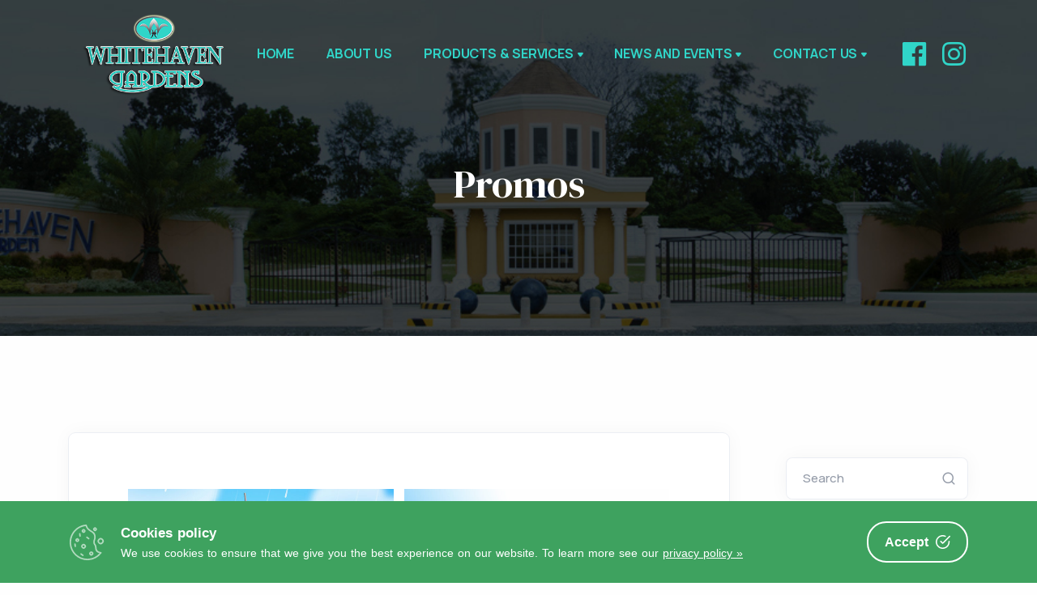

--- FILE ---
content_type: text/html; charset=UTF-8
request_url: https://whitehavengardens.com/promos/
body_size: 15253
content:
<!DOCTYPE html>
<html lang="en-US">
<head>
	<meta charset="UTF-8"/>
	<meta name="viewport" content="width=device-width, initial-scale=1.0">
	
	<link rel="shortcut icon" href="https://whitehavengardens.com/wp-content/themes/blank/images/favicon.png" />
	<link rel="stylesheet" href="https://whitehavengardens.com/wp-content/themes/blank/assets/css/plugins.css">
	<link rel="stylesheet" href="https://whitehavengardens.com/wp-content/themes/blank/assets/css/style.css">
	<link rel="stylesheet" href="https://whitehavengardens.com/wp-content/themes/blank/assets/css/theme.css"> 
	<link rel="preload" href="https://whitehavengardens.com/wp-content/themes/blank/assets/css/fonts/dm.css" as="style" onload="this.rel='stylesheet'">
	  
	<title>Promos &#8211; Whitehaven Gardens</title>
<meta name='robots' content='max-image-preview:large' />

<!-- Begin Social Rocket v1.3.1 https://wpsocialrocket.com -->
<meta property="og:title" content="Promos" />
<meta name="twitter:card" content="summary_large_image">
<meta name="twitter:title" content="Promos" />
<!-- / Social Rocket -->
<link rel='dns-prefetch' href='//www.google.com' />
<link rel="alternate" title="oEmbed (JSON)" type="application/json+oembed" href="https://whitehavengardens.com/wp-json/oembed/1.0/embed?url=https%3A%2F%2Fwhitehavengardens.com%2Fpromos%2F" />
<link rel="alternate" title="oEmbed (XML)" type="text/xml+oembed" href="https://whitehavengardens.com/wp-json/oembed/1.0/embed?url=https%3A%2F%2Fwhitehavengardens.com%2Fpromos%2F&#038;format=xml" />
		<!-- This site uses the Google Analytics by MonsterInsights plugin v8.10.0 - Using Analytics tracking - https://www.monsterinsights.com/ -->
							<script
				src="//www.googletagmanager.com/gtag/js?id=G-MG918LWCGP"  data-cfasync="false" data-wpfc-render="false" type="text/javascript" async></script>
			<script data-cfasync="false" data-wpfc-render="false" type="text/javascript">
				var mi_version = '8.10.0';
				var mi_track_user = true;
				var mi_no_track_reason = '';
				
								var disableStrs = [
										'ga-disable-G-MG918LWCGP',
														];

				/* Function to detect opted out users */
				function __gtagTrackerIsOptedOut() {
					for (var index = 0; index < disableStrs.length; index++) {
						if (document.cookie.indexOf(disableStrs[index] + '=true') > -1) {
							return true;
						}
					}

					return false;
				}

				/* Disable tracking if the opt-out cookie exists. */
				if (__gtagTrackerIsOptedOut()) {
					for (var index = 0; index < disableStrs.length; index++) {
						window[disableStrs[index]] = true;
					}
				}

				/* Opt-out function */
				function __gtagTrackerOptout() {
					for (var index = 0; index < disableStrs.length; index++) {
						document.cookie = disableStrs[index] + '=true; expires=Thu, 31 Dec 2099 23:59:59 UTC; path=/';
						window[disableStrs[index]] = true;
					}
				}

				if ('undefined' === typeof gaOptout) {
					function gaOptout() {
						__gtagTrackerOptout();
					}
				}
								window.dataLayer = window.dataLayer || [];

				window.MonsterInsightsDualTracker = {
					helpers: {},
					trackers: {},
				};
				if (mi_track_user) {
					function __gtagDataLayer() {
						dataLayer.push(arguments);
					}

					function __gtagTracker(type, name, parameters) {
						if (!parameters) {
							parameters = {};
						}

						if (parameters.send_to) {
							__gtagDataLayer.apply(null, arguments);
							return;
						}

						if (type === 'event') {
														parameters.send_to = monsterinsights_frontend.v4_id;
							var hookName = name;
							if (typeof parameters['event_category'] !== 'undefined') {
								hookName = parameters['event_category'] + ':' + name;
							}

							if (typeof MonsterInsightsDualTracker.trackers[hookName] !== 'undefined') {
								MonsterInsightsDualTracker.trackers[hookName](parameters);
							} else {
								__gtagDataLayer('event', name, parameters);
							}
							
													} else {
							__gtagDataLayer.apply(null, arguments);
						}
					}

					__gtagTracker('js', new Date());
					__gtagTracker('set', {
						'developer_id.dZGIzZG': true,
											});
										__gtagTracker('config', 'G-MG918LWCGP', {"forceSSL":"true","link_attribution":"true"} );
															window.gtag = __gtagTracker;										(function () {
						/* https://developers.google.com/analytics/devguides/collection/analyticsjs/ */
						/* ga and __gaTracker compatibility shim. */
						var noopfn = function () {
							return null;
						};
						var newtracker = function () {
							return new Tracker();
						};
						var Tracker = function () {
							return null;
						};
						var p = Tracker.prototype;
						p.get = noopfn;
						p.set = noopfn;
						p.send = function () {
							var args = Array.prototype.slice.call(arguments);
							args.unshift('send');
							__gaTracker.apply(null, args);
						};
						var __gaTracker = function () {
							var len = arguments.length;
							if (len === 0) {
								return;
							}
							var f = arguments[len - 1];
							if (typeof f !== 'object' || f === null || typeof f.hitCallback !== 'function') {
								if ('send' === arguments[0]) {
									var hitConverted, hitObject = false, action;
									if ('event' === arguments[1]) {
										if ('undefined' !== typeof arguments[3]) {
											hitObject = {
												'eventAction': arguments[3],
												'eventCategory': arguments[2],
												'eventLabel': arguments[4],
												'value': arguments[5] ? arguments[5] : 1,
											}
										}
									}
									if ('pageview' === arguments[1]) {
										if ('undefined' !== typeof arguments[2]) {
											hitObject = {
												'eventAction': 'page_view',
												'page_path': arguments[2],
											}
										}
									}
									if (typeof arguments[2] === 'object') {
										hitObject = arguments[2];
									}
									if (typeof arguments[5] === 'object') {
										Object.assign(hitObject, arguments[5]);
									}
									if ('undefined' !== typeof arguments[1].hitType) {
										hitObject = arguments[1];
										if ('pageview' === hitObject.hitType) {
											hitObject.eventAction = 'page_view';
										}
									}
									if (hitObject) {
										action = 'timing' === arguments[1].hitType ? 'timing_complete' : hitObject.eventAction;
										hitConverted = mapArgs(hitObject);
										__gtagTracker('event', action, hitConverted);
									}
								}
								return;
							}

							function mapArgs(args) {
								var arg, hit = {};
								var gaMap = {
									'eventCategory': 'event_category',
									'eventAction': 'event_action',
									'eventLabel': 'event_label',
									'eventValue': 'event_value',
									'nonInteraction': 'non_interaction',
									'timingCategory': 'event_category',
									'timingVar': 'name',
									'timingValue': 'value',
									'timingLabel': 'event_label',
									'page': 'page_path',
									'location': 'page_location',
									'title': 'page_title',
								};
								for (arg in args) {
																		if (!(!args.hasOwnProperty(arg) || !gaMap.hasOwnProperty(arg))) {
										hit[gaMap[arg]] = args[arg];
									} else {
										hit[arg] = args[arg];
									}
								}
								return hit;
							}

							try {
								f.hitCallback();
							} catch (ex) {
							}
						};
						__gaTracker.create = newtracker;
						__gaTracker.getByName = newtracker;
						__gaTracker.getAll = function () {
							return [];
						};
						__gaTracker.remove = noopfn;
						__gaTracker.loaded = true;
						window['__gaTracker'] = __gaTracker;
					})();
									} else {
										console.log("");
					(function () {
						function __gtagTracker() {
							return null;
						}

						window['__gtagTracker'] = __gtagTracker;
						window['gtag'] = __gtagTracker;
					})();
									}
			</script>
				<!-- / Google Analytics by MonsterInsights -->
		<style id='wp-img-auto-sizes-contain-inline-css' type='text/css'>
img:is([sizes=auto i],[sizes^="auto," i]){contain-intrinsic-size:3000px 1500px}
/*# sourceURL=wp-img-auto-sizes-contain-inline-css */
</style>
<style id='wp-emoji-styles-inline-css' type='text/css'>

	img.wp-smiley, img.emoji {
		display: inline !important;
		border: none !important;
		box-shadow: none !important;
		height: 1em !important;
		width: 1em !important;
		margin: 0 0.07em !important;
		vertical-align: -0.1em !important;
		background: none !important;
		padding: 0 !important;
	}
/*# sourceURL=wp-emoji-styles-inline-css */
</style>
<style id='wp-block-library-inline-css' type='text/css'>
:root{--wp-block-synced-color:#7a00df;--wp-block-synced-color--rgb:122,0,223;--wp-bound-block-color:var(--wp-block-synced-color);--wp-editor-canvas-background:#ddd;--wp-admin-theme-color:#007cba;--wp-admin-theme-color--rgb:0,124,186;--wp-admin-theme-color-darker-10:#006ba1;--wp-admin-theme-color-darker-10--rgb:0,107,160.5;--wp-admin-theme-color-darker-20:#005a87;--wp-admin-theme-color-darker-20--rgb:0,90,135;--wp-admin-border-width-focus:2px}@media (min-resolution:192dpi){:root{--wp-admin-border-width-focus:1.5px}}.wp-element-button{cursor:pointer}:root .has-very-light-gray-background-color{background-color:#eee}:root .has-very-dark-gray-background-color{background-color:#313131}:root .has-very-light-gray-color{color:#eee}:root .has-very-dark-gray-color{color:#313131}:root .has-vivid-green-cyan-to-vivid-cyan-blue-gradient-background{background:linear-gradient(135deg,#00d084,#0693e3)}:root .has-purple-crush-gradient-background{background:linear-gradient(135deg,#34e2e4,#4721fb 50%,#ab1dfe)}:root .has-hazy-dawn-gradient-background{background:linear-gradient(135deg,#faaca8,#dad0ec)}:root .has-subdued-olive-gradient-background{background:linear-gradient(135deg,#fafae1,#67a671)}:root .has-atomic-cream-gradient-background{background:linear-gradient(135deg,#fdd79a,#004a59)}:root .has-nightshade-gradient-background{background:linear-gradient(135deg,#330968,#31cdcf)}:root .has-midnight-gradient-background{background:linear-gradient(135deg,#020381,#2874fc)}:root{--wp--preset--font-size--normal:16px;--wp--preset--font-size--huge:42px}.has-regular-font-size{font-size:1em}.has-larger-font-size{font-size:2.625em}.has-normal-font-size{font-size:var(--wp--preset--font-size--normal)}.has-huge-font-size{font-size:var(--wp--preset--font-size--huge)}.has-text-align-center{text-align:center}.has-text-align-left{text-align:left}.has-text-align-right{text-align:right}.has-fit-text{white-space:nowrap!important}#end-resizable-editor-section{display:none}.aligncenter{clear:both}.items-justified-left{justify-content:flex-start}.items-justified-center{justify-content:center}.items-justified-right{justify-content:flex-end}.items-justified-space-between{justify-content:space-between}.screen-reader-text{border:0;clip-path:inset(50%);height:1px;margin:-1px;overflow:hidden;padding:0;position:absolute;width:1px;word-wrap:normal!important}.screen-reader-text:focus{background-color:#ddd;clip-path:none;color:#444;display:block;font-size:1em;height:auto;left:5px;line-height:normal;padding:15px 23px 14px;text-decoration:none;top:5px;width:auto;z-index:100000}html :where(.has-border-color){border-style:solid}html :where([style*=border-top-color]){border-top-style:solid}html :where([style*=border-right-color]){border-right-style:solid}html :where([style*=border-bottom-color]){border-bottom-style:solid}html :where([style*=border-left-color]){border-left-style:solid}html :where([style*=border-width]){border-style:solid}html :where([style*=border-top-width]){border-top-style:solid}html :where([style*=border-right-width]){border-right-style:solid}html :where([style*=border-bottom-width]){border-bottom-style:solid}html :where([style*=border-left-width]){border-left-style:solid}html :where(img[class*=wp-image-]){height:auto;max-width:100%}:where(figure){margin:0 0 1em}html :where(.is-position-sticky){--wp-admin--admin-bar--position-offset:var(--wp-admin--admin-bar--height,0px)}@media screen and (max-width:600px){html :where(.is-position-sticky){--wp-admin--admin-bar--position-offset:0px}}

/*# sourceURL=wp-block-library-inline-css */
</style><link rel='stylesheet' id='simply-gallery-block-frontend-css' href='https://whitehavengardens.com/wp-content/plugins/simply-gallery-block/blocks/pgc_sgb.min.style.css?ver=2.3.8' type='text/css' media='all' />

<style id='classic-theme-styles-inline-css' type='text/css'>
/*! This file is auto-generated */
.wp-block-button__link{color:#fff;background-color:#32373c;border-radius:9999px;box-shadow:none;text-decoration:none;padding:calc(.667em + 2px) calc(1.333em + 2px);font-size:1.125em}.wp-block-file__button{background:#32373c;color:#fff;text-decoration:none}
/*# sourceURL=/wp-includes/css/classic-themes.min.css */
</style>
<link rel='stylesheet' id='dashicons-css' href='https://whitehavengardens.com/wp-includes/css/dashicons.min.css?ver=6.9' type='text/css' media='all' />
<link rel='stylesheet' id='contact-form-7-css' href='https://whitehavengardens.com/wp-content/plugins/contact-form-7/includes/css/styles.css?ver=5.5.6' type='text/css' media='all' />
<link rel='stylesheet' id='cookie-consent-box-css' href='https://whitehavengardens.com/wp-content/plugins/cookie-consent-box/public/css/cookie-consent-box.css?ver=1.1.6' type='text/css' media='all' />
<link rel='stylesheet' id='pgc-simply-gallery-plugin-lightbox-style-css' href='https://whitehavengardens.com/wp-content/plugins/simply-gallery-block/plugins/pgc_sgb_lightbox.min.style.css?ver=2.3.8' type='text/css' media='all' />
<link rel='stylesheet' id='social_rocket-css' href='https://whitehavengardens.com/wp-content/plugins/social-rocket/assets/css/style.css?ver=1.3.1' type='text/css' media='all' />
<style id='social_rocket-inline-css' type='text/css'>

				 .social-rocket-buttons {
					display: block;
				}
				 .social-rocket-buttons .social-rocket-button,
				 .social-rocket-buttons .social-rocket-button-anchor,
				 .social-rocket-buttons .social-rocket-shares-total {
					-webkit-box-flex: initial;
					-ms-flex: initial;
					flex: initial;
				}
			
			 .social-rocket-buttons .social-rocket-shares-total {
				color: #252525;
			}
			 .social-rocket-buttons {
				text-align: left;
			}
			 .social-rocket-button {
				border-style: solid;
				border-width: 1px;
				
			}
			 .social-rocket-buttons .social-rocket-button,
			 .social-rocket-buttons .social-rocket-button:last-child,
			 .social-rocket-buttons .social-rocket-shares-total {
				margin-bottom: 5px;
				margin-right: 5px;
			}
		
			.social-rocket-floating-buttons .social-rocket-shares-total {
				color: #252525;
			}
		
			.social-rocket-floating-buttons.social-rocket-position-top,
			.social-rocket-floating-buttons.social-rocket-position-bottom {
				text-align: center;
			}
		
			.social-rocket-floating-buttons .social-rocket-floating-button {
				border-style: none;
				border-width: 0px;
				border-radius: 0px;
			}
		
			.social-rocket-floating-buttons .social-rocket-floating-button,
			.social-rocket-floating-buttons .social-rocket-shares-total {
				margin-bottom: 0px;
			}
			
			.social-rocket-tweet {
				background-color: #429cd6;
				color: #ffffff;
				font-size: 24px;
				border-style: none;
				border-width: 1px;
				border-color: #dddddd;
				border-radius: 0px;
			}
			.social-rocket-tweet a {
				border-left: 10px solid #3c87b2;
			}
			.social-rocket-tweet-cta {
				color: #ffffff;
				text-align: right;
			}
		
				@media screen and (max-width: 782px) {
					.social-rocket-inline-buttons.social-rocket-desktop-only {
						display: none !important;
					}
					.social-rocket-inline-buttons.social-rocket-mobile-only {
						display: block;
					}
				}
				@media screen and (min-width: 783px) {
					.social-rocket-inline-buttons.social-rocket-mobile-only {
						display: none !important;
					}
					.social-rocket-inline-buttons.social-rocket-desktop-only {
						display: block;
					}
				}
			
				@media screen and (max-width: 782px) {
					.social-rocket-floating-buttons.social-rocket-desktop-only {
						display: none !important;
					}
					.social-rocket-floating-buttons.social-rocket-mobile-only {
						display: block;
					}
				}
				@media screen and (min-width: 783px) {
					.social-rocket-floating-buttons.social-rocket-mobile-only {
						display: none !important;
					}
					.social-rocket-floating-buttons.social-rocket-desktop-only {
						display: block;
					}
				}
			
/*# sourceURL=social_rocket-inline-css */
</style>
<link rel='stylesheet' id='fontawesome_all-css' href='https://whitehavengardens.com/wp-content/plugins/social-rocket/assets/css/all.min.css?ver=1.3.1' type='text/css' media='all' />
<link rel='stylesheet' id='malinky-ajax-pagination-css' href='https://whitehavengardens.com/wp-content/plugins/malinky-ajax-pagination/css/style.css' type='text/css' media='all' />
<script type="text/javascript" src="https://whitehavengardens.com/wp-content/plugins/google-analytics-for-wordpress/assets/js/frontend-gtag.min.js?ver=8.10.0" id="monsterinsights-frontend-script-js"></script>
<script data-cfasync="false" data-wpfc-render="false" type="text/javascript" id='monsterinsights-frontend-script-js-extra'>/* <![CDATA[ */
var monsterinsights_frontend = {"js_events_tracking":"true","download_extensions":"doc,pdf,ppt,zip,xls,docx,pptx,xlsx","inbound_paths":"[{\"path\":\"\\\/go\\\/\",\"label\":\"affiliate\"},{\"path\":\"\\\/recommend\\\/\",\"label\":\"affiliate\"}]","home_url":"https:\/\/whitehavengardens.com","hash_tracking":"false","ua":"","v4_id":"G-MG918LWCGP"};/* ]]> */
</script>
<script type="text/javascript" src="https://whitehavengardens.com/wp-includes/js/jquery/jquery.min.js?ver=3.7.1" id="jquery-core-js"></script>
<script type="text/javascript" src="https://whitehavengardens.com/wp-includes/js/jquery/jquery-migrate.min.js?ver=3.4.1" id="jquery-migrate-js"></script>
<link rel="https://api.w.org/" href="https://whitehavengardens.com/wp-json/" /><link rel="alternate" title="JSON" type="application/json" href="https://whitehavengardens.com/wp-json/wp/v2/posts/950" /><link rel="EditURI" type="application/rsd+xml" title="RSD" href="https://whitehavengardens.com/xmlrpc.php?rsd" />
<meta name="generator" content="WordPress 6.9" />
<link rel="canonical" href="https://whitehavengardens.com/promos/" />
<link rel='shortlink' href='https://whitehavengardens.com/?p=950' />
<link rel="icon" href="https://whitehavengardens.com/wp-content/uploads/2022/03/cropped-logo-512-32x32.png" sizes="32x32" />
<link rel="icon" href="https://whitehavengardens.com/wp-content/uploads/2022/03/cropped-logo-512-192x192.png" sizes="192x192" />
<link rel="apple-touch-icon" href="https://whitehavengardens.com/wp-content/uploads/2022/03/cropped-logo-512-180x180.png" />
<meta name="msapplication-TileImage" content="https://whitehavengardens.com/wp-content/uploads/2022/03/cropped-logo-512-270x270.png" />
	
<meta name="facebook-domain-verification" content="8n0rw6tnev6ivjxv77cyeyrf51vlrj" />
<!-- Meta Pixel Code -->
<script>
!function(f,b,e,v,n,t,s)
{if(f.fbq)return;n=f.fbq=function(){n.callMethod?
n.callMethod.apply(n,arguments):n.queue.push(arguments)};
if(!f._fbq)f._fbq=n;n.push=n;n.loaded=!0;n.version='2.0';
n.queue=[];t=b.createElement(e);t.async=!0;
t.src=v;s=b.getElementsByTagName(e)[0];
s.parentNode.insertBefore(t,s)}(window, document,'script',
'https://connect.facebook.net/en_US/fbevents.js');
fbq('init', '670416744240924');
fbq('track', 'PageView');
</script>
<noscript><img height="1" width="1" style="display:none"
src="https://www.facebook.com/tr?id=670416744240924&ev=PageView&noscript=1"
/></noscript>
<!-- End Meta Pixel Code -->

</head>

<body class="wp-singular post-template-default single single-post postid-950 single-format-standard wp-theme-blank group-blog" data-loader-type="animated-gif" data-show-percentage>
<div class="content-wrapper">
   
      
   <header class="wrapper --bg-light -d-none">
      <nav class="navbar navbar-expand-lg center-nav transparent position-absolute --caret-none navbar-dark ">
        <div class="container flex-lg-row flex-nowrap align-items-center">
          
          <div class="navbar-brand w-100">
            <a href="https://whitehavengardens.com/">
              
              <div class="d-none d-lg-block">
			  <img class="logo-dark navbar-brand-logo w-10" src="https://whitehavengardens.com/wp-content/themes/blank/images/logo.png" alt="" />
			  <img class="logo-light navbar-brand-logo" src="https://whitehavengardens.com/wp-content/themes/blank/images/logo.png" alt="" />
			  </div>
			  
			  <div class="d-lg-none d-md-block">
			  <img class="navbar-brand-logo w-10" src="https://whitehavengardens.com/wp-content/themes/blank/images/logo.png" alt="" />
			  </div>
			  
            </a>
          </div>
          
          <div class="navbar-collapse offcanvas-nav">
            <div class="offcanvas-header d-lg-none d-xl-none">
              <a href="https://whitehavengardens.com/"><img src="https://whitehavengardens.com/wp-content/themes/blank/images/logo.png" srcset="https://whitehavengardens.com/wp-content/themes/blank/images/logo.png 2x" alt="" /></a>
              <button type="button" class="btn-close btn-close-white offcanvas-close offcanvas-nav-close" aria-label="Close"></button>
            </div>
            <ul id="menu-primary-menu" class="navbar-nav text-uppercase"><li  id="menu-item-26" class="menu-item menu-item-type-post_type menu-item-object-page menu-item-home nav-item nav-item-26"><a href="https://whitehavengardens.com/" class="nav-link ">Home</a></li>
<li  id="menu-item-25" class="menu-item menu-item-type-post_type menu-item-object-page nav-item nav-item-25"><a href="https://whitehavengardens.com/about-us/" class="nav-link ">About Us</a></li>
<li  id="menu-item-22" class="menu-item menu-item-type-post_type menu-item-object-page menu-item-has-children dropdown nav-item nav-item-22"><a href="https://whitehavengardens.com/services/" class="nav-link  dropdown-toggle" data-bs-toggle="dropdown" aria-haspopup="true" aria-expanded="false">Products &#038; Services</a>
<ul class="dropdown-menu  depth_0">
	<li  id="menu-item-495" class="menu-item menu-item-type-post_type menu-item-object-post nav-item nav-item-495"><a href="https://whitehavengardens.com/lawn-lot/" class="dropdown-item ">Lawn Lot</a></li>
	<li  id="menu-item-494" class="menu-item menu-item-type-post_type menu-item-object-post nav-item nav-item-494"><a href="https://whitehavengardens.com/courtyard/" class="dropdown-item ">Courtyard</a></li>
	<li  id="menu-item-493" class="menu-item menu-item-type-post_type menu-item-object-post nav-item nav-item-493"><a href="https://whitehavengardens.com/mausoleum/" class="dropdown-item ">Mausoleum</a></li>
	<li  id="menu-item-533" class="menu-item menu-item-type-post_type menu-item-object-post nav-item nav-item-533"><a href="https://whitehavengardens.com/memorial-funeral/" class="dropdown-item ">Interment Services</a></li>
</ul>
</li>
<li  id="menu-item-633" class="menu-item menu-item-type-post_type menu-item-object-page menu-item-has-children dropdown nav-item nav-item-633"><a href="https://whitehavengardens.com/news/" class="nav-link  dropdown-toggle" data-bs-toggle="dropdown" aria-haspopup="true" aria-expanded="false">News and Events</a>
<ul class="dropdown-menu  depth_0">
	<li  id="menu-item-643" class="menu-item menu-item-type-post_type menu-item-object-post nav-item nav-item-643"><a href="https://whitehavengardens.com/marketing-activities/" class="dropdown-item ">Marketing Activities</a></li>
	<li  id="menu-item-645" class="menu-item menu-item-type-post_type menu-item-object-post nav-item nav-item-645"><a href="https://whitehavengardens.com/site-development-updates/" class="dropdown-item ">Site Development Updates</a></li>
	<li  id="menu-item-379" class="menu-item menu-item-type-post_type menu-item-object-page nav-item nav-item-379"><a href="https://whitehavengardens.com/news-events/" class="dropdown-item ">Events</a></li>
	<li  id="menu-item-893" class="menu-item menu-item-type-taxonomy menu-item-object-category current-post-ancestor current-menu-parent current-post-parent nav-item nav-item-893"><a href="https://whitehavengardens.com/category/promos/" class="dropdown-item active">Promos</a></li>
	<li  id="menu-item-646" class="menu-item menu-item-type-post_type menu-item-object-post nav-item nav-item-646"><a href="https://whitehavengardens.com/others/" class="dropdown-item ">Payments</a></li>
</ul>
</li>
<li  id="menu-item-24" class="menu-item menu-item-type-post_type menu-item-object-page menu-item-has-children dropdown nav-item nav-item-24"><a href="https://whitehavengardens.com/contact-us/" class="nav-link  dropdown-toggle" data-bs-toggle="dropdown" aria-haspopup="true" aria-expanded="false">Contact Us</a>
<ul class="dropdown-menu  depth_0">
	<li  id="menu-item-123" class="menu-item menu-item-type-custom menu-item-object-custom nav-item nav-item-123"><a href="/contact-us/#stabarbara" class="dropdown-item ">Sta. Barbara</a></li>
	<li  id="menu-item-125" class="menu-item menu-item-type-custom menu-item-object-custom nav-item nav-item-125"><a href="/contact-us/#lambunao" class="dropdown-item ">Lambunao</a></li>
	<li  id="menu-item-124" class="menu-item menu-item-type-custom menu-item-object-custom nav-item nav-item-124"><a href="/contact-us/#leganes" class="dropdown-item ">Leganes</a></li>
	<li  id="menu-item-126" class="menu-item menu-item-type-custom menu-item-object-custom nav-item nav-item-126"><a href="/contact-us/#zaragga" class="dropdown-item ">Zarraga</a></li>
	<li  id="menu-item-823" class="menu-item menu-item-type-custom menu-item-object-custom nav-item nav-item-823"><a href="/contact-us/#accredited-agents" class="dropdown-item ">Accredited Agents</a></li>
	<li  id="menu-item-824" class="menu-item menu-item-type-custom menu-item-object-custom nav-item nav-item-824"><a href="/contact-us/#accredited-brokers" class="dropdown-item ">Accredited Brokers</a></li>
</ul>
</li>
</ul>          </div><!-- /.navbar-collapse -->
          
          <div class="navbar-other w-50 d-flex ms-auto">
            <ul class="navbar-nav flex-row align-items-center ms-auto" data-sm-skip="true">
              <li class="nav-item d-none d-md-block">
                <nav class="nav social --social-white justify-content-end text-end">
                  <a href="https://www.facebook.com/whitehavengardens" target="_blank"><i class="uil uil-facebook" aria-hidden="true"></i></a><a href="https://www.instagram.com/whitehavengardens" target="_blank"><i class="uil uil-instagram" aria-hidden="true"></i></a>                </nav>
                <!-- /.social -->
              </li>
              <li class="nav-item d-lg-none">
                <div class="navbar-hamburger"><button class="hamburger animate plain" data-toggle="offcanvas-nav"><span></span></button></div>
              </li>
            </ul>
            <!-- /.navbar-nav -->
          </div>
                
		</div><!-- /.container -->
      </nav><!-- /.navbar -->
    </header>
    
<div id="primary" class="content-area single-post">
	<main id="main" class="site-main" role="main">
		
			
	
	<section class="wrapper bg-pale-primary d-none">
	  <div class="container pt-17 pb-13 pt-md-19 pb-md-17 text-center">
		<div class="row">
		  <div class="col-md-10 col-xl-8 mx-auto">
			<div class="post-header">
			  				  <div class="post-category text-line --text-white">
					<a href="https://whitehavengardens.com/category/promos/" class="text-reset" rel="category">Promos</a>
				  </div>
				 			   			  <!-- /.post-category -->
			  <h1 class="display-1 mb-4 --text-white">Promos</h1>
			  
										<ul class="post-meta --text-white">
							<li class="post-date"><i class="uil uil-calendar-alt"></i>  <span class="post-date posted-on"><time class="entry-date published" datetime="2023-04-14T09:34:55+08:00">14 Apr 2023</time></span></li>
						</ul><!-- /.post-meta -->

						<nav class="d-inline-block d-none" aria-label="breadcrumb">
							<ol class="breadcrumb text-uppercase text-white">
														<li class="breadcrumb-item"><a href="https://whitehavengardens.com/">Home</a></li>
														
														<li class="breadcrumb-item active" aria-current="page"><a href="https://whitehavengardens.com/category/promos/">Promos</a></li>
														
						  </ol>
						</nav>
												
	

			  
			  
			</div><!-- /.post-header -->
		  </div><!-- /column -->
		</div><!-- /.row -->
	  </div><!-- /.container -->
	</section><!-- /section -->

	<!-- TITLE HEADER SECTION START -->

<!-- Title Section -->


<section class="wrapper bg-dark image-wrapper bg-image bg-cover bg-overlay-400" data-image-src="https://whitehavengardens.com/wp-content/themes/blank/images/banner_pages.jpg" >
  <div class="container pt-17 pb-13 pt-md-19 pb-md-17 text-center">
	<div class="row">
	  <div class="col-md-10 col-xl-8 mx-auto">
		<div class="post-header">
		  	
					  <!-- /.post-category -->
		  
		  <h1 class="display-2 my-4 text-white">
		  Promos			</h1>
			
						
		  
												<nav class="d-inline-block d-none" aria-label="breadcrumb">
						<ol class="breadcrumb text-uppercase text-reset">
						
												<li class="breadcrumb-item"><a href="https://whitehavengardens.com/">Home</a></li>
												
												
							<li class="breadcrumb-item active" aria-current="page"><a href="https://whitehavengardens.com/category/promos/">Promos</a></li>							
							<!-- <li class="breadcrumb-item active" aria-current="page"><a href="https://whitehavengardens.com/category/promos/">Promos</a></li> -->
						
												
						
					  </ol>
					</nav>
													


		  
		  
		</div><!-- /.post-header -->
	  </div><!-- /column -->
	</div><!-- /.row -->
  </div><!-- /.container -->
</section><!-- /section -->




		
	<section class="wrapper bg-light">
		<div class="container py-14 py-md-16">
			<div class="row gx-lg-8 gx-xl-12">
				
				<div class="col-lg-9">
					<div class="blog single">
					
	<article id="post-950" class="post post-950 type-post status-publish format-standard hentry category-promos">
		<!--/* <h2 class="display-6 mb-4">Promos</h2> */-->
		
					  
			<div class="card">
				
								
				
                <div class="card-body">
				  <div class="classic-view">
                    <article class="post">
                      <div class="post-content mb-5">
                        <!--/* <h2 class="h1 mb-4">Cras mattis consectetur purus fermentum</h2> */-->
                        <div class="pgc-sgb-cb wp-block-pgcsimplygalleryblock-grid" data-gallery-id="69356676">
		<script type="application/json" class="sgb-data">{"pageMode":false,"collectionColumns":2,"thumbHieghtRation":1.3,"collectionThumbRecomendedWidth":100,"thumbSpacing":13,"thumbMobileSpacing":5,"externalLink":true,"externalLinkDefName":"Read More","externalLinkTextColor":"rgba(0,0,0,1)","externalLinkBgColor":"rgba(255,255,255,1)","externalLinkFontSize":18,"captions":true,"captionSrc":"caption","captionHAlign":"top","collectionthumbHoverTitleFontSize":18,"collectionthumbRoundedCorners":0,"collectionthumbHoverTitleTextColor":"rgba(255,255,255,1)","collectionthumbHoverTitleTextBgColor":"rgba(0,0,0,0.8)","collectionthumbHoverBgColor":"rgba(0,0,0,0.4)","collectionThumbSubMenuDownload":true,"collectionThumbSubMenuShare":true,"collectionThumbSubMenuBgColor":"rgba(0,0,0,0.4)","collectionThumbSubMenuBgColorHover":"rgba(255,255,255,1)","collectionThumbSubMenuIconColor":"rgba(255,255,255,1)","collectionThumbSubMenuIconColorHover":"rgba(0,0,0,1)","settingsModalIsOpen":false,"galleryType":"pgc_sgb_grid","align":"","galleryId":"69356676","tagsListCustomMode":false,"initGalleryByFirstTag":false,"deepLinkingForTag":false,"galleryTagsList":[],"useClobalSettings":false,"orderBy":"custom","deepLinking":false,"useLightbox":true,"thumbClickAction":"useLightbox","numItemsDisplayed":0,"lazyLoading":true,"contentNoPadding":false,"galleryPreloaderColor":"rgba(230,230,230,1)","galleryBgColor":"rgba(0,0,0,0)","galleryBorderRadius":0,"customCSS":"","itemsPerPage":20,"loadMoreDefName":"Load More","loadMoreFontSize":16,"loadMoreTextColor":"rgba(255,255,255,1)","loadMoreBgColor":"rgba(0,0,0,1)","tagsFilter":false,"tagCloudAll":"All","tagCloudBgColor":"rgba(153,153,153,1)","tagCloudBgColorOver":"rgba(253,253,253,1)","tagCloudTextColor":"rgba(253,253,253,1)","tagCloudTextColorOver":"rgba(153,153,153,1)","tagCloudFontSize":16,"modaBgColor":"rgba(0,0,0,0.8)","modalIconColor":"rgba(255,255,255,1)","modalIconColorHover":"rgba(255,255,255,0.8)","shareFacebook":true,"shareTwitter":true,"sharePinterest":true,"sliderItemDownload":true,"shareCopyLink":true,"sharePost":"sharelink","copyRProtection":false,"copyRAlert":"Hello, this photo is mine!","sliderScrollNavi":false,"sliderFullSizeViewMode":false,"sliderNextPrevAnimation":"animation","galleryScrollPositionControll":false,"sliderVideoAutoPlay":false,"sliderVideoLoop":false,"sliderItemCounterEnable":true,"sliderCaptionSrc":"caption","sliderItemTitleEnable":false,"sliderItemTitleFontSize":18,"sliderItemTitleTextColor":"rgba(255,255,255,1)","itemCounterColor":"rgba(255,255,255,1)","sliderThumbBarEnable":true,"sliderThumbBarHoverColor":"rgba(240,240,240,1)","sliderBgColor":"rgba(0,0,0,0.8)","sliderPreloaderColor":"rgba(240,240,240,1)","sliderHeaderFooterBgColor":"rgba(0,0,0,0.4)","sliderNavigationColor":"rgba(0,0,0,1)","sliderNavigationColorOver":"rgba(255,255,255,1)","sliderNavigationIconColor":"rgba(255,255,255,1)","sliderNavigationIconColorOver":"rgba(0,0,0,1)","sliderSlideshow":true,"sliderSlideshowDelay":8,"slideshowIndicatorColor":"rgba(255,255,255,1)","slideshowIndicatorColorBg":"rgba(255,255,255,0.5)","sliderThumbSubMenuBackgroundColor":"rgba(255,255,255,0)","sliderThumbSubMenuBackgroundColorOver":"rgba(255,255,255,1)","sliderThumbSubMenuIconColor":"rgba(255,255,255,1)","sliderThumbSubMenuIconHoverColor":"rgba(0,0,0,1)","sliderSocialShareEnabled":true,"sliderZoomEnable":true,"sliderFullscreenEnabled":true,"skin":"grid","itemsMetaDataCollection":[],"images":[{"id":969,"title":"Ambar WHG_Flyers 2023_Rainy Days Promo 6.5x8.5in 070123","url":"https://whitehavengardens.com/wp-content/uploads/2023/04/Ambar-WHG_Flyers-2023_Rainy-Days-Promo-6.5x8.5in-070123.jpg","link":"https://whitehavengardens.com/promos/ambar-whg_flyers-2023_rainy-days-promo-6-5x8-5in-070123/","alt":"","description":"","caption":"","mime":"image/jpeg","type":"image","width":1950,"height":2550,"sizes":{"thumbnail":{"height":150,"width":150,"url":"https://whitehavengardens.com/wp-content/uploads/2023/04/Ambar-WHG_Flyers-2023_Rainy-Days-Promo-6.5x8.5in-070123-150x150.jpg","orientation":"landscape"},"medium":{"height":300,"width":229,"url":"https://whitehavengardens.com/wp-content/uploads/2023/04/Ambar-WHG_Flyers-2023_Rainy-Days-Promo-6.5x8.5in-070123-229x300.jpg","orientation":"portrait"},"large":{"height":837,"width":640,"url":"https://whitehavengardens.com/wp-content/uploads/2023/04/Ambar-WHG_Flyers-2023_Rainy-Days-Promo-6.5x8.5in-070123-783x1024.jpg","orientation":"portrait"},"full":{"url":"https://whitehavengardens.com/wp-content/uploads/2023/04/Ambar-WHG_Flyers-2023_Rainy-Days-Promo-6.5x8.5in-070123.jpg","height":2550,"width":1950,"orientation":"portrait"}},"meta":false,"postlink":"https://whitehavengardens.com/promos/ambar-whg_flyers-2023_rainy-days-promo-6-5x8-5in-070123/"},{"id":970,"title":"Ambar WHG_Flyers 2023_Rainy Days Promo 6.5x8.5in 0701232","url":"https://whitehavengardens.com/wp-content/uploads/2023/04/Ambar-WHG_Flyers-2023_Rainy-Days-Promo-6.5x8.5in-0701232.jpg","link":"https://whitehavengardens.com/promos/ambar-whg_flyers-2023_rainy-days-promo-6-5x8-5in-0701232-2/","alt":"","description":"","caption":"","mime":"image/jpeg","type":"image","width":1950,"height":2550,"sizes":{"thumbnail":{"height":150,"width":150,"url":"https://whitehavengardens.com/wp-content/uploads/2023/04/Ambar-WHG_Flyers-2023_Rainy-Days-Promo-6.5x8.5in-0701232-150x150.jpg","orientation":"landscape"},"medium":{"height":300,"width":229,"url":"https://whitehavengardens.com/wp-content/uploads/2023/04/Ambar-WHG_Flyers-2023_Rainy-Days-Promo-6.5x8.5in-0701232-229x300.jpg","orientation":"portrait"},"large":{"height":837,"width":640,"url":"https://whitehavengardens.com/wp-content/uploads/2023/04/Ambar-WHG_Flyers-2023_Rainy-Days-Promo-6.5x8.5in-0701232-783x1024.jpg","orientation":"portrait"},"full":{"url":"https://whitehavengardens.com/wp-content/uploads/2023/04/Ambar-WHG_Flyers-2023_Rainy-Days-Promo-6.5x8.5in-0701232.jpg","height":2550,"width":1950,"orientation":"portrait"}},"meta":false,"postlink":"https://whitehavengardens.com/promos/ambar-whg_flyers-2023_rainy-days-promo-6-5x8-5in-0701232-2/"}]}</script><script type="text/javascript">(function(){if(window.PGC_SGB && window.PGC_SGB.searcher){window.PGC_SGB.searcher.initBlocks()}})()</script><noscript><div class="simply-gallery-amp pgc_sgb_slider "><div class="sgb-gallery"><div class="sgb-item"><a href="https://whitehavengardens.com/promos/ambar-whg_flyers-2023_rainy-days-promo-6-5x8-5in-070123/"><img fetchpriority="high" decoding="async" alt="" width="229" height="300" loading="auto" data-lazy-src="" class="skip-lazy no-lazyload noLazy" src="https://whitehavengardens.com/wp-content/uploads/2023/04/Ambar-WHG_Flyers-2023_Rainy-Days-Promo-6.5x8.5in-070123-229x300.jpg"/></a></div><div class="sgb-item"><a href="https://whitehavengardens.com/promos/ambar-whg_flyers-2023_rainy-days-promo-6-5x8-5in-0701232-2/"><img decoding="async" alt="" width="229" height="300" loading="auto" data-lazy-src="" class="skip-lazy no-lazyload noLazy" src="https://whitehavengardens.com/wp-content/uploads/2023/04/Ambar-WHG_Flyers-2023_Rainy-Days-Promo-6.5x8.5in-0701232-229x300.jpg"/></a></div></div></div></noscript><noscript><style type="text/css">.sgb-preloader {display:none;}</style></noscript><div class="sgb-preloader">
	<div class="sgb-square" style="background:rgba(230,230,230,1)"></div>
	<div class="sgb-square" style="background:rgba(230,230,230,1)"></div>
	<div class="sgb-square" style="background:rgba(230,230,230,1)"></div>
	<div class="sgb-square" style="background:rgba(230,230,230,1)"></div></div></div>                      </div>
                      <!-- /.post-content -->
					  
					  					  <div class="post-footer d-md-flex flex-md-row justify-content-md-between align-items-center mt-8">
					  	<div class="mb-0 mb-md-2">
 						  						</div>
					  </div>
					  					  
                    </article>
                    <!-- /.post -->
                  </div><!-- /.classic-view -->
				
				
				                
								
				</div><!-- /.card-body -->
              </div><!-- /.card -->
		
			
		
		<div class="post-content d-none">
			
						
		</div>
		
				
	</article><!-- /.project -->

					</div>
				</div>
				
				<aside class="col-lg-3 sidebar mt-11 mt-lg-6 d-none d-lg-block">
				
					<section id="search-2" class="widget widget_search"><!--
	custom search form
-->
<form role="search" method="get" id="searchform"  class="search-form" action="https://whitehavengardens.com/" novalidate="">
	<div class="form-floating mb-0">
		<input id="search-form" value="" name="s" type="text" class="form-control" placeholder="Search"/>
		<label for="search-form">Search</label>
	</div>
</form>
</section>    <style>
        .rpwe-block ul {
            list-style: none !important;
            margin-left: 0 !important;
            padding-left: 0 !important;
        }

        .rpwe-block li {
            border-bottom: 1px solid #eee;
            margin-bottom: 10px;
            padding-bottom: 10px;
            list-style-type: none;
        }

        .rpwe-block a {
            display: inline !important;
            text-decoration: none;
        }

        .rpwe-block h3 {
            background: none !important;
            clear: none;
            margin-bottom: 0 !important;
            margin-top: 0 !important;
            font-weight: 400;
            font-size: 12px !important;
            line-height: 1.5em;
        }

        .rpwe-thumb {
            border: 1px solid #EEE !important;
            box-shadow: none !important;
            margin: 2px 10px 2px 0;
            padding: 3px !important;
        }

        .rpwe-summary {
            font-size: 12px;
        }

        .rpwe-time {
            color: #bbb;
            font-size: 11px;
        }

        .rpwe-comment {
            color: #bbb;
            font-size: 11px;
            padding-left: 5px;
        }

        .rpwe-alignleft {
            display: inline;
            float: left;
        }

        .rpwe-alignright {
            display: inline;
            float: right;
        }

        .rpwe-aligncenter {
            display: block;
            margin-left: auto;
            margin-right: auto;
        }

        .rpwe-clearfix:before,
        .rpwe-clearfix:after {
            content: "";
            display: table !important;
        }

        .rpwe-clearfix:after {
            clear: both;
        }

        .rpwe-clearfix {
            zoom: 1;
        }
    </style>
<section id="rpwe_widget-2" class="widget rpwe_widget recent-posts-extended"><h2 class="widget-title">Latest News &#038; Events</h2><div  class="rpwe-block "><ul class="rpwe-ul"><li class="rpwe-li rpwe-clearfix"><h3 class="rpwe-title"><a href="https://whitehavengardens.com/7th-annual-sales-recognition-event/" title="Permalink to 7th Annual Sales Recognition Event" rel="bookmark">7th Annual Sales Recognition Event</a></h3><time class="rpwe-time published" datetime="2023-02-11T07:00:18+08:00">11 Feb 2023</time></li><li class="rpwe-li rpwe-clearfix"><h3 class="rpwe-title"><a href="https://whitehavengardens.com/highlights-on-our-successful-marketing-team-team-building/" title="Permalink to Highlights on our Successful Marketing Team Team Building" rel="bookmark">Highlights on our Successful Marketing Team Team Building</a></h3><time class="rpwe-time published" datetime="2023-02-09T07:00:25+08:00">9 Feb 2023</time></li><li class="rpwe-li rpwe-clearfix"><h3 class="rpwe-title"><a href="https://whitehavengardens.com/2nd-annual-sales-recognition/" title="Permalink to 2nd Annual Sales Recognition" rel="bookmark">2nd Annual Sales Recognition</a></h3><time class="rpwe-time published" datetime="2022-03-26T04:15:14+08:00">26 Mar 2022</time></li><li class="rpwe-li rpwe-clearfix"><h3 class="rpwe-title"><a href="https://whitehavengardens.com/6th-annual-sales-recognition/" title="Permalink to 6th Annual Sales Recognition" rel="bookmark">6th Annual Sales Recognition</a></h3><time class="rpwe-time published" datetime="2022-03-10T16:52:39+08:00">10 Mar 2022</time></li><li class="rpwe-li rpwe-clearfix"><h3 class="rpwe-title"><a href="https://whitehavengardens.com/christmas-party-2021-leganes-zarraga-branch/" title="Permalink to Christmas Party 2021 &#8211; Leganes &#038; Zarraga Branch" rel="bookmark">Christmas Party 2021 &#8211; Leganes &#038; Zarraga Branch</a></h3><time class="rpwe-time published" datetime="2022-01-11T17:02:46+08:00">11 Jan 2022</time></li></ul></div><!-- Generated by http://wordpress.org/plugins/recent-posts-widget-extended/ --></section>				
								
				</aside><!-- /column .sidebar -->				
				
			</div><!--/.row /-->
		</div> <!--/* container */-->
	</section> <!--/section -->
	

	
	</main><!-- #main -->
</div><!-- #primary -->

	<!-- Custom Call to Action Section -->
					
		
</div><!-- /.content-wrapper -->

<footer class="--wrapper bg-dark text-inverse">
    <!--<div class="container py-14 py-md-12">
      <div class="row gy-6 gy-lg-0">-->
	<div class="container pt-13 pt-md-15 pb-7">
		<div class="row gy-6 gy-lg-0">

			<div class="col-md-12 col-lg-4">
				<div class="widget text-sm-center">
				<img class="" src="https://whitehavengardens.com/wp-content/themes/blank/images/logo-a.png" alt="" style="max-width:14rem"/>
								</div><!-- /.widget -->
			</div><!-- /column -->

			<div class="col-md-4 col-lg-4">
				<div class="widget">
				<h4 class="widget-title text-white mb-3">Links</h4>
				<div class="row">
					<div class="col-lg-6">
					<ul id="menu-links" class="list-unstyled text-reset mb-0"><li id="menu-item-127" class="menu-item menu-item-type-post_type menu-item-object-page menu-item-home menu-item-127"><a href="https://whitehavengardens.com/">Home</a></li>
<li id="menu-item-128" class="menu-item menu-item-type-post_type menu-item-object-page menu-item-128"><a href="https://whitehavengardens.com/about-us/">About Us</a></li>
<li id="menu-item-130" class="menu-item menu-item-type-post_type menu-item-object-page menu-item-130"><a href="https://whitehavengardens.com/services/">Products &#038; Services</a></li>
<li id="menu-item-290" class="menu-item menu-item-type-post_type menu-item-object-page menu-item-290"><a href="https://whitehavengardens.com/contact-us/">Contact Us</a></li>
</ul>					</div>
					<div class="col-lg-6">
					<ul id="menu-links-2" class="list-unstyled text-reset mb-0"><li id="menu-item-674" class="menu-item menu-item-type-post_type menu-item-object-page menu-item-674"><a href="https://whitehavengardens.com/news/">News</a></li>
<li id="menu-item-380" class="menu-item menu-item-type-post_type menu-item-object-page menu-item-380"><a href="https://whitehavengardens.com/news-events/">Events</a></li>
<li id="menu-item-287" class="menu-item menu-item-type-post_type menu-item-object-page menu-item-287"><a href="https://whitehavengardens.com/testimonials/">Testimonials</a></li>
</ul>					</div>
				</div>
				</div><!-- /.widget -->
			</div><!-- /column -->

			<div class="col-md-3 col-lg-2">
				<div class="widget">
				<h4 class="widget-title text-white mb-3">Location</h4>
				<ul id="menu-locations" class="list-unstyled text-reset mb-0"><li id="menu-item-132" class="menu-item menu-item-type-custom menu-item-object-custom menu-item-132"><a href="/contact-us/#stabarbara">Sta. Barbara</a></li>
<li id="menu-item-134" class="menu-item menu-item-type-custom menu-item-object-custom menu-item-134"><a href="/contact-us/#lambunao">Lambunao</a></li>
<li id="menu-item-133" class="menu-item menu-item-type-custom menu-item-object-custom menu-item-133"><a href="/contact-us/#leganes">Leganes</a></li>
<li id="menu-item-135" class="menu-item menu-item-type-custom menu-item-object-custom menu-item-135"><a href="/contact-us/#zarraga">Zarraga</a></li>
</ul>				</div><!-- /.widget -->
			</div><!-- /column -->

			<div class="col-md-3 col-lg-2">
				<div class="widget">
				<h4 class="widget-title text-white mb-3">Others</h4>
				<ul id="menu-others" class="list-unstyled text-reset mb-0"><li id="menu-item-293" class="menu-item menu-item-type-post_type menu-item-object-page menu-item-293"><a href="https://whitehavengardens.com/faq/">FAQ</a></li>
<li id="menu-item-147" class="menu-item menu-item-type-post_type menu-item-object-page menu-item-privacy-policy menu-item-147"><a rel="privacy-policy" href="https://whitehavengardens.com/privacy-policy/">Privacy Policy</a></li>
<li id="menu-item-148" class="menu-item menu-item-type-post_type menu-item-object-page menu-item-148"><a href="https://whitehavengardens.com/policies-and-guidelines/">Policies and Guidelines</a></li>
<li id="menu-item-149" class="menu-item menu-item-type-post_type menu-item-object-page menu-item-149"><a href="https://whitehavengardens.com/terms-and-conditions/">Terms and Conditions</a></li>
</ul>				</div><!-- /.widget -->
			</div><!-- /column -->

		</div><!--/.row -->
	  
		<hr class="mt-10 mt-md-12 mb-7" />
		
		<div class="d-md-flex align-items-center justify-content-between">
			<p class="mb-2 mb-lg-0">Whitehaven Gardens &copy; 2026. All rights reserved.</p>
			<nav class="nav text-md-end">
			<a class="btn btn-circle btn-outline-primary btn-sm me-2" href="https://www.facebook.com/whitehavengardens" target="_blank"><i class="uil uil-facebook" aria-hidden="true"></i></a><a class="btn btn-circle btn-outline-primary btn-sm me-2" href="https://www.instagram.com/whitehavengardens" target="_blank"><i class="uil uil-instagram" aria-hidden="true"></i></a>			</nav><!-- /.social -->
		</div>

    </div><!-- /.container -->
    
    <div class="container-fluid pt-5 pb-1 border-top d-none">
		<p class="fs-sm mb-4 text-center text-muted">
		Whitehaven Gardens &copy; 2026. All rights reserved.
		<a href="https://whitehavengardens.com/privacy-policy/">Privacy Policy</a>.
		</p>
    </div>

</footer>
  
  <div class="progress-wrap">
    <svg class="progress-circle svg-content" width="100%" height="100%" viewBox="-1 -1 102 102">
      <path d="M50,1 a49,49 0 0,1 0,98 a49,49 0 0,1 0,-98" />
    </svg>
  </div>

<script src="https://cdn.jsdelivr.net/npm/bootstrap@5.1.3/dist/js/bootstrap.bundle.min.js" integrity="sha384-ka7Sk0Gln4gmtz2MlQnikT1wXgYsOg+OMhuP+IlRH9sENBO0LRn5q+8nbTov4+1p" crossorigin="anonymous"></script>
<script src="https://cdnjs.cloudflare.com/ajax/libs/jquery/3.6.0/jquery.min.js" integrity="sha512-894YE6QWD5I59HgZOGReFYm4dnWc1Qt5NtvYSaNcOP+u1T9qYdvdihz0PPSiiqn/+/3e7Jo4EaG7TubfWGUrMQ==" crossorigin="anonymous"></script>
<script src="https://whitehavengardens.com/wp-content/themes/blank/assets/js/plugins.js"></script>
<script src="https://whitehavengardens.com/wp-content/themes/blank/assets/js/theme.js"></script>

<script type="speculationrules">
{"prefetch":[{"source":"document","where":{"and":[{"href_matches":"/*"},{"not":{"href_matches":["/wp-*.php","/wp-admin/*","/wp-content/uploads/*","/wp-content/*","/wp-content/plugins/*","/wp-content/themes/blank/*","/*\\?(.+)"]}},{"not":{"selector_matches":"a[rel~=\"nofollow\"]"}},{"not":{"selector_matches":".no-prefetch, .no-prefetch a"}}]},"eagerness":"conservative"}]}
</script>

			<script>(function(d, s, id) {
			var js, fjs = d.getElementsByTagName(s)[0];
			js = d.createElement(s); js.id = id;
			js.src = 'https://connect.facebook.net/en_US/sdk/xfbml.customerchat.js#xfbml=1&version=v6.0&autoLogAppEvents=1'
			fjs.parentNode.insertBefore(js, fjs);
			}(document, 'script', 'facebook-jssdk'));</script>
			<div class="fb-customerchat" attribution="wordpress" attribution_version="2.3" page_id="1792502544188615"></div>

			<script type="text/javascript" src="https://whitehavengardens.com/wp-content/plugins/advanced-accordion-block/lib/js/lib.js?ver=3.5.0" id="aagb-lib-js"></script>
<script type="text/javascript" src="https://whitehavengardens.com/wp-includes/js/dist/vendor/wp-polyfill.min.js?ver=3.15.0" id="wp-polyfill-js"></script>
<script type="text/javascript" id="contact-form-7-js-extra">
/* <![CDATA[ */
var wpcf7 = {"api":{"root":"https://whitehavengardens.com/wp-json/","namespace":"contact-form-7/v1"},"cached":"1"};
//# sourceURL=contact-form-7-js-extra
/* ]]> */
</script>
<script type="text/javascript" src="https://whitehavengardens.com/wp-content/plugins/contact-form-7/includes/js/index.js?ver=5.5.6" id="contact-form-7-js"></script>
<script type="text/javascript" id="cookie-consent-box-js-extra">
/* <![CDATA[ */
var CookieBoxConfig = {"language":"en","backgroundColor":"","textColor":"","url":"https://whitehavengardens.com/privacy-policy/","linkTarget":"_self","cookieExpireInDays":null,"containerWidth":"","content":{"title":"","content":"We use cookies to ensure that we give you the best experience on our website. To learn more see our ","accept":"","learnMore":"privacy policy"}};
//# sourceURL=cookie-consent-box-js-extra
/* ]]> */
</script>
<script type="text/javascript" defer async src="https://whitehavengardens.com/wp-content/plugins/cookie-consent-box/public/js/cookie-consent-box.js?ver=1.1.6" id="cookie-consent-box-js"></script>
<script type="text/javascript" src="https://whitehavengardens.com/wp-content/plugins/popup-notifier-for-contact-form-7/js/sweetalert.min.js?ver=11.0" id="swal_js-js"></script>
<script type="text/javascript" id="popupnotifiercf7_custom_js-js-extra">
/* <![CDATA[ */
var PopUpParamsCF7 = {"popupnotifiercf7_option_isAutoClose":"1","popupnotifiercf7_option_isConfirmButton":"0","popupnotifiercf7_option_isShowIcon":"1","popupnotifiercf7_option_customSeconds":"3000","popupnotifiercf7_option_customTextButton":"Close","popupnotifiercf7_option_customTextButtonBackground":"#000000"};
//# sourceURL=popupnotifiercf7_custom_js-js-extra
/* ]]> */
</script>
<script type="text/javascript" src="https://whitehavengardens.com/wp-content/plugins/popup-notifier-for-contact-form-7/js/popupnotifiercf7.js?ver=1.0.0" id="popupnotifiercf7_custom_js-js"></script>
<script type="text/javascript" id="pgc-simply-gallery-plugin-lightbox-script-js-extra">
/* <![CDATA[ */
var PGC_SGB_LIGHTBOX = {"lightboxPreset":"","postType":"post","lightboxSettigs":""};
//# sourceURL=pgc-simply-gallery-plugin-lightbox-script-js-extra
/* ]]> */
</script>
<script type="text/javascript" src="https://whitehavengardens.com/wp-content/plugins/simply-gallery-block/plugins/pgc_sgb_lightbox.min.js?ver=2.3.8" id="pgc-simply-gallery-plugin-lightbox-script-js"></script>
<script type="text/javascript" id="social-rocket-js-extra">
/* <![CDATA[ */
var socialRocket = {"ajax_url":"https://whitehavengardens.com/wp-admin/admin-ajax.php","where_we_at":{"id":950,"type":"post","url":"https://whitehavengardens.com/promos/","settings_key":"post_type_post"}};
//# sourceURL=social-rocket-js-extra
/* ]]> */
</script>
<script type="text/javascript" src="https://whitehavengardens.com/wp-content/plugins/social-rocket/assets/js/script.js?ver=1.3.1" id="social-rocket-js"></script>
<script type="text/javascript" src="https://www.google.com/recaptcha/api.js?render=6LfAhbMfAAAAAJ_ocZC71mZT7wVxM9otQ3bMQm2n&amp;ver=3.0" id="google-recaptcha-js"></script>
<script type="text/javascript" id="wpcf7-recaptcha-js-extra">
/* <![CDATA[ */
var wpcf7_recaptcha = {"sitekey":"6LfAhbMfAAAAAJ_ocZC71mZT7wVxM9otQ3bMQm2n","actions":{"homepage":"homepage","contactform":"contactform"}};
//# sourceURL=wpcf7-recaptcha-js-extra
/* ]]> */
</script>
<script type="text/javascript" src="https://whitehavengardens.com/wp-content/plugins/contact-form-7/modules/recaptcha/index.js?ver=5.5.6" id="wpcf7-recaptcha-js"></script>
<script type="text/javascript" id="malinky-ajax-pagination-main-js-js-extra">
/* <![CDATA[ */
var malinkySettings = {"1":{"theme_defaults":"Twenty Sixteen","posts_wrapper":".posts-listing","post_wrapper":".post","pagination_wrapper":".post-navigation","next_page_selector":".pagination a.next","paging_type":"infinite-scroll","infinite_scroll_buffer":"20","ajax_loader":"\u003Cimg src=\"https://whitehavengardens.com/wp-content/plugins/malinky-ajax-pagination/img/loader.gif\" alt=\"AJAX Loader\" /\u003E","load_more_button_text":"Load More Posts","loading_more_posts_text":"Loading...","callback_function":""}};
//# sourceURL=malinky-ajax-pagination-main-js-js-extra
/* ]]> */
</script>
<script type="text/javascript" src="https://whitehavengardens.com/wp-content/plugins/malinky-ajax-pagination/js/main.js" id="malinky-ajax-pagination-main-js-js"></script>
<script type="text/javascript" id="simply-gallery-block-script-js-extra">
/* <![CDATA[ */
var PGC_SGB = {"assets":"https://whitehavengardens.com/wp-content/plugins/simply-gallery-block/assets/","skinsFolder":"https://whitehavengardens.com/wp-content/plugins/simply-gallery-block/blocks/skins/","skinsList":{"pgc_sgb_albumnavigator":"https://whitehavengardens.com/wp-content/plugins/simply-gallery-block/blocks/skins/pgc_sgb_albumnavigator.js?ver=2.3.8","pgc_sgb_albums":"https://whitehavengardens.com/wp-content/plugins/simply-gallery-block/blocks/skins/pgc_sgb_albums.js?ver=2.3.8","pgc_sgb_grid":"https://whitehavengardens.com/wp-content/plugins/simply-gallery-block/blocks/skins/pgc_sgb_grid.js?ver=2.3.8","pgc_sgb_justified":"https://whitehavengardens.com/wp-content/plugins/simply-gallery-block/blocks/skins/pgc_sgb_justified.js?ver=2.3.8","pgc_sgb_masonry":"https://whitehavengardens.com/wp-content/plugins/simply-gallery-block/blocks/skins/pgc_sgb_masonry.js?ver=2.3.8","pgc_sgb_slider":"https://whitehavengardens.com/wp-content/plugins/simply-gallery-block/blocks/skins/pgc_sgb_slider.js?ver=2.3.8"},"wpApiRoot":"https://whitehavengardens.com/wp-json/","postType":"pgc_simply_gallery","skinsSettings":{"pgc_sgb_albumnavigator":{"Default":{"sliderSocialShareEnabled":false,"sliderFullscreenEnabled":false,"shareFacebook":false,"shareTwitter":false,"sharePinterest":false,"sliderItemDownload":false,"shareCopyLink":false,"collectionThumbSubMenuDownload":false,"collectionThumbSubMenuShare":false}},"pgc_sgb_albums":{"Default":{"sliderSocialShareEnabled":false,"sliderFullscreenEnabled":false,"shareFacebook":false,"shareTwitter":false,"sharePinterest":false,"sliderItemDownload":false,"shareCopyLink":false,"sharePost":"postlink"}},"pgc_sgb_grid":{"pageMode":false,"collectionColumns":3,"thumbHieghtRation":1,"collectionThumbRecomendedWidth":200,"thumbSpacing":5,"thumbMobileSpacing":5,"externalLink":true,"externalLinkDefName":"Read More","externalLinkTextColor":"rgba(0,0,0,1)","externalLinkBgColor":"rgba(255,255,255,1)","externalLinkFontSize":18,"captions":true,"captionSrc":"caption","captionHAlign":"top","collectionthumbHoverTitleFontSize":18,"collectionthumbRoundedCorners":0,"collectionthumbHoverTitleTextColor":"rgba(255,255,255,1)","collectionthumbHoverTitleTextBgColor":"rgba(0,0,0,0.8)","collectionthumbHoverBgColor":"rgba(0,0,0,0.4)","collectionThumbSubMenuDownload":false,"collectionThumbSubMenuShare":false,"collectionThumbSubMenuBgColor":"rgba(0,0,0,0.4)","collectionThumbSubMenuBgColorHover":"rgba(255,255,255,1)","collectionThumbSubMenuIconColor":"rgba(255,255,255,1)","collectionThumbSubMenuIconColorHover":"rgba(0,0,0,1)","deepLinking":false,"useLightbox":true,"thumbClickAction":"useLightbox","numItemsDisplayed":0,"lazyLoading":true,"contentNoPadding":false,"galleryPreloaderColor":"rgba(230,230,230,1)","galleryBgColor":"rgba(0,0,0,0)","galleryBorderRadius":0,"customCSS":"","modaBgColor":"rgba(0,0,0,0.8)","modalIconColor":"rgba(255,255,255,1)","modalIconColorHover":"rgba(255,255,255,0.8)","shareFacebook":false,"shareTwitter":false,"sharePinterest":false,"sliderItemDownload":false,"shareCopyLink":false,"sharePost":"sharelink","tagsFilter":false,"tagCloudAll":"All","tagCloudBgColor":"rgba(153,153,153,1)","tagCloudBgColorOver":"rgba(253,253,253,1)","tagCloudTextColor":"rgba(253,253,253,1)","tagCloudTextColorOver":"rgba(153,153,153,1)","tagCloudFontSize":16,"copyRProtection":false,"copyRAlert":"Hello, this photo is mine!","sliderScrollNavi":false,"sliderFullSizeViewMode":false,"sliderNextPrevAnimation":"animation","galleryScrollPositionControll":false,"sliderVideoAutoPlay":false,"sliderVideoLoop":false,"sliderItemCounterEnable":true,"sliderCaptionSrc":"caption","sliderItemTitleEnable":false,"sliderItemTitleFontSize":18,"sliderItemTitleTextColor":"rgba(255,255,255,1)","itemCounterColor":"rgba(255,255,255,1)","sliderThumbBarEnable":true,"sliderThumbBarHoverColor":"rgba(240,240,240,1)","sliderBgColor":"rgba(0,0,0,0.8)","sliderPreloaderColor":"rgba(240,240,240,1)","sliderHeaderFooterBgColor":"rgba(0,0,0,0.4)","sliderNavigationColor":"rgba(0,0,0,1)","sliderNavigationColorOver":"rgba(255,255,255,1)","sliderNavigationIconColor":"rgba(255,255,255,1)","sliderNavigationIconColorOver":"rgba(0,0,0,1)","sliderSlideshow":true,"sliderSlideshowDelay":8,"slideshowIndicatorColor":"rgba(255,255,255,1)","slideshowIndicatorColorBg":"rgba(255,255,255,0.5)","sliderThumbSubMenuBackgroundColor":"rgba(255,255,255,0)","sliderThumbSubMenuBackgroundColorOver":"rgba(255,255,255,1)","sliderThumbSubMenuIconColor":"rgba(255,255,255,1)","sliderThumbSubMenuIconHoverColor":"rgba(0,0,0,1)","sliderSocialShareEnabled":false,"sliderZoomEnable":true,"sliderFullscreenEnabled":false,"itemsPerPage":20,"loadMoreDefName":"Load More","loadMoreFontSize":16,"loadMoreTextColor":"rgba(255,255,255,1)","loadMoreBgColor":"rgba(0,0,0,1)"},"pgc_sgb_justified":{"pageMode":false,"lastRowFill":false,"collectionThumbRecomendedHeight":200,"collectionThumbMiniScreenScale":false,"thumbSpacing":5,"thumbMobileSpacing":5,"externalLink":true,"externalLinkDefName":"Read More","externalLinkTextColor":"rgba(0,0,0,1)","externalLinkBgColor":"rgba(255,255,255,1)","externalLinkFontSize":18,"captions":true,"captionSrc":"caption","captionHAlign":"top","collectionthumbHoverTitleFontSize":18,"collectionthumbRoundedCorners":0,"collectionthumbHoverTitleTextColor":"rgba(255,255,255,1)","collectionthumbHoverTitleTextBgColor":"rgba(0,0,0,0.8)","collectionthumbHoverBgColor":"rgba(0,0,0,0.4)","collectionThumbSubMenuDownload":false,"collectionThumbSubMenuShare":false,"collectionThumbSubMenuBgColor":"rgba(0,0,0,0.4)","collectionThumbSubMenuBgColorHover":"rgba(255,255,255,1)","collectionThumbSubMenuIconColor":"rgba(255,255,255,1)","collectionThumbSubMenuIconColorHover":"rgba(0,0,0,1)","deepLinking":false,"useLightbox":true,"thumbClickAction":"useLightbox","numItemsDisplayed":0,"lazyLoading":true,"contentNoPadding":false,"galleryPreloaderColor":"rgba(230,230,230,1)","galleryBgColor":"rgba(0,0,0,0)","galleryBorderRadius":0,"customCSS":"","modaBgColor":"rgba(0,0,0,0.8)","modalIconColor":"rgba(255,255,255,1)","modalIconColorHover":"rgba(255,255,255,0.8)","shareFacebook":false,"shareTwitter":false,"sharePinterest":false,"sliderItemDownload":false,"shareCopyLink":false,"sharePost":"sharelink","tagsFilter":false,"tagCloudAll":"All","tagCloudBgColor":"rgba(153,153,153,1)","tagCloudBgColorOver":"rgba(253,253,253,1)","tagCloudTextColor":"rgba(253,253,253,1)","tagCloudTextColorOver":"rgba(153,153,153,1)","tagCloudFontSize":16,"copyRProtection":false,"copyRAlert":"Hello, this photo is mine!","sliderScrollNavi":false,"sliderFullSizeViewMode":false,"sliderNextPrevAnimation":"animation","galleryScrollPositionControll":false,"sliderVideoAutoPlay":false,"sliderVideoLoop":false,"sliderItemCounterEnable":true,"sliderCaptionSrc":"caption","sliderItemTitleEnable":false,"sliderItemTitleFontSize":18,"sliderItemTitleTextColor":"rgba(255,255,255,1)","itemCounterColor":"rgba(255,255,255,1)","sliderThumbBarEnable":true,"sliderThumbBarHoverColor":"rgba(240,240,240,1)","sliderBgColor":"rgba(0,0,0,0.8)","sliderPreloaderColor":"rgba(240,240,240,1)","sliderHeaderFooterBgColor":"rgba(0,0,0,0.4)","sliderNavigationColor":"rgba(0,0,0,1)","sliderNavigationColorOver":"rgba(255,255,255,1)","sliderNavigationIconColor":"rgba(255,255,255,1)","sliderNavigationIconColorOver":"rgba(0,0,0,1)","sliderSlideshow":true,"sliderSlideshowDelay":8,"slideshowIndicatorColor":"rgba(255,255,255,1)","slideshowIndicatorColorBg":"rgba(255,255,255,0.5)","sliderThumbSubMenuBackgroundColor":"rgba(255,255,255,0)","sliderThumbSubMenuBackgroundColorOver":"rgba(255,255,255,1)","sliderThumbSubMenuIconColor":"rgba(255,255,255,1)","sliderThumbSubMenuIconHoverColor":"rgba(0,0,0,1)","sliderSocialShareEnabled":false,"sliderZoomEnable":true,"sliderFullscreenEnabled":false,"itemsPerPage":20,"loadMoreDefName":"Load More","loadMoreFontSize":16,"loadMoreTextColor":"rgba(255,255,255,1)","loadMoreBgColor":"rgba(0,0,0,1)"},"pgc_sgb_masonry":{"pageMode":false,"collectionColumns":3,"collectionThumbRecomendedWidth":200,"thumbSpacing":5,"thumbMobileSpacing":5,"externalLink":true,"externalLinkDefName":"Read More","externalLinkTextColor":"rgba(0,0,0,1)","externalLinkBgColor":"rgba(255,255,255,1)","externalLinkFontSize":18,"captions":true,"captionSrc":"caption","captionHAlign":"top","collectionthumbHoverTitleFontSize":18,"collectionthumbRoundedCorners":0,"collectionthumbHoverTitleTextColor":"rgba(255,255,255,1)","collectionthumbHoverTitleTextBgColor":"rgba(0,0,0,0.8)","collectionthumbHoverBgColor":"rgba(0,0,0,0.4)","collectionThumbSubMenuDownload":false,"collectionThumbSubMenuShare":false,"collectionThumbSubMenuBgColor":"rgba(0,0,0,0.4)","collectionThumbSubMenuBgColorHover":"rgba(255,255,255,1)","collectionThumbSubMenuIconColor":"rgba(255,255,255,1)","collectionThumbSubMenuIconColorHover":"rgba(0,0,0,1)","deepLinking":false,"useLightbox":true,"thumbClickAction":"useLightbox","numItemsDisplayed":0,"lazyLoading":true,"contentNoPadding":false,"galleryPreloaderColor":"rgba(230,230,230,1)","galleryBgColor":"rgba(0,0,0,0)","galleryBorderRadius":0,"customCSS":"","modaBgColor":"rgba(0,0,0,0.8)","modalIconColor":"rgba(255,255,255,1)","modalIconColorHover":"rgba(255,255,255,0.8)","shareFacebook":false,"shareTwitter":false,"sharePinterest":false,"sliderItemDownload":false,"shareCopyLink":false,"sharePost":"sharelink","tagsFilter":false,"tagCloudAll":"All","tagCloudBgColor":"rgba(153,153,153,1)","tagCloudBgColorOver":"rgba(253,253,253,1)","tagCloudTextColor":"rgba(253,253,253,1)","tagCloudTextColorOver":"rgba(153,153,153,1)","tagCloudFontSize":16,"copyRProtection":false,"copyRAlert":"Hello, this photo is mine!","sliderScrollNavi":false,"sliderFullSizeViewMode":false,"sliderNextPrevAnimation":"animation","galleryScrollPositionControll":false,"sliderVideoAutoPlay":false,"sliderVideoLoop":false,"sliderItemCounterEnable":true,"sliderCaptionSrc":"caption","sliderItemTitleEnable":false,"sliderItemTitleFontSize":18,"sliderItemTitleTextColor":"rgba(255,255,255,1)","itemCounterColor":"rgba(255,255,255,1)","sliderThumbBarEnable":true,"sliderThumbBarHoverColor":"rgba(240,240,240,1)","sliderBgColor":"rgba(0,0,0,0.8)","sliderPreloaderColor":"rgba(240,240,240,1)","sliderHeaderFooterBgColor":"rgba(0,0,0,0.4)","sliderNavigationColor":"rgba(0,0,0,1)","sliderNavigationColorOver":"rgba(255,255,255,1)","sliderNavigationIconColor":"rgba(255,255,255,1)","sliderNavigationIconColorOver":"rgba(0,0,0,1)","sliderSlideshow":true,"sliderSlideshowDelay":8,"slideshowIndicatorColor":"rgba(255,255,255,1)","slideshowIndicatorColorBg":"rgba(255,255,255,0.5)","sliderThumbSubMenuBackgroundColor":"rgba(255,255,255,0)","sliderThumbSubMenuBackgroundColorOver":"rgba(255,255,255,1)","sliderThumbSubMenuIconColor":"rgba(255,255,255,1)","sliderThumbSubMenuIconHoverColor":"rgba(0,0,0,1)","sliderSocialShareEnabled":false,"sliderZoomEnable":true,"sliderFullscreenEnabled":false,"itemsPerPage":20,"loadMoreDefName":"Load More","loadMoreFontSize":16,"loadMoreTextColor":"rgba(255,255,255,1)","loadMoreBgColor":"rgba(0,0,0,1)"},"pgc_sgb_slider":{"collectionThumbRecomendedWidth":200,"thumbSpacing":5,"thumbMobileSpacing":5,"externalLink":true,"externalLinkDefName":"Read More","externalLinkTextColor":"rgba(0,0,0,1)","externalLinkBgColor":"rgba(255,255,255,1)","externalLinkFontSize":18,"captions":true,"captionSrc":"caption","captionHAlign":"top","collectionthumbHoverTitleFontSize":18,"collectionthumbRoundedCorners":0,"collectionthumbHoverTitleTextColor":"rgba(255,255,255,1)","collectionthumbHoverTitleTextBgColor":"rgba(0,0,0,0.8)","collectionthumbHoverBgColor":"rgba(0,0,0,0.4)","collectionThumbSubMenuDownload":false,"collectionThumbSubMenuShare":false,"collectionThumbSubMenuBgColor":"rgba(0,0,0,0.4)","collectionThumbSubMenuBgColorHover":"rgba(255,255,255,1)","collectionThumbSubMenuIconColor":"rgba(255,255,255,1)","collectionThumbSubMenuIconColorHover":"rgba(0,0,0,1)","collectionthumbColorsFilter":"none","sliderItemBgColor":"rgba(0,0,0,0)","sliderItemBorderColor":"rgba(255,255,255,1)","sliderItemBorderWidth":0,"sliderItemFill":"true","sliderMaxHeight":400,"sliderAdminWidth":1,"responsiveHeight":false,"collectionColumns":3,"sliderAnimation":"animation","sliderNextPrevNavigation":true,"sliderNextPrevBgColor":"rgba(255,255,255,1)","sliderNextPrevBgColorHover":"rgba(0,0,0,1)","sliderNextPrevIconColor":"rgba(0,0,0,1)","sliderNextPrevIconColorHover":"rgba(255,255,255,1)","sliderThumbsNavi":true,"sliderThumbsNaviColor":"rgba(255,255,255,1)","sliderDotNavi":false,"sliderDotNaviBgColor":"rgba(0,0,0,.4)","sliderDotNaviBgColorHover":"rgba(255,255,255,1)","autoPlay":false,"autoPlayDelay":4,"autoPlayMouseStoper":true,"deepLinking":false,"useLightbox":true,"thumbClickAction":"useLightbox","numItemsDisplayed":0,"lazyLoading":true,"contentNoPadding":false,"galleryPreloaderColor":"rgba(230,230,230,1)","galleryBgColor":"rgba(0,0,0,0)","galleryBorderRadius":0,"customCSS":"","modaBgColor":"rgba(0,0,0,0.8)","modalIconColor":"rgba(255,255,255,1)","modalIconColorHover":"rgba(255,255,255,0.8)","shareFacebook":false,"shareTwitter":false,"sharePinterest":false,"sliderItemDownload":false,"shareCopyLink":false,"sharePost":"sharelink","copyRProtection":false,"copyRAlert":"Hello, this photo is mine!","sliderScrollNavi":false,"sliderFullSizeViewMode":false,"sliderNextPrevAnimation":"animation","galleryScrollPositionControll":false,"sliderVideoAutoPlay":false,"sliderVideoLoop":false,"sliderItemCounterEnable":true,"sliderCaptionSrc":"caption","sliderItemTitleEnable":false,"sliderItemTitleFontSize":18,"sliderItemTitleTextColor":"rgba(255,255,255,1)","itemCounterColor":"rgba(255,255,255,1)","sliderThumbBarEnable":true,"sliderThumbBarHoverColor":"rgba(240,240,240,1)","sliderBgColor":"rgba(0,0,0,0.8)","sliderPreloaderColor":"rgba(240,240,240,1)","sliderHeaderFooterBgColor":"rgba(0,0,0,0.4)","sliderNavigationColor":"rgba(0,0,0,1)","sliderNavigationColorOver":"rgba(255,255,255,1)","sliderNavigationIconColor":"rgba(255,255,255,1)","sliderNavigationIconColorOver":"rgba(0,0,0,1)","sliderSlideshow":true,"sliderSlideshowDelay":8,"slideshowIndicatorColor":"rgba(255,255,255,1)","slideshowIndicatorColorBg":"rgba(255,255,255,0.5)","sliderThumbSubMenuBackgroundColor":"rgba(255,255,255,0)","sliderThumbSubMenuBackgroundColorOver":"rgba(255,255,255,1)","sliderThumbSubMenuIconColor":"rgba(255,255,255,1)","sliderThumbSubMenuIconHoverColor":"rgba(0,0,0,1)","sliderSocialShareEnabled":true,"sliderZoomEnable":true,"sliderFullscreenEnabled":true}}};
//# sourceURL=simply-gallery-block-script-js-extra
/* ]]> */
</script>
<script type="text/javascript" src="https://whitehavengardens.com/wp-content/plugins/simply-gallery-block/blocks/pgc_sgb.min.js?ver=2.3.8" id="simply-gallery-block-script-js"></script>
<script id="wp-emoji-settings" type="application/json">
{"baseUrl":"https://s.w.org/images/core/emoji/17.0.2/72x72/","ext":".png","svgUrl":"https://s.w.org/images/core/emoji/17.0.2/svg/","svgExt":".svg","source":{"concatemoji":"https://whitehavengardens.com/wp-includes/js/wp-emoji-release.min.js?ver=6.9"}}
</script>
<script type="module">
/* <![CDATA[ */
/*! This file is auto-generated */
const a=JSON.parse(document.getElementById("wp-emoji-settings").textContent),o=(window._wpemojiSettings=a,"wpEmojiSettingsSupports"),s=["flag","emoji"];function i(e){try{var t={supportTests:e,timestamp:(new Date).valueOf()};sessionStorage.setItem(o,JSON.stringify(t))}catch(e){}}function c(e,t,n){e.clearRect(0,0,e.canvas.width,e.canvas.height),e.fillText(t,0,0);t=new Uint32Array(e.getImageData(0,0,e.canvas.width,e.canvas.height).data);e.clearRect(0,0,e.canvas.width,e.canvas.height),e.fillText(n,0,0);const a=new Uint32Array(e.getImageData(0,0,e.canvas.width,e.canvas.height).data);return t.every((e,t)=>e===a[t])}function p(e,t){e.clearRect(0,0,e.canvas.width,e.canvas.height),e.fillText(t,0,0);var n=e.getImageData(16,16,1,1);for(let e=0;e<n.data.length;e++)if(0!==n.data[e])return!1;return!0}function u(e,t,n,a){switch(t){case"flag":return n(e,"\ud83c\udff3\ufe0f\u200d\u26a7\ufe0f","\ud83c\udff3\ufe0f\u200b\u26a7\ufe0f")?!1:!n(e,"\ud83c\udde8\ud83c\uddf6","\ud83c\udde8\u200b\ud83c\uddf6")&&!n(e,"\ud83c\udff4\udb40\udc67\udb40\udc62\udb40\udc65\udb40\udc6e\udb40\udc67\udb40\udc7f","\ud83c\udff4\u200b\udb40\udc67\u200b\udb40\udc62\u200b\udb40\udc65\u200b\udb40\udc6e\u200b\udb40\udc67\u200b\udb40\udc7f");case"emoji":return!a(e,"\ud83e\u1fac8")}return!1}function f(e,t,n,a){let r;const o=(r="undefined"!=typeof WorkerGlobalScope&&self instanceof WorkerGlobalScope?new OffscreenCanvas(300,150):document.createElement("canvas")).getContext("2d",{willReadFrequently:!0}),s=(o.textBaseline="top",o.font="600 32px Arial",{});return e.forEach(e=>{s[e]=t(o,e,n,a)}),s}function r(e){var t=document.createElement("script");t.src=e,t.defer=!0,document.head.appendChild(t)}a.supports={everything:!0,everythingExceptFlag:!0},new Promise(t=>{let n=function(){try{var e=JSON.parse(sessionStorage.getItem(o));if("object"==typeof e&&"number"==typeof e.timestamp&&(new Date).valueOf()<e.timestamp+604800&&"object"==typeof e.supportTests)return e.supportTests}catch(e){}return null}();if(!n){if("undefined"!=typeof Worker&&"undefined"!=typeof OffscreenCanvas&&"undefined"!=typeof URL&&URL.createObjectURL&&"undefined"!=typeof Blob)try{var e="postMessage("+f.toString()+"("+[JSON.stringify(s),u.toString(),c.toString(),p.toString()].join(",")+"));",a=new Blob([e],{type:"text/javascript"});const r=new Worker(URL.createObjectURL(a),{name:"wpTestEmojiSupports"});return void(r.onmessage=e=>{i(n=e.data),r.terminate(),t(n)})}catch(e){}i(n=f(s,u,c,p))}t(n)}).then(e=>{for(const n in e)a.supports[n]=e[n],a.supports.everything=a.supports.everything&&a.supports[n],"flag"!==n&&(a.supports.everythingExceptFlag=a.supports.everythingExceptFlag&&a.supports[n]);var t;a.supports.everythingExceptFlag=a.supports.everythingExceptFlag&&!a.supports.flag,a.supports.everything||((t=a.source||{}).concatemoji?r(t.concatemoji):t.wpemoji&&t.twemoji&&(r(t.twemoji),r(t.wpemoji)))});
//# sourceURL=https://whitehavengardens.com/wp-includes/js/wp-emoji-loader.min.js
/* ]]> */
</script>


</body>
</html>

<!-- Page generated by LiteSpeed Cache 5.2 on 2026-01-22 20:58:47 -->

--- FILE ---
content_type: text/html; charset=utf-8
request_url: https://www.google.com/recaptcha/api2/anchor?ar=1&k=6LfAhbMfAAAAAJ_ocZC71mZT7wVxM9otQ3bMQm2n&co=aHR0cHM6Ly93aGl0ZWhhdmVuZ2FyZGVucy5jb206NDQz&hl=en&v=PoyoqOPhxBO7pBk68S4YbpHZ&size=invisible&anchor-ms=20000&execute-ms=30000&cb=knehqe4oflqb
body_size: 48873
content:
<!DOCTYPE HTML><html dir="ltr" lang="en"><head><meta http-equiv="Content-Type" content="text/html; charset=UTF-8">
<meta http-equiv="X-UA-Compatible" content="IE=edge">
<title>reCAPTCHA</title>
<style type="text/css">
/* cyrillic-ext */
@font-face {
  font-family: 'Roboto';
  font-style: normal;
  font-weight: 400;
  font-stretch: 100%;
  src: url(//fonts.gstatic.com/s/roboto/v48/KFO7CnqEu92Fr1ME7kSn66aGLdTylUAMa3GUBHMdazTgWw.woff2) format('woff2');
  unicode-range: U+0460-052F, U+1C80-1C8A, U+20B4, U+2DE0-2DFF, U+A640-A69F, U+FE2E-FE2F;
}
/* cyrillic */
@font-face {
  font-family: 'Roboto';
  font-style: normal;
  font-weight: 400;
  font-stretch: 100%;
  src: url(//fonts.gstatic.com/s/roboto/v48/KFO7CnqEu92Fr1ME7kSn66aGLdTylUAMa3iUBHMdazTgWw.woff2) format('woff2');
  unicode-range: U+0301, U+0400-045F, U+0490-0491, U+04B0-04B1, U+2116;
}
/* greek-ext */
@font-face {
  font-family: 'Roboto';
  font-style: normal;
  font-weight: 400;
  font-stretch: 100%;
  src: url(//fonts.gstatic.com/s/roboto/v48/KFO7CnqEu92Fr1ME7kSn66aGLdTylUAMa3CUBHMdazTgWw.woff2) format('woff2');
  unicode-range: U+1F00-1FFF;
}
/* greek */
@font-face {
  font-family: 'Roboto';
  font-style: normal;
  font-weight: 400;
  font-stretch: 100%;
  src: url(//fonts.gstatic.com/s/roboto/v48/KFO7CnqEu92Fr1ME7kSn66aGLdTylUAMa3-UBHMdazTgWw.woff2) format('woff2');
  unicode-range: U+0370-0377, U+037A-037F, U+0384-038A, U+038C, U+038E-03A1, U+03A3-03FF;
}
/* math */
@font-face {
  font-family: 'Roboto';
  font-style: normal;
  font-weight: 400;
  font-stretch: 100%;
  src: url(//fonts.gstatic.com/s/roboto/v48/KFO7CnqEu92Fr1ME7kSn66aGLdTylUAMawCUBHMdazTgWw.woff2) format('woff2');
  unicode-range: U+0302-0303, U+0305, U+0307-0308, U+0310, U+0312, U+0315, U+031A, U+0326-0327, U+032C, U+032F-0330, U+0332-0333, U+0338, U+033A, U+0346, U+034D, U+0391-03A1, U+03A3-03A9, U+03B1-03C9, U+03D1, U+03D5-03D6, U+03F0-03F1, U+03F4-03F5, U+2016-2017, U+2034-2038, U+203C, U+2040, U+2043, U+2047, U+2050, U+2057, U+205F, U+2070-2071, U+2074-208E, U+2090-209C, U+20D0-20DC, U+20E1, U+20E5-20EF, U+2100-2112, U+2114-2115, U+2117-2121, U+2123-214F, U+2190, U+2192, U+2194-21AE, U+21B0-21E5, U+21F1-21F2, U+21F4-2211, U+2213-2214, U+2216-22FF, U+2308-230B, U+2310, U+2319, U+231C-2321, U+2336-237A, U+237C, U+2395, U+239B-23B7, U+23D0, U+23DC-23E1, U+2474-2475, U+25AF, U+25B3, U+25B7, U+25BD, U+25C1, U+25CA, U+25CC, U+25FB, U+266D-266F, U+27C0-27FF, U+2900-2AFF, U+2B0E-2B11, U+2B30-2B4C, U+2BFE, U+3030, U+FF5B, U+FF5D, U+1D400-1D7FF, U+1EE00-1EEFF;
}
/* symbols */
@font-face {
  font-family: 'Roboto';
  font-style: normal;
  font-weight: 400;
  font-stretch: 100%;
  src: url(//fonts.gstatic.com/s/roboto/v48/KFO7CnqEu92Fr1ME7kSn66aGLdTylUAMaxKUBHMdazTgWw.woff2) format('woff2');
  unicode-range: U+0001-000C, U+000E-001F, U+007F-009F, U+20DD-20E0, U+20E2-20E4, U+2150-218F, U+2190, U+2192, U+2194-2199, U+21AF, U+21E6-21F0, U+21F3, U+2218-2219, U+2299, U+22C4-22C6, U+2300-243F, U+2440-244A, U+2460-24FF, U+25A0-27BF, U+2800-28FF, U+2921-2922, U+2981, U+29BF, U+29EB, U+2B00-2BFF, U+4DC0-4DFF, U+FFF9-FFFB, U+10140-1018E, U+10190-1019C, U+101A0, U+101D0-101FD, U+102E0-102FB, U+10E60-10E7E, U+1D2C0-1D2D3, U+1D2E0-1D37F, U+1F000-1F0FF, U+1F100-1F1AD, U+1F1E6-1F1FF, U+1F30D-1F30F, U+1F315, U+1F31C, U+1F31E, U+1F320-1F32C, U+1F336, U+1F378, U+1F37D, U+1F382, U+1F393-1F39F, U+1F3A7-1F3A8, U+1F3AC-1F3AF, U+1F3C2, U+1F3C4-1F3C6, U+1F3CA-1F3CE, U+1F3D4-1F3E0, U+1F3ED, U+1F3F1-1F3F3, U+1F3F5-1F3F7, U+1F408, U+1F415, U+1F41F, U+1F426, U+1F43F, U+1F441-1F442, U+1F444, U+1F446-1F449, U+1F44C-1F44E, U+1F453, U+1F46A, U+1F47D, U+1F4A3, U+1F4B0, U+1F4B3, U+1F4B9, U+1F4BB, U+1F4BF, U+1F4C8-1F4CB, U+1F4D6, U+1F4DA, U+1F4DF, U+1F4E3-1F4E6, U+1F4EA-1F4ED, U+1F4F7, U+1F4F9-1F4FB, U+1F4FD-1F4FE, U+1F503, U+1F507-1F50B, U+1F50D, U+1F512-1F513, U+1F53E-1F54A, U+1F54F-1F5FA, U+1F610, U+1F650-1F67F, U+1F687, U+1F68D, U+1F691, U+1F694, U+1F698, U+1F6AD, U+1F6B2, U+1F6B9-1F6BA, U+1F6BC, U+1F6C6-1F6CF, U+1F6D3-1F6D7, U+1F6E0-1F6EA, U+1F6F0-1F6F3, U+1F6F7-1F6FC, U+1F700-1F7FF, U+1F800-1F80B, U+1F810-1F847, U+1F850-1F859, U+1F860-1F887, U+1F890-1F8AD, U+1F8B0-1F8BB, U+1F8C0-1F8C1, U+1F900-1F90B, U+1F93B, U+1F946, U+1F984, U+1F996, U+1F9E9, U+1FA00-1FA6F, U+1FA70-1FA7C, U+1FA80-1FA89, U+1FA8F-1FAC6, U+1FACE-1FADC, U+1FADF-1FAE9, U+1FAF0-1FAF8, U+1FB00-1FBFF;
}
/* vietnamese */
@font-face {
  font-family: 'Roboto';
  font-style: normal;
  font-weight: 400;
  font-stretch: 100%;
  src: url(//fonts.gstatic.com/s/roboto/v48/KFO7CnqEu92Fr1ME7kSn66aGLdTylUAMa3OUBHMdazTgWw.woff2) format('woff2');
  unicode-range: U+0102-0103, U+0110-0111, U+0128-0129, U+0168-0169, U+01A0-01A1, U+01AF-01B0, U+0300-0301, U+0303-0304, U+0308-0309, U+0323, U+0329, U+1EA0-1EF9, U+20AB;
}
/* latin-ext */
@font-face {
  font-family: 'Roboto';
  font-style: normal;
  font-weight: 400;
  font-stretch: 100%;
  src: url(//fonts.gstatic.com/s/roboto/v48/KFO7CnqEu92Fr1ME7kSn66aGLdTylUAMa3KUBHMdazTgWw.woff2) format('woff2');
  unicode-range: U+0100-02BA, U+02BD-02C5, U+02C7-02CC, U+02CE-02D7, U+02DD-02FF, U+0304, U+0308, U+0329, U+1D00-1DBF, U+1E00-1E9F, U+1EF2-1EFF, U+2020, U+20A0-20AB, U+20AD-20C0, U+2113, U+2C60-2C7F, U+A720-A7FF;
}
/* latin */
@font-face {
  font-family: 'Roboto';
  font-style: normal;
  font-weight: 400;
  font-stretch: 100%;
  src: url(//fonts.gstatic.com/s/roboto/v48/KFO7CnqEu92Fr1ME7kSn66aGLdTylUAMa3yUBHMdazQ.woff2) format('woff2');
  unicode-range: U+0000-00FF, U+0131, U+0152-0153, U+02BB-02BC, U+02C6, U+02DA, U+02DC, U+0304, U+0308, U+0329, U+2000-206F, U+20AC, U+2122, U+2191, U+2193, U+2212, U+2215, U+FEFF, U+FFFD;
}
/* cyrillic-ext */
@font-face {
  font-family: 'Roboto';
  font-style: normal;
  font-weight: 500;
  font-stretch: 100%;
  src: url(//fonts.gstatic.com/s/roboto/v48/KFO7CnqEu92Fr1ME7kSn66aGLdTylUAMa3GUBHMdazTgWw.woff2) format('woff2');
  unicode-range: U+0460-052F, U+1C80-1C8A, U+20B4, U+2DE0-2DFF, U+A640-A69F, U+FE2E-FE2F;
}
/* cyrillic */
@font-face {
  font-family: 'Roboto';
  font-style: normal;
  font-weight: 500;
  font-stretch: 100%;
  src: url(//fonts.gstatic.com/s/roboto/v48/KFO7CnqEu92Fr1ME7kSn66aGLdTylUAMa3iUBHMdazTgWw.woff2) format('woff2');
  unicode-range: U+0301, U+0400-045F, U+0490-0491, U+04B0-04B1, U+2116;
}
/* greek-ext */
@font-face {
  font-family: 'Roboto';
  font-style: normal;
  font-weight: 500;
  font-stretch: 100%;
  src: url(//fonts.gstatic.com/s/roboto/v48/KFO7CnqEu92Fr1ME7kSn66aGLdTylUAMa3CUBHMdazTgWw.woff2) format('woff2');
  unicode-range: U+1F00-1FFF;
}
/* greek */
@font-face {
  font-family: 'Roboto';
  font-style: normal;
  font-weight: 500;
  font-stretch: 100%;
  src: url(//fonts.gstatic.com/s/roboto/v48/KFO7CnqEu92Fr1ME7kSn66aGLdTylUAMa3-UBHMdazTgWw.woff2) format('woff2');
  unicode-range: U+0370-0377, U+037A-037F, U+0384-038A, U+038C, U+038E-03A1, U+03A3-03FF;
}
/* math */
@font-face {
  font-family: 'Roboto';
  font-style: normal;
  font-weight: 500;
  font-stretch: 100%;
  src: url(//fonts.gstatic.com/s/roboto/v48/KFO7CnqEu92Fr1ME7kSn66aGLdTylUAMawCUBHMdazTgWw.woff2) format('woff2');
  unicode-range: U+0302-0303, U+0305, U+0307-0308, U+0310, U+0312, U+0315, U+031A, U+0326-0327, U+032C, U+032F-0330, U+0332-0333, U+0338, U+033A, U+0346, U+034D, U+0391-03A1, U+03A3-03A9, U+03B1-03C9, U+03D1, U+03D5-03D6, U+03F0-03F1, U+03F4-03F5, U+2016-2017, U+2034-2038, U+203C, U+2040, U+2043, U+2047, U+2050, U+2057, U+205F, U+2070-2071, U+2074-208E, U+2090-209C, U+20D0-20DC, U+20E1, U+20E5-20EF, U+2100-2112, U+2114-2115, U+2117-2121, U+2123-214F, U+2190, U+2192, U+2194-21AE, U+21B0-21E5, U+21F1-21F2, U+21F4-2211, U+2213-2214, U+2216-22FF, U+2308-230B, U+2310, U+2319, U+231C-2321, U+2336-237A, U+237C, U+2395, U+239B-23B7, U+23D0, U+23DC-23E1, U+2474-2475, U+25AF, U+25B3, U+25B7, U+25BD, U+25C1, U+25CA, U+25CC, U+25FB, U+266D-266F, U+27C0-27FF, U+2900-2AFF, U+2B0E-2B11, U+2B30-2B4C, U+2BFE, U+3030, U+FF5B, U+FF5D, U+1D400-1D7FF, U+1EE00-1EEFF;
}
/* symbols */
@font-face {
  font-family: 'Roboto';
  font-style: normal;
  font-weight: 500;
  font-stretch: 100%;
  src: url(//fonts.gstatic.com/s/roboto/v48/KFO7CnqEu92Fr1ME7kSn66aGLdTylUAMaxKUBHMdazTgWw.woff2) format('woff2');
  unicode-range: U+0001-000C, U+000E-001F, U+007F-009F, U+20DD-20E0, U+20E2-20E4, U+2150-218F, U+2190, U+2192, U+2194-2199, U+21AF, U+21E6-21F0, U+21F3, U+2218-2219, U+2299, U+22C4-22C6, U+2300-243F, U+2440-244A, U+2460-24FF, U+25A0-27BF, U+2800-28FF, U+2921-2922, U+2981, U+29BF, U+29EB, U+2B00-2BFF, U+4DC0-4DFF, U+FFF9-FFFB, U+10140-1018E, U+10190-1019C, U+101A0, U+101D0-101FD, U+102E0-102FB, U+10E60-10E7E, U+1D2C0-1D2D3, U+1D2E0-1D37F, U+1F000-1F0FF, U+1F100-1F1AD, U+1F1E6-1F1FF, U+1F30D-1F30F, U+1F315, U+1F31C, U+1F31E, U+1F320-1F32C, U+1F336, U+1F378, U+1F37D, U+1F382, U+1F393-1F39F, U+1F3A7-1F3A8, U+1F3AC-1F3AF, U+1F3C2, U+1F3C4-1F3C6, U+1F3CA-1F3CE, U+1F3D4-1F3E0, U+1F3ED, U+1F3F1-1F3F3, U+1F3F5-1F3F7, U+1F408, U+1F415, U+1F41F, U+1F426, U+1F43F, U+1F441-1F442, U+1F444, U+1F446-1F449, U+1F44C-1F44E, U+1F453, U+1F46A, U+1F47D, U+1F4A3, U+1F4B0, U+1F4B3, U+1F4B9, U+1F4BB, U+1F4BF, U+1F4C8-1F4CB, U+1F4D6, U+1F4DA, U+1F4DF, U+1F4E3-1F4E6, U+1F4EA-1F4ED, U+1F4F7, U+1F4F9-1F4FB, U+1F4FD-1F4FE, U+1F503, U+1F507-1F50B, U+1F50D, U+1F512-1F513, U+1F53E-1F54A, U+1F54F-1F5FA, U+1F610, U+1F650-1F67F, U+1F687, U+1F68D, U+1F691, U+1F694, U+1F698, U+1F6AD, U+1F6B2, U+1F6B9-1F6BA, U+1F6BC, U+1F6C6-1F6CF, U+1F6D3-1F6D7, U+1F6E0-1F6EA, U+1F6F0-1F6F3, U+1F6F7-1F6FC, U+1F700-1F7FF, U+1F800-1F80B, U+1F810-1F847, U+1F850-1F859, U+1F860-1F887, U+1F890-1F8AD, U+1F8B0-1F8BB, U+1F8C0-1F8C1, U+1F900-1F90B, U+1F93B, U+1F946, U+1F984, U+1F996, U+1F9E9, U+1FA00-1FA6F, U+1FA70-1FA7C, U+1FA80-1FA89, U+1FA8F-1FAC6, U+1FACE-1FADC, U+1FADF-1FAE9, U+1FAF0-1FAF8, U+1FB00-1FBFF;
}
/* vietnamese */
@font-face {
  font-family: 'Roboto';
  font-style: normal;
  font-weight: 500;
  font-stretch: 100%;
  src: url(//fonts.gstatic.com/s/roboto/v48/KFO7CnqEu92Fr1ME7kSn66aGLdTylUAMa3OUBHMdazTgWw.woff2) format('woff2');
  unicode-range: U+0102-0103, U+0110-0111, U+0128-0129, U+0168-0169, U+01A0-01A1, U+01AF-01B0, U+0300-0301, U+0303-0304, U+0308-0309, U+0323, U+0329, U+1EA0-1EF9, U+20AB;
}
/* latin-ext */
@font-face {
  font-family: 'Roboto';
  font-style: normal;
  font-weight: 500;
  font-stretch: 100%;
  src: url(//fonts.gstatic.com/s/roboto/v48/KFO7CnqEu92Fr1ME7kSn66aGLdTylUAMa3KUBHMdazTgWw.woff2) format('woff2');
  unicode-range: U+0100-02BA, U+02BD-02C5, U+02C7-02CC, U+02CE-02D7, U+02DD-02FF, U+0304, U+0308, U+0329, U+1D00-1DBF, U+1E00-1E9F, U+1EF2-1EFF, U+2020, U+20A0-20AB, U+20AD-20C0, U+2113, U+2C60-2C7F, U+A720-A7FF;
}
/* latin */
@font-face {
  font-family: 'Roboto';
  font-style: normal;
  font-weight: 500;
  font-stretch: 100%;
  src: url(//fonts.gstatic.com/s/roboto/v48/KFO7CnqEu92Fr1ME7kSn66aGLdTylUAMa3yUBHMdazQ.woff2) format('woff2');
  unicode-range: U+0000-00FF, U+0131, U+0152-0153, U+02BB-02BC, U+02C6, U+02DA, U+02DC, U+0304, U+0308, U+0329, U+2000-206F, U+20AC, U+2122, U+2191, U+2193, U+2212, U+2215, U+FEFF, U+FFFD;
}
/* cyrillic-ext */
@font-face {
  font-family: 'Roboto';
  font-style: normal;
  font-weight: 900;
  font-stretch: 100%;
  src: url(//fonts.gstatic.com/s/roboto/v48/KFO7CnqEu92Fr1ME7kSn66aGLdTylUAMa3GUBHMdazTgWw.woff2) format('woff2');
  unicode-range: U+0460-052F, U+1C80-1C8A, U+20B4, U+2DE0-2DFF, U+A640-A69F, U+FE2E-FE2F;
}
/* cyrillic */
@font-face {
  font-family: 'Roboto';
  font-style: normal;
  font-weight: 900;
  font-stretch: 100%;
  src: url(//fonts.gstatic.com/s/roboto/v48/KFO7CnqEu92Fr1ME7kSn66aGLdTylUAMa3iUBHMdazTgWw.woff2) format('woff2');
  unicode-range: U+0301, U+0400-045F, U+0490-0491, U+04B0-04B1, U+2116;
}
/* greek-ext */
@font-face {
  font-family: 'Roboto';
  font-style: normal;
  font-weight: 900;
  font-stretch: 100%;
  src: url(//fonts.gstatic.com/s/roboto/v48/KFO7CnqEu92Fr1ME7kSn66aGLdTylUAMa3CUBHMdazTgWw.woff2) format('woff2');
  unicode-range: U+1F00-1FFF;
}
/* greek */
@font-face {
  font-family: 'Roboto';
  font-style: normal;
  font-weight: 900;
  font-stretch: 100%;
  src: url(//fonts.gstatic.com/s/roboto/v48/KFO7CnqEu92Fr1ME7kSn66aGLdTylUAMa3-UBHMdazTgWw.woff2) format('woff2');
  unicode-range: U+0370-0377, U+037A-037F, U+0384-038A, U+038C, U+038E-03A1, U+03A3-03FF;
}
/* math */
@font-face {
  font-family: 'Roboto';
  font-style: normal;
  font-weight: 900;
  font-stretch: 100%;
  src: url(//fonts.gstatic.com/s/roboto/v48/KFO7CnqEu92Fr1ME7kSn66aGLdTylUAMawCUBHMdazTgWw.woff2) format('woff2');
  unicode-range: U+0302-0303, U+0305, U+0307-0308, U+0310, U+0312, U+0315, U+031A, U+0326-0327, U+032C, U+032F-0330, U+0332-0333, U+0338, U+033A, U+0346, U+034D, U+0391-03A1, U+03A3-03A9, U+03B1-03C9, U+03D1, U+03D5-03D6, U+03F0-03F1, U+03F4-03F5, U+2016-2017, U+2034-2038, U+203C, U+2040, U+2043, U+2047, U+2050, U+2057, U+205F, U+2070-2071, U+2074-208E, U+2090-209C, U+20D0-20DC, U+20E1, U+20E5-20EF, U+2100-2112, U+2114-2115, U+2117-2121, U+2123-214F, U+2190, U+2192, U+2194-21AE, U+21B0-21E5, U+21F1-21F2, U+21F4-2211, U+2213-2214, U+2216-22FF, U+2308-230B, U+2310, U+2319, U+231C-2321, U+2336-237A, U+237C, U+2395, U+239B-23B7, U+23D0, U+23DC-23E1, U+2474-2475, U+25AF, U+25B3, U+25B7, U+25BD, U+25C1, U+25CA, U+25CC, U+25FB, U+266D-266F, U+27C0-27FF, U+2900-2AFF, U+2B0E-2B11, U+2B30-2B4C, U+2BFE, U+3030, U+FF5B, U+FF5D, U+1D400-1D7FF, U+1EE00-1EEFF;
}
/* symbols */
@font-face {
  font-family: 'Roboto';
  font-style: normal;
  font-weight: 900;
  font-stretch: 100%;
  src: url(//fonts.gstatic.com/s/roboto/v48/KFO7CnqEu92Fr1ME7kSn66aGLdTylUAMaxKUBHMdazTgWw.woff2) format('woff2');
  unicode-range: U+0001-000C, U+000E-001F, U+007F-009F, U+20DD-20E0, U+20E2-20E4, U+2150-218F, U+2190, U+2192, U+2194-2199, U+21AF, U+21E6-21F0, U+21F3, U+2218-2219, U+2299, U+22C4-22C6, U+2300-243F, U+2440-244A, U+2460-24FF, U+25A0-27BF, U+2800-28FF, U+2921-2922, U+2981, U+29BF, U+29EB, U+2B00-2BFF, U+4DC0-4DFF, U+FFF9-FFFB, U+10140-1018E, U+10190-1019C, U+101A0, U+101D0-101FD, U+102E0-102FB, U+10E60-10E7E, U+1D2C0-1D2D3, U+1D2E0-1D37F, U+1F000-1F0FF, U+1F100-1F1AD, U+1F1E6-1F1FF, U+1F30D-1F30F, U+1F315, U+1F31C, U+1F31E, U+1F320-1F32C, U+1F336, U+1F378, U+1F37D, U+1F382, U+1F393-1F39F, U+1F3A7-1F3A8, U+1F3AC-1F3AF, U+1F3C2, U+1F3C4-1F3C6, U+1F3CA-1F3CE, U+1F3D4-1F3E0, U+1F3ED, U+1F3F1-1F3F3, U+1F3F5-1F3F7, U+1F408, U+1F415, U+1F41F, U+1F426, U+1F43F, U+1F441-1F442, U+1F444, U+1F446-1F449, U+1F44C-1F44E, U+1F453, U+1F46A, U+1F47D, U+1F4A3, U+1F4B0, U+1F4B3, U+1F4B9, U+1F4BB, U+1F4BF, U+1F4C8-1F4CB, U+1F4D6, U+1F4DA, U+1F4DF, U+1F4E3-1F4E6, U+1F4EA-1F4ED, U+1F4F7, U+1F4F9-1F4FB, U+1F4FD-1F4FE, U+1F503, U+1F507-1F50B, U+1F50D, U+1F512-1F513, U+1F53E-1F54A, U+1F54F-1F5FA, U+1F610, U+1F650-1F67F, U+1F687, U+1F68D, U+1F691, U+1F694, U+1F698, U+1F6AD, U+1F6B2, U+1F6B9-1F6BA, U+1F6BC, U+1F6C6-1F6CF, U+1F6D3-1F6D7, U+1F6E0-1F6EA, U+1F6F0-1F6F3, U+1F6F7-1F6FC, U+1F700-1F7FF, U+1F800-1F80B, U+1F810-1F847, U+1F850-1F859, U+1F860-1F887, U+1F890-1F8AD, U+1F8B0-1F8BB, U+1F8C0-1F8C1, U+1F900-1F90B, U+1F93B, U+1F946, U+1F984, U+1F996, U+1F9E9, U+1FA00-1FA6F, U+1FA70-1FA7C, U+1FA80-1FA89, U+1FA8F-1FAC6, U+1FACE-1FADC, U+1FADF-1FAE9, U+1FAF0-1FAF8, U+1FB00-1FBFF;
}
/* vietnamese */
@font-face {
  font-family: 'Roboto';
  font-style: normal;
  font-weight: 900;
  font-stretch: 100%;
  src: url(//fonts.gstatic.com/s/roboto/v48/KFO7CnqEu92Fr1ME7kSn66aGLdTylUAMa3OUBHMdazTgWw.woff2) format('woff2');
  unicode-range: U+0102-0103, U+0110-0111, U+0128-0129, U+0168-0169, U+01A0-01A1, U+01AF-01B0, U+0300-0301, U+0303-0304, U+0308-0309, U+0323, U+0329, U+1EA0-1EF9, U+20AB;
}
/* latin-ext */
@font-face {
  font-family: 'Roboto';
  font-style: normal;
  font-weight: 900;
  font-stretch: 100%;
  src: url(//fonts.gstatic.com/s/roboto/v48/KFO7CnqEu92Fr1ME7kSn66aGLdTylUAMa3KUBHMdazTgWw.woff2) format('woff2');
  unicode-range: U+0100-02BA, U+02BD-02C5, U+02C7-02CC, U+02CE-02D7, U+02DD-02FF, U+0304, U+0308, U+0329, U+1D00-1DBF, U+1E00-1E9F, U+1EF2-1EFF, U+2020, U+20A0-20AB, U+20AD-20C0, U+2113, U+2C60-2C7F, U+A720-A7FF;
}
/* latin */
@font-face {
  font-family: 'Roboto';
  font-style: normal;
  font-weight: 900;
  font-stretch: 100%;
  src: url(//fonts.gstatic.com/s/roboto/v48/KFO7CnqEu92Fr1ME7kSn66aGLdTylUAMa3yUBHMdazQ.woff2) format('woff2');
  unicode-range: U+0000-00FF, U+0131, U+0152-0153, U+02BB-02BC, U+02C6, U+02DA, U+02DC, U+0304, U+0308, U+0329, U+2000-206F, U+20AC, U+2122, U+2191, U+2193, U+2212, U+2215, U+FEFF, U+FFFD;
}

</style>
<link rel="stylesheet" type="text/css" href="https://www.gstatic.com/recaptcha/releases/PoyoqOPhxBO7pBk68S4YbpHZ/styles__ltr.css">
<script nonce="AJ_wNaqP9yPVb-DIQLy1rw" type="text/javascript">window['__recaptcha_api'] = 'https://www.google.com/recaptcha/api2/';</script>
<script type="text/javascript" src="https://www.gstatic.com/recaptcha/releases/PoyoqOPhxBO7pBk68S4YbpHZ/recaptcha__en.js" nonce="AJ_wNaqP9yPVb-DIQLy1rw">
      
    </script></head>
<body><div id="rc-anchor-alert" class="rc-anchor-alert"></div>
<input type="hidden" id="recaptcha-token" value="[base64]">
<script type="text/javascript" nonce="AJ_wNaqP9yPVb-DIQLy1rw">
      recaptcha.anchor.Main.init("[\x22ainput\x22,[\x22bgdata\x22,\x22\x22,\[base64]/[base64]/[base64]/[base64]/[base64]/UltsKytdPUU6KEU8MjA0OD9SW2wrK109RT4+NnwxOTI6KChFJjY0NTEyKT09NTUyOTYmJk0rMTxjLmxlbmd0aCYmKGMuY2hhckNvZGVBdChNKzEpJjY0NTEyKT09NTYzMjA/[base64]/[base64]/[base64]/[base64]/[base64]/[base64]/[base64]\x22,\[base64]\\u003d\x22,\[base64]/Z8OuKsKrw7LDjsOBwr7DjCfCoMOXQcOEwoI+DlbDrR7CgcOEw6rCvcKJw7/[base64]/DqltwA8KGw6TCrsOuUCLDksOqUMOnw5zDjMK4FcOaSsOSwqDDu20Pw4AewqnDrltHTsKRdCh0w7zCuC3CucOHR8OVXcOvw6HCncOLRMKPwp/DnMOnwrddZkM2wpPCisK7w5BgfsOWTMKDwolXQMKPwqFaw6vCucOwc8Oiw57DsMKzPUTDmg/DnMK0w7jCvcKYQUtwD8O8RsOrwqU0wpQwA3kkBARiwqzCh3bCkcK5cSvDmUvClEEIVHXDsBQFC8KmcsOFEG/CnUvDsMKEwqVlwrMzPgTCtsK8w6ADDFjCphLDuEt5JMO/[base64]/CgA7ChsKOw4tKwpbDuMKUVsKjwoRmNiBBwqTDrsKvex5ND8OyfcOYDXfCvcKBwrd1FMORNhRdw5jCiMOIQcOlw4zCl3vCqW85RD95cVDDisOFwobChHcoVMKwNMO4w5bDgMOpNsO4w6wrC8O0wrR/wpBTwp/Cv8KPMsKTwq/DnMK/W8ONw7rDvMO2w6TDqlbDrwdMw4tmE8KewqPCnMKHSsKvw4TDuMOPHzAVw43DkcOrLsKHcMKQwoIKcMO3I8OBw65fRcKubAZpwrDCssOpIR1XJcKMwqTDtAxgEz/CmMOMQMODWUc6bV7DucKBPxFrTGUVLsKTUEfDssOnXcOEFcKEwqHCncO2QwrCmnhEw4nDosOWwprCtMO+ZCXDuUTDocKaw4E6NV/CvMOzw4LCtcKvNMK6w7MZOFXCjVhJKTvDicOYIR/DqlPDjgFVwrxFbA/[base64]/CpxLDpcOSwrjDtxJUw5nDrx/CpsKofMKzw5XCkUtGw6V6EMOgw4lPH2XDvkhhR8KZwpbDqsOwwpbCtA5awp8zCgrDpg3DqU/DmMOIZB4zw6LDocOHw6DDpcKrworCtsOsURLChcOQw7rDjmVWw6bCi3LCjMKzQcK5w6HClMKiZGzDqUvCpMOhUcKQwqbDu1R4w5DDoMOjw4lwXMOVH2zDqcOmUXAow4jCqjkbG8OGwocFa8Orw4cLwpwfw7JBwrs/[base64]/DjRjDq1oBwqlFB8Kzw7XCqcK5KS8sw4zChRvCojZSwqoLw53CnmcWTTkSwpDCj8KeEsKuND/Ck3TDmMKOwozDlkthccKSQF7DqDzCl8OdwqhERhnCjsK1RjI9Kw/DssOrwoREw6zDhsOPw7vCm8OJwo/CnHHClX87KWlrw5vCgcOHJxjDrcOAwolrwrHDlMOlwqXCqMOUw5rClsOFwo/Co8K2OMOcScK1wrrCvFVRw5jCowEVU8OSDi4YHcOWw5B6wqxmw7HDnsOYNWlYwr8AecO/[base64]/Di1oawrfDlVXCjkzCpcOYwohEw54aEMK8fcOeSsKqwqp8bDDCjcKhw612TcOyfzrCqMKQwoLDlcOqWzLCqT8cTMKjw6HCg03Chi/[base64]/DgcO0wqDCpMK2w4nDmcK6wpcewrzDjywMwo0jPxhkW8KDw7vDmGbCpB3CrDNDw5HCkMKAC0HDvT06an/CjmPCgUsowplmw6fDucKrw5DCrkjDoMKawq/CvMKvw6kRLsKjHMKlTSFgayMiFsOmw7hiw4F3wpguw70ywqtJw6kvw5XDvsOjHCNmwodpMwbCpcKKPMOSw7TCtMK6OMOoEivDqDrCjsKgT13Dg8Onwp/DqsKwPcOHJcOfBMK0dzXDsMKaRzE0wrJZM8OBw7kBworDucORNQ8Ew7wITsOhRsK1DDTDqU7DuMKjD8OBUMK1esKlSXUIwro2woM7w4lzR8Onw73CmULDsMOTw7DCjcKWw6nCkMKkw4XCksOjw63DqAxpTF9Mb8OxwohLTU7CrwbDpxTCpcKXN8Kmw4N/IMOzBMKgDsOMMUE1MMOWNgxwahXDhhXDom02ccObw7vCq8Oow7ABTGnDpGFnwrXDtDPDhEZ1w7jChcKhMArCnmjCkMOYdV7DulrDrsO2EsOsHcKSw5TDqMKFwp5tw7bCr8KPaSfCsh7CnGfCihN5w7DDsnUjQ1wJJ8OPR8KRw7XDm8KFWMOmwpwabsOawp3DhcOMw6/DkMKkw53CgGbChDLCkHh5MnDDtSrDnijCpsOga8KMWEwsAV7Dh8OlbEjDgMOYw5PDqsO8DTI9woLDmy3DgsO/w5Vdw5ElVcKgOcK/TMKzPifCgFzCssOyIW1iw7BVwrZ0wpjDhk44bmouHsOsw41QZCHDn8OEVMK+AcOPw5NAw4jDtSzChl/DkSvDmMKAecKGCX9mGTAaWsKeFsKiBMO3Pzolw6rDtXrDmcKLAcKAwrXCqMKwwpZqRsO/wqHCnyXDt8KEw7zCnCNNwrlmw7HCvsKHw7jCrEnDtVt7w6nChcKCwoFewqHDoG4ywrbDjy9eOMOKb8Ovw4lfwqo0wpTCucKJO1hQwq9KwqzDvD3DmHPDrxLDhHoswppkUsKHAjzDrDlBJFJaGsKCwoDDiU02w6fDnsK4w4vDilUEZh8Hwr/Djl7DoQYSXxccSMKVwrwJR8O0w4/[base64]/CuGwPw6/CsAnDiBjDp8OyYVk6wojDthvDjgHCl8KtTW8oecKow4FQLBDDosKpw5bCh8OIWcOAwrYPSAUQTADCpg/DmMOCHsKLV0TCv29xXMOewpAtw4ZAwr/DusOPwrDCgsKSL8OxTDXDv8OgwrnCpHFnwpgqbsKPw711RsKkbA3DsA3DoTE5MMOmcTjDocKYwozCjQ3DpzrCncKndlVkwpfDg3/CowfDtxx+NMOXX8OoeR3DisKewrLCvcKvWg/Cn3I7BMOSJcOUwopywq3ClsOdNMOhw7HCvTTDuCPDkHIDfsKQVSEGw7/[base64]/w75iwqJ5wrlGQ8KMP3F3AUnClcKnw6lJwoYiEsOCwpNGw7/CsVTCl8K3RMKew6fChMOpJcKYwozCscOCccO+UMKkw67DucOQwps2w7kVwp7DtmxlwoHCghXDjsKCwr9Yw7zCp8ONT3nCm8OvDy7DgHvCuMOUCQ/CjcKpw7/DrUBywpx0w71WHsKAInBfTAUbw499wpHDqid7ScODPMKKc8Opw4fCo8OXGCjCo8OxbcK6HMOqwrdOw45cwrzCmsOQw518woLDjMK/[base64]/CpsKXw6QZwqYrw5TDu8K0BsKqSMONInnDujLCt8ObZysHP1ptw7tSIEDDmsK6XMKpwp3CuVXCicKmwrzDjsKDwovDsiHCh8KZQ1LDnMKIwojDhcKWw4/DisOTEyLCm3LDosOww67CkMO/TMOWwoXCqF8+HkADZsO0LGhkKcKrEsKoGxhuwpTCvcKnZMOVXkRiwrHDnU0XwpAfAcKRw57Ci3Frw4E8FsKjw5nCj8OHw7TCrsKVAsKgeRpTXznDm8Kow6wIwrQwVgYPwrnDj2bDl8Otw5fDqsOAw7vCnsOmwq1TBcK/CFzCv3DDmcOJwrY+PMK9BW7CrinDiMO7w5bDi8KkGTvDlMKJOw7DvWgjXMKTwrXDgcKUwokFPXgIN3PClMOfw61jX8KgRAjDosO4d2jCnMKqwqJqecOaLcK0YsOdE8KJwrscwr3CgDNYwq1/wqrCgkt6wp7Co38CwqTDrSQeMMOMwrpcw7XDlVvDmG9MwpjDksOuwq3CucKew4MHAnd5AR/DtwYKX8K3QyHDtcKVMHRtOsOYw7oUUAtjb8Oqw5HCrAHDuMOVFcOtVMOGYsKkw4RUOnsKeXlqUip6woLDrkQvUjBcw7h1w4Ubw5vCiD5TUxldKGfCqsK3w4xHVTceMMOUwofDribDh8OlN3HDuR9WCx9/wqrCoSwQwq04a2/CqsOjw5nCjhzCjgvDpz8Gw4rDusKVw5h7w5JEYnLCj8KOw5/[base64]/[base64]/DmwcEH8OHbwRMfx3ClXvDiSAswq8Qwo4zQMK8wrl3w6UowrJGWMKDXT4RJBHCuUjChx0IdCITdhrDqsKUw5Zvw4/[base64]/wp5aTFzDp8KWwqrDuWPCmcO2ZsKnw43CoMKCTsK5GsOwUgDDs8KXdm3Dv8KBSMOCZEvCpcO4UcOuw715ecKBw5XCh3BdwrcffBs/wpnDiEXDn8OFwpXDrMKTDA1bwqPDlsOJwr3CvXXCtgFgwql/bcOBdsOewqvCl8KAwrfConPDp8OobcOvesK7wrzDlThPTVUoQsK2fcKVBcKOwqbCjMOjw64Dw64xw7fCvCE6wrjClW/DoH3CuWDCtnskw77DhsOWPsKUwqRwaRp7woTCrcO+BX/[base64]/Dk8O4O8KoRsOlw7xxwrrDtcKwwrnDlXwRAcORwqhmwoDDthsEw6fDjBrCnsObwpg2wrvCgBbDrRVtw4NobMKLw7DCg2/DrcK9wqjDmcOIw6wfKcO/[base64]/wr06w5lXwqBJwqzDnD0rWmjCulUZZ8KiGcKewrXCvWDDghHDuBRlc8O1wrhrIGDDiMOewp/DmjHDk8OwwpTDpH1TXXvDnB3CgcKhwrFCwpLCn218w6/DvVMWwpvDoBEJbsOGScKEfcK6wo5LwqrDtcOBGiXClR/DsG3CiAbCox/DkXrCllTCq8KFMMORHcKaNcOdUmbCtCJlwrTCuTcjNFpCCyDDnT7DtyHDt8OMU2ZAw6ItwplTw4LDksKFe1wew73CpcKhwpzDr8KbwqzDm8OEfF3ChTk7IMKswr/Dh28wwrZ5S2XCuylxw7DDi8KLYBzCmMKteMKDwoDDthc0KcOtwpfCnBBuH8Ovw4wCw6pOw6TDnBHCtTYpFsO/w64Bw6h8w44KfMOhfQ3Dm8K5w7wcQ8KNTsOQKWPDk8K/NQMOw6EnwpHCnsKvX2jCtcOkRsO3TMKnZcKzcsKPM8OPwr/CvCd5wqVXV8O3KMK/w49Fw5N4IcOkVMKhJsKuAMKHwrwXCW3DqwbDi8OYw7rDmsOvf8O+w6DDlsKOw7haFMKWKsOsw5c5wpJJw6BgwqtGwqHDpMOUw5/Ds0dsGsKQJsKjwp16wozCv8Ogw4EbVAZ6w6HDpGZoAAfDnmI5CsKhw608w4zCgQRRw7zDuiPDncKPwrHDrcOrwo7CtcOxwqkXScKHMgnCkMOgI8KyU8K+wrQrw57Dvkt9wrPDqSsow6TDq3J+ZTjDl03Cj8KywqHDrsO+w6ZBEnNgw4TCisKGTsKqw7B/wqDDocONw77DqMKuOMKmw53Cp0Fnw7kKXAEdw4cxC8OuW2Vbwrkyw77CqVthwqfCnsKaJj44SgvDjXbChMOvw5LCt8KHw6BLUnZ8w5PDuAvDnMOVUk9Hw57Dh8KTw65CbXBKwr/DnljCmsONwrYFbcOoScK6woPCsnzCqcKdw5p7wrE3XMODw7gPEMKPw5vCl8Omwr7CtE/ChsKHwqpZw7AWwqtNasOhw4t1wqrDi0Z7G2PDtcOew4d+Wjoew4PCvhPCm8Knw5Ipw7vDmwzDlwVEbXvDgnHDmGovFGLDuiLCjMK5wonCg8KHw4FVQsO4c8K5w5PDtQDCsE/Coj3DrhjDqlXCnsOfw55hwqdDw6R6YAzChsOewpjCpcK9wr7DolTDu8Kxw4FJNRQ8wr0Nw6UFFF7CrsOJwqoxw5d6IzTDqMKlYcOhSV0hw7NoNE7CvsKAwonDv8ONZi3ChiHChMODZcODD8Kkw4LCp8OMGR9Xwq/[base64]/[base64]/ClV7Dv1zChcK8Z8Ogw7nCnMOJe8OCcgDCosOZwrp3w4Aqf8Kqw4HDqWbDqsKJZlJ2wpIPw67CsxTDqXvCsT03w6BMJTLDvsOTwqbDrcONfMKtwoPDoz/DhTxqQyHCoxF2XURiwrzCjMOZM8Kaw7kCw7HCin7CqsOYBF/CtcOLwpbCoUYuw45YwojCv0vDrMOgwq4LwoA8CBzDoCPClsK/w4Ugw5/[base64]/Cmxdzw4vCosOLw77CrTUwwrfDjMKCI2YYwq/ChsK4aMKBwoBrdW1Dw78vw6PDk3FVw5TCnXZuJ2HDk3TDmhXDo8KmW8KvwoEqKnrCgz7Cr13DnTvCukIowq0WwrgPw6bCnnzDlzfCq8OfbnfCiXPDtcKdCcK5EhR8LmbDtFcxwrrCv8Kjw4TCm8OhwrvDsAjCg3bDr1XDjD/[base64]/[base64]/DnQZeZsOvw6HChcOOwonDisO9ZMO+wq/Ds8Oow7jDkT1/M8OfTQbDrcO7w4wAw67DlMOaPsK+SzDDsSrDiUFDw63DkMKdw5QPG24lMMOhC1PCkcOSwrjDpytXUsOgdg7DpG1tw6PCksK0bz7DlS1Aw67CvFjCnDp8fhPCtkpwRj9SbsKMw6/DomrDnsKIZjkNwqBkw4fComUgNsK7FDrDpDU3w6HCn306e8KVw6zCkyEQUh/CpMOBcxkCIR7DpVINwpRvwotpenlww4gfDsO6Y8KZFSIxNHtwwpHDtMKnVTXDhAxVFBnCsyg6HcO/IMKxw7VHenJTw5cjw6HCgTfCq8K6wqhlbmLDmsKdU2nCswwsw5p6MDJ3LgZmwqjDo8O5w7bCm8KJw6TDmgbCgVR3RsKlwrNsFsKZHnDDom5zwpjDq8KiwqvCgcKTw5fDimjDiCTCs8Ocw4Yawr7CnsKoDz9lM8OdwpvDpS/Dn3zCnEPClMKyH09YJENdcU1nwqFTw457w7rCoMKxw5NBw6TDunrCmHfDnz4ZFcKULUNZGcKfT8KrwonDmsOFVmNGwqTDr8KNwqMYwrTCr8KXEmDDrsKuMx/CmXYXwp8nfMK+ZUpKw5swwrcBwqPCrC7ChQUvw7nDoMKywox5WMOBwrDDqcKYwrvDmXjCrTh1SCbCp8O6SAs0wrd1wrJEw5XDjRZBfMK1Q2ATTV/CpMKtwpbDg3N2wr0HAWESKxRgw6NSJC4aw45Qw7oyXBpnwp/[base64]/wqnDkMKpUUjDsTHDncKwwoEoYhc6w68cwrltw7nClX/DvQERIMOSUSNRw6/CrzTCnsKtCcKrE8OROMKDw4rCocK8w5VLNmpaw6PDrsKzw6nDtMKBw6oFP8KWdcO3wqxgw5zDuSLDo8Kzw7zDnXvDiA4jEVPDt8KKw4k0w4nDhHbCscOWYcKBMMK4w7/DjcOOw594wr/CszfCsMKzw5PCom3Dm8OMKsOgMMOGMBPCoMKYNcKaAEBuw7dew5fDln/DucO4w4hdw6A5XHBWw67DpMO0w4HCjsO0wpHDoMKOw609wqRRFMKmdcOmw7PCmcKCw73DqMKqwogow7/[base64]/I8OkF28QwqrDl8KswpXCszlPw4vCn8Kfw4EZFMOhG8OaPsO9DBNrZ8OVwpjDkxEhPcKdTXBpRX/DnTXDkMKpDi1Pw6jDoX0kwpRNEBbDkHlCwqzDpQfCkVYPZ0BHwqjCuERYZcO1wqBXwq3DpC0NwrvCs1MvRMOKAMONI8OhV8OuT1HCsQ1ZwofDhCLCmQE2TcKzw6lUwonDjcOxBMOwGXrDmcOSQsOGAMK6w5fDoMKANDBBLsOvw7PDpCPCnngQw4ZvUcK/[base64]/DcOIdGzDli4zw53CvklPw7h+FwjCoRnCslnCosKHXcONCsOKcsORRyMAL100w619PsOZw4vDu2Qiw7sfw5DDlsKwOcKAw4R9wq3DnTXCuhAHTSLDtVLCpx0aw60gw4ZISGnCosKkw43CtsK4w6Ijw4/CpsO3w4pHwp8CYMOkF8OMLsK5dsOpwr7DucOmw5LClMKgABxgcm9QwpTDlMKGM2LClWJtKcOAG8O2wqHCtcORD8KIB8KNworCosOswr/CgcKSI3pfw7t4wpcTMMOdX8Oje8Oqw79gM8KvI2PCrHXDsMO9wrYGcWbCogbDh8KzTMO9BMOVPsOlwrRdOcKnbygqYAjDqnzDv8KEw6p4Ml/DgD1abyV4WCASIMKkworCq8OrdsOPREsvM2rCrMOhTcO8BsKkwpNaV8Ouwot9AcKswrQFKgktEG0YWmglbsOVKkjCl2vDtAxUw4BnwoPCrsO9OV0Ww7dEYcOvwoTCpsKww47CpsOzw53DksOzJ8OTwqkpwrLCrGzDq8KlasOwdcO8XgzDt1hPw4M+X8Ouwo/DlmVzwqQoQsKRKTrCocO3w4xvwr7Cmyoqw6fCohlUw5DDtjYTw5hgw6FkDDDCv8K9G8OHw7YCwpXCtMKsw7zCjkvDqcKVZMOcw53CjsKJBcOgwqTDvDTDjcOiKgTDuXYOJ8OYwqbCvMO8cRYjwrlYwqUIRVh6fMKSwrnDusKmw6/CqlXCvMOzw6xiADbCisKXbMKjwrrClC1MwoLCo8OUw5gyFMOWw5lAdsKfZgLCo8OYfibDp1HDiSfDuCDCl8Okw4Ndw67CtRZfTWFCw77DqnTCoyh7A2MWIsO2csKZMm/DrcOAYUwJWGLDt1HDnsKuw4Y3wr7CjsKwwpcWw6Uuw5nCkB3CrcKJTF7CoF3Cn0Erw6HDrcK1w6RlWsKDw4/CsV89wqXClcKJwoQQw6DCqWtOaMONWD3DpsKOPsOmw4U5w54QMn7Cu8K3IAfCrEdmwq0oHMOxwpHCoCXCgcKqwrJsw5HDiRkcwr8vw5DDqTHDjQHDvMKjwqXCuTjDl8KnwprCn8OiwoAewrHDnANXcXpIwr9DfsKjZ8K/[base64]/Dt8K3Qw/DhMKEXcOqw7rDuFNzwogSw77Dg8Koeno2wp7DrxUhw4PCg2jCpH8rZlPCuMOIw5rDry9fw7jDhcKVF0REw6zDmD8lwqjCn2gmw6bClcKobsKCw5Ziw5cvecOfOQvDlMKAasOyQgLDgGRuIU1oHHLDg0t8MSzDt8OPI3cjw75nwpsQGwpuQcOJwpLCtxTCvcOGQR/[base64]/[base64]/[base64]/woQrwrw7woU9TGVUeH3DhxnCpsKawoswwrY7wo7Du1xAI3vCqEMuMcOREFhkXMKVOsKWwq/[base64]/Q3wQw7PCjTTDq3LCp1HCpMKvwpvDq3VVShcewq7DvG5wwoN5w7AOHcOzWgrDncOff8OPwq5yTcOiw6nCnMKGHjjDkMKtw4xJwrjCgcO9SBoMMcK9wpfDjsK/[base64]/CjGnCkcO8JMO5w5jDglQTwp08XWs0QDnCk8Oiw5YEwoHDjMOGMl5LbcKhTAHCkTDDiMKBYHh8PUHCpMKCBzJ0UDsiwrkzw77DlSfDrMOmBsOYRFHDtMKDHzfDi8KgJxQpw5nCk3fDosOmw67DqMKCwoJsw7TDo8KVVx/DhnLDjGxdwolvw4LDgy9Sw4LCrAHCuCdcw5LDti42IcOzw6/DjD3DugIfwosDw4vDqcKMw4BKTiE2EMOqXsKNI8KPwp8cw6fDjcK3wps/[base64]/wrogw7pUOm1vw4Uiw5cgWMOYLGLCt2zCtSJFw6rDisKewoXCisKCw4HDjiLCkGTDnsKbVsKdw5zDhsKPHMKww7TCsil6wqc5PcKNw50owrlywqzCiMKDKMOuwp5gwpIIRgfCs8O/wrbDjDQ4wrzDocKnKMO2woARwpfDuknCrsKPw77CrsOGHzLDoXvDj8O5w6pnwrPDvMKCwrASw5w3CkzDrGzCumLClcKKEcKuw7oSExjDnsOJwrt1MxTDisOUw77Dnz3CvcOIw5jDgcO/bGR2dsKKIibCjMOuwqw3McKzw49rwrNGw4jCqcOnDWfDq8KZVAVOGMOlw7Eqa1tdTHjCp33CgG0swrApw6VLAFtHVcOQw5UlTA7DklDDhW1Pw4QUc2/[base64]/DvsOFwp7CgMKsCivDmU3DscObGMOSw6d5cFE/[base64]/RlrCny8RdMKyPh3DrMOUGMOhwqV3AcKaw6XDqjw+w7Elw5pMdMKSMSjCvsODXcKNwofDvcODwqIAGkPClgnCrWg3wpJQwqHCrcK5OFvCucOGbE3DpMO/GcKuUTjDjQxpw5RjwojCjgY/CcOQODMuwrsjMsKJw43DjV/CmBzDsS7Cp8KdwrzDpcKkdsO7W0AEw6BseXFLSMOhTl3CpMKZIsK2w5Q5NwLDiXsHa0TDucKmw688bMKxbTZ/w4MBwrUowqBCw5LCny/[base64]/DtWJOw53Ds8OQw6U9wq15w5fCqyPCmELDumLCjMK/VMKOXxRSwr/DuHnDqhEcWlzDnhTCqsOkwoLDssOcQTpGwqnDr8KMQmjCvMO8w7Fmw7FNdMKmL8KNKsKowpMMd8O5w7FWw5zDvlxPLhduS8OHw6FYFsO2ZzZmH0U/esKDRMORwosCw5cIwpBbUsOcK8KyEsO9ZWDCqTFbw6pew5LCvsK6WhMNVMKgwrY6AQPDsGzCihDDtSJuAjXCr3hoD8K0GMKARlnCvsK8wo/CgGXCpMO2w7dOdzlNwr1Aw6TCvUJlw77DvHoXYxzDjsKlKX5kw79cw70aw7TCggF1wq3CjcKUB1BGBjBiwqZewpvCpVNvUcOzD38Dw5/[base64]/Dh0giNQpnwrs6wrXDocO4w77DqMKXwqTDmsKMZ8OIwoXDv19AN8KTU8K3woBxw4jDgsOtfF3DssOZNxHCl8OEVsOyEiZ0w4vCty3DmX/DnMK/[base64]/woFNw6jDmzZ3eSzCrTDDmCA7KlrDvxfDj23CmgLDtixZMyhFE0TDt0UkS2A0w5t3a8OheHQaBW3DkENvwpNOXsOYW8OWUWxoOMKdw4PDtVkzKsK9Y8KIXMOuw4lkw6h/w5nDn34cwoBNwrXDkBnDuMOSVXbChgM9w77Dg8OUw5hGwqknw4trTcKswpEYwrXDkmHDn3oBTScrwpzCrcKsScOOQsOsFcKOw7DChy/[base64]/wpzDqRnDo3rChMKePxrDp0jDoRIjWgbCtcKIZEJPw7PDnkjDnlHDkUJtwp3DtMOBwqzDkhxbw6wxb8KULMOLw73ChcOpTcKATcOOwoHDhMKTM8OoD8OrHsK8wr/Cn8OIw6EywrfCpDliwr09w6M8w794wrLDrk/[base64]/w5bDsUTDq8KlI8O+wrZRUMOQw7NBwo5SS8ObVcKEEm3CuzXDjFfCjMOIfsOwwqcFfMKswrBDRcODLcO7ewjDqMKTD2PCiQvDr8K/XXXDhAsyw7YdwpzDmcKPHiTDncOfw4NiwqfDgi/[base64]/CpQ5BYkDDlT3Dtk59w6kbworDpsKQG8OVbcKHwoJJL2V2wqHCssKVw7jCpcK4wpkqKkV/[base64]/DnmpFwpTCiMOsPMOAA8K4VGNQwoPDv8KoO8KDw4kiw7ofwrfDqWDCvUsJP0Y+C8K3wqFJFcKew7rCjsKEwrQjbREUwqXDqQ/DlcKhUEg5JXfCgmnDvlt+PA5Qw7/CpGBaYsORTsK9ODPCtcO+w4zCpS/DhsOMLWLDpMKqw75sw6hMPCNWdHTCr8OPLsKBR2tMTcOkw6l/w43DoRbDr0kmwqbCucOIXcOCEX/DlQNZw6Nnwp/CnMKkU0LCmlt4K8Ofwq/DrcOiQ8O1w4nCrVbDsQoSUsKKdC5CRsOUUcKewogLw70GwrHCvMKPw53CtHcew4LCsRZPG8OnwrgaB8KkM2YoXMOEw7DDjMOrwpfCm2zChcKIwqvDknLDhX/DizHDkMKQImfDqRTCtQHCtDcxwrN6wqFLwrzDihMzwqfCmHsMwqjDnhDCsmHCojbDgsKSw7pkw67Dg8KZNC3DvUTDgx4ZP3jDiMKCw6vCpsKhRMKww7MEw4XDjBQ3woLCiSJOP8KQw4/DncKMIsK2wqQ+wpzDtMOpa8KbwpPChmzCkcOzMSVlEyUuw5nCqwvDkcK4w6VYw6vCssKNwoXCuMKow68jCyAewq5Qwp50CB1UQsKsMV7CmhdSdsKDwqcTw6JkwoXCpR/Ct8KyOFTChsKmwpZdw48MKMOnwqHChFh9PcKTwqJga3nCsBFpw4HDvGHDr8KFHMKQJ8KHHMOLw5AXwqvCgMOEH8O4wp7CtMOXdHtpwpk7w7/CmcOeUcOUwoRnwpzChsKNwrM+H33Ci8KKZMOQOMKtWV1DwqZ+bU9mw6nCgsKKw7tvAsKuX8OSCMKJw6PDsXTCq2FYw7bDmMKvw5fDmwHDnVoLw6p1ZCLCrQVMasO7w5R6w4HDkcKwcCgdW8KWNcO/w4nDrcK2w43DssOFB33Cg8OEYsORwrfDuDzCicOyI3Bsw5wKw6nDjcO/[base64]/wqJ3w4LCp8O3HUNfXcKUDsKYJ8KGCVRiI8Kaw7XCpB7DisO+wr1LEcKkG280bMKUwoHCncOyEMOjw5seVcOKw40bXEzDiEzDtsOOwpN3RMK3w6g1MQNfwrgdPMOeGsK0w60ffMK+MDQTwonChsKGwqFvwpbDpsKpIG/CjnLCkUstOsKEw4USwrLCrXEWSSATbmcEwq1ZKF90AsO7JXEXEFnCoMKuKMOIwrjDtMOcwo7Dtgs6KcKuwrbDgDd6Z8KJwoBYJGfChjt6Y04Zw7bDisOVw5PDkVHDrDJCJMOEaFIDwrHDgFlgw7DDuR/Cs1RhwpPCrQ1JASbDo0VJwqTDrWzDicO7wo4AXcOJwpVifzbCuWLDo09qMsKxw5JvA8OOAVI4DTM8KizCjkgAa8KrMcONwr9XM2oKwrI3wo7CkFFhIsOIXMK7ejfDjS9FcsOEw53Cu8OhNsOmw61/w7zDtSwpPHMeEMOLG37DpcOqw4gvPcO5wrkQLmR5w7zDncOkw6bDl8K6CMKjw6ItSMKgwoDDohfCvcKuNMKDw54Bw4zDpBorQjbCi8K/FmhhPcOzAQUWHxDCvj7DpsORw5HDhU4UMRdpLyjCssOrWsKyRjUvwp0sAsOGwrNEWsOiXcOAwqNBFld4woLDkMOubx3DlMKaw7ZYw4rDs8K1w4HDsWzDuMOvwqBgGMKmYn7Cj8Olw5nDoyZkDsOnw71kw4LCqRoPw6HDqsKow4zDosK2w40Bw6fCicOEwoMyXhlEF30/bS3CvjpHBksvVxEkwqUYw5FdacOpw4UQOzrCosOFHMKwwrEqw4IUwrjCsMK2eSN0IFfDpXMYwobCjFwOw4LDvcOzUcKrJjjDs8OSennDsHFsURrDi8KHw5AQZsOpwqMXw6Fhwpd5w4bCp8KlIcOLwqEjw60tWMOFf8KawqDDgsKPE3R+wpLCin8/QxBaQcKYMzcqwovCv0HDmyU8fcOTTcOiMBHCnBbDsMKGw6bDn8K8w7gZf1vCkEMlwqpOCkxXXMK4OUlEWA7Cmgk/Gm1EUyM/A2xZATnDiA0NBcKPw79Kw4bCksOdLMOiw5czw6hmcVLCnMOxwp5AByHCsixlwrXDtsKHA8O6wqFZKMKXwrLDkMOtw7/DnxHDnsKkw75MYjPDu8KTTMK0GcKmRSlYORBiXWnClMKHw6/[base64]/CgcOUIVpDw5bCsMODw6I7w6NYAWhpWAB0CMK/wr1bw6s4w7PDpiNEwr4Bw5NBwo0QwpHCqMK5DMOnNSpAGsKHwrZMPMOuw6zDhcKkw71eMcOmw5FBKAxITMK9SE/CsMOuwp5BwoYHw6zDgcOoW8KgNHXDvsKnwpQkNcOEfyZeBMK9ZBVeBmIcKsKFWw/CvC7CpVptLXDDt2A7wrJjwr0cw7vCqsOvwoXDpcKqbMK0D2zCsXfDkgFuBcOESsKDawIIwqjDgxNWOcK4wolnwq4GwrNaw7Q0wqHDhcOdQMKsUsOUQ0c1wo9Cw6YZw7vCknQLXV/DqVlrHhNFw6V8CUolwq1+RBrDhsKNClkHFkIQw4rCmgdrTcKgw7E4w5nCicOpOyRCw6PDswFew5UkAn/CulBiH8Kcw6Z5w67Co8OpecOuDxDDvHJkwofCvcKEblRSw4LCik0ow4rCjQfDhMKewplJJMKAwrxcXcOgdw7DrjJNwpBBw7sOwqTCrTXDlcK1LW/DmBLDqS/DhzXCpGRGwpoVVErCvUjDtkwpBsKXw7bDkcK/BV7CuVZWwqfDkcOZw7EBEVDDtMO3YcKeKsKxwrYhD0rCv8KmbxzCucKKBU1JccOWw5/CojfCicKJw5/CvB/CiTwmw7zDg8KYYsKbw6fCqMKKwrPCv2PDrzMHb8OUCjrCiF7DrDcfGcKaLDddw7tREgxVP8KFwq7CusKndMOuw5bDvEFAwqknw7/ChxTDtcOMwotvwozDhivDjRbDpVhyYsO5e0XClFPDvDDCtsKpw4chw77CusOHNDzDpQJMw6FhWsKqCAzDhxYmSUTDqcK3e3APwqROw7dGwqsDwqE1QcK0JMOCw5oBwqQHFMK1SMOqw6o3w6PCoQwDw5xTwpPDusK1w7/CkTNuw43CosOAGsKdw6XCrMO2w6k8aQYyG8O2bcOhJlAowokWFMOTwq/DqU0FBhnDh8KXwq1+L8KMfVzDsMKTEUArwrl0w4TCkXzCiVRVCxrCkcK7FsKjwoIuRiFSPjwZT8Kqw4NVGMOXHcKgWHhmw7jDiMKJwooBAmjCmlXCusOvEAVkZsKeLQfCjV3CjWd6bSQtwrTCh8KiwpfDmVvDh8OswqoKC8Klw63CuG3CtsK0bcKqw68ZQcKdwp/CuXrCphzDkMKcwoHChxfDgsK3TcOAw4/CrXMQPsKLwoMlTsOIWi1IZsK2w7gBw7hDw7/Ds0UGwpbDsF1pTGccAsKuXSg/MUbDnQFhc00PHwsgOR7Dh2zCrD/[base64]/DpsOhwozCt8OLMcKKL04cPD3ClsKAw47DlTQTQjwNRcObATtmwoHDiWDCh8O5w53CscK6w5nDsDrClDEGwqTDkhDCjWV+w7HCmsK0JMKMwoPDkcK1w6MIwrMvwozClWN9w6x6w5pAc8KUwr/[base64]/[base64]/w6fDpUcrwoXDkcOTw4thwpdnwq/CscKqwpDCqcO9C0rDncK0woxKwpFywoRYw7YHT8KWacOsw6NTw6UqPBnDm2vDqsKBW8O+cgo3wrYOPcOfUQPDuw8vRcK2GcKbCMK/bcOSw6rDjMOpw5HDlMKcKMObTcOKw67CmQI6wrHDnTDDscKYTUrCsXULLsO4AMOIwpTDujAMfcKeDsO8wp1paMKiTgQlVTLCqzcIwoHCvMO+w6Z6w4A1ZlpHIDXCmwrDlsKlw7pienJawrrDiy/DqUJmVgsZUcOpwpRGLxtxCsOuw6XDgMOVc8Kuw7lcOEcYA8Odwqo2FMKZw47Dl8O0JMOFMWpcwrDDkWjDhMOrfxbCvMOFR0oCw5rDimPDgW/[base64]/Cmg8lZcKcesKjwoJ/XcKxwpvDlcOtNsK8UsKjwr/DnlsZw4sPwqPCncKCO8OPSGfChsODwopOw7bDqsOTw57DvFsrw7LDlsOew60nwrDDhn1qwoBSN8OOwr3DhcKVEjTDgMODwoxLVMO3Q8OdwpfCm2TDmz0jwo/DjXBHw7J/[base64]/DpsKHY1rDvMKrP8OdD8OCwqHDmTYmby18worDhMORw5J0w6rDk33ChQjDhwMlwq7Cuz3DmhrCgWQHw4UPFkZewqnCmWvCoMOjw6zCsy/[base64]/[base64]/wpFLw60Vw6TCl8KowqPDhsOJwp3DkcKCwrvDg0YwDzzDksO0TsKheVJTwp8hwrfCuMKOw5XClGjCncKCwovDrzRCJ2NWL07CkUDDgsO/w5Nbw5cHHcKxw5PCucORw4Yjw6IPw4sywpRWwpo5BcKvDsKIHcOwdMOFw6kUE8OXcMO4wqPDjTTCicOWCEPCjsONw4B5wqlLc29IdgfDh11Nwq/Cu8OidUIzwqPCmjHCtAAfacOPc2BqRBkYMMK2VUZhFsO3BcOxfFzDrMO9bHXDlsKOwphxR0nCscKIwqzDhlPDj07DuXp2w57CvsKmCsO5WMK+UUvDrMOdQsOHwqLCgDLCnzBYwprCvsKKw5nCuXDDnxvDtsOYEsKQMVBaK8K/[base64]/bsOfw6nDvsOWcsO+d8O5eMK6wrDDlnPDgDkAQRclwpbCi8KoHcKhw5HCncO3Nks/amNQNsOsTk/DhcOOGT3Cm0R0csK+wprDnsKFw65Fc8KGJ8K8wodNw6khVHfChsKzwoDDmMKBKzMCwqkZw53Cm8KqMsKnPMK2X8KjYcK3F0BTwrMddSUcMgHDiURjw7/DgR9nwpk8PRx8TcO6JsKBw6E0OcOuVyxiwql2XMO3wpx2SsOBw7YSw6QiCX3Dr8Oew6AmKcOlw6csc8O9GWbChG3CnEXCoijCuHzCuXRtXMO9U8OWwpAeLwxjO8Kmwq/DqgYLDcOuw5VyXcOqMcOXwopww6B4w7FbwprDqW/DuMOfbsKVOsOONBnCpcKlwqBbIXzDvXU5w5Vsw4fCoS0Tw41kcXVbMEjCmQZINsKrNcOjw6BaY8K4w6bCoMKYw5khA1LDvsK3w7HDksKxBcK9BAh5DW06wrMYw4Epw7tQwpnCtibCgsKow50twpR6LsKXG1PCvit0wpbCh8K4wrXCry/DmXUddMKrXMKBIMO9RcK0LXbCpCQtOD8wVGrDsj9FwoDCvsK7XsK1w54NfsOKCsKnDsKBfg5vTRBSMiPDjEMRwqBbw47DrGJMVMKDw4rCpsOgO8Krw4hgWEdNZsK8wojCihXCp2/CgsO3OhFpwpJOwpNHR8OvKW/CuMKNw4PDmwjDpEx2wpLCjWXDrTvDggJfwrDCrMOgwrctwqo4f8Kva2/CucKZQ8OKwp/[base64]/DiV/[base64]/UxDCuBNKcsOVwp3Di3ENw63DscKJK8OpfsOfFy52w4Quw6hTw4cJCigHZ2DCpS/[base64]/CnG5tw5wvbsKYd8Ojw6jCl8KKJ2HDvcObwq/CnMK/w79aw6JdYMK7wpTCn8Kww4XDmUTCoMKEJAV+dnLDnsOlwqcsHSInwqbDv01LeMK1w4s+W8K1ZGPDpz/Cg2LDmxIQVgrCvMOKwpBoYMOkEhfDvMKeHy5DwrXCpsKGwrDDinLDimhOw6ssbcKhFMOtTh86w5jCryXDrMKHLG7DhnZXwqfDlsK9wooUBsOCdkXCucKkGnfCoG43fMOgfMOFw5DDhMKrPcKlNMO4UHxSwq3DicOLwr/[base64]/U8OHKCpgMWkuX8OLbcK+w41/[base64]\x22],null,[\x22conf\x22,null,\x226LfAhbMfAAAAAJ_ocZC71mZT7wVxM9otQ3bMQm2n\x22,0,null,null,null,1,[21,125,63,73,95,87,41,43,42,83,102,105,109,121],[1017145,188],0,null,null,null,null,0,null,0,null,700,1,null,0,\[base64]/76lBhnEnQkZnOKMAhmv8xEZ\x22,0,0,null,null,1,null,0,0,null,null,null,0],\x22https://whitehavengardens.com:443\x22,null,[3,1,1],null,null,null,1,3600,[\x22https://www.google.com/intl/en/policies/privacy/\x22,\x22https://www.google.com/intl/en/policies/terms/\x22],\x22wBpo+hIjUePxyL/5QQjjkPsPc4d2UVBrk17r0stfJjA\\u003d\x22,1,0,null,1,1769151575543,0,0,[153,193,240],null,[191,91],\x22RC-EltQgdmIPxcJfQ\x22,null,null,null,null,null,\x220dAFcWeA4rIhPacPwshyXXLE-Q-n-4nb83CWt_xV6wAHC1xsiANpMSrZGQ93EhZ71AiE78Kj9HthbBM150LT2HZ4pjU-hkMcgbAA\x22,1769234375560]");
    </script></body></html>

--- FILE ---
content_type: text/css
request_url: https://whitehavengardens.com/wp-content/themes/blank/assets/css/fonts/dm.css
body_size: 203
content:
@import url(https://fonts.googleapis.com/css2?family=DM+Serif+Display:ital@0;1);.counter-wrapper .counter,.display-1,.display-2,.display-3,.display-4,.display-5,.display-6,.post-title{font-family:"DM Serif Display";font-weight:400!important;word-spacing:normal!important;letter-spacing:normal!important}.display-1{font-size:calc(1.385rem + 1.62vw);line-height:1.1}@media (min-width:1200px){.display-1{font-size:2.6rem}}.display-2{font-size:calc(1.365rem + 1.38vw);line-height:1.15}@media (min-width:1200px){.display-2{font-size:2.4rem}}.display-3{font-size:calc(1.355rem + 1.26vw);line-height:1.15}@media (min-width:1200px){.display-3{font-size:2.3rem}}.display-4{font-size:calc(1.325rem + .9vw);line-height:1.2}@media (min-width:1200px){.display-4{font-size:2rem}}.display-5{font-size:calc(1.305rem + .66vw);line-height:1.2}@media (min-width:1200px){.display-5{font-size:1.8rem}}.display-6{font-size:calc(1.285rem + .42vw);line-height:1.25}@media (min-width:1200px){.display-6{font-size:1.6rem}}.h2.post-title,h2.post-title{font-size:calc(1.265rem + .18vw)}@media (min-width:1200px){.h2.post-title,h2.post-title{font-size:1.4rem}}.h3.post-title,h3.post-title{font-size:1.2rem}.counter-wrapper .counter{font-size:calc(1.335rem + 1.02vw)}@media (min-width:1200px){.counter-wrapper .counter{font-size:2.1rem}}.counter-wrapper .counter.counter-lg{font-size:calc(1.355rem + 1.26vw)}@media (min-width:1200px){.counter-wrapper .counter.counter-lg{font-size:2.3rem}}

--- FILE ---
content_type: text/css
request_url: https://whitehavengardens.com/wp-content/themes/blank/assets/css/theme.css
body_size: 5549
content:
/* body{font-family:"IBM Plex Sans","Helvetica Neue",Arial,sans-serif;} */
a,
a:hover,
.dropdown-item:focus,
.dropdown-item:hover,
.dropdown-header,
.dropdown-item.active,
.dropdown-item:active,
.dropdown-menu-dark .dropdown-item.active,
.dropdown-menu-dark .dropdown-item:active,
.nav-pills .nav-link.active,
.nav-pills .show>.nav-link,
.nav-tabs .nav-item.show .nav-link,
.nav-tabs .nav-link.active,
.nav-link:focus,
.nav-link:hover,
.navbar-light .navbar-nav .nav-link:focus,
.navbar-light .navbar-nav .nav-link:hover,
.navbar-light .navbar-text a,
.navbar-light .navbar-text a:focus,
.navbar-light .navbar-text a:hover,
.navbar-light .navbar-nav .nav-link.active,
.navbar-light .navbar-nav .show>.nav-link,
.page-item.active .page-link,
.page-link:hover,
.page-link:focus,
.bg-dark.text-inverse a:not(.btn):not([class*=link-]):hover,
.text-inverse a:not(.btn):hover,
[class*=offcanvas-].text-inverse a:not(.btn):not([class*=link-]):hover,
.filter:not(.basic-filter) ul li a.active,
.filter:not(.basic-filter) ul li a:hover,
.filter.basic-filter ul li a.active,
.filter.basic-filter ul li a:hover,
.icon-list.bullet-primary i,
.icon-list.bullet-soft-primary i,
.link-primary,
.unordered-list.bullet-primary li:before,
.link-primary:focus,
.link-primary:hover,
.post-meta li a:hover,
.btn-outline-primary,
.btn-check:active+.btn-outline-primary,
.btn-check:checked+.btn-outline-primary,
.btn-outline-primary.active,
.btn-outline-primary.dropdown-toggle.show,
.btn-outline-primary:active,
.btn-outline-primary.disabled,
.btn-outline-primary:disabled,
.btn-soft-primary:hover,
.btn-white.btn-play:hover,
.btn-soft-primary,
.navbar-dark.transparent.banner--stick .navbar-nav:not(.sm-collapsible) .nav-link .sub-arrow,
.navbar-nav:not(.sm-collapsible) .nav-link .sub-arrow,
.accordion-wrapper .card-header button,
.accordion-wrapper .card-header button:before,
.accordion-wrapper .card-header button:hover,
.collapse-link,
.collapse-link:hover,
.breadcrumb-item a:hover,
.dropdown-toggle::after,
.plyr--full-ui input[type=range],
.progress-wrap:after,
.banner--stick.transparent.navbar-dark .nav-link:focus,
.banner--stick.transparent.navbar-dark .nav-link:hover,
.banner--stick:not(.navbar-dark).navbar-dark .nav-link:focus,
.banner--stick:not(.navbar-dark).navbar-dark .nav-link:hover,
.external:hover,
.external:hover:after {
  color: #30d5c8;
}

.link-dark:hover,
.text-primary,
.text-reset a:hover,
a.text-reset:hover,
.list-unstyled li a.active,
.icon-list.bullet-bg i[class*=bullet-soft-primary],
.icon-list.bullet-bg i.bullet-white,
.icon-list.bullet-white i,
.sidebar nav .nav-link.active,
.plyr__control--overlaid:focus,
.plyr__control--overlaid:hover {
  color: #30d5c8 !important;
}

.form-control:focus {
  border-color: #afdcf8;
}

.text-line.text-primary:before,
.tooltip-inner,
.icon-list.bullet-primary.bullet-bg i,
.form-check-input:checked,
.btn-primary,
.btn-primary:hover,
.btn-check:focus+.btn-primary,
.btn-primary:focus,
.btn-check:active+.btn-primary,
.btn-check:checked+.btn-primary,
.btn-primary.active,
.btn-primary:active,
.show>.btn-primary.dropdown-toggle,
.btn-primary.disabled:not(.btn-circle):not(.btn-block),
.btn-primary:disabled:not(.btn-circle):not(.btn-block),
.btn-outline-primary:hover,
.btn-check:active+.btn-outline-primary,
.btn-check:checked+.btn-outline-primary,
.btn-outline-primary.active,
.btn-outline-primary.dropdown-toggle.show,
.btn-outline-primary:active,
.navbar-dark:not([class*=navbar-bg-]).fixed .btn,
.text-line:before {
  background-color: #c79300;
}

.bg-primary,
.icon-list.bullet-bg i[class*=bullet-primary] {
  background-color: #30d5c8 !important;
}

.btn-primary.btn-circle.ripple::after,
.btn-primary.btn-circle.ripple::before,
.plyr--video .plyr__controls .plyr__control.plyr__tab-focus,
.plyr--video .plyr__controls .plyr__control:hover,
.plyr--video .plyr__controls .plyr__control[aria-expanded=true] {
  background: #30d5c8;
}

.owl-carousel.nav-dark .item figure .item-link:hover,
.owl-carousel.nav-dark .owl-nav button:hover {
  background: #30d5c8 !important;
}

.text-inverse a:not(.btn):hover,
.form-check-input:checked,
/* .btn-primary,
.btn-primary:hover,
.btn-check:focus+.btn-primary,
.btn-primary:focus,
.btn-primary.disabled:not(.btn-circle):not(.btn-block),
.btn-primary:disabled:not(.btn-circle):not(.btn-block), */
.btn-outline-primary,
.btn-outline-primary:hover,
.btn-check:active+.btn-outline-primary,
.btn-check:checked+.btn-outline-primary,
.btn-outline-primary.active,
.btn-outline-primary.dropdown-toggle.show,
.btn-outline-primary:active,
.navbar-dark:not([class*=navbar-bg-]).fixed .btn,
blockquote,
.post-meta li a:hover,
.hero-slider:before,
.lg-outer .lg-item:after,
.loader,
.tp-loader.spinner {
  border-color: #30d5c8;
}

.btn-primary,
.btn-primary:hover,
.btn-check:focus+.btn-primary,
.btn-primary:focus,
.btn-primary.disabled:not(.btn-circle):not(.btn-block),
.btn-primary:disabled:not(.btn-circle):not(.btn-block){
    border: none;
}

.border-primary {
  border-color: #30d5c8 !important;
}

.bs-tooltip-auto[data-popper-placement^=top] .tooltip-arrow::before,
.bs-tooltip-top .tooltip-arrow::before {
  border-top-color: #30d5c8;
}

.bs-tooltip-auto[data-popper-placement^=right] .tooltip-arrow::before,
.bs-tooltip-end .tooltip-arrow::before,
.wrapper.bg-primary.angled.lower-end:after,
.wrapper.bg-primary.angled.upper-end:before {
  border-right-color: #30d5c8;
}

.bs-tooltip-auto[data-popper-placement^=bottom] .tooltip-arrow::before,
.bs-tooltip-bottom .tooltip-arrow::before {
  border-bottom-color: #30d5c8;
}

.bs-tooltip-auto[data-popper-placement^=left] .tooltip-arrow::before,
.bs-tooltip-start .tooltip-arrow::before,
.wrapper.bg-primary.angled.lower-start:after,
.wrapper.bg-primary.angled.upper-start:before {
  border-left-color: #30d5c8;
}

.progress-list .progressbar.primary svg path:last-child,
.progress-wrap svg.progress-circle path {
  stroke: #30d5c8;
}

.progress-list .progressbar.soft-primary svg path:last-child {
  stroke: #9ed5f6;
}

.lineal-fill,
.text-primary .lineal-fill {
  fill: #9ed5f6;
}

.shape .svg-fill {
  fill: #30d5c8;
}

.shape.soft-primary .svg-fill {
  fill: #f3fafe;
}

.shape.pale-primary .svg-fill {
  fill: #e5f4fd;
}

::-moz-selection {
  background: rgba(94, 185, 240, 0.7);
}

::selection {
  background: rgba(48, 213, 200, 0.7);
}

.underline.primary:after,
.underline:after {
  background: rgba(48, 213, 200, 0.12);
}

.underline-2.primary:after,
.underline-2:not([class*=underline-gradient-]):after {
  background: #30d5c8;
}

.underline-3.style-1:before,
.underline-3.style-1:after {
  border-color: #30d5c8;
}

.underline-3.style-2:after {
  background-image: url("data:image/svg+xml,%3Csvg xmlns='http://www.w3.org/2000/svg' viewBox='0 0 208.01 8.3'%3E%3Cpath fill='%2330d5c8' d='M64.42,2.42Q42.78,1.46,21.19,0c-2.8-.19-4.09.89-3.87,2L3.92,1.87c-5.13-.05-5.28,3.87-.12,3.92l60.49.55c46.63,2.08,93.34,2.51,139.81,1.27,5-.13,5.39-3.87.13-3.92Z'/%3E%3C/svg%3E");
}

.underline-3.style-3:after {
  background-image: url("data:image/svg+xml,%3Csvg xmlns='http://www.w3.org/2000/svg' viewBox='0 0 205 9.37'%3E%3Cpath fill='%2330d5c8' d='M202.47,9.37A1191.26,1191.26,0,0,0,1.79,7.48,1.67,1.67,0,0,1,0,5.92H0A1.76,1.76,0,0,1,1.63,4.21c67-5.71,133.83-5.43,200.8-.27A2.75,2.75,0,0,1,205,6.88h0A2.6,2.6,0,0,1,202.47,9.37Z'/%3E%3C/svg%3E");
}

a.hover-2:before,
a.hover-3:before {
  background-color: #e5f4fd;
}

.bg-soft-primary {
  background-color: #f3fafe !important;
}

.text-soft-primary {
  color: #f3fafe !important;
}

.bg-pale-primary {
  background-color: #e5f4fd !important;
}

.text-pale-primary {
  color: #e5f4fd !important;
}

.bg-gradient-primary {
  background: linear-gradient(180deg, #f3fafe, rgba(255, 255, 255, 0) 100%);
}

.bg-gradient-reverse-primary {
  background: linear-gradient(0deg, #f3fafe, rgba(255, 255, 255, 0) 100%);
}

.border-soft-primary {
  border-color: #cfeafb !important;
}

.wrapper.bg-soft-primary.angled.lower-start:after,
.wrapper.bg-soft-primary.angled.upper-start:before {
  border-left-color: #f3fafe;
}

.wrapper.bg-soft-primary.angled.lower-end:after,
.wrapper.bg-soft-primary.angled.upper-end:before {
  border-right-color: #f3fafe;
}

.wrapper.bg-pale-primary.angled.lower-start:after,
.wrapper.bg-pale-primary.angled.upper-start:before {
  border-left-color: #e5f4fd;
}

.wrapper.bg-pale-primary.angled.lower-end:after,
.wrapper.bg-pale-primary.angled.upper-end:before {
  border-right-color: #e5f4fd;
}

.icon-list.bullet-soft-primary.bullet-bg i {
  background-color: #e2f2fc;
}

.icon-list.bullet-bg i[class*=bullet-soft-primary] {
  background-color: #e2f2fc !important;
}

form.dark-fields .form-control:focus {
  border-color: rgba(94, 185, 240, 0.5);
}

.btn-soft-primary {
  background-color: #e5f4fd;
}

.btn-expand.btn-primary {
  color: #30d5c8;
}

.btn-expand.btn-primary:before {
  background-color: #30d5c8;
}

.btn-expand.btn-soft-primary {
  color: #30d5c8;
}

.btn-expand.btn-soft-primary i {
  color: #30d5c8;
}

.btn-expand.btn-soft-primary:before {
  color: #30d5c8;
  background-color: #e5f4fd;
}

.btn-expand.btn-soft-primary:hover {
  color: #30d5c8;
}

.btn-expand.btn-soft-primary:hover:before {
  color: #30d5c8;
}

.alert-dismissible.alert-primary .btn-close {
  color: #55a7d8;
}

.alert-dismissible.alert-primary .btn-close:hover {
  color: #386f90;
}

.alert-primary {
  color: #4282a8;
  background-color: #eff8fe;
  border-color: #cfeafb;
}

.alert-primary .alert-link {
  color: #4b94c0;
}

.owl-carousel.nav-dark .item figure .item-link,
.owl-carousel.nav-dark .item figure .item-link.disabled,
.owl-carousel.nav-dark .owl-nav button,
.owl-carousel.nav-dark .owl-nav button.disabled {
  background: rgba(94, 185, 240, 0.9) !important;
}

.overlay.color span.bg {
  background: rgba(94, 185, 240, 0.7);
}

.itooltip-color.itooltip-inner,
.itooltip-primary.itooltip-inner {
  background: rgba(94, 185, 240, 0.9);
}

.btn-soft-primary.btn-circle.ripple::after,
.btn-soft-primary.btn-circle.ripple::before {
  background-color: #f3fafe;
}

.bg-dot.primary {
  background-image: radial-gradient(#30d5c8 2px, transparent 2.5px);
}

.bg-line.primary {
  background: repeating-linear-gradient(-55deg, rgba(255, 255, 255, 0) 0.8px, #30d5c8 1.6px, #30d5c8 3px, rgba(255, 255, 255, 0) 3.8px, rgba(255, 255, 255, 0) 10px);
}

.navbar-light .navbar-toggler-icon {
  background-image: url("data:image/svg+xml,<svg version='1.1' xmlns='http://www.w3.org/2000/svg' width='45' height='32' viewBox='0 0 45 32'><path fill='#30d5c8' d='M26.88 29.888c-1.076 1.289-2.683 2.103-4.48 2.103s-3.404-0.814-4.472-2.093l-0.008-0.009-5.12-7.040-8.192-10.048-3.52-4.608c-0.646-0.848-1.036-1.922-1.036-3.087 0-2.828 2.292-5.12 5.12-5.12 0.139 0 0.277 0.006 0.413 0.016l-0.018-0.001h33.664c0.118-0.010 0.256-0.015 0.396-0.015 2.828 0 5.12 2.292 5.12 5.12 0 1.165-0.389 2.239-1.045 3.1l0.009-0.013-3.52 4.608-7.872 10.048z'/></svg>");
}

.cursor-primary a {
  cursor: url("data:image/svg+xml,%3Csvg xmlns='http://www.w3.org/2000/svg' width='50' height='50' viewBox='0 0 50 50'%3E%3Cdefs%3E%3Cstyle%3E.cls-1%7Bfill:%2330d5c8;opacity:0.9;%7D.cls-2%7Bfill:%23fff;%7D%3C/style%3E%3C/defs%3E%3Ccircle class='cls-1' cx='25' cy='25' r='25'/%3E%3Cpath class='cls-2' d='M21.79,26.79,17,31.59V30a1,1,0,0,0-2,0v4a1,1,0,0,0,.08.38,1,1,0,0,0,.54.54A1,1,0,0,0,16,35h4a1,1,0,0,0,0-2H18.41l4.8-4.79a1,1,0,0,0-1.42-1.42Z'/%3E%3Cpath class='cls-2' d='M34.92,15.62a1,1,0,0,0-.54-.54A1,1,0,0,0,34,15H30a1,1,0,0,0,0,2h1.59l-4.8,4.79a1,1,0,0,0,0,1.41h0a1,1,0,0,0,1.41,0h0L33,18.41V20a1,1,0,0,0,2,0V16A1,1,0,0,0,34.92,15.62Z'/%3E%3C/svg%3E"), auto;
}

.process-wrapper.arrow [class*=col-]:before {
  background-image: url("data:image/svg+xml,%3Csvg xmlns='http://www.w3.org/2000/svg' viewBox='0 0 108.15 19.5'%3E%3Cpath fill='%2330d5c8' d='M2.38,13.63A107.77,107.77,0,0,1,41.56,3.28C54.29,2.51,67,4.2,79.4,6.9c7.73,1.68,15.38,3.73,23,5.86a1.56,1.56,0,0,0,.83-3C89.85,6,76.35,2.5,62.54.87A111,111,0,0,0,24,2.73,119,119,0,0,0,.8,10.93c-1.81.85-.23,3.54,1.58,2.7Z'/%3E%3Cpath fill='%2330d5c8' d='M95.51,19.27A60.35,60.35,0,0,1,107,12.41a1.58,1.58,0,0,0,1.12-1.29,1.53,1.53,0,0,0-.75-1.56,20.31,20.31,0,0,1-9-8.65,1.56,1.56,0,0,0-2.7,1.57c2.34,4,5.79,7.86,10.12,9.78l.37-2.86a62.69,62.69,0,0,0-12.25,7.18,1.6,1.6,0,0,0-.56,2.14,1.56,1.56,0,0,0,2.13.55Z'/%3E%3C/svg%3E");
}



/* ADDED CLASS STYLE */

h1,
h2,
h3,
h4,
h5,
h6,
.h1,
.h2,
.h3,
.h4,
.h5,
.h6 {
    color: #000;
}

.theme-font {
    font-weight: 400 important;
    font-family: 'Times New Roman', 'Libre Baskerville', serif;
}
.btn {
    font-size: 0.7rem;
    text-transform: uppercase;
    border-radius: 0.3rem
}
.btn:hover {
  /* 
  transform: none;
  box-shadow: none; 
  */
}
.navbar-nav .nav-link:hover {
    color: #ff0003;
}

.image-wrapper.bg-overlay-primary:before {
  background: rgba(2, 53, 181, 0.8);
}
.bg-light-2 {
  --bs-light-rgb2: 247, 247, 252;
  --bs-bg-opacity: 1;
  background-color: rgba(var(--bs-light-rgb2), var(--bs-bg-opacity)) !important;
}
.bg-charcoal {
  background-color: #2d2f3d;
  border-color: #2d2f3d;
}

.social a.btn-circle[class*="-outline-muted"] {
  color: #333;
  background-color: #eee;
  border: 1px solid #e4e4e4;
}
.vbl-line { 
  border-left: 5px solid #120c86;
  padding-left: 0.85rem;
}
.vbl-line-white { 
  border-left: 3px solid #fff;
  padding-left: 0.85rem;
}

.btn-readmore {
	/*  border-width: 2px;
	border-style: solid; 
	padding: 13px 46px 11px; 
	*/
	transition: .3s all ease-in-out;
	/* max-width: 18rem; */
	text-align: center;
	font-weight: 700;
	/* display: flex; */
    justify-content: center;
    /* max-width: none; */
    /* margin-bottom: 14px; */
    align-items: center;
}
.btn-readmore::after {
    font-size: 1.5rem;
}
.btn-readmore::after {
	content: "\e618";
    font-family: icomoon;
	
    transform: scaleX(1);
	font-variant: normal;

    display: inline-block;
    margin-left: -20px;
    vertical-align: -6px;
    line-height: 1;
    opacity: 0;
    transition: .3s all ease-in-out;
}
.btn-readmore:hover::after {
    margin-left: 8px;
    opacity: 1;
}
.no-brd-bottom { border-bottom: 0; }

/* CARD OVERLAY TITLE */
.tile {
  border-radius: 0.25rem;
  -webkit-mask-image: -webkit-radial-gradient(white, black);
  overflow: hidden; }
  .tile .tile-content::before {
    content: "";
    position: absolute;
    top: 0;
    right: 0;
    bottom: 0;
    left: 0;
    display: block;
    background: rgba(0, 0, 0, 0.2); }
  .tile:hover .tile-image {
    -webkit-transform: scale(1.05);
    -moz-transform: scale(1.05);
    transform: scale(1.05); }
  .tile:hover .tile-header {
    -webkit-transform: translate(0, 5%);
    -moz-transform: translate(0, 5%);
    transform: translate(0, 5%); }
  .tile:hover .tile-footer {
    -webkit-transform: translate(0, -5%);
    -moz-transform: translate(0, -5%);
    transform: translate(0, -5%); }
  .tile:hover .on-hover {
    opacity: 1; }
    .tile:hover .on-hover.tile-header {
      -webkit-transform: translate(0, 0);
      -moz-transform: translate(0, 0);
      transform: translate(0, 0); }
    .tile:hover .on-hover.tile-footer {
      -webkit-transform: translate(0, 0);
      -moz-transform: translate(0, 0);
      transform: translate(0, 0); }

.tile-image {
  -webkit-transition: all 0.2s;
  -moz-transition: all 0.2s;
  transition: all 0.2s;
  -webkit-transition-delay: 0s;
  -moz-transition-delay: 0s;
  transition-delay: 0s;
  background-size: cover;
  background-position: 50% 50%; }

.tile-header,
.tile-footer {
  -webkit-transition: all 0.2s;
  -moz-transition: all 0.2s;
  transition: all 0.2s;
  -webkit-transition-delay: 0s;
  -moz-transition-delay: 0s;
  transition-delay: 0s;
  position: absolute;
  top: 0;
  width: 100%;
  padding: 1.875rem; }

.on-hover {
  opacity: 0; }
  .on-hover.tile-header {
    -webkit-transform: translate(0, -25%);
    -moz-transform: translate(0, -25%);
    transform: translate(0, -25%); }
  .on-hover.tile-footer {
    -webkit-transform: translate(0, 25%);
    -moz-transform: translate(0, 25%);
    transform: translate(0, 25%); }

.tile-footer {
  top: auto;
  bottom: 0; }
  
.tile .tile-content span:not(.badge) {
  color: rgba(255, 255, 255, 0.75);
}
.tile .tile-content h3 {
    color: #fff;
}
.eyebrow {
  display: inline-block;
  font-size: 0.875rem;
  font-weight: 400;
  text-transform: uppercase;
  letter-spacing: 0.05em; }


.gradient-bg > * {
  position: relative;
  z-index: 40; }

.gradient {
  position: absolute;
  top: 0;
  right: 0;
  bottom: 0;
  left: 0;
  width: 100%;
  height: 100%;
  z-index: -1; }


.tile-image.image {
  position: absolute;
  top: 0;
  right: 0;
  bottom: 0;
  left: 0;
  background-size: cover;
  background-position: center; }
  .tile-image.image[class*="-overlay"]::after {
    position: absolute;
    top: 0;
    right: 0;
    bottom: 0;
    left: 0;
    content: "";
    background: rgba(0, 0, 0, 0.25); }
  .tile-image.image[class*="-overlay-dark"]::after {
    position: absolute;
    top: 0;
    right: 0;
    bottom: 0;
    left: 0;
    content: "";
    background: rgba(0, 0, 0, 0.4); }
  .tile-image.image[class*="-gradient-vertical"] {
    -webkit-mask-image: -webkit-gradient(linear, left top, left bottom, from(black), to(rgba(0, 0, 0, 0))); }
  .tile-image.image[class*="-gradient-horizontal"] {
    -webkit-mask-image: -webkit-gradient(linear, right top, left top, from(black), to(rgba(0, 0, 0, 0.5))); }
  .tile-image.image[class*="-gradient-vertical-light"] {
    -webkit-mask-image: -webkit-gradient(linear, left top, left bottom, from(black), to(rgba(0, 0, 0, 0.5))); }
  .tile-image.image[class*="-gradient-horizontal-light"] {
    -webkit-mask-image: -webkit-gradient(linear, right top, left top, from(black), to(rgba(0, 0, 0, 0.5))); }
  .tile-image.image[class*="-cover"] {
    -webkit-mask-image: -webkit-gradient(linear, left top, left bottom, from(rgba(0, 0, 0, 0.5)), to(rgba(0, 0, 0, 0))); }
  .tile-image.image[class*="-parallax"] {
    width: 150%; }
  .tile-image.image[class*="-blur"] {
    margin: -20px;
    -webkit-filter: blur(10px);
    -moz-filter: blur(10px);
    -o-filter: blur(10px);
    -ms-filter: blur(10px);
    filter: blur(10px); }

.image-zoom {
  -webkit-transform: scale(1.2);
  -moz-transform: scale(1.2);
  transform: scale(1.2);
  -webkit-transition: all 10s;
  -moz-transition: all 10s;
  transition: all 10s;
  -webkit-transition-delay: 0s;
  -moz-transition-delay: 0s;
  transition-delay: 0s; }

.swiper-slide-active .image-zoom {
  -webkit-transform: scale(1);
  -moz-transform: scale(1);
  transform: scale(1); }

.image-scrolling {
  height: 125%;
  top: -25%; }

.caption {
  position: relative;
  z-index: 50;
  height: 100%; }

.caption-background {
  position: absolute;
  top: 0;
  bottom: 0;
  width: 100%;
  height: 100%;
  z-index: 25; }
  .caption-background .container,
  .caption-background .container-fluid,
  .caption-background .container-full {
    height: 100%; }
    .caption-background .container .row,
    .caption-background .container-fluid .row,
    .caption-background .container-full .row {
      height: 100%; }


.anchor, .box, .equal, .feature-square, .tile, .presentation-circle {
  position: relative; }
  .anchor::before, .box::before, .equal::before, .feature-square::before, .tile::before, .presentation-circle::before {
    display: block;
    content: "";
    width: 100%;
    padding-top: 100%; }
  .anchor > *, .box > *, .equal > *, .feature-square > *, .tile > *, .presentation-circle > * {
    position: absolute;
    top: 0;
    right: 0;
    bottom: 0;
    left: 0; }
  .anchor[class*="-short"]::before, .box[class*="-short"]::before, .equal[class*="-short"]::before, .feature-square[class*="-short"]::before, .tile[class*="-short"]::before, .presentation-circle[class*="-short"]::before {
    padding-top: 75%; }
  .anchor[class*="-long"]::before, .box[class*="-long"]::before, .equal[class*="-long"]::before, .feature-square[class*="-long"]::before, .tile[class*="-long"]::before, .presentation-circle[class*="-long"]::before {
    padding-top: 125%; }

.owl-carousel.dots-over .owl-dots {
  bottom: 5rem;
}
.banner--stick:not(.navbar-dark), .banner--stick.transparent {
    box-shadow: 0rem 0rem 1.25rem rgba(30, 34, 40, 0.1);
    background: rgba(255, 255, 255, 0.99);
}
.hero-slider-wrapper .hero-slider .owl-slide.bg-overlay-100:before {
  background: rgba(30, 34, 40, 0.001);
}
.image-wrapper.bg-overlay-dark:before {
 background:rgba(0,0,0,.75)
}
.image-wrapper.bg-overlay-darker:before {
 background:rgba(0,0,0,.85)
}

 /* CONTACT FORM 7 (textarea hieght) */
.wpcf7-form-control.wpcf7-textarea {
    height: 150px;
}

/* NAVBAR ACTIVE MENU */
.current_page_item > a.nav-link {
    color: #30d5c8 !important;
    border-bottom: 2px solid #30d5c8;
}
.page-item.active .page-link {
    background-color: #E6EFFA !important;
}

.wp-block-columns:not(.is-not-stacked-on-mobile)>.wp-block-column {
    flex-basis: unset !important;
}

.img-wrapper-single {
  width: 100%;
  height: 20rem;
  overflow: hidden;
  display: flex;
  flex-direction: column;
  justify-content: center;
  align-items: center; 
}
.img-wrapper-single img {
  height: auto;
  width: 100%;
}
.feature-image-post {
  width: 100%;
  height: 100%;
  display: table;
  table-layout: fixed;
}
.background-cover, .background-cover::after, .background-cover::before, 
.fullscreen-section.background-cover .background-image {
  background-position: center center;
  -webkit-background-size: cover;
  background-size: cover;
  background-repeat: no-repeat;
}
.background-image-container.large {
 min-height:40rem
}
.background-image-container {
 min-height:30rem
}
.background-image-container.small {
 min-height:20rem
}
.bg-overlay-light::before {
  /* background: rgba(255,255,255,.88) !important; */
  background: rgb(237,242,252,.88) !important;
}
.image-wrapper.bg-overlay-700::before {
  background: rgba(30,34,40,.85);
}
 
/* CARD */
.card-topbar {
  position: absolute;
  top: 0;
  left: 0;
  width: 100%;
  z-index: 10;
  text-align: right;
  padding: 10px 15px;
  text-transform: uppercase;
}

footer .widget-title { text-transform: uppercase !important; }
footer a { color: inherit; }
footer .social-nav a{ color: #120c86; }
.grecaptcha-badge{ visibility: hidden; }

.btn-circle.ripple::after, .btn-circle.ripple::before, .plyr__control--overlaid::after, .plyr__control--overlaid::before {
    background-color: #120c86 ;
}
.plyr__control svg { fill: #fff; }

/* RECENT POSTS EXTEND */
.rpwe_widget {
    margin-top: 2rem;
}
.rpwe_widget h2.widget-title {
  font-size: 0.95rem;
  line-height: 1.45;
  margin-bottom: 0.75rem 
}
.rpwe_widget .rpwe-title a {
    font-size: 16px;
    font-weight: 500;
    color: inherit !important;
}
.rpwe_widget .rpwe-title a:hover {
  color: #3f78e0 !important;
}
.rpwe_widget .rpwe-li {
    border: 0;
    padding-bottom: 0;
}
.rpwe-ul > li {
    position: relative;
    padding-left: 1rem;
}
.rpwe-ul > li::before {
  font-family: sans-serif;
  position: absolute;
  top: -0.15rem;
  left: 0;
  font-size: 1rem;
  content: "\2022";
  color: #3f78e0;
}

.navbar-brand-logo {
  width: 100%;
  min-width: 7rem;
  max-width: 12rem;
}
@media only screen and (max-width: 480px) {
    .w-xs-15 { width: 5rem !important; }
}

.navbar-dark .navbar-nav .nav-link, .navbar-dark .navbar-nav:not(.sm-collapsible) .nav-link .sub-arrow,
.banner--stick.transparent.navbar-dark .nav-link, .banner--stick:not(.navbar-dark).navbar-dark .nav-link,
.navbar-other a {
    color: #30d5c8;
}
.navbar-dark .navbar-nav .nav-link:focus, .navbar-dark .navbar-nav .nav-link:hover {
    color: #30d5c8 !important;
    /* border-bottom: 2px solid #30d5c8; */
}
.navbar-other .social a:not(.btn-circle) i {
  color: #30d5c8 !important;
  font-size: 1.75rem;
}
.btn-outline-primary:hover {
    background-color: #30d5c8;
}
.bg-dark,
footer.bg-dark,
.navbar-collapse.offcanvas-nav.open {
  background-color: #7B7979 !important;
}
.image-wrapper.bg-overlay-700::before {
    background-color: rgba(123, 121, 121,.85);
}
h3, .text-forest-green {
    color: #0B8E32;
}
.text-dgray-m {
    color: #545454;
}

--- FILE ---
content_type: text/css
request_url: https://whitehavengardens.com/wp-content/plugins/simply-gallery-block/blocks/skins/pgc_sgb_grid.style.css?ver=2.3.8
body_size: 3528
content:
.pgc-rev-utils-preloader{min-height:inherit;position:absolute;top:0;left:0;bottom:0;right:0;overflow:hidden;z-index:100}.pgc-rev-utils-preloader .pgc-rev-utils-static{position:absolute;left:50%;top:50%;border-radius:50%}.pgc-rev-utils-preloader .pgc-rev-utils-spinner{left:50%;top:50%;animation:1s pgc-rev-spinner linear infinite}.pgc-rev-utils-preloader .pgc-rev-utils-spinner .pgc-rev-utils-point{position:absolute;left:50%;top:50%;border-radius:100%}@keyframes pgc-rev-spinner{0%{transform:rotate(-360deg)}100%{transform:rotate(0deg)}}

.pgc-rev-item-menu-view{position:relative;overflow:hidden;float:left}.pgc-rev-item-menu-view.pgc-rev-item-menu-type-ultrabox{display:flex;flex-direction:row;flex-wrap:wrap;margin-right:5px}.pgc-rev-item-menu-view.pgc-rev-item-menu-type-ultrabox .pgc-rev-item-menu-button{padding:3px;width:43px;height:43px;margin:0 5px;border-radius:2px}.pgc-rev-item-menu-view.pgc-rev-item-menu-type-lightbox .pgc-rev-item-menu-button{margin:2px}.pgc-rev-item-menu-view.pgc-rev-item-menu-type-thumb{display:flex;flex-direction:row;flex-wrap:wrap;justify-content:flex-end}.pgc-rev-item-menu-view.pgc-rev-item-menu-type-thumb .pgc-rev-item-menu-button{margin:1px}.pgc-rev-item-menu-view .pgc-rev-item-menu-button{position:relative;padding:9px;width:38px;height:38px;cursor:pointer;float:left;transition:background-color 0.2s, transform 0.4s ease-out;border-radius:2px}.pgc-rev-item-menu-view .pgc-rev-item-menu-button svg{width:100%;height:100%;fill:inherit;display:block;pointer-events:none;transition:fill 0.2s, transform 0.4s ease-out}.pgc-rev-item-menu-view .pgc-rev-item-menu-button svg path{transition:none}

.pgc-rev-scroller-ho-view{line-height:1;overflow-y:auto;-webkit-overflow-scrolling:touch;-ms-overflow-style:none;-ms-overflow-style:none;scrollbar-width:none}.pgc-rev-scroller-ho-view::-webkit-scrollbar{display:none}.pgc-rev-scroller-ho-view.pgc-block-pan-y{-ms-touch-action:pan-x;touch-action:pan-x}.pgc-rev-scroller-ho-grabbable{cursor:move;cursor:grab;cursor:-moz-grab;cursor:-webkit-grab}.pgc-rev-scroller-ho-grabbable:active{cursor:grabbing;cursor:-moz-grabbing;cursor:-webkit-grabbing}

.pgc-rev-scroll-bar-view{position:relative;overflow:hidden;max-width:100%}.pgc-rev-scroll-bar-view .pgc-rev-scroll-bar-slider-content-view{position:relative}.pgc-rev-scroll-bar-thumb-simple-border{position:absolute}.pgc-rev-scroll-bar-thumb-simple-border .pgc-rev-scroll-bar-thumb-main-wrap{position:relative;width:100%;height:100%;border-radius:inherit}.pgc-rev-scroll-bar-thumb-simple-border .pgc-rev-scroll-bar-thumb-item-wrap{position:relative;width:100%;height:100%;border-radius:inherit;overflow:hidden}.pgc-rev-scroll-bar-thumb-simple-border .pgc-rev-scroll-bar-thumb-item-wrap img{object-fit:cover;display:block;border:0;margin:0;padding:0;width:100% !important;height:100% !important;-webkit-backface-visibility:hidden;backface-visibility:hidden;user-select:none}.pgc-rev-scroll-bar-thumb-simple-border .pgc-rev-scroll-bar-thumb-item-hover{position:absolute;top:0;left:0;width:100%;height:100%;opacity:1;transition:0.4s}.pgc-rev-scroll-bar-thumb-simple-border .pgc-rev-scroll-bar-thumb-item-inner{position:absolute;top:0;left:0;width:100%;height:100%}.pgc-rev-scroll-bar-thumb-simple-border .pgc-rev-scroll-bar-thumb-item-link{position:absolute;width:34px;height:34px;padding:6px;border-radius:50%;left:50%;top:50%;transform:translateY(-50%) translateX(-50%);pointer-events:none}.pgc-rev-scroll-bar-thumb-simple-border .pgc-rev-scroll-bar-thumb-item-link svg{width:100%;height:100%;fill:rgba(0,0,0,0.58);display:block}.pgc-rev-scroll-bar-thumb-simple-border video{height:100%;width:100%;object-fit:contain}.pgc-rev-scroll-bar-thumb-simple-border.hover .pgc-rev-scroll-bar-thumb-hover,.pgc-rev-scroll-bar-thumb-simple-border.pgc-select .pgc-rev-scroll-bar-thumb-hover{opacity:0}.pgc-rev-scroll-bar-grabbable{cursor:move;cursor:grab;cursor:-moz-grab;cursor:-webkit-grab}.pgc-rev-scroll-bar-grabbable:active{cursor:grabbing;cursor:-moz-grabbing;cursor:-webkit-grabbing}

.pgc-rev-slider-view{position:absolute;overflow:hidden;left:0;right:0;top:0;bottom:0}.pgc-rev-slider-view *{box-sizing:border-box !important;line-height:1.4}.pgc-rev-slider-view.isDragging video{pointer-events:none}.pgc-rev-slider-view .pgc-rev-slider-hints{position:absolute;display:inline-block;padding:5px 10px;font-size:12px;line-height:normal;background-color:rgba(0,0,0,0.8);color:white;transform:translateY(-100%);border-radius:2px;transition:0.4s}.pgc-rev-slider-view.pgc-rev-slider-activate{pointer-events:auto;visibility:visible;opacity:1}.pgc-rev-slider-view .pgc-rev-slider-bg{width:100%;height:100%;transform:translateZ(0)}.pgc-rev-slider-view .pgc-rev-slider-wrap{position:absolute;user-select:none;width:100%;top:0;bottom:0}.pgc-rev-slider-view .miniScreen{margin-top:0;margin-bottom:0}.pgc-rev-slider-view .pgc-rev-slider-next-prev-button{position:absolute;width:45px;height:40px;top:50%;margin:0 10px;padding:0;cursor:pointer;transition:background-color 0.3s, transform 0.5s ease-out;border-radius:2px}.pgc-rev-slider-view .pgc-rev-slider-next-prev-button.next-prev-button-mini-screen{display:none}.pgc-rev-slider-view .pgc-rev-slider-next-prev-button svg{transition:fill 0.3s;width:100%;height:100%;vertical-align:baseline !important}.pgc-rev-slider-page-view{position:absolute;display:block;transform:translate3d(0, 0, 0);width:100%;top:0;bottom:0;left:0;-webkit-backface-visibility:hidden;backface-visibility:hidden;overflow:hidden;-moz-user-select:none;-ms-user-select:none;touch-action:none}.pgc-rev-slider-page-view .pgc-rev-slider-page-place-holder{position:absolute;transition:0.35s ease-out;user-select:none}.pgc-rev-slider-page-view .pgc-rev-slider-page-place-holder.bg-mode{box-shadow:inset 0 0 100px rgba(0,0,0,0.5),inset 0 0 0 1px rgba(0,0,0,0.05);background:#eee}.pgc-rev-slider-page-view .pgc-rev-slider-page-place-holder video{max-width:100%;min-width:100%;max-height:100%;margin:auto;outline:none}.pgc-rev-slider-page-view .pgc-rev-slider-page-place-holder img{object-fit:cover;width:100%;height:100%}.pgc-rev-slider-page-view .pgc-rev-slider-page-place-holder img.onLoad{transition:0.35s ease-out;opacity:1}.pgc-rev-slider-page-view .pgc-rev-slider-page-inner{position:absolute;display:block;left:0;top:0;bottom:0;width:100%;overflow:hidden;transform:translate3d(0, 0, 0);backface-visibility:hidden;-webkit-backface-visibility:hidden;-webkit-transform-origin:left top;transform-origin:left top;user-select:none;touch-action:none;animation-duration:0.6s;animation-play-state:running;animation-fill-mode:both;animation-timing-function:ease-out}.pgc-rev-slider-page-view .pgc-rev-slider-page-inner img{-webkit-backface-visibility:hidden;backface-visibility:hidden;position:absolute !important;display:block !important;border:none !important;max-width:none !important;opacity:0;padding:0 !important;margin:0 !important;user-select:none;-webkit-tap-highlight-color:transparent}.pgc-rev-slider-page-view .pgc-rev-slider-page-inner img.iph-protect{-webkit-touch-callout:none}.pgc-rev-slider-page-view .pgc-rev-slider-page-inner img.onLoad{transition:0.35s ease-out;opacity:1}.pgc-rev-slider-page-view .pgc-rev-slider-page-sub-content-holder{position:absolute;visibility:hidden;transition:0.35s ease-out}.pgc-rev-slider-page-view .pgc-rev-slider-page-sub-content-holder .icon-holder{position:absolute;width:140px;height:140px;border-radius:50%;background-color:rgba(255,255,255,0.6);transform:translateY(-50%) translateX(-50%);left:50%;top:50%;padding:30px;cursor:pointer}.pgc-rev-slider-page-view .pgc-rev-slider-page-sub-content-holder .icon-holder svg{width:100%;height:100%;fill:rgba(0,0,0,0.4)}.pgc-rev-slider-page-view .pgc-rev-slider-page-sub-content-holder iframe{width:100% !important;height:100% !important;top:0;left:0}.pgc-rev-slider-page-view .pgc-rev-slider-page-sub-content-holder audio{outline:none;position:absolute;bottom:0;width:100%}.pgc-rev-slider-page-view.info-icon .pgc-rev-slider-page-sub-content-holder,.pgc-rev-slider-page-view.info-icon .pgc-rev-slider-page-icon-holder{visibility:visible}@keyframes pgc-rev-fade-in{from{opacity:0}to{opacity:1}}@keyframes pgc-rev-rotate{from{transform:rotate(0deg)}to{transform:rotate(360deg)}}.pgc-rev-wrap-rotate svg{animation-name:pgc-rev-rotate;animation-duration:2s;animation-iteration-count:infinite;animation-timing-function:linear}.pgc-rev-slider-post-informer-view{position:absolute;height:100%;width:100%;opacity:0;transition-delay:0.1s;transition-property:opacity;transition-duration:0.2s;font-size:medium;line-height:1.4}.pgc-rev-slider-post-informer-view .pgc-rev-slider-post-informer-button,.pgc-rev-slider-post-informer-view .pgc-rev-slider-post-informer-price{position:relative;cursor:pointer;display:inline-block;left:0;top:0;color:#fff;margin:10px 0 0 0;padding:3px 20px;background-color:rgba(0,0,0,0.8)}.pgc-rev-slider-post-informer-view .pgc-rev-slider-post-informer-price{cursor:auto;margin:5px 0 0 0}.pgc-rev-slider-post-informer-view .pgc-rev-slider-post-informer-button:hover{background-color:#fff;color:rgba(0,0,0,0.8)}.pgc-show-controls .pgc-rev-slider-post-informer-view{pointer-events:all;opacity:1}

.pgc-rev-lb-b-view{position:fixed;direction:ltr;z-index:99999;left:0;right:0;top:0;bottom:0;visibility:hidden;opacity:0;-ms-touch-action:none;touch-action:none;-webkit-text-size-adjust:100%;font-family:Arial, Helvetica, sans-serif;-webkit-transition:opacity 0.4s ease;transition:opacity 0.4s ease, visibility 0.4s ease}.pgc-rev-lb-b-view *{box-sizing:border-box !important;line-height:1.4}.pgc-rev-lb-b-view.pgc-rev-lb-b-activate{pointer-events:auto;visibility:visible;opacity:1}.pgc-rev-lb-b-view .pgc-rev-lb-b-bg{width:100%;height:100%;will-change:opacity;transform:translateZ(0)}.pgc-rev-lb-b-view .pgc-rev-lb-b-bg.pgc-rev-lb-b-deactivate{transition:opacity 300ms}.pgc-rev-lb-b-view .pgc-rev-lb-b-content{position:absolute;top:0;left:0;width:100%;height:100%}.pgc-rev-lb-b-view .pgc-rev-lb-b-header{position:absolute;padding:5px;left:0;top:0;width:100%;display:flex;flex-direction:row;flex-wrap:wrap;transform:translateY(-100%);transition:transform 0.4s ease-out}.pgc-rev-lb-b-view .pgc-rev-lb-b-header *{user-select:none;-moz-user-select:none;-webkit-user-select:none}.pgc-rev-lb-b-view .pgc-rev-lb-b-header.pgc-rev-lb-b-show{transform:translateY(0%)}.pgc-rev-lb-b-view .pgc-rev-lb-b-header.pgc-rev-lb-b-touch-device{justify-content:flex-end}.pgc-rev-lb-b-view .pgc-rev-lb-b-footer{user-select:none;position:absolute;display:flex;justify-content:center;align-items:center;flex-wrap:wrap;left:0;bottom:0;width:100%;transform:translateY(100%);transition:transform 0.4s ease-out}.pgc-rev-lb-b-view .pgc-rev-lb-b-footer.pgc-rev-lb-b-show{transform:translateY(0%)}.pgc-rev-lb-b-view .pgc-rev-lb-b-footer.pgc-rev-lb-b-touch-device .pgc-rev-lb-b-caption-wrap{border-radius:2px;padding:0}.pgc-rev-lb-b-view .pgc-rev-lb-b-footer.pgc-rev-lb-b-touch-device .pgc-rev-lb-b-caption-play-wrap{width:100%;justify-content:center;min-height:25px}.pgc-rev-lb-b-view .pgc-rev-lb-b-footer .pgc-rev-lb-b-caption-wrap{border-radius:2px;padding:3px 10px;margin:5px}.pgc-rev-lb-b-view .pgc-rev-lb-b-description-wrap{flex:none;width:400px;max-width:100%;padding:0 5px;height:100%}.pgc-rev-lb-b-view .pgc-rev-lb-b-description-wrap a{cursor:pointer}.pgc-rev-lb-b-view .pgc-rev-lb-b-description-wrap a:hover,.pgc-rev-lb-b-view .pgc-rev-lb-b-description-wrap a:visited,.pgc-rev-lb-b-view .pgc-rev-lb-b-description-wrap a:link,.pgc-rev-lb-b-view .pgc-rev-lb-b-description-wrap a:active{text-decoration:none;box-shadow:none}.pgc-rev-lb-b-view .pgc-rev-lb-b-item-title{text-rendering:auto;color:#fff;font-size:18px;width:100%;overflow:hidden;white-space:nowrap;text-overflow:ellipsis;line-height:1.3;box-sizing:content-box;letter-spacing:0;margin-top:1px;margin-bottom:3px;text-decoration:none !important;box-shadow:none !important}.pgc-rev-lb-b-view .pgc-rev-lb-b-item-description{color:#969696;font-size:14px;white-space:nowrap;overflow:hidden;text-overflow:ellipsis;line-height:1.3}.pgc-rev-lb-b-view .pgc-rev-lb-b-free-space{flex:auto}.pgc-rev-lb-b-view .pgc-rev-lb-b-caption-play-wrap{display:flex;align-items:center}.pgc-rev-lb-b-view .pgc-rev-lb-b-caption-wrap{position:relative;flex:none;font-size:13px;line-height:22px;font-weight:400;color:white;display:inline-block;margin-right:15px}.pgc-rev-lb-b-view .pgc-rev-lb-b-caption-wrap .pgc-rev-lb-b-caption-current{position:relative;display:inline-block}.pgc-rev-lb-b-view .pgc-rev-lb-b-caption-wrap .pgc-rev-lb-b-caption-delimiter{position:relative;display:inline-block;padding:0 3px}.pgc-rev-lb-b-view .pgc-rev-lb-b-caption-wrap .pgc-rev-lb-b-caption-all{position:relative;display:inline-block}.pgc-rev-lb-b-view .pgc-rev-lb-b-caption-wrap-nt.mini-screen{height:30px}.pgc-rev-lb-b-view .pgc-rev-lb-b-caption-wrap-nt{position:relative;flex:none;height:40px;word-wrap:normal;word-break:normal;font-size:15px;line-height:1;font-weight:400;font-family:serif;color:white;margin-right:5px}.pgc-rev-lb-b-view .pgc-rev-lb-b-caption-wrap-nt .pgc-rev-lb-b-caption-current{position:relative;display:inline-block;word-break:normal;word-wrap:normal;margin:0 8px}.pgc-rev-lb-b-view .pgc-rev-lb-b-caption-wrap-nt .pgc-rev-lb-b-caption-delimiter{position:relative;display:inline-block;transform:translate(-50%, 0) rotate(-58deg);width:20px;height:1.5px;background-color:white}.pgc-rev-lb-b-view .pgc-rev-lb-b-caption-wrap-nt .pgc-rev-lb-b-caption-all{position:relative;display:inline-block;top:11px;left:-15px;font-size:11px;word-break:normal;word-wrap:normal}.pgc-rev-lb-b-view .pgc-rev-lb-auto-play-wrap{position:relative;opacity:0;height:22px;transition:opacity 0.4s}.pgc-rev-lb-b-view .pgc-rev-lb-b-info-wrap{position:relative;flex:none;min-height:20px;padding:0 10px;max-width:100%}.pgc-rev-lb-b-view .pgc-rev-lb-b-item-menu-wrap{position:relative;flex:none;min-width:40px;overflow:hidden}.pgc-rev-lb-auto-play-wrap svg{width:22px;height:22px}.pgc-rev-lb-auto-play-wrap svg path{transition:unset}

.pgc-rev-tags-list-view{position:relative;overflow:hidden;display:flex;flex-direction:row;flex-wrap:wrap;justify-content:center;align-items:center;font-size:15px}.pgc-rev-tags-list-item-view{cursor:pointer;padding:5px 8px;margin:4px;transition:0.3s;border-radius:2px}.pgc-rev-tags-list-item-view .pgc-rev-tags-list-item-title{max-width:200px;white-space:nowrap;text-overflow:ellipsis;overflow:hidden;transition:0.3s;pointer-events:none}.pgc-rev-tags-list-item-view.pgc-selected{cursor:default}

.pgc-rev-share-bar-light-view{position:absolute;width:100%;height:100%;top:0;left:0;transition:opacity 0.4s;opacity:0;display:flex;flex-direction:row;align-items:center;justify-content:center;flex-wrap:wrap;align-content:center}.pgc-rev-share-bar-light-view *{box-sizing:border-box}.pgc-rev-share-bar-light-view.pgc-rev-share-bar-light-fixed{position:fixed}.pgc-rev-share-bar-light-view .pgc-rev-share-bar-light-bg{position:absolute;width:100%;height:100%}.pgc-rev-share-bar-light-view .pgc-rev-share-bar-light-button{width:100px;height:100px;padding:20px;border-radius:20px;fill:inherit;transition:0.3s;z-index:100;margin:10px;cursor:pointer}.pgc-rev-share-bar-light-view .pgc-rev-share-bar-light-button svg{pointer-events:none;display:block;width:100%;height:100%;fill:inherit}.pgc-rev-share-bar-light-view .pgc-rev-share-bar-light-button:hover{transform:translateY(-4px)}.pgc-rev-share-bar-light-view .pgc-rev-share-bar-light-button.disable{pointer-events:none;opacity:0.3}.pgc-rev-share-bar-light-view.pgc-rev-share-bar-light-activate{opacity:1}

.pgcsimplygalleryblock-grid-collection{position:relative;width:100%}.pgcsimplygalleryblock-grid-collection *{box-sizing:border-box !important}.pgcsimplygalleryblock-grid-collection .pgcsimplygalleryblock-grid-notification{position:relative;width:100%;min-height:50px;padding:24px 48px;margin-top:10px;font-family:-apple-system, BlinkMacSystemFont, Segoe UI, Roboto, Oxygen-Sans, Ubuntu, Cantarell, Helvetica Neue, sans-serif;font-size:15px;color:#000000;text-align:center;border-left:4px solid #4ab866;background-color:#eff9f1}.pgcsimplygalleryblock-grid-collection .pgcsimplygalleryblock-grid-content{display:flex;flex-direction:row;flex-wrap:wrap;min-height:100px}.pgcsimplygalleryblock-grid-collection .pgcsimplygalleryblock-grid-footer{position:relative;display:flex;flex-direction:row;align-items:center}.pgcsimplygalleryblock-grid-collection .pgcsimplygalleryblock-grid-footer .pgcsimplygalleryblock-grid-load-more{display:inline-block;padding:7px 25px;border-radius:2px;margin:10px auto;cursor:pointer;transition:0.3s all}.pgc-embed .pgcsimplygalleryblock-grid-item-inner,.pgc-video .pgcsimplygalleryblock-grid-item-inner,.pgc-audio .pgcsimplygalleryblock-grid-item-inner{cursor:pointer}.action-postlink .pgc-embed .pgcsimplygalleryblock-grid-item-badge{display:none}.pgcsimplygalleryblock-grid-item{position:relative;opacity:0;transition:opacity 0.45s, background-color 1s;line-height:1.2}.pgcsimplygalleryblock-grid-item.pgc-error .pgcsimplygalleryblock-grid-main-wrap{position:relative;min-height:inherit}.pgcsimplygalleryblock-grid-item.pgc-error .pgcsimplygalleryblock-grid-main-wrap .pgcsimplygalleryblock-grid-item-wrap{background-color:#0085ba;min-height:inherit}.pgcsimplygalleryblock-grid-item.pgc-error .pgc-alert-icon{position:absolute;width:100%;height:100%;top:50%;left:50%}.pgcsimplygalleryblock-grid-item.pgc-error .pgc-alert-icon svg{display:block;width:60px;fill:white;transform:translate(-50%, -50%)}.pgcsimplygalleryblock-grid-item .pgcsimplygalleryblock-grid-main-wrap{width:100%;height:100%}.pgcsimplygalleryblock-grid-item .pgcsimplygalleryblock-grid-main-wrap .pgcsimplygalleryblock-grid-item-wrap{position:relative;width:100%;height:100%;border-radius:inherit;overflow:hidden}.pgcsimplygalleryblock-grid-item .pgcsimplygalleryblock-grid-main-wrap .pgcsimplygalleryblock-grid-item-wrap .pgc-item-poster{position:absolute;width:100%;height:100%;display:flex;overflow:hidden}.pgcsimplygalleryblock-grid-item .pgcsimplygalleryblock-grid-main-wrap .pgcsimplygalleryblock-grid-item-wrap .pgc-item-poster img{object-fit:cover;min-height:100% !important}.pgcsimplygalleryblock-grid-item .pgcsimplygalleryblock-grid-main-wrap.pgc-interectiv .pgcsimplygalleryblock-grid-title-wrap,.pgcsimplygalleryblock-grid-item .pgcsimplygalleryblock-grid-main-wrap.pgc-interectiv .pgcsimplygalleryblock-grid-item-badge{opacity:0}.pgcsimplygalleryblock-grid-item .pgcsimplygalleryblock-grid-main-wrap.pgc-audio.pgc-interectiv .pgcsimplygalleryblock-grid-title-wrap,.pgcsimplygalleryblock-grid-item .pgcsimplygalleryblock-grid-main-wrap.pgc-audio.pgc-interectiv .pgcsimplygalleryblock-grid-item-badge{opacity:1}.pgcsimplygalleryblock-grid-item .pgcsimplygalleryblock-grid-item-inner{position:absolute;top:0;left:0;width:100%;height:100%;border-radius:inherit}.pgcsimplygalleryblock-grid-item .pgcsimplygalleryblock-grid-item-inner .pgcsimplygalleryblock-grid-item-badge{position:absolute;pointer-events:none;border-radius:50%;width:30px;height:30px;padding:6px;bottom:1em;left:1em;transition:opacity 0.5s}.pgcsimplygalleryblock-grid-item .pgcsimplygalleryblock-grid-item-inner .pgcsimplygalleryblock-grid-item-badge svg{display:block;width:100%;height:100%;fill:inherit}.pgcsimplygalleryblock-grid-item .pgcsimplygalleryblock-grid-item-inner .pgcsimplygalleryblock-grid-title-wrap{position:absolute;left:1em;top:1em;transition:opacity 0.5s;pointer-events:none}.pgcsimplygalleryblock-grid-item .pgcsimplygalleryblock-grid-item-inner .pgcsimplygalleryblock-grid-title-wrap a{pointer-events:auto}.pgcsimplygalleryblock-grid-item .pgcsimplygalleryblock-grid-item-inner .pgcsimplygalleryblock-grid-info-wrap{margin-top:10px}.pgcsimplygalleryblock-grid-item .pgcsimplygalleryblock-grid-item-inner .pgcsimplygalleryblock-grid-item-title{display:inline;color:inherit;line-height:1.5;padding:2px;padding-left:0;padding-right:0;pointer-events:none}.pgcsimplygalleryblock-grid-item .pgcsimplygalleryblock-grid-item-inner .pgcsimplygalleryblock-grid-item-button{display:inline;line-height:1.5;padding:6px 3px;border-radius:2px;margin-bottom:5px;margin-right:auto;transition:0.2s}.pgcsimplygalleryblock-grid-item .pgcsimplygalleryblock-grid-item-inner.pgc-bottom-align .pgcsimplygalleryblock-grid-item-badge{left:1em;top:1em;bottom:unset}.pgcsimplygalleryblock-grid-item .pgcsimplygalleryblock-grid-item-inner.pgc-bottom-align .pgcsimplygalleryblock-grid-title-wrap{top:unset;bottom:1em}.pgcsimplygalleryblock-grid-item .pgcsimplygalleryblock-grid-item-inner:focus{box-shadow:inset 0px 0px 0px 3px rgba(0,0,0,0.3)}.pgcsimplygalleryblock-grid-item .pgcsimplygalleryblock-grid-item-hover{position:absolute;top:0;left:0;width:100%;height:100%;opacity:0.01;transition:opacity 0.45s}.pgcsimplygalleryblock-grid-item .pgcsimplygalleryblock-grid-item-menu-holder{position:absolute;bottom:0;right:0;padding:0 0.4em 0 0;min-height:45px;transform:translateY(100%);transition:transform 0.5s}.pgcsimplygalleryblock-grid-item .pgcsimplygalleryblock-grid-item-menu-holder.pgc-bottom-align{bottom:unset;top:4px;transform:translateY(-100%)}.pgcsimplygalleryblock-grid-item .pgcsimplygalleryblock-grid-item-thumb-price{position:absolute;bottom:0;padding:7px 10px;font-size:small;border-top-right-radius:inherit;pointer-events:none}.pgcsimplygalleryblock-grid-item .pgc-bottom-align .pgcsimplygalleryblock-grid-item-thumb-price{bottom:unset;border-top-right-radius:unset;border-bottom-right-radius:inherit}.pgcsimplygalleryblock-grid-item.hover .pgcsimplygalleryblock-grid-item-hover{opacity:1}.pgcsimplygalleryblock-grid-item.hover .pgcsimplygalleryblock-grid-item-title{transform:translate3d(0, 0, 0)}.pgcsimplygalleryblock-grid-item.hover-menu .pgcsimplygalleryblock-grid-item-menu-holder{transform:translateY(0%)}.pgcsimplygalleryblock-grid-item iframe{position:absolute;top:0;left:0;width:100%;height:100%}.pgcsimplygalleryblock-grid-item video{display:block;position:absolute;min-height:100%;max-height:unset;min-width:100%;max-width:unset;transform:translate(-50%, -50%);top:50%;left:50%;width:auto !important;height:auto !important}.pgcsimplygalleryblock-grid-item video.pgc-lsp{height:100% !important;width:auto !important}.pgcsimplygalleryblock-grid-item video.pgc-prt{height:auto !important;width:100% !important}.pgcsimplygalleryblock-grid-item img:not(.emoji){position:absolute;display:block;border:0;margin:0;padding:0;max-height:none !important;max-width:none !important;min-height:0 !important;min-width:0 !important;-webkit-backface-visibility:hidden;backface-visibility:hidden}.wp-block.is-selected:not(.is-reusable) .pgcsimplygalleryblock-grid-collection,.wp-block.is-focused:not(.is-reusable) .pgcsimplygalleryblock-grid-collection{pointer-events:auto}.wp-block.is-selected:not(.is-reusable) .pgcsimplygalleryblock-grid-collection .pgc-block-protector,.wp-block.is-focused:not(.is-reusable) .pgcsimplygalleryblock-grid-collection .pgc-block-protector{display:none}@keyframes pgc-sgb-rotate{from{transform:rotate(0deg)}to{transform:rotate(360deg)}}.pgc-sgb-svg-rotate svg{animation-name:pgc-sgb-rotate;animation-duration:2s;animation-iteration-count:infinite;animation-timing-function:linear}



--- FILE ---
content_type: text/javascript
request_url: https://whitehavengardens.com/wp-content/themes/blank/assets/js/plugins.js
body_size: 112737
content:
!function(t,e){"object"==typeof exports&&"object"==typeof module?module.exports=e():"function"==typeof define&&define.amd?define([],e):"object"==typeof exports?exports.ClipboardJS=e():t.ClipboardJS=e()}(this,function(){return i={686:function(t,e,i){"use strict";i.d(e,{default:function(){return s}});var e=i(279),a=i.n(e),e=i(370),l=i.n(e),e=i(817),r=i.n(e);function h(t){try{return document.execCommand(t)}catch(t){return}}function c(t){return t=r()(t),h("cut"),t}function u(t){var e,i,s,n=1<arguments.length&&void 0!==arguments[1]?arguments[1]:{container:document.body},o="";return"string"==typeof t?(e=t,i="rtl"===document.documentElement.getAttribute("dir"),(s=document.createElement("textarea")).style.fontSize="12pt",s.style.border="0",s.style.padding="0",s.style.margin="0",s.style.position="absolute",s.style[i?"right":"left"]="-9999px",i=window.pageYOffset||document.documentElement.scrollTop,s.style.top="".concat(i,"px"),s.setAttribute("readonly",""),s.value=e,n.container.appendChild(s),o=r()(s),h("copy"),s.remove()):(o=r()(t),h("copy")),o}function d(t){return(d="function"==typeof Symbol&&"symbol"==typeof Symbol.iterator?function(t){return typeof t}:function(t){return t&&"function"==typeof Symbol&&t.constructor===Symbol&&t!==Symbol.prototype?"symbol":typeof t})(t)}function p(t){return(p="function"==typeof Symbol&&"symbol"==typeof Symbol.iterator?function(t){return typeof t}:function(t){return t&&"function"==typeof Symbol&&t.constructor===Symbol&&t!==Symbol.prototype?"symbol":typeof t})(t)}function m(t,e){for(var i=0;i<e.length;i++){var s=e[i];s.enumerable=s.enumerable||!1,s.configurable=!0,"value"in s&&(s.writable=!0),Object.defineProperty(t,s.key,s)}}function g(t,e){return(g=Object.setPrototypeOf||function(t,e){return t.__proto__=e,t})(t,e)}function f(t){return(f=Object.setPrototypeOf?Object.getPrototypeOf:function(t){return t.__proto__||Object.getPrototypeOf(t)})(t)}function y(t,e){if(t="data-clipboard-".concat(t),e.hasAttribute(t))return e.getAttribute(t)}var s=function(){!function(t,e){if("function"!=typeof e&&null!==e)throw new TypeError("Super expression must either be null or a function");t.prototype=Object.create(e&&e.prototype,{constructor:{value:t,writable:!0,configurable:!0}}),e&&g(t,e)}(r,a());var t,e,i,s,n,o=(s=r,n=function(){if("undefined"==typeof Reflect||!Reflect.construct)return!1;if(Reflect.construct.sham)return!1;if("function"==typeof Proxy)return!0;try{return Date.prototype.toString.call(Reflect.construct(Date,[],function(){})),!0}catch(t){return!1}}(),function(){var t=f(s),e=n?(e=f(this).constructor,Reflect.construct(t,arguments,e)):t.apply(this,arguments),t=this;return!e||"object"!==p(e)&&"function"!=typeof e?function(){if(void 0!==t)return t;throw new ReferenceError("this hasn't been initialised - super() hasn't been called")}():e});function r(t,e){var i;return function(t){if(!(t instanceof r))throw new TypeError("Cannot call a class as a function")}(this),(i=o.call(this)).resolveOptions(e),i.listenClick(t),i}return i=[{key:"copy",value:function(t){var e=1<arguments.length&&void 0!==arguments[1]?arguments[1]:{container:document.body};return u(t,e)}},{key:"cut",value:c},{key:"isSupported",value:function(){var t="string"==typeof(t=0<arguments.length&&void 0!==arguments[0]?arguments[0]:["copy","cut"])?[t]:t,e=!!document.queryCommandSupported;return t.forEach(function(t){e=e&&!!document.queryCommandSupported(t)}),e}}],e=[{key:"resolveOptions",value:function(){var t=0<arguments.length&&void 0!==arguments[0]?arguments[0]:{};this.action="function"==typeof t.action?t.action:this.defaultAction,this.target="function"==typeof t.target?t.target:this.defaultTarget,this.text="function"==typeof t.text?t.text:this.defaultText,this.container="object"===p(t.container)?t.container:document.body}},{key:"listenClick",value:function(t){var e=this;this.listener=l()(t,"click",function(t){return e.onClick(t)})}},{key:"onClick",value:function(t){var e=t.delegateTarget||t.currentTarget,t=function(){var t=void 0===(i=(s=0<arguments.length&&void 0!==arguments[0]?arguments[0]:{}).action)?"copy":i,e=s.container,i=s.target,s=s.text;if("copy"!==t&&"cut"!==t)throw new Error('Invalid "action" value, use either "copy" or "cut"');if(void 0!==i){if(!i||"object"!==d(i)||1!==i.nodeType)throw new Error('Invalid "target" value, use a valid Element');if("copy"===t&&i.hasAttribute("disabled"))throw new Error('Invalid "target" attribute. Please use "readonly" instead of "disabled" attribute');if("cut"===t&&(i.hasAttribute("readonly")||i.hasAttribute("disabled")))throw new Error('Invalid "target" attribute. You can\'t cut text from elements with "readonly" or "disabled" attributes')}return s?u(s,{container:e}):i?"cut"===t?c(i):u(i,{container:e}):void 0}({action:this.action(e),container:this.container,target:this.target(e),text:this.text(e)});this.emit(t?"success":"error",{action:this.action,text:t,trigger:e,clearSelection:function(){e&&e.focus(),document.activeElement.blur(),window.getSelection().removeAllRanges()}})}},{key:"defaultAction",value:function(t){return y("action",t)}},{key:"defaultTarget",value:function(t){if(t=y("target",t))return document.querySelector(t)}},{key:"defaultText",value:function(t){return y("text",t)}},{key:"destroy",value:function(){this.listener.destroy()}}],m((t=r).prototype,e),m(t,i),r}()},828:function(t){var e;"undefined"==typeof Element||Element.prototype.matches||((e=Element.prototype).matches=e.matchesSelector||e.mozMatchesSelector||e.msMatchesSelector||e.oMatchesSelector||e.webkitMatchesSelector),t.exports=function(t,e){for(;t&&9!==t.nodeType;){if("function"==typeof t.matches&&t.matches(e))return t;t=t.parentNode}}},438:function(t,e,i){var r=i(828);function o(t,e,i,s,n){var o=function(e,i,t,s){return function(t){t.delegateTarget=r(t.target,i),t.delegateTarget&&s.call(e,t)}}.apply(this,arguments);return t.addEventListener(i,o,n),{destroy:function(){t.removeEventListener(i,o,n)}}}t.exports=function(t,e,i,s,n){return"function"==typeof t.addEventListener?o.apply(null,arguments):"function"==typeof i?o.bind(null,document).apply(null,arguments):("string"==typeof t&&(t=document.querySelectorAll(t)),Array.prototype.map.call(t,function(t){return o(t,e,i,s,n)}))}},879:function(t,i){i.node=function(t){return void 0!==t&&t instanceof HTMLElement&&1===t.nodeType},i.nodeList=function(t){var e=Object.prototype.toString.call(t);return void 0!==t&&("[object NodeList]"===e||"[object HTMLCollection]"===e)&&"length"in t&&(0===t.length||i.node(t[0]))},i.string=function(t){return"string"==typeof t||t instanceof String},i.fn=function(t){return"[object Function]"===Object.prototype.toString.call(t)}},370:function(t,e,i){var h=i(879),c=i(438);t.exports=function(t,e,i){if(!t&&!e&&!i)throw new Error("Missing required arguments");if(!h.string(e))throw new TypeError("Second argument must be a String");if(!h.fn(i))throw new TypeError("Third argument must be a Function");if(h.node(t))return(r=t).addEventListener(a=e,l=i),{destroy:function(){r.removeEventListener(a,l)}};if(h.nodeList(t))return s=t,n=e,o=i,Array.prototype.forEach.call(s,function(t){t.addEventListener(n,o)}),{destroy:function(){Array.prototype.forEach.call(s,function(t){t.removeEventListener(n,o)})}};if(h.string(t))return c(document.body,t,e,i);throw new TypeError("First argument must be a String, HTMLElement, HTMLCollection, or NodeList");var s,n,o,r,a,l}},817:function(t){t.exports=function(t){var e,i="SELECT"===t.nodeName?(t.focus(),t.value):"INPUT"===t.nodeName||"TEXTAREA"===t.nodeName?((e=t.hasAttribute("readonly"))||t.setAttribute("readonly",""),t.select(),t.setSelectionRange(0,t.value.length),e||t.removeAttribute("readonly"),t.value):(t.hasAttribute("contenteditable")&&t.focus(),i=window.getSelection(),(e=document.createRange()).selectNodeContents(t),i.removeAllRanges(),i.addRange(e),i.toString());return i}},279:function(t){function e(){}e.prototype={on:function(t,e,i){var s=this.e||(this.e={});return(s[t]||(s[t]=[])).push({fn:e,ctx:i}),this},once:function(t,e,i){var s=this;function n(){s.off(t,n),e.apply(i,arguments)}return n._=e,this.on(t,n,i)},emit:function(t){for(var e=[].slice.call(arguments,1),i=((this.e||(this.e={}))[t]||[]).slice(),s=0,n=i.length;s<n;s++)i[s].fn.apply(i[s].ctx,e);return this},off:function(t,e){var i=this.e||(this.e={}),s=i[t],n=[];if(s&&e)for(var o=0,r=s.length;o<r;o++)s[o].fn!==e&&s[o].fn._!==e&&n.push(s[o]);return n.length?i[t]=n:delete i[t],this}},t.exports=e,t.exports.TinyEmitter=e}},n={},s.n=function(t){var e=t&&t.__esModule?function(){return t.default}:function(){return t};return s.d(e,{a:e}),e},s.d=function(t,e){for(var i in e)s.o(e,i)&&!s.o(t,i)&&Object.defineProperty(t,i,{enumerable:!0,get:e[i]})},s.o=function(t,e){return Object.prototype.hasOwnProperty.call(t,e)},s(686).default;function s(t){if(n[t])return n[t].exports;var e=n[t]={exports:{}};return i[t](e,e.exports,s),e.exports}var i,n}),function(t,e){"object"==typeof exports&&"object"==typeof module?module.exports=e():"function"==typeof define&&define.amd?define([],e):"object"==typeof exports?exports.counterUp=e():t.counterUp=e()}(self,function(){return(()=>{"use strict";var s={d:(t,e)=>{for(var i in e)s.o(e,i)&&!s.o(t,i)&&Object.defineProperty(t,i,{enumerable:!0,get:e[i]})},o:(t,e)=>Object.prototype.hasOwnProperty.call(t,e),r:t=>{"undefined"!=typeof Symbol&&Symbol.toStringTag&&Object.defineProperty(t,Symbol.toStringTag,{value:"Module"}),Object.defineProperty(t,"__esModule",{value:!0})}},t={};s.r(t),s.d(t,{default:()=>e,divideNumbers:()=>l});const e=(t,e={})=>{const{action:i="start",duration:s=1e3,delay:n=16}=e;if("stop"!==i){if(a(t),/[0-9]/.test(t.innerHTML)){const o=l(t.innerHTML,{duration:s||t.getAttribute("data-duration"),delay:n||t.getAttribute("data-delay")});t._countUpOrigInnerHTML=t.innerHTML,t.innerHTML=o[0]||"&nbsp;",t.style.visibility="visible";const r=function(){t.innerHTML=o.shift()||"&nbsp;",o.length?(clearTimeout(t.countUpTimeout),t.countUpTimeout=setTimeout(r,n)):t._countUpOrigInnerHTML=void 0};t.countUpTimeout=setTimeout(r,n)}}else a(t)},a=t=>{clearTimeout(t.countUpTimeout),t._countUpOrigInnerHTML&&(t.innerHTML=t._countUpOrigInnerHTML,t._countUpOrigInnerHTML=void 0),t.style.visibility=""},l=(t,e={})=>{const{duration:n=1e3,delay:i=16}=e,o=n/i,r=t.toString().split(/(<[^>]+>|[0-9.][,.0-9]*[0-9]*)/),a=[];for(let t=0;t<o;t++)a.push("");for(let e=0;e<r.length;e++)if(/([0-9.][,.0-9]*[0-9]*)/.test(r[e])&&!/<[^>]+>/.test(r[e])){let i=r[e];const n=[...i.matchAll(/[.,]/g)].map(t=>({char:t[0],i:i.length-t.index-1})).sort((t,e)=>t.i-e.i);i=i.replace(/[.,]/g,"");let s=a.length-1;for(let e=o;1<=e;e--){let t=parseInt(i/o*e,10);t=n.reduce((t,{char:e,i})=>t.length<=i?t:t.slice(0,-i)+e+t.slice(-i),t.toString()),a[s--]+=t}}else for(let t=0;t<o;t++)a[t]+=r[e];return a[a.length]=t.toString(),a};return t})()}),function(t){"function"==typeof define&&define.amd?define(["jquery"],t):"object"==typeof module&&"object"==typeof module.exports?exports=t(require("jquery")):t(jQuery)}(function(e){function i(t){var e=7.5625,i=2.75;return t<1/i?e*t*t:t<2/i?e*(t-=1.5/i)*t+.75:t<2.5/i?e*(t-=2.25/i)*t+.9375:e*(t-=2.625/i)*t+.984375}e.easing.jswing=e.easing.swing;var s=Math.pow,n=Math.sqrt,o=Math.sin,r=Math.cos,a=Math.PI,l=1.70158,h=1.525*l,c=2*a/3,u=2*a/4.5;e.extend(e.easing,{def:"easeOutQuad",swing:function(t){return e.easing[e.easing.def](t)},easeInQuad:function(t){return t*t},easeOutQuad:function(t){return 1-(1-t)*(1-t)},easeInOutQuad:function(t){return t<.5?2*t*t:1-s(-2*t+2,2)/2},easeInCubic:function(t){return t*t*t},easeOutCubic:function(t){return 1-s(1-t,3)},easeInOutCubic:function(t){return t<.5?4*t*t*t:1-s(-2*t+2,3)/2},easeInQuart:function(t){return t*t*t*t},easeOutQuart:function(t){return 1-s(1-t,4)},easeInOutQuart:function(t){return t<.5?8*t*t*t*t:1-s(-2*t+2,4)/2},easeInQuint:function(t){return t*t*t*t*t},easeOutQuint:function(t){return 1-s(1-t,5)},easeInOutQuint:function(t){return t<.5?16*t*t*t*t*t:1-s(-2*t+2,5)/2},easeInSine:function(t){return 1-r(t*a/2)},easeOutSine:function(t){return o(t*a/2)},easeInOutSine:function(t){return-(r(a*t)-1)/2},easeInExpo:function(t){return 0===t?0:s(2,10*t-10)},easeOutExpo:function(t){return 1===t?1:1-s(2,-10*t)},easeInOutExpo:function(t){return 0===t?0:1===t?1:t<.5?s(2,20*t-10)/2:(2-s(2,-20*t+10))/2},easeInCirc:function(t){return 1-n(1-s(t,2))},easeOutCirc:function(t){return n(1-s(t-1,2))},easeInOutCirc:function(t){return t<.5?(1-n(1-s(2*t,2)))/2:(n(1-s(-2*t+2,2))+1)/2},easeInElastic:function(t){return 0===t?0:1===t?1:-s(2,10*t-10)*o((10*t-10.75)*c)},easeOutElastic:function(t){return 0===t?0:1===t?1:s(2,-10*t)*o((10*t-.75)*c)+1},easeInOutElastic:function(t){return 0===t?0:1===t?1:t<.5?-(s(2,20*t-10)*o((20*t-11.125)*u))/2:s(2,-20*t+10)*o((20*t-11.125)*u)/2+1},easeInBack:function(t){return(1+l)*t*t*t-l*t*t},easeOutBack:function(t){return 1+(1+l)*s(t-1,3)+l*s(t-1,2)},easeInOutBack:function(t){return t<.5?s(2*t,2)*(7.189819*t-h)/2:(s(2*t-2,2)*((1+h)*(2*t-2)+h)+2)/2},easeInBounce:function(t){return 1-i(1-t)},easeOutBounce:i,easeInOutBounce:function(t){return t<.5?(1-i(1-2*t))/2:(1+i(2*t-1))/2}})}),function(t,e){"object"==typeof exports&&"undefined"!=typeof module?module.exports=e():"function"==typeof define&&define.amd?define(e):(t=t||self).GLightbox=e()}(this,function(){"use strict";function e(t){return(e="function"==typeof Symbol&&"symbol"==typeof Symbol.iterator?function(t){return typeof t}:function(t){return t&&"function"==typeof Symbol&&t.constructor===Symbol&&t!==Symbol.prototype?"symbol":typeof t})(t)}function r(t,e){if(!(t instanceof e))throw new TypeError("Cannot call a class as a function")}function s(t,e){for(var i=0;i<e.length;i++){var s=e[i];s.enumerable=s.enumerable||!1,s.configurable=!0,"value"in s&&(s.writable=!0),Object.defineProperty(t,s.key,s)}}function t(t,e,i){return e&&s(t.prototype,e),i&&s(t,i),t}var a=Date.now();function h(t){var i={},s=!0,e=0,n=arguments.length;"[object Boolean]"===Object.prototype.toString.call(t)&&(s=t,e++);for(;e<n;e++)!function(t){for(var e in t)Object.prototype.hasOwnProperty.call(t,e)&&(s&&"[object Object]"===Object.prototype.toString.call(t[e])?i[e]=h(!0,i[e],t[e]):i[e]=t[e])}(arguments[e]);return i}function d(t,e){if(0!=m(t=!o(t=q(t)||t===window||t===document?[t]:t)&&!u(t)?[t]:t))if(o(t)&&!u(t))for(var i=t.length,s=0;s<i&&!1!==e.call(t[s],t[s],s,t);s++);else if(u(t))for(var n in t)if(w(t,n)&&!1===e.call(t[n],t[n],n,t))break}function p(t,e,i){var s=1<arguments.length&&void 0!==e?e:null,n=2<arguments.length&&void 0!==i?i:null,t=t[a]=t[a]||[],o={all:t,evt:null,found:null};return s&&n&&0<m(t)&&d(t,function(t,e){if(t.eventName==s&&t.fn.toString()==n.toString())return o.found=!0,o.evt=e,!1}),o}function P(i,t,e){var s=1<arguments.length&&void 0!==t?t:{},n=s.onElement,o=s.withCallback,t=s.avoidDuplicate,r=void 0===t||t,t=s.once,a=void 0!==t&&t,s=s.useCapture,l=void 0!==s&&s,h=2<arguments.length?e:void 0,c=n||[];function u(t){H(o)&&o.call(h,t,this),a&&u.destroy()}return y(c)&&(c=document.querySelectorAll(c)),u.destroy=function(){d(c,function(t){var e=p(t,i,u);e.found&&e.all.splice(e.evt,1),t.removeEventListener&&t.removeEventListener(i,u,l)})},d(c,function(t){var e=p(t,i,u);(t.addEventListener&&r&&!e.found||!r)&&(t.addEventListener(i,u,l),e.all.push({eventName:i,fn:u}))}),u}function O(e,t){d(t.split(" "),function(t){return e.classList.add(t)})}function L(e,t){d(t.split(" "),function(t){return e.classList.remove(t)})}function z(t,e){return t.classList.contains(e)}function j(t,e){for(;t!==document.body;){if(!(t=t.parentElement))return!1;if("function"==typeof t.matches?t.matches(e):t.msMatchesSelector(e))return t}}function N(e,t,i){var s,t=1<arguments.length&&void 0!==t?t:"",n=2<arguments.length&&void 0!==i&&i;e&&""!==t&&("none"!=t?(i=function(){var t,e=document.createElement("fakeelement"),i={animation:"animationend",OAnimation:"oAnimationEnd",MozAnimation:"animationend",WebkitAnimation:"webkitAnimationEnd"};for(t in i)if(void 0!==e.style[t])return i[t]}(),d(s=t.split(" "),function(t){O(e,"g"+t)}),P(i,{onElement:e,avoidDuplicate:!1,once:!0,withCallback:function(t,e){d(s,function(t){L(e,"g"+t)}),H(n)&&n()}})):H(n)&&n())}function D(t,e){e=1<arguments.length&&void 0!==e?e:"";if(""==e)return t.style.webkitTransform="",t.style.MozTransform="",t.style.msTransform="",t.style.OTransform="",t.style.transform="",!1;t.style.webkitTransform=e,t.style.MozTransform=e,t.style.msTransform=e,t.style.OTransform=e,t.style.transform=e}function l(t){t.style.display="block"}function c(t){t.style.display="none"}function v(t){var e=document.createDocumentFragment(),i=document.createElement("div");for(i.innerHTML=t;i.firstChild;)e.appendChild(i.firstChild);return e}function F(){return{width:window.innerWidth||document.documentElement.clientWidth||document.body.clientWidth,height:window.innerHeight||document.documentElement.clientHeight||document.body.clientHeight}}function b(t,e,i,s){var n,o;t()?e():(i=i||100,o=setInterval(function(){t()&&(clearInterval(o),n&&clearTimeout(n),e())},i),s&&(n=setTimeout(function(){clearInterval(o)},s)))}function i(t,e,i){if(W(t))console.error("Inject assets error");else if(H(e)&&(i=e,e=!1),y(e)&&e in window)H(i)&&i();else{if(-1!==t.indexOf(".css")){if((r=document.querySelectorAll('link[href="'+t+'"]'))&&0<r.length)return void(H(i)&&i());var s=document.getElementsByTagName("head")[0],n=s.querySelectorAll('link[rel="stylesheet"]'),o=document.createElement("link");return o.rel="stylesheet",o.type="text/css",o.href=t,o.media="all",n?s.insertBefore(o,n[0]):s.appendChild(o),void(H(i)&&i())}if((r=document.querySelectorAll('script[src="'+t+'"]'))&&0<r.length){if(H(i)){if(y(e))return void b(function(){return void 0!==window[e]},function(){i()});i()}}else{var r=document.createElement("script");r.type="text/javascript",r.src=t,r.onload=function(){if(H(i)){if(y(e))return b(function(){return void 0!==window[e]},function(){i()}),!1;i()}},document.body.appendChild(r)}}}function f(){return"navigator"in window&&window.navigator.userAgent.match(/(iPad)|(iPhone)|(iPod)|(Android)|(PlayBook)|(BB10)|(BlackBerry)|(Opera Mini)|(IEMobile)|(webOS)|(MeeGo)/i)}function H(t){return"function"==typeof t}function y(t){return"string"==typeof t}function q(t){return t&&t.nodeType&&1==t.nodeType}function n(t){return Array.isArray(t)}function o(t){return t&&t.length&&isFinite(t.length)}function u(t){return"object"===e(t)&&null!=t&&!H(t)&&!n(t)}function W(t){return null==t}function w(t,e){return null!==t&&hasOwnProperty.call(t,e)}function m(t){if(u(t)){if(t.keys)return t.keys().length;var e,i=0;for(e in t)w(t,e)&&i++;return i}return t.length}function R(t){return!isNaN(parseFloat(t))&&isFinite(t)}function B(t){var e=0<arguments.length&&void 0!==t?t:-1,t=document.querySelectorAll(".gbtn[data-taborder]:not(.disabled)");if(!t.length)return!1;if(1==t.length)return t[0];var i=(e="string"==typeof e?parseInt(e):e)<0?1:e+1;i>t.length&&(i="1");var s=[];d(t,function(t){s.push(t.getAttribute("data-taborder"))});t=s.filter(function(t){return t>=parseInt(i)}).sort()[0];return document.querySelector('.gbtn[data-taborder="'.concat(t,'"]'))}function g(t){return Math.sqrt(t.x*t.x+t.y*t.y)}function x(t,e){var i,s,n,n=(s=e,0==(n=g(i=t)*g(s))?0:(1<(n=(i.x*s.x+i.y*s.y)/n)&&(n=1),Math.acos(n)));return 0<t.x*e.y-e.x*t.y&&(n*=-1),180*n/Math.PI}var S=(t(_,[{key:"add",value:function(t){this.handlers.push(t)}},{key:"del",value:function(t){t||(this.handlers=[]);for(var e=this.handlers.length;0<=e;e--)this.handlers[e]===t&&this.handlers.splice(e,1)}},{key:"dispatch",value:function(){for(var t=0,e=this.handlers.length;t<e;t++){var i=this.handlers[t];"function"==typeof i&&i.apply(this.el,arguments)}}}]),_);function _(t){r(this,_),this.handlers=[],this.el=t}function T(t,e){t=new S(t);return t.add(e),t}var Y=(t(k,[{key:"start",value:function(t){var e,i;t.touches&&(t.target&&t.target.nodeName&&0<=["a","button","input"].indexOf(t.target.nodeName.toLowerCase())?console.log("ignore drag for this touched element",t.target.nodeName.toLowerCase()):(this.now=Date.now(),this.x1=t.touches[0].pageX,this.y1=t.touches[0].pageY,this.delta=this.now-(this.last||this.now),this.touchStart.dispatch(t,this.element),null!==this.preTapPosition.x&&(this.isDoubleTap=0<this.delta&&this.delta<=250&&Math.abs(this.preTapPosition.x-this.x1)<30&&Math.abs(this.preTapPosition.y-this.y1)<30,this.isDoubleTap&&clearTimeout(this.singleTapTimeout)),this.preTapPosition.x=this.x1,this.preTapPosition.y=this.y1,this.last=this.now,e=this.preV,1<t.touches.length&&(this._cancelLongTap(),this._cancelSingleTap(),i={x:t.touches[1].pageX-this.x1,y:t.touches[1].pageY-this.y1},e.x=i.x,e.y=i.y,this.pinchStartLen=g(e),this.multipointStart.dispatch(t,this.element)),this._preventTap=!1,this.longTapTimeout=setTimeout(function(){this.longTap.dispatch(t,this.element),this._preventTap=!0}.bind(this),750)))}},{key:"move",value:function(t){var e,i,s,n,o,r,a;t.touches&&(e=this.preV,i=t.touches.length,s=t.touches[0].pageX,n=t.touches[0].pageY,this.isDoubleTap=!1,1<i?(r=t.touches[1].pageX,a=t.touches[1].pageY,o={x:t.touches[1].pageX-s,y:t.touches[1].pageY-n},null!==e.x&&(0<this.pinchStartLen&&(t.zoom=g(o)/this.pinchStartLen,this.pinch.dispatch(t,this.element)),t.angle=x(o,e),this.rotate.dispatch(t,this.element)),e.x=o.x,e.y=o.y,null!==this.x2&&null!==this.sx2?(t.deltaX=(s-this.x2+r-this.sx2)/2,t.deltaY=(n-this.y2+a-this.sy2)/2):(t.deltaX=0,t.deltaY=0),this.twoFingerPressMove.dispatch(t,this.element),this.sx2=r,this.sy2=a):(null!==this.x2?(t.deltaX=s-this.x2,t.deltaY=n-this.y2,r=Math.abs(this.x1-this.x2),a=Math.abs(this.y1-this.y2),(10<r||10<a)&&(this._preventTap=!0)):(t.deltaX=0,t.deltaY=0),this.pressMove.dispatch(t,this.element)),this.touchMove.dispatch(t,this.element),this._cancelLongTap(),this.x2=s,this.y2=n,1<i&&t.preventDefault())}},{key:"end",value:function(t){var e;t.changedTouches&&(this._cancelLongTap(),e=this,t.touches.length<2&&(this.multipointEnd.dispatch(t,this.element),this.sx2=this.sy2=null),this.x2&&30<Math.abs(this.x1-this.x2)||this.y2&&30<Math.abs(this.y1-this.y2)?(t.direction=this._swipeDirection(this.x1,this.x2,this.y1,this.y2),this.swipeTimeout=setTimeout(function(){e.swipe.dispatch(t,e.element)},0)):(this.tapTimeout=setTimeout(function(){e._preventTap||e.tap.dispatch(t,e.element),e.isDoubleTap&&(e.doubleTap.dispatch(t,e.element),e.isDoubleTap=!1)},0),e.isDoubleTap||(e.singleTapTimeout=setTimeout(function(){e.singleTap.dispatch(t,e.element)},250))),this.touchEnd.dispatch(t,this.element),this.preV.x=0,this.preV.y=0,this.zoom=1,this.pinchStartLen=null,this.x1=this.x2=this.y1=this.y2=null)}},{key:"cancelAll",value:function(){this._preventTap=!0,clearTimeout(this.singleTapTimeout),clearTimeout(this.tapTimeout),clearTimeout(this.longTapTimeout),clearTimeout(this.swipeTimeout)}},{key:"cancel",value:function(t){this.cancelAll(),this.touchCancel.dispatch(t,this.element)}},{key:"_cancelLongTap",value:function(){clearTimeout(this.longTapTimeout)}},{key:"_cancelSingleTap",value:function(){clearTimeout(this.singleTapTimeout)}},{key:"_swipeDirection",value:function(t,e,i,s){return Math.abs(t-e)>=Math.abs(i-s)?0<t-e?"Left":"Right":0<i-s?"Up":"Down"}},{key:"on",value:function(t,e){this[t]&&this[t].add(e)}},{key:"off",value:function(t,e){this[t]&&this[t].del(e)}},{key:"destroy",value:function(){return this.singleTapTimeout&&clearTimeout(this.singleTapTimeout),this.tapTimeout&&clearTimeout(this.tapTimeout),this.longTapTimeout&&clearTimeout(this.longTapTimeout),this.swipeTimeout&&clearTimeout(this.swipeTimeout),this.element.removeEventListener("touchstart",this.start),this.element.removeEventListener("touchmove",this.move),this.element.removeEventListener("touchend",this.end),this.element.removeEventListener("touchcancel",this.cancel),this.rotate.del(),this.touchStart.del(),this.multipointStart.del(),this.multipointEnd.del(),this.pinch.del(),this.swipe.del(),this.tap.del(),this.doubleTap.del(),this.longTap.del(),this.singleTap.del(),this.pressMove.del(),this.twoFingerPressMove.del(),this.touchMove.del(),this.touchEnd.del(),this.touchCancel.del(),this.preV=this.pinchStartLen=this.zoom=this.isDoubleTap=this.delta=this.last=this.now=this.tapTimeout=this.singleTapTimeout=this.longTapTimeout=this.swipeTimeout=this.x1=this.x2=this.y1=this.y2=this.preTapPosition=this.rotate=this.touchStart=this.multipointStart=this.multipointEnd=this.pinch=this.swipe=this.tap=this.doubleTap=this.longTap=this.singleTap=this.pressMove=this.touchMove=this.touchEnd=this.touchCancel=this.twoFingerPressMove=null,window.removeEventListener("scroll",this._cancelAllHandler),null}}]),k);function k(t,e){r(this,k),this.element="string"==typeof t?document.querySelector(t):t,this.start=this.start.bind(this),this.move=this.move.bind(this),this.end=this.end.bind(this),this.cancel=this.cancel.bind(this),this.element.addEventListener("touchstart",this.start,!1),this.element.addEventListener("touchmove",this.move,!1),this.element.addEventListener("touchend",this.end,!1),this.element.addEventListener("touchcancel",this.cancel,!1),this.preV={x:null,y:null},this.pinchStartLen=null,this.zoom=1,this.isDoubleTap=!1;t=function(){};this.rotate=T(this.element,e.rotate||t),this.touchStart=T(this.element,e.touchStart||t),this.multipointStart=T(this.element,e.multipointStart||t),this.multipointEnd=T(this.element,e.multipointEnd||t),this.pinch=T(this.element,e.pinch||t),this.swipe=T(this.element,e.swipe||t),this.tap=T(this.element,e.tap||t),this.doubleTap=T(this.element,e.doubleTap||t),this.longTap=T(this.element,e.longTap||t),this.singleTap=T(this.element,e.singleTap||t),this.pressMove=T(this.element,e.pressMove||t),this.twoFingerPressMove=T(this.element,e.twoFingerPressMove||t),this.touchMove=T(this.element,e.touchMove||t),this.touchEnd=T(this.element,e.touchEnd||t),this.touchCancel=T(this.element,e.touchCancel||t),this.translateContainer=this.element,this._cancelAllHandler=this.cancelAll.bind(this),window.addEventListener("scroll",this._cancelAllHandler),this.delta=null,this.last=null,this.now=null,this.tapTimeout=null,this.singleTapTimeout=null,this.longTapTimeout=null,this.swipeTimeout=null,this.x1=this.x2=this.y1=this.y2=null,this.preTapPosition={x:null,y:null}}function V(t){var e=function(){var t,e=document.createElement("fakeelement"),i={transition:"transitionend",OTransition:"oTransitionEnd",MozTransition:"transitionend",WebkitTransition:"webkitTransitionEnd"};for(t in i)if(void 0!==e.style[t])return i[t]}(),i=window.innerWidth||document.documentElement.clientWidth||document.body.clientWidth,s=z(t,"gslide-media")?t:t.querySelector(".gslide-media"),n=j(s,".ginner-container"),t=t.querySelector(".gslide-description");O(s=769<i?n:s,"greset"),D(s,"translate3d(0, 0, 0)"),P(e,{onElement:s,once:!0,withCallback:function(t,e){L(s,"greset")}}),s.style.opacity="",t&&(t.style.opacity="")}var A=(t(C,[{key:"zoomIn",value:function(){var t,e=this.widowWidth();this.zoomedIn||e<=768||((t=this.img).setAttribute("data-style",t.getAttribute("style")),t.style.maxWidth=t.naturalWidth+"px",t.style.maxHeight=t.naturalHeight+"px",t.naturalWidth>e&&(t=e/2-t.naturalWidth/2,this.setTranslate(this.img.parentNode,t,0)),this.slide.classList.add("zoomed"),this.zoomedIn=!0)}},{key:"zoomOut",value:function(){this.img.parentNode.setAttribute("style",""),this.img.setAttribute("style",this.img.getAttribute("data-style")),this.slide.classList.remove("zoomed"),this.zoomedIn=!1,this.currentX=null,this.currentY=null,this.initialX=null,this.initialY=null,this.xOffset=0,this.yOffset=0,this.onclose&&"function"==typeof this.onclose&&this.onclose()}},{key:"dragStart",value:function(t){t.preventDefault(),this.zoomedIn?("touchstart"===t.type?(this.initialX=t.touches[0].clientX-this.xOffset,this.initialY=t.touches[0].clientY-this.yOffset):(this.initialX=t.clientX-this.xOffset,this.initialY=t.clientY-this.yOffset),t.target===this.img&&(this.active=!0,this.img.classList.add("dragging"))):this.active=!1}},{key:"dragEnd",value:function(t){var e=this;t.preventDefault(),this.initialX=this.currentX,this.initialY=this.currentY,this.active=!1,setTimeout(function(){e.dragging=!1,e.img.isDragging=!1,e.img.classList.remove("dragging")},100)}},{key:"drag",value:function(t){this.active&&(t.preventDefault(),"touchmove"===t.type?(this.currentX=t.touches[0].clientX-this.initialX,this.currentY=t.touches[0].clientY-this.initialY):(this.currentX=t.clientX-this.initialX,this.currentY=t.clientY-this.initialY),this.xOffset=this.currentX,this.yOffset=this.currentY,this.img.isDragging=!0,this.dragging=!0,this.setTranslate(this.img,this.currentX,this.currentY))}},{key:"onMove",value:function(t){var e;this.zoomedIn&&(e=t.clientX-this.img.naturalWidth/2,t=t.clientY-this.img.naturalHeight/2,this.setTranslate(this.img,e,t))}},{key:"setTranslate",value:function(t,e,i){t.style.transform="translate3d("+e+"px, "+i+"px, 0)"}},{key:"widowWidth",value:function(){return window.innerWidth||document.documentElement.clientWidth||document.body.clientWidth}}]),C);function C(t,e){var i=this,s=2<arguments.length&&void 0!==arguments[2]?arguments[2]:null;if(r(this,C),this.img=t,this.slide=e,this.onclose=s,this.img.setZoomEvents)return!1;this.active=!1,this.zoomedIn=!1,this.dragging=!1,this.currentX=null,this.currentY=null,this.initialX=null,this.initialY=null,this.xOffset=0,this.yOffset=0,this.img.addEventListener("mousedown",function(t){return i.dragStart(t)},!1),this.img.addEventListener("mouseup",function(t){return i.dragEnd(t)},!1),this.img.addEventListener("mousemove",function(t){return i.drag(t)},!1),this.img.addEventListener("click",function(t){return i.slide.classList.contains("dragging-nav")?(i.zoomOut(),!1):i.zoomedIn?void(i.zoomedIn&&!i.dragging&&i.zoomOut()):i.zoomIn()},!1),this.img.setZoomEvents=!0}var E=(t($,[{key:"dragStart",value:function(t){var e;this.slide.classList.contains("zoomed")?this.active=!1:("touchstart"===t.type?(this.initialX=t.touches[0].clientX-this.xOffset,this.initialY=t.touches[0].clientY-this.yOffset):(this.initialX=t.clientX-this.xOffset,this.initialY=t.clientY-this.yOffset),e=t.target.nodeName.toLowerCase(),t.target.classList.contains("nodrag")||j(t.target,".nodrag")||-1!==["input","select","textarea","button","a"].indexOf(e)?this.active=!1:(t.preventDefault(),(t.target===this.el||"img"!==e&&j(t.target,".gslide-inline"))&&(this.active=!0,this.el.classList.add("dragging"),this.dragContainer=j(t.target,".ginner-container"))))}},{key:"dragEnd",value:function(t){var e=this;t&&t.preventDefault(),this.initialX=0,this.initialY=0,this.currentX=null,this.currentY=null,this.initialX=null,this.initialY=null,this.xOffset=0,this.yOffset=0,this.active=!1,this.doSlideChange&&(this.instance.preventOutsideClick=!0,"right"==this.doSlideChange&&this.instance.prevSlide(),"left"==this.doSlideChange&&this.instance.nextSlide()),this.doSlideClose&&this.instance.close(),this.toleranceReached||this.setTranslate(this.dragContainer,0,0,!0),setTimeout(function(){e.instance.preventOutsideClick=!1,e.toleranceReached=!1,e.lastDirection=null,e.dragging=!1,e.el.isDragging=!1,e.el.classList.remove("dragging"),e.slide.classList.remove("dragging-nav"),e.dragContainer.style.transform="",e.dragContainer.style.transition=""},100)}},{key:"drag",value:function(t){if(this.active){t.preventDefault(),this.slide.classList.add("dragging-nav"),"touchmove"===t.type?(this.currentX=t.touches[0].clientX-this.initialX,this.currentY=t.touches[0].clientY-this.initialY):(this.currentX=t.clientX-this.initialX,this.currentY=t.clientY-this.initialY),this.xOffset=this.currentX,this.yOffset=this.currentY,this.el.isDragging=!0,this.dragging=!0,this.doSlideChange=!1,this.doSlideClose=!1;var e=Math.abs(this.currentX),i=Math.abs(this.currentY);if(0<e&&e>=Math.abs(this.currentY)&&(!this.lastDirection||"x"==this.lastDirection)){this.yOffset=0,this.lastDirection="x",this.setTranslate(this.dragContainer,this.currentX,0);t=this.shouldChange();if(!this.instance.settings.dragAutoSnap&&t&&(this.doSlideChange=t),this.instance.settings.dragAutoSnap&&t)return this.instance.preventOutsideClick=!0,this.toleranceReached=!0,this.active=!1,this.instance.preventOutsideClick=!0,this.dragEnd(null),"right"==t&&this.instance.prevSlide(),void("left"==t&&this.instance.nextSlide())}0<this.toleranceY&&0<i&&e<=i&&(!this.lastDirection||"y"==this.lastDirection)&&(this.xOffset=0,this.lastDirection="y",this.setTranslate(this.dragContainer,0,this.currentY),i=this.shouldClose(),!this.instance.settings.dragAutoSnap&&i&&(this.doSlideClose=!0),this.instance.settings.dragAutoSnap&&i&&this.instance.close())}}},{key:"shouldChange",value:function(){var t,e=!1;return Math.abs(this.currentX)>=this.toleranceX&&(("left"==(t=0<this.currentX?"right":"left")&&this.slide!==this.slide.parentNode.lastChild||"right"==t&&this.slide!==this.slide.parentNode.firstChild)&&(e=t)),e}},{key:"shouldClose",value:function(){var t=!1;return t=Math.abs(this.currentY)>=this.toleranceY?!0:t}},{key:"setTranslate",value:function(t,e,i){t.style.transition=3<arguments.length&&void 0!==arguments[3]&&arguments[3]?"all .2s ease":"",t.style.transform="translate3d(".concat(e,"px, ").concat(i,"px, 0)")}}]),$);function $(){var e=this,t=0<arguments.length&&void 0!==arguments[0]?arguments[0]:{};r(this,$);var i=t.dragEl,s=t.toleranceX,n=void 0===s?40:s,o=t.toleranceY,s=void 0===o?65:o,o=t.slide,o=void 0===o?null:o,t=t.instance,t=void 0===t?null:t;this.el=i,this.active=!1,this.dragging=!1,this.currentX=null,this.currentY=null,this.initialX=null,this.initialY=null,this.xOffset=0,this.yOffset=0,this.direction=null,this.lastDirection=null,this.toleranceX=n,this.toleranceY=s,this.toleranceReached=!1,this.dragContainer=this.el,this.slide=o,this.instance=t,this.el.addEventListener("mousedown",function(t){return e.dragStart(t)},!1),this.el.addEventListener("mouseup",function(t){return e.dragEnd(t)},!1),this.el.addEventListener("mousemove",function(t){return e.drag(t)},!1)}function M(r,a,l,h){var c=this,t=r.querySelector(".ginner-container"),u="gvideo"+l,e=r.querySelector(".gslide-media"),d=this.getAllPlayers();O(t,"gvideo-container"),e.insertBefore(v('<div class="gvideo-wrapper"></div>'),e.firstChild);var p=r.querySelector(".gvideo-wrapper");i(this.settings.plyr.css,"Plyr");var m=a.href,g=(location.protocol.replace(":",""),""),f="",y=!1;e.style.maxWidth=a.width,i(this.settings.plyr.js,"Plyr",function(){var t;if(m.match(/vimeo\.com\/([0-9]*)/)&&(t=/vimeo.*\/(\d+)/i.exec(m),g="vimeo",f=t[1]),(m.match(/(youtube\.com|youtube-nocookie\.com)\/watch\?v=([a-zA-Z0-9\-_]+)/)||m.match(/youtu\.be\/([a-zA-Z0-9\-_]+)/)||m.match(/(youtube\.com|youtube-nocookie\.com)\/embed\/([a-zA-Z0-9\-_]+)/))&&(t=function(t){var e="";e=void 0!==(t=t.replace(/(>|<)/gi,"").split(/(vi\/|v=|\/v\/|youtu\.be\/|\/embed\/)/))[2]?(e=t[2].split(/[^0-9a-z_\-]/i))[0]:t;return e}(m),g="youtube",f=t),null!==m.match(/\.(mp4|ogg|webm|mov)$/)){g="local";var e='<video id="'+u+'" ';e+='style="background:#000; max-width: '.concat(a.width,';" '),e+='preload="metadata" ',e+='poster="'+a.poster+'" ',e+='x-webkit-airplay="allow" ',e+="playsinline ",e+="controls ",e+='class="gvideo-local">';var i,s,n=m.toLowerCase().split(".").pop(),o={mp4:"",ogg:"",webm:""};for(i in o[n="mov"==n?"mp4":n]=m,o)o.hasOwnProperty(i)&&(s=o[i],""!==(s=a.hasOwnProperty(i)?a[i]:s)&&(e+='<source src="'.concat(s,'" type="video/').concat(i,'">')));y=v(e+="</video>")}n=y||v('<div id="'.concat(u,'" data-plyr-provider="').concat(g,'" data-plyr-embed-id="').concat(f,'"></div>'));O(p,"".concat(g,"-video gvideo")),p.appendChild(n),p.setAttribute("data-id",u),p.setAttribute("data-index",l);n=w(c.settings.plyr,"config")?c.settings.plyr.config:{},n=new Plyr("#"+u,n);n.on("ready",function(t){t=t.detail.plyr;d[u]=t,H(h)&&h()}),b(function(){return r.querySelector("iframe")&&"true"==r.querySelector("iframe").dataset.ready},function(){c.resize(r)}),n.on("enterfullscreen",I),n.on("exitfullscreen",I)})}function I(t){var e=j(t.target,".gslide-media");"enterfullscreen"==t.type&&O(e,"fullscreen"),"exitfullscreen"==t.type&&L(e,"fullscreen")}function X(t,e,i,s){var n,o,r,a=t.querySelector(".gslide-media"),n=(n={url:e.href,callback:s},t=n.url,s=n.allow,o=n.callback,n=n.appendTo,(r=document.createElement("iframe")).className="vimeo-video gvideo",r.src=t,r.style.width="100%",r.style.height="100%",s&&r.setAttribute("allow",s),r.onload=function(){O(r,"node-ready"),H(o)&&o()},n&&n.appendChild(r),r);a.parentNode.style.maxWidth=e.width,a.parentNode.style.height=e.height,a.appendChild(n)}var U=(t(Q,[{key:"sourceType",value:function(t){var e=t;if(null!==(t=t.toLowerCase()).match(/\.(jpeg|jpg|jpe|gif|png|apn|webp|avif|svg)/))return"image";if(t.match(/(youtube\.com|youtube-nocookie\.com)\/watch\?v=([a-zA-Z0-9\-_]+)/)||t.match(/youtu\.be\/([a-zA-Z0-9\-_]+)/)||t.match(/(youtube\.com|youtube-nocookie\.com)\/embed\/([a-zA-Z0-9\-_]+)/))return"video";if(t.match(/vimeo\.com\/([0-9]*)/))return"video";if(null!==t.match(/\.(mp4|ogg|webm|mov)/))return"video";if(null!==t.match(/\.(mp3|wav|wma|aac|ogg)/))return"audio";if(-1<t.indexOf("#")&&""!==e.split("#").pop().trim())return"inline";return-1<t.indexOf("goajax=true")?"ajax":"external"}},{key:"parseConfig",value:function(s,n){var o=this,r=h({descPosition:n.descPosition},this.defaults);if(u(s)&&!q(s)){w(s,"type")||(w(s,"content")&&s.content?s.type="inline":w(s,"href")&&(s.type=this.sourceType(s.href)));var t=h(r,s);return this.setSize(t,n),t}var a,e,i="",l=s.getAttribute("data-glightbox"),t=s.nodeName.toLowerCase();if("a"===t&&(i=s.href),"img"===t&&(i=s.src,r.alt=s.alt),r.href=i,d(r,function(t,e){w(n,e)&&"width"!==e&&(r[e]=n[e]);var i=s.dataset[e];W(i)||(r[e]=o.sanitizeValue(i))}),r.content&&(r.type="inline"),!r.type&&i&&(r.type=this.sourceType(i)),W(l)?(r.title||"a"!=t||(W(i=s.title)||""===i||(r.title=i)),r.title||"img"!=t||(W(t=s.alt)||""===t||(r.title=t))):(a=[],d(r,function(t,e){a.push(";\\s?"+e)}),a=a.join("\\s?:|"),""!==l.trim()&&d(r,function(t,e){var i=l,s=new RegExp("s?"+e+"s?:s?(.*?)("+a+"s?:|$)"),s=i.match(s);s&&s.length&&s[1]&&(s=s[1].trim().replace(/;\s*$/,""),r[e]=o.sanitizeValue(s))})),r.description&&"."===r.description.substring(0,1)){try{e=document.querySelector(r.description).innerHTML}catch(t){if(!(t instanceof DOMException))throw t}e&&(r.description=e)}return r.description||(e=s.querySelector(".glightbox-desc"))&&(r.description=e.innerHTML),this.setSize(r,n,s),this.slideConfig=r}},{key:"setSize",value:function(t,e){var i=2<arguments.length&&void 0!==arguments[2]?arguments[2]:null,s="video"==t.type?this.checkSize(e.videosWidth):this.checkSize(e.width),e=this.checkSize(e.height);return t.width=w(t,"width")&&""!==t.width?this.checkSize(t.width):s,t.height=w(t,"height")&&""!==t.height?this.checkSize(t.height):e,i&&"image"==t.type&&(t._hasCustomWidth=!!i.dataset.width,t._hasCustomHeight=!!i.dataset.height),t}},{key:"checkSize",value:function(t){return R(t)?"".concat(t,"px"):t}},{key:"sanitizeValue",value:function(t){return"true"!==t&&"false"!==t?t:"true"===t}}]),Q);function Q(){var t=0<arguments.length&&void 0!==arguments[0]?arguments[0]:{};r(this,Q),this.defaults={href:"",sizes:"",srcset:"",title:"",type:"",description:"",alt:"",descPosition:"bottom",effect:"",width:"",height:"",content:!1,zoomable:!0,draggable:!0},u(t)&&(this.defaults=h(this.defaults,t))}var G=(t(Z,[{key:"setContent",value:function(){var e=this,i=0<arguments.length&&void 0!==arguments[0]?arguments[0]:null,t=1<arguments.length&&void 0!==arguments[1]&&arguments[1];if(z(i,"loaded"))return!1;var s=this.instance.settings,n=this.slideConfig,o=f();H(s.beforeSlideLoad)&&s.beforeSlideLoad({index:this.index,slide:i,player:!1});var r,a=n.type,l=n.descPosition,h=i.querySelector(".gslide-media"),c=i.querySelector(".gslide-title"),u=i.querySelector(".gslide-desc"),d=i.querySelector(".gdesc-inner"),p=t,m="gSlideTitle_"+this.index,g="gSlideDesc_"+this.index;if(H(s.afterSlideLoad)&&(p=function(){H(t)&&t(),s.afterSlideLoad({index:e.index,slide:i,player:e.instance.getSlidePlayerInstance(e.index)})}),""==n.title&&""==n.description?d&&d.parentNode.parentNode.removeChild(d.parentNode):(c&&""!==n.title?(c.id=m,c.innerHTML=n.title):c.parentNode.removeChild(c),u&&""!==n.description?(u.id=g,o&&0<s.moreLength?(n.smallDescription=this.slideShortDesc(n.description,s.moreLength,s.moreText),u.innerHTML=n.smallDescription,this.descriptionEvents(u,n)):u.innerHTML=n.description):u.parentNode.removeChild(u),O(h.parentNode,"desc-".concat(l)),O(d.parentNode,"description-".concat(l))),O(h,"gslide-".concat(a)),O(i,"loaded"),"video"!==a){if("external"!==a)return"inline"===a?(function(t,e,i,s){var n,o=this,r=t.querySelector(".gslide-media"),a=!(!w(e,"href")||!e.href)&&e.href.split("#").pop().trim();if((t=!(!w(e,"content")||!e.content)&&e.content)&&(y(t)&&(n=v('<div class="ginlined-content">'.concat(t,"</div>"))),q(t)&&("none"==t.style.display&&(t.style.display="block"),(l=document.createElement("div")).className="ginlined-content",l.appendChild(t),n=l)),a){var l=document.getElementById(a);if(!l)return!1;l=l.cloneNode(!0);l.style.height=e.height,l.style.maxWidth=e.width,O(l,"ginlined-content"),n=l}if(!n)return console.error("Unable to append inline slide content",e),!1;r.style.height=e.height,r.style.width=e.width,r.appendChild(n),this.events["inlineclose"+a]=P("click",{onElement:r.querySelectorAll(".gtrigger-close"),withCallback:function(t){t.preventDefault(),o.close()}}),H(s)&&s()}.apply(this.instance,[i,n,this.index,p]),void(n.draggable&&new E({dragEl:i.querySelector(".gslide-inline"),toleranceX:s.dragToleranceX,toleranceY:s.dragToleranceY,slide:i,instance:this.instance}))):"image"===a?(u=i,d=n,l=this.index,r=function(){var t=i.querySelector("img");n.draggable&&new E({dragEl:t,toleranceX:s.dragToleranceX,toleranceY:s.dragToleranceY,slide:i,instance:e.instance}),n.zoomable&&t.naturalWidth>t.offsetWidth&&(O(t,"zoomable"),new A(t,i,function(){e.instance.resize()})),H(p)&&p()},h=u.querySelector(".gslide-media"),a=new Image,u="gSlideTitle_"+l,l="gSlideDesc_"+l,a.addEventListener("load",function(){H(r)&&r()},!1),a.src=d.href,""!=d.sizes&&""!=d.srcset&&(a.sizes=d.sizes,a.srcset=d.srcset),a.alt="",W(d.alt)||""===d.alt||(a.alt=d.alt),""!==d.title&&a.setAttribute("aria-labelledby",u),""!==d.description&&a.setAttribute("aria-describedby",l),d.hasOwnProperty("_hasCustomWidth")&&d._hasCustomWidth&&(a.style.width=d.width),d.hasOwnProperty("_hasCustomHeight")&&d._hasCustomHeight&&(a.style.height=d.height),void h.insertBefore(a,h.firstChild)):void(H(p)&&p());X.apply(this,[i,n,this.index,p])}else M.apply(this.instance,[i,n,this.index,p])}},{key:"slideShortDesc",value:function(t){var e=1<arguments.length&&void 0!==arguments[1]?arguments[1]:50,i=2<arguments.length&&void 0!==arguments[2]&&arguments[2],s=document.createElement("div");s.innerHTML=t;var n=i;if((t=s.innerText.trim()).length<=e)return t;e=t.substr(0,e-1);return n?(s=null,e+'... <a href="#" class="desc-more">'+i+"</a>"):e}},{key:"descriptionEvents",value:function(t,o){var r=this,t=t.querySelector(".desc-more");if(!t)return!1;P("click",{onElement:t,withCallback:function(t,e){t.preventDefault();var i=document.body,s=j(e,".gslide-desc");if(!s)return!1;s.innerHTML=o.description,O(i,"gdesc-open");var n=P("click",{onElement:[i,j(s,".gslide-description")],withCallback:function(t,e){"a"!==t.target.nodeName.toLowerCase()&&(L(i,"gdesc-open"),O(i,"gdesc-closed"),s.innerHTML=o.smallDescription,r.descriptionEvents(s,o),setTimeout(function(){L(i,"gdesc-closed")},400),n.destroy())}})}})}},{key:"create",value:function(){return v(this.instance.settings.slideHTML)}},{key:"getConfig",value:function(){q(this.element)||this.element.hasOwnProperty("draggable")||(this.element.draggable=this.instance.settings.draggable);var t=new U(this.instance.settings.slideExtraAttributes);return this.slideConfig=t.parseConfig(this.element,this.instance.settings),this.slideConfig}}]),Z);function Z(t,e,i){r(this,Z),this.element=t,this.instance=e,this.index=i}var K=f(),J=null!==f()||void 0!==document.createTouch||"ontouchstart"in window||"onmsgesturechange"in window||navigator.msMaxTouchPoints,tt=document.getElementsByTagName("html")[0],et={selector:".glightbox",elements:null,skin:"clean",theme:"clean",closeButton:!0,startAt:null,autoplayVideos:!0,autofocusVideos:!0,descPosition:"bottom",width:"900px",height:"506px",videosWidth:"960px",beforeSlideChange:null,afterSlideChange:null,beforeSlideLoad:null,afterSlideLoad:null,slideInserted:null,slideRemoved:null,slideExtraAttributes:null,onOpen:null,onClose:null,loop:!1,zoomable:!0,draggable:!0,dragAutoSnap:!1,dragToleranceX:40,dragToleranceY:65,preload:!0,oneSlidePerOpen:!1,touchNavigation:!0,touchFollowAxis:!0,keyboardNavigation:!0,closeOnOutsideClick:!0,plugins:!1,plyr:{css:"https://cdn.plyr.io/3.6.8/plyr.css",js:"https://cdn.plyr.io/3.6.8/plyr.js",config:{ratio:"16:9",fullscreen:{enabled:!0,iosNative:!0},youtube:{noCookie:!0,rel:0,showinfo:0,iv_load_policy:3},vimeo:{byline:!1,portrait:!1,title:!1,transparent:!1}}},openEffect:"zoom",closeEffect:"zoom",slideEffect:"slide",moreText:"See more",moreLength:60,cssEfects:{fade:{in:"fadeIn",out:"fadeOut"},zoom:{in:"zoomIn",out:"zoomOut"},slide:{in:"slideInRight",out:"slideOutLeft"},slideBack:{in:"slideInLeft",out:"slideOutRight"},none:{in:"none",out:"none"}},svg:{close:'<svg version="1.1" xmlns="http://www.w3.org/2000/svg" xmlns:xlink="http://www.w3.org/1999/xlink" x="0px" y="0px" viewBox="0 0 512 512" xml:space="preserve"><g><g><path d="M505.943,6.058c-8.077-8.077-21.172-8.077-29.249,0L6.058,476.693c-8.077,8.077-8.077,21.172,0,29.249C10.096,509.982,15.39,512,20.683,512c5.293,0,10.586-2.019,14.625-6.059L505.943,35.306C514.019,27.23,514.019,14.135,505.943,6.058z"/></g></g><g><g><path d="M505.942,476.694L35.306,6.059c-8.076-8.077-21.172-8.077-29.248,0c-8.077,8.076-8.077,21.171,0,29.248l470.636,470.636c4.038,4.039,9.332,6.058,14.625,6.058c5.293,0,10.587-2.019,14.624-6.057C514.018,497.866,514.018,484.771,505.942,476.694z"/></g></g></svg>',next:'<svg version="1.1" xmlns="http://www.w3.org/2000/svg" xmlns:xlink="http://www.w3.org/1999/xlink" x="0px" y="0px" viewBox="0 0 477.175 477.175" xml:space="preserve"> <g><path d="M360.731,229.075l-225.1-225.1c-5.3-5.3-13.8-5.3-19.1,0s-5.3,13.8,0,19.1l215.5,215.5l-215.5,215.5c-5.3,5.3-5.3,13.8,0,19.1c2.6,2.6,6.1,4,9.5,4c3.4,0,6.9-1.3,9.5-4l225.1-225.1C365.931,242.875,365.931,234.275,360.731,229.075z"/></g></svg>',prev:'<svg version="1.1" xmlns="http://www.w3.org/2000/svg" xmlns:xlink="http://www.w3.org/1999/xlink" x="0px" y="0px" viewBox="0 0 477.175 477.175" xml:space="preserve"><g><path d="M145.188,238.575l215.5-215.5c5.3-5.3,5.3-13.8,0-19.1s-13.8-5.3-19.1,0l-225.1,225.1c-5.3,5.3-5.3,13.8,0,19.1l225.1,225c2.6,2.6,6.1,4,9.5,4s6.9-1.3,9.5-4c5.3-5.3,5.3-13.8,0-19.1L145.188,238.575z"/></g></svg>'},slideHTML:'<div class="gslide">\n    <div class="gslide-inner-content">\n        <div class="ginner-container">\n            <div class="gslide-media">\n            </div>\n            <div class="gslide-description">\n                <div class="gdesc-inner">\n                    <h4 class="gslide-title"></h4>\n                    <div class="gslide-desc"></div>\n                </div>\n            </div>\n        </div>\n    </div>\n</div>',lightboxHTML:'<div id="glightbox-body" class="glightbox-container" tabindex="-1" role="dialog" aria-hidden="false">\n    <div class="gloader visible"></div>\n    <div class="goverlay"></div>\n    <div class="gcontainer">\n    <div id="glightbox-slider" class="gslider"></div>\n    <button class="gclose gbtn" aria-label="Close" data-taborder="3">{closeSVG}</button>\n    <button class="gprev gbtn" aria-label="Previous" data-taborder="2">{prevSVG}</button>\n    <button class="gnext gbtn" aria-label="Next" data-taborder="1">{nextSVG}</button>\n</div>\n</div>'},it=(t(st,[{key:"init",value:function(){var i=this,t=this.getSelector();t&&(this.baseEvents=P("click",{onElement:t,withCallback:function(t,e){t.preventDefault(),i.open(e)}})),this.elements=this.getElements()}},{key:"open",value:function(){var t=0<arguments.length&&void 0!==arguments[0]?arguments[0]:null,e=1<arguments.length&&void 0!==arguments[1]?arguments[1]:null;if(0==this.elements.length)return!1;this.activeSlide=null,this.prevActiveSlideIndex=null,this.prevActiveSlide=null;var e=R(e)?e:this.settings.startAt;q(t)&&((I=t.getAttribute("data-gallery"))&&(this.fullElementsList=this.elements,this.elements=this.getGalleryElements(this.elements,I)),W(e)&&(e=this.getElementIndex(t))<0&&(e=0)),R(e)||(e=0),this.build(),N(this.overlay,"none"==this.settings.openEffect?"none":this.settings.cssEfects.fade.in);var s,n,o,r,i,a,l,h,c,u,d,p,m,g,f,y,v,b,w,x,S,_,T,k,A,C,E,$,M,I=document.body;0<window.innerWidth-document.documentElement.clientWidth&&((t=document.createElement("style")).type="text/css",t.className="gcss-styles",document.head.appendChild(t),O(I,"gscrollbar-fixer")),O(I,"glightbox-open"),O(tt,"glightbox-open"),K&&(O(document.body,"glightbox-mobile"),this.settings.slideEffect="slide",this.settings.autoplayVideos=!1),this.showSlide(e,!0),1==this.elements.length?(O(this.prevButton,"glightbox-button-hidden"),O(this.nextButton,"glightbox-button-hidden")):(L(this.prevButton,"glightbox-button-hidden"),L(this.nextButton,"glightbox-button-hidden")),this.lightboxOpen=!0,this.trigger("open"),H(this.settings.onOpen)&&this.settings.onOpen(),J&&this.settings.touchNavigation&&((s=this).events.hasOwnProperty("touch")||(e=F(),n=e.width,o=e.height,h=r=!1,y=f=g=m=l=a=i=null,_=S=p=d=!(u=c=1),T={},k={},C=A=x=w=0,e=document.getElementById("glightbox-slider"),$=document.querySelector(".goverlay"),e=new Y(e,{touchStart:function(t){r=!0,(z(t.targetTouches[0].target,"ginner-container")||j(t.targetTouches[0].target,".gslide-desc")||"a"==t.targetTouches[0].target.nodeName.toLowerCase())&&(r=!1),(r=j(t.targetTouches[0].target,".gslide-inline")&&!z(t.targetTouches[0].target.parentNode,"gslide-inline")?!1:r)&&(k=t.targetTouches[0],T.pageX=t.targetTouches[0].pageX,T.pageY=t.targetTouches[0].pageY,A=t.targetTouches[0].clientX,C=t.targetTouches[0].clientY,i=s.activeSlide,a=i.querySelector(".gslide-media"),E=i.querySelector(".gslide-inline"),l=null,z(a,"gslide-image")&&(l=a.querySelector("img")),769<(window.innerWidth||document.documentElement.clientWidth||document.body.clientWidth)&&(a=i.querySelector(".ginner-container")),L($,"greset"),20<t.pageX&&t.pageX<window.innerWidth-20||t.preventDefault())},touchMove:function(t){if(r&&(k=t.targetTouches[0],!d&&!p)){if(E&&E.offsetHeight>o){var e=T.pageX-k.pageX;if(Math.abs(e)<=13)return!1}h=!0;var i,e=t.targetTouches[0].clientX,t=t.targetTouches[0].clientY,e=A-e,t=C-t;if(Math.abs(e)>Math.abs(t)?_=!(S=!1):S=!(_=!1),v=k.pageX-T.pageX,w=100*v/n,b=k.pageY-T.pageY,x=100*b/o,S&&l&&(i=1-Math.abs(b)/o,$.style.opacity=i,s.settings.touchFollowAxis&&(w=0)),_&&(i=1-Math.abs(v)/n,a.style.opacity=i,s.settings.touchFollowAxis&&(x=0)),!l)return D(a,"translate3d(".concat(w,"%, 0, 0)"));D(a,"translate3d(".concat(w,"%, ").concat(x,"%, 0)"))}},touchEnd:function(){if(r){if(h=!1,p||d)return f=m,void(y=g);var t=Math.abs(parseInt(x)),e=Math.abs(parseInt(w));if(!(29<t&&l))return t<29&&e<25?(O($,"greset"),$.style.opacity=1,V(a)):void 0;s.close()}},multipointEnd:function(){setTimeout(function(){d=!1},50)},multipointStart:function(){d=!0,c=u||1},pinch:function(t){if(!l||h)return!1;d=!0,l.scaleX=l.scaleY=c*t.zoom;t=c*t.zoom;if(p=!0,t<=1)return p=!1,t=1,g=m=f=y=null,void l.setAttribute("style","");l.style.transform="scale3d(".concat(t=4.5<t?4.5:t,", ").concat(t,", 1)"),u=t},pressMove:function(t){var e,i;p&&!d&&(e=k.pageX-T.pageX,i=k.pageY-T.pageY,f&&(e+=f),y&&(i+=y),m=e,g=i,i="translate3d(".concat(e,"px, ").concat(i,"px, 0)"),u&&(i+=" scale3d(".concat(u,", ").concat(u,", 1)")),D(l,i))},swipe:function(t){if(!p)if(d)d=!1;else{if("Left"==t.direction){if(s.index==s.elements.length-1)return V(a);s.nextSlide()}if("Right"==t.direction){if(0==s.index)return V(a);s.prevSlide()}}}}),s.events.touch=e)),this.settings.keyboardNavigation&&((M=this).events.hasOwnProperty("keyboard")||(M.events.keyboard=P("keydown",{onElement:window,withCallback:function(t,e){var i=(t=t||window.event).keyCode;if(9==i){var s=document.querySelector(".gbtn.focused");if(!s){var n=!(!document.activeElement||!document.activeElement.nodeName)&&document.activeElement.nodeName.toLocaleLowerCase();if("input"==n||"textarea"==n||"button"==n)return}t.preventDefault();t=document.querySelectorAll(".gbtn[data-taborder]");if(!t||t.length<=0)return;if(!s){var o=B();return void(o&&(o.focus(),O(o,"focused")))}o=B(s.getAttribute("data-taborder"));L(s,"focused"),o&&(o.focus(),O(o,"focused"))}39==i&&M.nextSlide(),37==i&&M.prevSlide(),27==i&&M.close()}})))}},{key:"openAt",value:function(){this.open(null,0<arguments.length&&void 0!==arguments[0]?arguments[0]:0)}},{key:"showSlide",value:function(){var t=this,e=0<arguments.length&&void 0!==arguments[0]?arguments[0]:0,i=1<arguments.length&&void 0!==arguments[1]&&arguments[1];l(this.loader),this.index=parseInt(e);var s=this.slidesContainer.querySelector(".current");s&&L(s,"current"),this.slideAnimateOut();var n,o=this.slidesContainer.querySelectorAll(".gslide")[e];z(o,"loaded")?(this.slideAnimateIn(o,i),c(this.loader)):(l(this.loader),s=this.elements[e],n={index:this.index,slide:o,slideNode:o,slideConfig:s.slideConfig,slideIndex:this.index,trigger:s.node,player:null},this.trigger("slide_before_load",n),s.instance.setContent(o,function(){c(t.loader),t.resize(),t.slideAnimateIn(o,i),t.trigger("slide_after_load",n)})),this.slideDescription=o.querySelector(".gslide-description"),this.slideDescriptionContained=this.slideDescription&&z(this.slideDescription.parentNode,"gslide-media"),this.settings.preload&&(this.preloadSlide(e+1),this.preloadSlide(e-1)),this.updateNavigationClasses(),this.activeSlide=o}},{key:"preloadSlide",value:function(t){var e=this;if(t<0||t>this.elements.length-1)return!1;if(W(this.elements[t]))return!1;var i=this.slidesContainer.querySelectorAll(".gslide")[t];if(z(i,"loaded"))return!1;var s=this.elements[t],n=s.type,o={index:t,slide:i,slideNode:i,slideConfig:s.slideConfig,slideIndex:t,trigger:s.node,player:null};this.trigger("slide_before_load",o),"video"==n||"external"==n?setTimeout(function(){s.instance.setContent(i,function(){e.trigger("slide_after_load",o)})},200):s.instance.setContent(i,function(){e.trigger("slide_after_load",o)})}},{key:"prevSlide",value:function(){this.goToSlide(this.index-1)}},{key:"nextSlide",value:function(){this.goToSlide(this.index+1)}},{key:"goToSlide",value:function(){var t=0<arguments.length&&void 0!==arguments[0]&&arguments[0];if(this.prevActiveSlide=this.activeSlide,this.prevActiveSlideIndex=this.index,!this.loop()&&(t<0||t>this.elements.length-1))return!1;t<0?t=this.elements.length-1:t>=this.elements.length&&(t=0),this.showSlide(t)}},{key:"insertSlide",value:function(){var t=0<arguments.length&&void 0!==arguments[0]?arguments[0]:{},e=1<arguments.length&&void 0!==arguments[1]?arguments[1]:-1;e<0&&(e=this.elements.length);var i=new G(t,this,e),s=i.getConfig(),n=h({},s),o=i.create(),r=this.elements.length-1;n.index=e,n.node=!1,n.instance=i,n.slideConfig=s,this.elements.splice(e,0,n);t=null,i=null;this.slidesContainer&&(r<e?this.slidesContainer.appendChild(o):(r=this.slidesContainer.querySelectorAll(".gslide")[e],this.slidesContainer.insertBefore(o,r)),(this.settings.preload&&0==this.index&&0==e||this.index-1==e||this.index+1==e)&&this.preloadSlide(e),0==this.index&&0==e&&(this.index=1),this.updateNavigationClasses(),t=this.slidesContainer.querySelectorAll(".gslide")[e],i=this.getSlidePlayerInstance(e),n.slideNode=t),this.trigger("slide_inserted",{index:e,slide:t,slideNode:t,slideConfig:s,slideIndex:e,trigger:null,player:i}),H(this.settings.slideInserted)&&this.settings.slideInserted({index:e,slide:t,player:i})}},{key:"removeSlide",value:function(){var t=0<arguments.length&&void 0!==arguments[0]?arguments[0]:-1;if(t<0||t>this.elements.length-1)return!1;var e=this.slidesContainer&&this.slidesContainer.querySelectorAll(".gslide")[t];e&&(this.getActiveSlideIndex()==t&&(t==this.elements.length-1?this.prevSlide():this.nextSlide()),e.parentNode.removeChild(e)),this.elements.splice(t,1),this.trigger("slide_removed",t),H(this.settings.slideRemoved)&&this.settings.slideRemoved(t)}},{key:"slideAnimateIn",value:function(t,e){var i=this,s=t.querySelector(".gslide-media"),n=t.querySelector(".gslide-description"),o={index:this.prevActiveSlideIndex,slide:this.prevActiveSlide,slideNode:this.prevActiveSlide,slideIndex:this.prevActiveSlide,slideConfig:W(this.prevActiveSlideIndex)?null:this.elements[this.prevActiveSlideIndex].slideConfig,trigger:W(this.prevActiveSlideIndex)?null:this.elements[this.prevActiveSlideIndex].node,player:this.getSlidePlayerInstance(this.prevActiveSlideIndex)},r={index:this.index,slide:this.activeSlide,slideNode:this.activeSlide,slideConfig:this.elements[this.index].slideConfig,slideIndex:this.index,trigger:this.elements[this.index].node,player:this.getSlidePlayerInstance(this.index)};0<s.offsetWidth&&n&&(c(n),n.style.display=""),L(t,this.effectsClasses),e?N(t,this.settings.cssEfects[this.settings.openEffect].in,function(){i.settings.autoplayVideos&&i.slidePlayerPlay(t),i.trigger("slide_changed",{prev:o,current:r}),H(i.settings.afterSlideChange)&&i.settings.afterSlideChange.apply(i,[o,r])}):(e="none"!==(e=this.settings.slideEffect)?this.settings.cssEfects[e].in:e,this.prevActiveSlideIndex>this.index&&"slide"==this.settings.slideEffect&&(e=this.settings.cssEfects.slideBack.in),N(t,e,function(){i.settings.autoplayVideos&&i.slidePlayerPlay(t),i.trigger("slide_changed",{prev:o,current:r}),H(i.settings.afterSlideChange)&&i.settings.afterSlideChange.apply(i,[o,r])})),setTimeout(function(){i.resize(t)},100),O(t,"current")}},{key:"slideAnimateOut",value:function(){if(!this.prevActiveSlide)return!1;var s=this.prevActiveSlide;L(s,this.effectsClasses),O(s,"prev");var t=this.settings.slideEffect,t="none"!==t?this.settings.cssEfects[t].out:t;this.slidePlayerPause(s),this.trigger("slide_before_change",{prev:{index:this.prevActiveSlideIndex,slide:this.prevActiveSlide,slideNode:this.prevActiveSlide,slideIndex:this.prevActiveSlideIndex,slideConfig:W(this.prevActiveSlideIndex)?null:this.elements[this.prevActiveSlideIndex].slideConfig,trigger:W(this.prevActiveSlideIndex)?null:this.elements[this.prevActiveSlideIndex].node,player:this.getSlidePlayerInstance(this.prevActiveSlideIndex)},current:{index:this.index,slide:this.activeSlide,slideNode:this.activeSlide,slideIndex:this.index,slideConfig:this.elements[this.index].slideConfig,trigger:this.elements[this.index].node,player:this.getSlidePlayerInstance(this.index)}}),H(this.settings.beforeSlideChange)&&this.settings.beforeSlideChange.apply(this,[{index:this.prevActiveSlideIndex,slide:this.prevActiveSlide,player:this.getSlidePlayerInstance(this.prevActiveSlideIndex)},{index:this.index,slide:this.activeSlide,player:this.getSlidePlayerInstance(this.index)}]),this.prevActiveSlideIndex>this.index&&"slide"==this.settings.slideEffect&&(t=this.settings.cssEfects.slideBack.out),N(s,t,function(){var t=s.querySelector(".ginner-container"),e=s.querySelector(".gslide-media"),i=s.querySelector(".gslide-description");t.style.transform="",e.style.transform="",L(e,"greset"),e.style.opacity="",i&&(i.style.opacity=""),L(s,"prev")})}},{key:"getAllPlayers",value:function(){return this.videoPlayers}},{key:"getSlidePlayerInstance",value:function(t){var e="gvideo"+t,t=this.getAllPlayers();return!(!w(t,e)||!t[e])&&t[e]}},{key:"stopSlideVideo",value:function(t){var e;!q(t)||(e=t.querySelector(".gvideo-wrapper"))&&(t=e.getAttribute("data-index")),console.log("stopSlideVideo is deprecated, use slidePlayerPause");t=this.getSlidePlayerInstance(t);t&&t.playing&&t.pause()}},{key:"slidePlayerPause",value:function(t){var e;!q(t)||(e=t.querySelector(".gvideo-wrapper"))&&(t=e.getAttribute("data-index"));t=this.getSlidePlayerInstance(t);t&&t.playing&&t.pause()}},{key:"playSlideVideo",value:function(t){var e;!q(t)||(e=t.querySelector(".gvideo-wrapper"))&&(t=e.getAttribute("data-index")),console.log("playSlideVideo is deprecated, use slidePlayerPlay");t=this.getSlidePlayerInstance(t);t&&!t.playing&&t.play()}},{key:"slidePlayerPlay",value:function(t){var e;!q(t)||(e=t.querySelector(".gvideo-wrapper"))&&(t=e.getAttribute("data-index"));t=this.getSlidePlayerInstance(t);t&&!t.playing&&(t.play(),this.settings.autofocusVideos&&t.elements.container.focus())}},{key:"setElements",value:function(t){var n=this;this.settings.elements=!1;var o=[];t&&t.length&&d(t,function(t,e){var i=new G(t,n,e),s=i.getConfig(),t=h({},s);t.slideConfig=s,t.instance=i,t.index=e,o.push(t)}),this.elements=o,this.lightboxOpen&&(this.slidesContainer.innerHTML="",this.elements.length&&(d(this.elements,function(){var t=v(n.settings.slideHTML);n.slidesContainer.appendChild(t)}),this.showSlide(0,!0)))}},{key:"getElementIndex",value:function(i){var s=!1;return d(this.elements,function(t,e){if(w(t,"node")&&t.node==i)return s=e,!0}),s}},{key:"getElements",value:function(){var o=this,r=[];this.elements=this.elements||[],!W(this.settings.elements)&&n(this.settings.elements)&&this.settings.elements.length&&d(this.settings.elements,function(t,e){var i=new G(t,o,e),s=i.getConfig(),t=h({},s);t.node=!1,t.index=e,t.instance=i,t.slideConfig=s,r.push(t)});var t=!1;return(t=this.getSelector()?document.querySelectorAll(this.getSelector()):t)&&d(t,function(t,e){var i=new G(t,o,e),s=i.getConfig(),n=h({},s);n.node=t,n.index=e,n.instance=i,n.slideConfig=s,n.gallery=t.getAttribute("data-gallery"),r.push(n)}),r}},{key:"getGalleryElements",value:function(t,e){return t.filter(function(t){return t.gallery==e})}},{key:"getSelector",value:function(){return!this.settings.elements&&(this.settings.selector&&"data-"==this.settings.selector.substring(0,5)?"*[".concat(this.settings.selector,"]"):this.settings.selector)}},{key:"getActiveSlide",value:function(){return this.slidesContainer.querySelectorAll(".gslide")[this.index]}},{key:"getActiveSlideIndex",value:function(){return this.index}},{key:"getAnimationClasses",value:function(){var t,e,i=[];for(t in this.settings.cssEfects)this.settings.cssEfects.hasOwnProperty(t)&&(e=this.settings.cssEfects[t],i.push("g".concat(e.in)),i.push("g".concat(e.out)));return i.join(" ")}},{key:"build",value:function(){var i=this;if(this.built)return!1;var t=document.body.childNodes,e=[];d(t,function(t){t.parentNode==document.body&&"#"!==t.nodeName.charAt(0)&&t.hasAttribute&&!t.hasAttribute("aria-hidden")&&(e.push(t),t.setAttribute("aria-hidden","true"))});var s=w(this.settings.svg,"next")?this.settings.svg.next:"",n=w(this.settings.svg,"prev")?this.settings.svg.prev:"",o=w(this.settings.svg,"close")?this.settings.svg.close:"",t=this.settings.lightboxHTML;t=v(t=(t=(t=t.replace(/{nextSVG}/g,s)).replace(/{prevSVG}/g,n)).replace(/{closeSVG}/g,o)),document.body.appendChild(t);o=document.getElementById("glightbox-body"),t=(this.modal=o).querySelector(".gclose");this.prevButton=o.querySelector(".gprev"),this.nextButton=o.querySelector(".gnext"),this.overlay=o.querySelector(".goverlay"),this.loader=o.querySelector(".gloader"),this.slidesContainer=document.getElementById("glightbox-slider"),this.bodyHiddenChildElms=e,this.events={},O(this.modal,"glightbox-"+this.settings.skin),this.settings.closeButton&&t&&(this.events.close=P("click",{onElement:t,withCallback:function(t,e){t.preventDefault(),i.close()}})),t&&!this.settings.closeButton&&t.parentNode.removeChild(t),this.nextButton&&(this.events.next=P("click",{onElement:this.nextButton,withCallback:function(t,e){t.preventDefault(),i.nextSlide()}})),this.prevButton&&(this.events.prev=P("click",{onElement:this.prevButton,withCallback:function(t,e){t.preventDefault(),i.prevSlide()}})),this.settings.closeOnOutsideClick&&(this.events.outClose=P("click",{onElement:o,withCallback:function(t,e){i.preventOutsideClick||z(document.body,"glightbox-mobile")||j(t.target,".ginner-container")||j(t.target,".gbtn")||z(t.target,"gnext")||z(t.target,"gprev")||i.close()}})),d(this.elements,function(t,e){i.slidesContainer.appendChild(t.instance.create()),t.slideNode=i.slidesContainer.querySelectorAll(".gslide")[e]}),J&&(O(document.body,"glightbox-touch"),this.settings.autoplayVideos=!1),this.events.resize=P("resize",{onElement:window,withCallback:function(){i.resize()}}),this.built=!0}},{key:"resize",value:function(){var t,e,i,s,n,o,r,a,l,h=(h=0<arguments.length&&void 0!==arguments[0]?arguments[0]:null)||this.activeSlide;h&&!z(h,"zoomed")&&(s=F(),t=h.querySelector(".gvideo-wrapper"),e=h.querySelector(".gslide-image"),i=this.slideDescription,r=s.width,a=s.height,(r<=768?O:L)(document.body,"glightbox-mobile"),(t||e)&&(h=!1,i&&(z(i,"description-bottom")||z(i,"description-top"))&&!z(i,"gabsolute")&&(h=!0),e&&(r<=768?e.querySelector("img"):h&&(s=i.offsetHeight,(o=e.querySelector("img")).setAttribute("style","max-height: calc(100vh - ".concat(s,"px)")),i.setAttribute("style","max-width: ".concat(o.offsetWidth,"px;")))),t&&((o=w(this.settings.plyr.config,"ratio")?this.settings.plyr.config.ratio:"")||(n=t.clientWidth,l=t.clientHeight,o="".concat(n/(n=n/l),":").concat(l/n)),l=o.split(":"),n=this.settings.videosWidth,o=this.settings.videosWidth,l=(o=R(n)||-1!==n.indexOf("px")?parseInt(n):-1!==n.indexOf("vw")?r*parseInt(n)/100:-1!==n.indexOf("vh")?a*parseInt(n)/100:-1!==n.indexOf("%")?r*parseInt(n)/100:parseInt(t.clientWidth))/(parseInt(l[0])/parseInt(l[1])),l=Math.floor(l),h&&(a-=i.offsetHeight),r<o||a<l||a<l&&o<r?(o=t.offsetWidth,r=t.offsetHeight,t.parentNode.setAttribute("style","max-width: ".concat((a={width:o*(a=a/r),height:r*a}).width,"px")),h&&i.setAttribute("style","max-width: ".concat(a.width,"px;"))):(t.parentNode.style.maxWidth="".concat(n),h&&i.setAttribute("style","max-width: ".concat(n,";"))))))}},{key:"reload",value:function(){this.init()}},{key:"updateNavigationClasses",value:function(){var t=this.loop();L(this.nextButton,"disabled"),L(this.prevButton,"disabled"),0==this.index&&this.elements.length-1==0?(O(this.prevButton,"disabled"),O(this.nextButton,"disabled")):0!==this.index||t?this.index!==this.elements.length-1||t||O(this.nextButton,"disabled"):O(this.prevButton,"disabled")}},{key:"loop",value:function(){var t=w(this.settings,"loopAtEnd")?this.settings.loopAtEnd:null;return t=w(this.settings,"loop")?this.settings.loop:t}},{key:"close",value:function(){var i=this;if(!this.lightboxOpen){if(this.events){for(var t in this.events)this.events.hasOwnProperty(t)&&this.events[t].destroy();this.events=null}return!1}if(this.closing)return!1;this.closing=!0,this.slidePlayerPause(this.activeSlide),this.fullElementsList&&(this.elements=this.fullElementsList),this.bodyHiddenChildElms.length&&d(this.bodyHiddenChildElms,function(t){t.removeAttribute("aria-hidden")}),O(this.modal,"glightbox-closing"),N(this.overlay,"none"==this.settings.openEffect?"none":this.settings.cssEfects.fade.out),N(this.activeSlide,this.settings.cssEfects[this.settings.closeEffect].out,function(){if(i.activeSlide=null,i.prevActiveSlideIndex=null,i.prevActiveSlide=null,i.built=!1,i.events){for(var t in i.events)i.events.hasOwnProperty(t)&&i.events[t].destroy();i.events=null}var e=document.body;L(tt,"glightbox-open"),L(e,"glightbox-open touching gdesc-open glightbox-touch glightbox-mobile gscrollbar-fixer"),i.modal.parentNode.removeChild(i.modal),i.trigger("close"),H(i.settings.onClose)&&i.settings.onClose();e=document.querySelector(".gcss-styles");e&&e.parentNode.removeChild(e),i.lightboxOpen=!1,i.closing=null})}},{key:"destroy",value:function(){this.close(),this.clearAllEvents(),this.baseEvents&&this.baseEvents.destroy()}},{key:"on",value:function(t,e){var i=2<arguments.length&&void 0!==arguments[2]&&arguments[2];if(!t||!H(e))throw new TypeError("Event name and callback must be defined");this.apiEvents.push({evt:t,once:i,callback:e})}},{key:"once",value:function(t,e){this.on(t,e,!0)}},{key:"trigger",value:function(n){var e=this,o=1<arguments.length&&void 0!==arguments[1]?arguments[1]:null,r=[];d(this.apiEvents,function(t,e){var i=t.evt,s=t.once,t=t.callback;i==n&&(t(o),s&&r.push(e))}),r.length&&d(r,function(t){return e.apiEvents.splice(t,1)})}},{key:"clearAllEvents",value:function(){this.apiEvents.splice(0,this.apiEvents.length)}},{key:"version",value:function(){return"3.1.1"}}]),st);function st(){var t=0<arguments.length&&void 0!==arguments[0]?arguments[0]:{};r(this,st),this.customOptions=t,this.settings=h(et,t),this.effectsClasses=this.getAnimationClasses(),this.videoPlayers={},this.apiEvents=[],this.fullElementsList=!1}return function(){var t=new it(0<arguments.length&&void 0!==arguments[0]?arguments[0]:{});return t.init(),t}}),function(t,e){"function"==typeof define&&define.amd?define([],e):"object"==typeof exports?module.exports=e():t.Headhesive=e()}(this,function(){"use strict";function t(i,s){function n(){c=l(),h=null,a=i.apply(o,r),o=r=null}var o,r,a,l=Date.now||function(){return(new Date).getTime()},h=null,c=0;return function(){var t=l(),e=s-(t-c);return o=this,r=arguments,e<=0?(clearTimeout(h),h=null,c=t,a=i.apply(o,r),o=r=null):h=h||setTimeout(n,e),a}}function e(t,e){"querySelector"in document&&"addEventListener"in window&&(this.visible=!1,this.options={offset:300,offsetSide:"top",classes:{clone:"headhesive",stick:"headhesive--stick",unstick:"headhesive--unstick"},throttle:250,onInit:function(){},onStick:function(){},onUnstick:function(){},onDestroy:function(){}},this.elem="string"==typeof t?document.querySelector(t):t,this.options=s(this.options,e),this.init())}var s=function(t,e){for(var i in e)e.hasOwnProperty(i)&&(t[i]="object"==typeof e[i]?s(t[i],e[i]):e[i]);return t};return e.prototype={constructor:e,init:function(){if(this.clonedElem=this.elem.cloneNode(!0),this.clonedElem.className+=" "+this.options.classes.clone,document.body.insertBefore(this.clonedElem,document.body.firstChild),"number"==typeof this.options.offset)this.scrollOffset=this.options.offset;else{if("string"!=typeof this.options.offset)throw new Error("Invalid offset: "+this.options.offset);this._setScrollOffset()}this._throttleUpdate=t(this.update.bind(this),this.options.throttle),this._throttleScrollOffset=t(this._setScrollOffset.bind(this),this.options.throttle),window.addEventListener("scroll",this._throttleUpdate,!1),window.addEventListener("resize",this._throttleScrollOffset,!1),this.options.onInit.call(this)},_setScrollOffset:function(){"string"==typeof this.options.offset&&(this.scrollOffset=function(t,e){for(var i=0,s=t.offsetHeight;t;)i+=t.offsetTop,t=t.offsetParent;return"bottom"===e&&(i+=s),i}(document.querySelector(this.options.offset),this.options.offsetSide))},destroy:function(){document.body.removeChild(this.clonedElem),window.removeEventListener("scroll",this._throttleUpdate),window.removeEventListener("resize",this._throttleScrollOffset),this.options.onDestroy.call(this)},stick:function(){this.visible||(this.clonedElem.className=this.clonedElem.className.replace(new RegExp("(^|\\s)*"+this.options.classes.unstick+"(\\s|$)*","g"),""),this.clonedElem.className+=" "+this.options.classes.stick,this.visible=!0,this.options.onStick.call(this))},unstick:function(){this.visible&&(this.clonedElem.className=this.clonedElem.className.replace(new RegExp("(^|\\s)*"+this.options.classes.stick+"(\\s|$)*","g"),""),this.clonedElem.className+=" "+this.options.classes.unstick,this.visible=!1,this.options.onUnstick.call(this))},update:function(){(void 0!==window.pageYOffset?window.pageYOffset:(document.documentElement||document.body.parentNode||document.body).scrollTop)>this.scrollOffset?this.stick():this.unstick()}},e}),function(t,e){"function"==typeof define&&define.amd?define("ev-emitter/ev-emitter",e):"object"==typeof module&&module.exports?module.exports=e():t.EvEmitter=e()}("undefined"!=typeof window?window:this,function(){function t(){}var e=t.prototype;return e.on=function(t,e){if(t&&e){var i=this._events=this._events||{},t=i[t]=i[t]||[];return-1==t.indexOf(e)&&t.push(e),this}},e.once=function(t,e){if(t&&e){this.on(t,e);var i=this._onceEvents=this._onceEvents||{};return(i[t]=i[t]||{})[e]=!0,this}},e.off=function(t,e){t=this._events&&this._events[t];if(t&&t.length){e=t.indexOf(e);return-1!=e&&t.splice(e,1),this}},e.emitEvent=function(t,e){var i=this._events&&this._events[t];if(i&&i.length){i=i.slice(0),e=e||[];for(var s=this._onceEvents&&this._onceEvents[t],n=0;n<i.length;n++){var o=i[n];s&&s[o]&&(this.off(t,o),delete s[o]),o.apply(this,e)}return this}},e.allOff=function(){delete this._events,delete this._onceEvents},t}),function(e,i){"use strict";"function"==typeof define&&define.amd?define(["ev-emitter/ev-emitter"],function(t){return i(e,t)}):"object"==typeof module&&module.exports?module.exports=i(e,require("ev-emitter")):e.imagesLoaded=i(e,e.EvEmitter)}("undefined"!=typeof window?window:this,function(e,t){function o(t,e){for(var i in e)t[i]=e[i];return t}function r(t,e,i){if(!(this instanceof r))return new r(t,e,i);var s,n=t;return(n="string"==typeof t?document.querySelectorAll(t):n)?(this.elements=(s=n,Array.isArray(s)?s:"object"==typeof s&&"number"==typeof s.length?h.call(s):[s]),this.options=o({},this.options),"function"==typeof e?i=e:o(this.options,e),i&&this.on("always",i),this.getImages(),a&&(this.jqDeferred=new a.Deferred),void setTimeout(this.check.bind(this))):void l.error("Bad element for imagesLoaded "+(n||t))}function i(t){this.img=t}function s(t,e){this.url=t,this.element=e,this.img=new Image}var a=e.jQuery,l=e.console,h=Array.prototype.slice;(r.prototype=Object.create(t.prototype)).options={},r.prototype.getImages=function(){this.images=[],this.elements.forEach(this.addElementImages,this)},r.prototype.addElementImages=function(t){"IMG"==t.nodeName&&this.addImage(t),!0===this.options.background&&this.addElementBackgroundImages(t);var e=t.nodeType;if(e&&c[e]){for(var i=t.querySelectorAll("img"),s=0;s<i.length;s++){var n=i[s];this.addImage(n)}if("string"==typeof this.options.background)for(var o=t.querySelectorAll(this.options.background),s=0;s<o.length;s++){var r=o[s];this.addElementBackgroundImages(r)}}};var c={1:!0,9:!0,11:!0};return r.prototype.addElementBackgroundImages=function(t){var e=getComputedStyle(t);if(e)for(var i=/url\((['"])?(.*?)\1\)/gi,s=i.exec(e.backgroundImage);null!==s;){var n=s&&s[2];n&&this.addBackground(n,t),s=i.exec(e.backgroundImage)}},r.prototype.addImage=function(t){t=new i(t);this.images.push(t)},r.prototype.addBackground=function(t,e){e=new s(t,e);this.images.push(e)},r.prototype.check=function(){function e(t,e,i){setTimeout(function(){s.progress(t,e,i)})}var s=this;return this.progressedCount=0,this.hasAnyBroken=!1,this.images.length?void this.images.forEach(function(t){t.once("progress",e),t.check()}):void this.complete()},r.prototype.progress=function(t,e,i){this.progressedCount++,this.hasAnyBroken=this.hasAnyBroken||!t.isLoaded,this.emitEvent("progress",[this,t,e]),this.jqDeferred&&this.jqDeferred.notify&&this.jqDeferred.notify(this,t),this.progressedCount==this.images.length&&this.complete(),this.options.debug&&l&&l.log("progress: "+i,t,e)},r.prototype.complete=function(){var t=this.hasAnyBroken?"fail":"done";this.isComplete=!0,this.emitEvent(t,[this]),this.emitEvent("always",[this]),this.jqDeferred&&(t=this.hasAnyBroken?"reject":"resolve",this.jqDeferred[t](this))},(i.prototype=Object.create(t.prototype)).check=function(){return this.getIsImageComplete()?void this.confirm(0!==this.img.naturalWidth,"naturalWidth"):(this.proxyImage=new Image,this.proxyImage.addEventListener("load",this),this.proxyImage.addEventListener("error",this),this.img.addEventListener("load",this),this.img.addEventListener("error",this),void(this.proxyImage.src=this.img.src))},i.prototype.getIsImageComplete=function(){return this.img.complete&&this.img.naturalWidth},i.prototype.confirm=function(t,e){this.isLoaded=t,this.emitEvent("progress",[this,this.img,e])},i.prototype.handleEvent=function(t){var e="on"+t.type;this[e]&&this[e](t)},i.prototype.onload=function(){this.confirm(!0,"onload"),this.unbindEvents()},i.prototype.onerror=function(){this.confirm(!1,"onerror"),this.unbindEvents()},i.prototype.unbindEvents=function(){this.proxyImage.removeEventListener("load",this),this.proxyImage.removeEventListener("error",this),this.img.removeEventListener("load",this),this.img.removeEventListener("error",this)},(s.prototype=Object.create(i.prototype)).check=function(){this.img.addEventListener("load",this),this.img.addEventListener("error",this),this.img.src=this.url,this.getIsImageComplete()&&(this.confirm(0!==this.img.naturalWidth,"naturalWidth"),this.unbindEvents())},s.prototype.unbindEvents=function(){this.img.removeEventListener("load",this),this.img.removeEventListener("error",this)},s.prototype.confirm=function(t,e){this.isLoaded=t,this.emitEvent("progress",[this,this.element,e])},(r.makeJQueryPlugin=function(t){(t=t||e.jQuery)&&((a=t).fn.imagesLoaded=function(t,e){return new r(this,t,e).jqDeferred.promise(a(this))})})(),r}),function(e,i){"function"==typeof define&&define.amd?define("jquery-bridget/jquery-bridget",["jquery"],function(t){return i(e,t)}):"object"==typeof module&&module.exports?module.exports=i(e,require("jquery")):e.jQueryBridget=i(e,e.jQuery)}(window,function(t,e){"use strict";function i(l,h,c){(c=c||e||t.jQuery)&&(h.prototype.option||(h.prototype.option=function(t){c.isPlainObject(t)&&(this.options=c.extend(!0,this.options,t))}),c.fn[l]=function(t){if("string"!=typeof t)return a=t,this.each(function(t,e){var i=c.data(e,l);i?(i.option(a),i._init()):(i=new h(e,a),c.data(e,l,i))}),this;var s,n,o,r,a,e=u.call(arguments,1);return n=e,r="$()."+l+'("'+(s=t)+'")',(t=this).each(function(t,e){var i=c.data(e,l);i?(e=i[s])&&"_"!=s.charAt(0)?(i=e.apply(i,n),o=void 0===o?i:o):d(r+" is not a valid method"):d(l+" not initialized. Cannot call methods, i.e. "+r)}),void 0!==o?o:t},s(c))}function s(t){!t||t&&t.bridget||(t.bridget=i)}var u=Array.prototype.slice,n=t.console,d=void 0===n?function(){}:function(t){n.error(t)};return s(e||t.jQuery),i}),function(t,e){"function"==typeof define&&define.amd?define("ev-emitter/ev-emitter",e):"object"==typeof module&&module.exports?module.exports=e():t.EvEmitter=e()}("undefined"!=typeof window?window:this,function(){function t(){}var e=t.prototype;return e.on=function(t,e){if(t&&e){var i=this._events=this._events||{},t=i[t]=i[t]||[];return-1==t.indexOf(e)&&t.push(e),this}},e.once=function(t,e){if(t&&e){this.on(t,e);var i=this._onceEvents=this._onceEvents||{};return(i[t]=i[t]||{})[e]=!0,this}},e.off=function(t,e){t=this._events&&this._events[t];if(t&&t.length){e=t.indexOf(e);return-1!=e&&t.splice(e,1),this}},e.emitEvent=function(t,e){var i=this._events&&this._events[t];if(i&&i.length){i=i.slice(0),e=e||[];for(var s=this._onceEvents&&this._onceEvents[t],n=0;n<i.length;n++){var o=i[n];s&&s[o]&&(this.off(t,o),delete s[o]),o.apply(this,e)}return this}},e.allOff=function(){delete this._events,delete this._onceEvents},t}),function(t,e){"function"==typeof define&&define.amd?define("get-size/get-size",e):"object"==typeof module&&module.exports?module.exports=e():t.getSize=e()}(window,function(){"use strict";function p(t){var e=parseFloat(t);return-1==t.indexOf("%")&&!isNaN(e)&&e}function m(t){t=getComputedStyle(t);return t||e("Style returned "+t+". Are you running this code in a hidden iframe on Firefox? See https://bit.ly/getsizebug1"),t}function g(t){if(b||(b=!0,(d=document.createElement("div")).style.width="200px",d.style.padding="1px 2px 3px 4px",d.style.borderStyle="solid",d.style.borderWidth="1px 2px 3px 4px",d.style.boxSizing="border-box",(u=document.body||document.documentElement).appendChild(d),c=m(d),f=200==Math.round(p(c.width)),g.isBoxSizeOuter=f,u.removeChild(d)),(t="string"==typeof t?document.querySelector(t):t)&&"object"==typeof t&&t.nodeType){var e=m(t);if("none"==e.display)return function(){for(var t={width:0,height:0,innerWidth:0,innerHeight:0,outerWidth:0,outerHeight:0},e=0;e<v;e++)t[y[e]]=0;return t}();var i={};i.width=t.offsetWidth,i.height=t.offsetHeight;for(var s=i.isBorderBox="border-box"==e.boxSizing,n=0;n<v;n++){var o=y[n],r=e[o],r=parseFloat(r);i[o]=isNaN(r)?0:r}var a=i.paddingLeft+i.paddingRight,l=i.paddingTop+i.paddingBottom,h=i.marginLeft+i.marginRight,c=i.marginTop+i.marginBottom,u=i.borderLeftWidth+i.borderRightWidth,d=i.borderTopWidth+i.borderBottomWidth,t=s&&f,s=p(e.width);!1!==s&&(i.width=s+(t?0:a+u));s=p(e.height);return!1!==s&&(i.height=s+(t?0:l+d)),i.innerWidth=i.width-(a+u),i.innerHeight=i.height-(l+d),i.outerWidth=i.width+h,i.outerHeight=i.height+c,i}var d,u,c}var f,e="undefined"==typeof console?function(){}:function(t){console.error(t)},y=["paddingLeft","paddingRight","paddingTop","paddingBottom","marginLeft","marginRight","marginTop","marginBottom","borderLeftWidth","borderRightWidth","borderTopWidth","borderBottomWidth"],v=y.length,b=!1;return g}),function(t,e){"use strict";"function"==typeof define&&define.amd?define("desandro-matches-selector/matches-selector",e):"object"==typeof module&&module.exports?module.exports=e():t.matchesSelector=e()}(window,function(){"use strict";var i=function(){var t=window.Element.prototype;if(t.matches)return"matches";if(t.matchesSelector)return"matchesSelector";for(var e=["webkit","moz","ms","o"],i=0;i<e.length;i++){var s=e[i]+"MatchesSelector";if(t[s])return s}}();return function(t,e){return t[i](e)}}),function(e,i){"function"==typeof define&&define.amd?define("fizzy-ui-utils/utils",["desandro-matches-selector/matches-selector"],function(t){return i(e,t)}):"object"==typeof module&&module.exports?module.exports=i(e,require("desandro-matches-selector")):e.fizzyUIUtils=i(e,e.matchesSelector)}(window,function(i,o){var l={extend:function(t,e){for(var i in e)t[i]=e[i];return t},modulo:function(t,e){return(t%e+e)%e}},e=Array.prototype.slice;l.makeArray=function(t){return Array.isArray(t)?t:null==t?[]:"object"==typeof t&&"number"==typeof t.length?e.call(t):[t]},l.removeFrom=function(t,e){e=t.indexOf(e);-1!=e&&t.splice(e,1)},l.getParent=function(t,e){for(;t.parentNode&&t!=document.body;)if(t=t.parentNode,o(t,e))return t},l.getQueryElement=function(t){return"string"==typeof t?document.querySelector(t):t},l.handleEvent=function(t){var e="on"+t.type;this[e]&&this[e](t)},l.filterFindElements=function(t,s){t=l.makeArray(t);var n=[];return t.forEach(function(t){if(t instanceof HTMLElement)if(s){o(t,s)&&n.push(t);for(var e=t.querySelectorAll(s),i=0;i<e.length;i++)n.push(e[i])}else n.push(t)}),n},l.debounceMethod=function(t,e,s){s=s||100;var n=t.prototype[e],o=e+"Timeout";t.prototype[e]=function(){var t=this[o];clearTimeout(t);var e=arguments,i=this;this[o]=setTimeout(function(){n.apply(i,e),delete i[o]},s)}},l.docReady=function(t){var e=document.readyState;"complete"==e||"interactive"==e?setTimeout(t):document.addEventListener("DOMContentLoaded",t)},l.toDashed=function(t){return t.replace(/(.)([A-Z])/g,function(t,e,i){return e+"-"+i}).toLowerCase()};var h=i.console;return l.htmlInit=function(r,a){l.docReady(function(){var t=l.toDashed(a),s="data-"+t,e=document.querySelectorAll("["+s+"]"),t=document.querySelectorAll(".js-"+t),t=l.makeArray(e).concat(l.makeArray(t)),n=s+"-options",o=i.jQuery;t.forEach(function(e){var t=e.getAttribute(s)||e.getAttribute(n);try{i=t&&JSON.parse(t)}catch(t){return void(h&&h.error("Error parsing "+s+" on "+e.className+": "+t))}var i=new r(e,i);o&&o.data(e,a,i)})})},l}),function(t,e){"function"==typeof define&&define.amd?define("outlayer/item",["ev-emitter/ev-emitter","get-size/get-size"],e):"object"==typeof module&&module.exports?module.exports=e(require("ev-emitter"),require("get-size")):(t.Outlayer={},t.Outlayer.Item=e(t.EvEmitter,t.getSize))}(window,function(t,e){"use strict";function i(t,e){t&&(this.element=t,this.layout=e,this.position={x:0,y:0},this._create())}var s=document.documentElement.style,n="string"==typeof s.transition?"transition":"WebkitTransition",o="string"==typeof s.transform?"transform":"WebkitTransform",r={WebkitTransition:"webkitTransitionEnd",transition:"transitionend"}[n],a={transform:o,transition:n,transitionDuration:n+"Duration",transitionProperty:n+"Property",transitionDelay:n+"Delay"},t=i.prototype=Object.create(t.prototype);t.constructor=i,t._create=function(){this._transn={ingProperties:{},clean:{},onEnd:{}},this.css({position:"absolute"})},t.handleEvent=function(t){var e="on"+t.type;this[e]&&this[e](t)},t.getSize=function(){this.size=e(this.element)},t.css=function(t){var e,i=this.element.style;for(e in t)i[a[e]||e]=t[e]},t.getPosition=function(){var t=getComputedStyle(this.element),e=this.layout._getOption("originLeft"),i=this.layout._getOption("originTop"),s=t[e?"left":"right"],n=t[i?"top":"bottom"],o=parseFloat(s),r=parseFloat(n),t=this.layout.size;-1!=s.indexOf("%")&&(o=o/100*t.width),-1!=n.indexOf("%")&&(r=r/100*t.height),o=isNaN(o)?0:o,r=isNaN(r)?0:r,o-=e?t.paddingLeft:t.paddingRight,r-=i?t.paddingTop:t.paddingBottom,this.position.x=o,this.position.y=r},t.layoutPosition=function(){var t=this.layout.size,e={},i=this.layout._getOption("originLeft"),s=this.layout._getOption("originTop"),n=i?"right":"left",o=this.position.x+t[i?"paddingLeft":"paddingRight"];e[i?"left":"right"]=this.getXValue(o),e[n]="";n=s?"bottom":"top",t=this.position.y+t[s?"paddingTop":"paddingBottom"];e[s?"top":"bottom"]=this.getYValue(t),e[n]="",this.css(e),this.emitEvent("layout",[this])},t.getXValue=function(t){var e=this.layout._getOption("horizontal");return this.layout.options.percentPosition&&!e?t/this.layout.size.width*100+"%":t+"px"},t.getYValue=function(t){var e=this.layout._getOption("horizontal");return this.layout.options.percentPosition&&e?t/this.layout.size.height*100+"%":t+"px"},t._transitionTo=function(t,e){this.getPosition();var i=this.position.x,s=this.position.y,n=t==this.position.x&&e==this.position.y;this.setPosition(t,e),!n||this.isTransitioning?((n={}).transform=this.getTranslate(t-i,e-s),this.transition({to:n,onTransitionEnd:{transform:this.layoutPosition},isCleaning:!0})):this.layoutPosition()},t.getTranslate=function(t,e){return"translate3d("+(t=this.layout._getOption("originLeft")?t:-t)+"px, "+(e=this.layout._getOption("originTop")?e:-e)+"px, 0)"},t.goTo=function(t,e){this.setPosition(t,e),this.layoutPosition()},t.moveTo=t._transitionTo,t.setPosition=function(t,e){this.position.x=parseFloat(t),this.position.y=parseFloat(e)},t._nonTransition=function(t){for(var e in this.css(t.to),t.isCleaning&&this._removeStyles(t.to),t.onTransitionEnd)t.onTransitionEnd[e].call(this)},t.transition=function(t){if(parseFloat(this.layout.options.transitionDuration)){var e,i=this._transn;for(e in t.onTransitionEnd)i.onEnd[e]=t.onTransitionEnd[e];for(e in t.to)i.ingProperties[e]=!0,t.isCleaning&&(i.clean[e]=!0);t.from&&(this.css(t.from),this.element.offsetHeight,0),this.enableTransition(t.to),this.css(t.to),this.isTransitioning=!0}else this._nonTransition(t)};var l="opacity,"+o.replace(/([A-Z])/g,function(t){return"-"+t.toLowerCase()});t.enableTransition=function(){var t;this.isTransitioning||(t="number"==typeof(t=this.layout.options.transitionDuration)?t+"ms":t,this.css({transitionProperty:l,transitionDuration:t,transitionDelay:this.staggerDelay||0}),this.element.addEventListener(r,this,!1))},t.onwebkitTransitionEnd=function(t){this.ontransitionend(t)},t.onotransitionend=function(t){this.ontransitionend(t)};var h={"-webkit-transform":"transform"};t.ontransitionend=function(t){var e,i;t.target===this.element&&(e=this._transn,i=h[t.propertyName]||t.propertyName,delete e.ingProperties[i],function(t){for(var e in t)return;return 1}(e.ingProperties)&&this.disableTransition(),i in e.clean&&(this.element.style[t.propertyName]="",delete e.clean[i]),i in e.onEnd&&(e.onEnd[i].call(this),delete e.onEnd[i]),this.emitEvent("transitionEnd",[this]))},t.disableTransition=function(){this.removeTransitionStyles(),this.element.removeEventListener(r,this,!1),this.isTransitioning=!1},t._removeStyles=function(t){var e,i={};for(e in t)i[e]="";this.css(i)};var c={transitionProperty:"",transitionDuration:"",transitionDelay:""};return t.removeTransitionStyles=function(){this.css(c)},t.stagger=function(t){t=isNaN(t)?0:t,this.staggerDelay=t+"ms"},t.removeElem=function(){this.element.parentNode.removeChild(this.element),this.css({display:""}),this.emitEvent("remove",[this])},t.remove=function(){return n&&parseFloat(this.layout.options.transitionDuration)?(this.once("transitionEnd",function(){this.removeElem()}),void this.hide()):void this.removeElem()},t.reveal=function(){delete this.isHidden,this.css({display:""});var t=this.layout.options,e={};e[this.getHideRevealTransitionEndProperty("visibleStyle")]=this.onRevealTransitionEnd,this.transition({from:t.hiddenStyle,to:t.visibleStyle,isCleaning:!0,onTransitionEnd:e})},t.onRevealTransitionEnd=function(){this.isHidden||this.emitEvent("reveal")},t.getHideRevealTransitionEndProperty=function(t){var e,t=this.layout.options[t];if(t.opacity)return"opacity";for(e in t)return e},t.hide=function(){this.isHidden=!0,this.css({display:""});var t=this.layout.options,e={};e[this.getHideRevealTransitionEndProperty("hiddenStyle")]=this.onHideTransitionEnd,this.transition({from:t.visibleStyle,to:t.hiddenStyle,isCleaning:!0,onTransitionEnd:e})},t.onHideTransitionEnd=function(){this.isHidden&&(this.css({display:"none"}),this.emitEvent("hide"))},t.destroy=function(){this.css({position:"",left:"",right:"",top:"",bottom:"",transition:"",transform:""})},i}),function(n,o){"use strict";"function"==typeof define&&define.amd?define("outlayer/outlayer",["ev-emitter/ev-emitter","get-size/get-size","fizzy-ui-utils/utils","./item"],function(t,e,i,s){return o(n,t,e,i,s)}):"object"==typeof module&&module.exports?module.exports=o(n,require("ev-emitter"),require("get-size"),require("fizzy-ui-utils"),require("./item")):n.Outlayer=o(n,n.EvEmitter,n.getSize,n.fizzyUIUtils,n.Outlayer.Item)}(window,function(t,e,n,s,o){"use strict";function r(t,e){var i=s.getQueryElement(t);i?(this.element=i,h&&(this.$element=h(this.element)),this.options=s.extend({},this.constructor.defaults),this.option(e),e=++c,this.element.outlayerGUID=e,(u[e]=this)._create(),this._getOption("initLayout")&&this.layout()):l&&l.error("Bad element for "+this.constructor.namespace+": "+(i||t))}function a(t){function e(){t.apply(this,arguments)}return(e.prototype=Object.create(t.prototype)).constructor=e}function i(){}var l=t.console,h=t.jQuery,c=0,u={};r.namespace="outlayer",r.Item=o,r.defaults={containerStyle:{position:"relative"},initLayout:!0,originLeft:!0,originTop:!0,resize:!0,resizeContainer:!0,transitionDuration:"0.4s",hiddenStyle:{opacity:0,transform:"scale(0.001)"},visibleStyle:{opacity:1,transform:"scale(1)"}};var d=r.prototype;s.extend(d,e.prototype),d.option=function(t){s.extend(this.options,t)},d._getOption=function(t){var e=this.constructor.compatOptions[t];return e&&void 0!==this.options[e]?this.options[e]:this.options[t]},r.compatOptions={initLayout:"isInitLayout",horizontal:"isHorizontal",layoutInstant:"isLayoutInstant",originLeft:"isOriginLeft",originTop:"isOriginTop",resize:"isResizeBound",resizeContainer:"isResizingContainer"},d._create=function(){this.reloadItems(),this.stamps=[],this.stamp(this.options.stamp),s.extend(this.element.style,this.options.containerStyle),this._getOption("resize")&&this.bindResize()},d.reloadItems=function(){this.items=this._itemize(this.element.children)},d._itemize=function(t){for(var e=this._filterFindItemElements(t),i=this.constructor.Item,s=[],n=0;n<e.length;n++){var o=new i(e[n],this);s.push(o)}return s},d._filterFindItemElements=function(t){return s.filterFindElements(t,this.options.itemSelector)},d.getItemElements=function(){return this.items.map(function(t){return t.element})},d.layout=function(){this._resetLayout(),this._manageStamps();var t=this._getOption("layoutInstant"),t=void 0!==t?t:!this._isLayoutInited;this.layoutItems(this.items,t),this._isLayoutInited=!0},d._init=d.layout,d._resetLayout=function(){this.getSize()},d.getSize=function(){this.size=n(this.element)},d._getMeasurement=function(t,e){var i,s=this.options[t];s?("string"==typeof s?i=this.element.querySelector(s):s instanceof HTMLElement&&(i=s),this[t]=i?n(i)[e]:s):this[t]=0},d.layoutItems=function(t,e){t=this._getItemsForLayout(t),this._layoutItems(t,e),this._postLayout()},d._getItemsForLayout=function(t){return t.filter(function(t){return!t.isIgnored})},d._layoutItems=function(t,i){var s;this._emitCompleteOnItems("layout",t),t&&t.length&&(s=[],t.forEach(function(t){var e=this._getItemLayoutPosition(t);e.item=t,e.isInstant=i||t.isLayoutInstant,s.push(e)},this),this._processLayoutQueue(s))},d._getItemLayoutPosition=function(){return{x:0,y:0}},d._processLayoutQueue=function(t){this.updateStagger(),t.forEach(function(t,e){this._positionItem(t.item,t.x,t.y,t.isInstant,e)},this)},d.updateStagger=function(){var t=this.options.stagger;return null==t?void(this.stagger=0):(this.stagger=function(t){if("number"==typeof t)return t;var t=(e=t.match(/(^\d*\.?\d*)(\w*)/))&&e[1],e=e&&e[2];return t.length?(t=parseFloat(t))*(p[e]||1):0}(t),this.stagger)},d._positionItem=function(t,e,i,s,n){s?t.goTo(e,i):(t.stagger(n*this.stagger),t.moveTo(e,i))},d._postLayout=function(){this.resizeContainer()},d.resizeContainer=function(){var t;!this._getOption("resizeContainer")||(t=this._getContainerSize())&&(this._setContainerMeasure(t.width,!0),this._setContainerMeasure(t.height,!1))},d._getContainerSize=i,d._setContainerMeasure=function(t,e){var i;void 0!==t&&((i=this.size).isBorderBox&&(t+=e?i.paddingLeft+i.paddingRight+i.borderLeftWidth+i.borderRightWidth:i.paddingBottom+i.paddingTop+i.borderTopWidth+i.borderBottomWidth),t=Math.max(t,0),this.element.style[e?"width":"height"]=t+"px")},d._emitCompleteOnItems=function(e,t){function i(){o.dispatchEvent(e+"Complete",null,[t])}function s(){++n==r&&i()}var n,o=this,r=t.length;t&&r?(n=0,t.forEach(function(t){t.once(e,s)})):i()},d.dispatchEvent=function(t,e,i){var s=e?[e].concat(i):i;this.emitEvent(t,s),h&&(this.$element=this.$element||h(this.element),e?((e=h.Event(e)).type=t,this.$element.trigger(e,i)):this.$element.trigger(t,i))},d.ignore=function(t){t=this.getItem(t);t&&(t.isIgnored=!0)},d.unignore=function(t){t=this.getItem(t);t&&delete t.isIgnored},d.stamp=function(t){(t=this._find(t))&&(this.stamps=this.stamps.concat(t),t.forEach(this.ignore,this))},d.unstamp=function(t){(t=this._find(t))&&t.forEach(function(t){s.removeFrom(this.stamps,t),this.unignore(t)},this)},d._find=function(t){if(t)return"string"==typeof t&&(t=this.element.querySelectorAll(t)),s.makeArray(t)},d._manageStamps=function(){this.stamps&&this.stamps.length&&(this._getBoundingRect(),this.stamps.forEach(this._manageStamp,this))},d._getBoundingRect=function(){var t=this.element.getBoundingClientRect(),e=this.size;this._boundingRect={left:t.left+e.paddingLeft+e.borderLeftWidth,top:t.top+e.paddingTop+e.borderTopWidth,right:t.right-(e.paddingRight+e.borderRightWidth),bottom:t.bottom-(e.paddingBottom+e.borderBottomWidth)}},d._manageStamp=i,d._getElementOffset=function(t){var e=t.getBoundingClientRect(),i=this._boundingRect,t=n(t);return{left:e.left-i.left-t.marginLeft,top:e.top-i.top-t.marginTop,right:i.right-e.right-t.marginRight,bottom:i.bottom-e.bottom-t.marginBottom}},d.handleEvent=s.handleEvent,d.bindResize=function(){t.addEventListener("resize",this),this.isResizeBound=!0},d.unbindResize=function(){t.removeEventListener("resize",this),this.isResizeBound=!1},d.onresize=function(){this.resize()},s.debounceMethod(r,"onresize",100),d.resize=function(){this.isResizeBound&&this.needsResizeLayout()&&this.layout()},d.needsResizeLayout=function(){var t=n(this.element);return this.size&&t&&t.innerWidth!==this.size.innerWidth},d.addItems=function(t){t=this._itemize(t);return t.length&&(this.items=this.items.concat(t)),t},d.appended=function(t){t=this.addItems(t);t.length&&(this.layoutItems(t,!0),this.reveal(t))},d.prepended=function(t){var e=this._itemize(t);e.length&&(t=this.items.slice(0),this.items=e.concat(t),this._resetLayout(),this._manageStamps(),this.layoutItems(e,!0),this.reveal(e),this.layoutItems(t))},d.reveal=function(t){var i;this._emitCompleteOnItems("reveal",t),t&&t.length&&(i=this.updateStagger(),t.forEach(function(t,e){t.stagger(e*i),t.reveal()}))},d.hide=function(t){var i;this._emitCompleteOnItems("hide",t),t&&t.length&&(i=this.updateStagger(),t.forEach(function(t,e){t.stagger(e*i),t.hide()}))},d.revealItemElements=function(t){t=this.getItems(t);this.reveal(t)},d.hideItemElements=function(t){t=this.getItems(t);this.hide(t)},d.getItem=function(t){for(var e=0;e<this.items.length;e++){var i=this.items[e];if(i.element==t)return i}},d.getItems=function(t){t=s.makeArray(t);var e=[];return t.forEach(function(t){t=this.getItem(t);t&&e.push(t)},this),e},d.remove=function(t){t=this.getItems(t);this._emitCompleteOnItems("remove",t),t&&t.length&&t.forEach(function(t){t.remove(),s.removeFrom(this.items,t)},this)},d.destroy=function(){var t=this.element.style;t.height="",t.position="",t.width="",this.items.forEach(function(t){t.destroy()}),this.unbindResize();t=this.element.outlayerGUID;delete u[t],delete this.element.outlayerGUID,h&&h.removeData(this.element,this.constructor.namespace)},r.data=function(t){t=(t=s.getQueryElement(t))&&t.outlayerGUID;return t&&u[t]},r.create=function(t,e){var i=a(r);return i.defaults=s.extend({},r.defaults),s.extend(i.defaults,e),i.compatOptions=s.extend({},r.compatOptions),i.namespace=t,i.data=r.data,i.Item=a(o),s.htmlInit(i,t),h&&h.bridget&&h.bridget(t,i),i};var p={ms:1,s:1e3};return r.Item=o,r}),function(t,e){"function"==typeof define&&define.amd?define("isotope-layout/js/item",["outlayer/outlayer"],e):"object"==typeof module&&module.exports?module.exports=e(require("outlayer")):(t.Isotope=t.Isotope||{},t.Isotope.Item=e(t.Outlayer))}(window,function(t){"use strict";function e(){t.Item.apply(this,arguments)}var i=e.prototype=Object.create(t.Item.prototype),s=i._create;i._create=function(){this.id=this.layout.itemGUID++,s.call(this),this.sortData={}},i.updateSortData=function(){if(!this.isIgnored){this.sortData.id=this.id,this.sortData["original-order"]=this.id,this.sortData.random=Math.random();var t,e=this.layout.options.getSortData,i=this.layout._sorters;for(t in e){var s=i[t];this.sortData[t]=s(this.element,this)}}};var n=i.destroy;return i.destroy=function(){n.apply(this,arguments),this.css({display:""})},e}),function(t,e){"function"==typeof define&&define.amd?define("isotope-layout/js/layout-mode",["get-size/get-size","outlayer/outlayer"],e):"object"==typeof module&&module.exports?module.exports=e(require("get-size"),require("outlayer")):(t.Isotope=t.Isotope||{},t.Isotope.LayoutMode=e(t.getSize,t.Outlayer))}(window,function(e,i){"use strict";function s(t){(this.isotope=t)&&(this.options=t.options[this.namespace],this.element=t.element,this.items=t.filteredItems,this.size=t.size)}var n=s.prototype;return["_resetLayout","_getItemLayoutPosition","_manageStamp","_getContainerSize","_getElementOffset","needsResizeLayout","_getOption"].forEach(function(t){n[t]=function(){return i.prototype[t].apply(this.isotope,arguments)}}),n.needsVerticalResizeLayout=function(){var t=e(this.isotope.element);return this.isotope.size&&t&&t.innerHeight!=this.isotope.size.innerHeight},n._getMeasurement=function(){this.isotope._getMeasurement.apply(this,arguments)},n.getColumnWidth=function(){this.getSegmentSize("column","Width")},n.getRowHeight=function(){this.getSegmentSize("row","Height")},n.getSegmentSize=function(t,e){var i=t+e,s="outer"+e;this._getMeasurement(i,s),this[i]||(t=this.getFirstItemSize(),this[i]=t&&t[s]||this.isotope.size["inner"+e])},n.getFirstItemSize=function(){var t=this.isotope.filteredItems[0];return t&&t.element&&e(t.element)},n.layout=function(){this.isotope.layout.apply(this.isotope,arguments)},n.getSize=function(){this.isotope.getSize(),this.size=this.isotope.size},s.modes={},s.create=function(t,e){function i(){s.apply(this,arguments)}return(i.prototype=Object.create(n)).constructor=i,e&&(i.options=e),s.modes[i.prototype.namespace=t]=i},s}),function(t,e){"function"==typeof define&&define.amd?define("masonry-layout/masonry",["outlayer/outlayer","get-size/get-size"],e):"object"==typeof module&&module.exports?module.exports=e(require("outlayer"),require("get-size")):t.Masonry=e(t.Outlayer,t.getSize)}(window,function(t,a){var e=t.create("masonry");e.compatOptions.fitWidth="isFitWidth";t=e.prototype;return t._resetLayout=function(){this.getSize(),this._getMeasurement("columnWidth","outerWidth"),this._getMeasurement("gutter","outerWidth"),this.measureColumns(),this.colYs=[];for(var t=0;t<this.cols;t++)this.colYs.push(0);this.maxY=0,this.horizontalColIndex=0},t.measureColumns=function(){this.getContainerWidth(),this.columnWidth||(i=(e=this.items[0])&&e.element,this.columnWidth=i&&a(i).outerWidth||this.containerWidth);var t=this.columnWidth+=this.gutter,e=this.containerWidth+this.gutter,i=e/t,t=t-e%t,i=Math[t&&t<1?"round":"floor"](i);this.cols=Math.max(i,1)},t.getContainerWidth=function(){var t=this._getOption("fitWidth")?this.element.parentNode:this.element,t=a(t);this.containerWidth=t&&t.innerWidth},t._getItemLayoutPosition=function(t){t.getSize();for(var e=t.size.outerWidth%this.columnWidth,i=Math[e&&e<1?"round":"ceil"](t.size.outerWidth/this.columnWidth),i=Math.min(i,this.cols),s=this[this.options.horizontalOrder?"_getHorizontalColPosition":"_getTopColPosition"](i,t),e={x:this.columnWidth*s.col,y:s.y},n=s.y+t.size.outerHeight,o=i+s.col,r=s.col;r<o;r++)this.colYs[r]=n;return e},t._getTopColPosition=function(t){var e=this._getTopColGroup(t),t=Math.min.apply(Math,e);return{col:e.indexOf(t),y:t}},t._getTopColGroup=function(t){if(t<2)return this.colYs;for(var e=[],i=this.cols+1-t,s=0;s<i;s++)e[s]=this._getColGroupY(s,t);return e},t._getColGroupY=function(t,e){if(e<2)return this.colYs[t];e=this.colYs.slice(t,t+e);return Math.max.apply(Math,e)},t._getHorizontalColPosition=function(t,e){var i=this.horizontalColIndex%this.cols,i=1<t&&i+t>this.cols?0:i,e=e.size.outerWidth&&e.size.outerHeight;return this.horizontalColIndex=e?i+t:this.horizontalColIndex,{col:i,y:this._getColGroupY(i,t)}},t._manageStamp=function(t){var e=a(t),i=this._getElementOffset(t),s=this._getOption("originLeft")?i.left:i.right,t=s+e.outerWidth,s=Math.floor(s/this.columnWidth),s=Math.max(0,s),n=Math.floor(t/this.columnWidth);n-=t%this.columnWidth?0:1;for(var n=Math.min(this.cols-1,n),o=(this._getOption("originTop")?i.top:i.bottom)+e.outerHeight,r=s;r<=n;r++)this.colYs[r]=Math.max(o,this.colYs[r])},t._getContainerSize=function(){this.maxY=Math.max.apply(Math,this.colYs);var t={height:this.maxY};return this._getOption("fitWidth")&&(t.width=this._getContainerFitWidth()),t},t._getContainerFitWidth=function(){for(var t=0,e=this.cols;--e&&0===this.colYs[e];)t++;return(this.cols-t)*this.columnWidth-this.gutter},t.needsResizeLayout=function(){var t=this.containerWidth;return this.getContainerWidth(),t!=this.containerWidth},e}),function(t,e){"function"==typeof define&&define.amd?define("isotope-layout/js/layout-modes/masonry",["../layout-mode","masonry-layout/masonry"],e):"object"==typeof module&&module.exports?module.exports=e(require("../layout-mode"),require("masonry-layout")):e(t.Isotope.LayoutMode,t.Masonry)}(window,function(t,e){"use strict";var i,t=t.create("masonry"),s=t.prototype,n={_getElementOffset:!0,layout:!0,_getMeasurement:!0};for(i in e.prototype)n[i]||(s[i]=e.prototype[i]);var o=s.measureColumns;s.measureColumns=function(){this.items=this.isotope.filteredItems,o.call(this)};var r=s._getOption;return s._getOption=function(t){return"fitWidth"==t?void 0!==this.options.isFitWidth?this.options.isFitWidth:this.options.fitWidth:r.apply(this.isotope,arguments)},t}),function(t,e){"function"==typeof define&&define.amd?define("isotope-layout/js/layout-modes/fit-rows",["../layout-mode"],e):"object"==typeof exports?module.exports=e(require("../layout-mode")):e(t.Isotope.LayoutMode)}(window,function(t){"use strict";var e=t.create("fitRows"),t=e.prototype;return t._resetLayout=function(){this.x=0,this.y=0,this.maxY=0,this._getMeasurement("gutter","outerWidth")},t._getItemLayoutPosition=function(t){t.getSize();var e=t.size.outerWidth+this.gutter,i=this.isotope.size.innerWidth+this.gutter;0!==this.x&&e+this.x>i&&(this.x=0,this.y=this.maxY);i={x:this.x,y:this.y};return this.maxY=Math.max(this.maxY,this.y+t.size.outerHeight),this.x+=e,i},t._getContainerSize=function(){return{height:this.maxY}},e}),function(t,e){"function"==typeof define&&define.amd?define("isotope-layout/js/layout-modes/vertical",["../layout-mode"],e):"object"==typeof module&&module.exports?module.exports=e(require("../layout-mode")):e(t.Isotope.LayoutMode)}(window,function(t){"use strict";var e=t.create("vertical",{horizontalAlignment:0}),t=e.prototype;return t._resetLayout=function(){this.y=0},t._getItemLayoutPosition=function(t){t.getSize();var e=(this.isotope.size.innerWidth-t.size.outerWidth)*this.options.horizontalAlignment,i=this.y;return this.y+=t.size.outerHeight,{x:e,y:i}},t._getContainerSize=function(){return{height:this.y}},e}),function(r,a){"function"==typeof define&&define.amd?define(["outlayer/outlayer","get-size/get-size","desandro-matches-selector/matches-selector","fizzy-ui-utils/utils","isotope-layout/js/item","isotope-layout/js/layout-mode","isotope-layout/js/layout-modes/masonry","isotope-layout/js/layout-modes/fit-rows","isotope-layout/js/layout-modes/vertical"],function(t,e,i,s,n,o){return a(r,t,e,i,s,n,o)}):"object"==typeof module&&module.exports?module.exports=a(r,require("outlayer"),require("get-size"),require("desandro-matches-selector"),require("fizzy-ui-utils"),require("isotope-layout/js/item"),require("isotope-layout/js/layout-mode"),require("isotope-layout/js/layout-modes/masonry"),require("isotope-layout/js/layout-modes/fit-rows"),require("isotope-layout/js/layout-modes/vertical")):r.Isotope=a(r,r.Outlayer,r.getSize,r.matchesSelector,r.fizzyUIUtils,r.Isotope.Item,r.Isotope.LayoutMode)}(window,function(t,i,e,s,o,n,r){var a=t.jQuery,l=String.prototype.trim?function(t){return t.trim()}:function(t){return t.replace(/^\s+|\s+$/g,"")},h=i.create("isotope",{layoutMode:"masonry",isJQueryFiltering:!0,sortAscending:!0});h.Item=n,h.LayoutMode=r;n=h.prototype;n._create=function(){for(var t in this.itemGUID=0,this._sorters={},this._getSorters(),i.prototype._create.call(this),this.modes={},this.filteredItems=this.items,this.sortHistory=["original-order"],r.modes)this._initLayoutMode(t)},n.reloadItems=function(){this.itemGUID=0,i.prototype.reloadItems.call(this)},n._itemize=function(){for(var t=i.prototype._itemize.apply(this,arguments),e=0;e<t.length;e++)t[e].id=this.itemGUID++;return this._updateItemsSortData(t),t},n._initLayoutMode=function(t){var e=r.modes[t],i=this.options[t]||{};this.options[t]=e.options?o.extend(e.options,i):i,this.modes[t]=new e(this)},n.layout=function(){return!this._isLayoutInited&&this._getOption("initLayout")?void this.arrange():void this._layout()},n._layout=function(){var t=this._getIsInstant();this._resetLayout(),this._manageStamps(),this.layoutItems(this.filteredItems,t),this._isLayoutInited=!0},n.arrange=function(t){this.option(t),this._getIsInstant();t=this._filter(this.items);this.filteredItems=t.matches,this._bindArrangeComplete(),this._isInstant?this._noTransition(this._hideReveal,[t]):this._hideReveal(t),this._sort(),this._layout()},n._init=n.arrange,n._hideReveal=function(t){this.reveal(t.needReveal),this.hide(t.needHide)},n._getIsInstant=function(){var t=this._getOption("layoutInstant"),t=void 0!==t?t:!this._isLayoutInited;return this._isInstant=t},n._bindArrangeComplete=function(){function t(){e&&i&&s&&n.dispatchEvent("arrangeComplete",null,[n.filteredItems])}var e,i,s,n=this;this.once("layoutComplete",function(){e=!0,t()}),this.once("hideComplete",function(){i=!0,t()}),this.once("revealComplete",function(){s=!0,t()})},n._filter=function(t){for(var e=this.options.filter,i=[],s=[],n=[],o=this._getFilterTest(e=e||"*"),r=0;r<t.length;r++){var a,l=t[r];l.isIgnored||((a=o(l))&&i.push(l),a&&l.isHidden?s.push(l):a||l.isHidden||n.push(l))}return{matches:i,needReveal:s,needHide:n}},n._getFilterTest=function(e){return a&&this.options.isJQueryFiltering?function(t){return a(t.element).is(e)}:"function"==typeof e?function(t){return e(t.element)}:function(t){return s(t.element,e)}},n.updateSortData=function(t){t=t?(t=o.makeArray(t),this.getItems(t)):this.items;this._getSorters(),this._updateItemsSortData(t)},n._getSorters=function(){var t,e=this.options.getSortData;for(t in e){var i=e[t];this._sorters[t]=c(i)}},n._updateItemsSortData=function(t){for(var e=t&&t.length,i=0;e&&i<e;i++)t[i].updateSortData()};var c=function(t){if("string"!=typeof t)return t;var e,i,s=l(t).split(" "),n=s[0],t=(t=n.match(/^\[(.+)\]$/))&&t[1],o=(i=n,(e=t)?function(t){return t.getAttribute(e)}:function(t){t=t.querySelector(i);return t&&t.textContent}),r=h.sortDataParsers[s[1]];return r?function(t){return t&&r(o(t))}:function(t){return t&&o(t)}};h.sortDataParsers={parseInt:function(t){return parseInt(t,10)},parseFloat:function(t){return parseFloat(t)}},n._sort=function(){var t,r,a;this.options.sortBy&&(t=o.makeArray(this.options.sortBy),this._getIsSameSortBy(t)||(this.sortHistory=t.concat(this.sortHistory)),r=this.sortHistory,a=this.options.sortAscending,this.filteredItems.sort(function(t,e){for(var i=0;i<r.length;i++){var s=r[i],n=t.sortData[s],o=e.sortData[s];if(o<n||n<o)return(o<n?1:-1)*((void 0!==a[s]?a[s]:a)?1:-1)}return 0}))},n._getIsSameSortBy=function(t){for(var e=0;e<t.length;e++)if(t[e]!=this.sortHistory[e])return!1;return!0},n._mode=function(){var t=this.options.layoutMode,e=this.modes[t];if(!e)throw new Error("No layout mode: "+t);return e.options=this.options[t],e},n._resetLayout=function(){i.prototype._resetLayout.call(this),this._mode()._resetLayout()},n._getItemLayoutPosition=function(t){return this._mode()._getItemLayoutPosition(t)},n._manageStamp=function(t){this._mode()._manageStamp(t)},n._getContainerSize=function(){return this._mode()._getContainerSize()},n.needsResizeLayout=function(){return this._mode().needsResizeLayout()},n.appended=function(t){t=this.addItems(t);t.length&&(t=this._filterRevealAdded(t),this.filteredItems=this.filteredItems.concat(t))},n.prepended=function(t){var e=this._itemize(t);e.length&&(this._resetLayout(),this._manageStamps(),t=this._filterRevealAdded(e),this.layoutItems(this.filteredItems),this.filteredItems=t.concat(this.filteredItems),this.items=e.concat(this.items))},n._filterRevealAdded=function(t){t=this._filter(t);return this.hide(t.needHide),this.reveal(t.matches),this.layoutItems(t.matches,!0),t.matches},n.insert=function(t){var e=this.addItems(t);if(e.length){for(var i,s=e.length,n=0;n<s;n++)i=e[n],this.element.appendChild(i.element);t=this._filter(e).matches;for(n=0;n<s;n++)e[n].isLayoutInstant=!0;for(this.arrange(),n=0;n<s;n++)delete e[n].isLayoutInstant;this.reveal(t)}};var u=n.remove;return n.remove=function(t){t=o.makeArray(t);var e=this.getItems(t);u.call(this,t);for(var i=e&&e.length,s=0;i&&s<i;s++){var n=e[s];o.removeFrom(this.filteredItems,n)}},n.shuffle=function(){for(var t=0;t<this.items.length;t++)this.items[t].sortData.random=Math.random();this.options.sortBy="random",this._sort(),this._layout()},n._noTransition=function(t,e){var i=this.options.transitionDuration;this.options.transitionDuration=0;e=t.apply(this,e);return this.options.transitionDuration=i,e},n.getFilteredItemElements=function(){return this.filteredItems.map(function(t){return t.element})},h});class DoubleCenterException{constructor(){window.console.error('iTooltip Error: positionX and positionY properties cannot be "center" at the same time.')}}class iTooltip{constructor(t="*"){this.objects=document.querySelectorAll("*"!==t?t:"*[title]")}init(t={}){if(this.settings=Object.assign({className:"tooltip",indentX:10,indentY:15,positionX:"right",positionY:"bottom"},t),"center"===this.settings.positionX&&"center"===this.settings.positionY)throw new DoubleCenterException;this.objects.forEach(t=>{t.getAttribute("title")&&(t.addEventListener("mouseenter",t=>this.createTooltip(t)),t.addEventListener("mouseleave",t=>this.removeTooltip(t)))})}createTooltip(t){const e=t.target;this.tooltip=document.createElement("div"),this.tooltip.classList.add(this.settings.className),this.tooltip.innerHTML=e.getAttribute("title");var i=t.target.className.split(" ").find(t=>t.startsWith("itooltip-"));i&&this.tooltip.classList.add(i),this.tooltip.style.position="absolute",this.changePosition(t),e.removeAttribute("title"),document.body.appendChild(this.tooltip),e.addEventListener("mousemove",t=>this.changePosition(t))}removeTooltip(t){t.target.setAttribute("title",this.tooltip.innerHTML),this.tooltip.remove()}changePosition(t){var[e,i]=this.getSizeTooltip(),s=this.getEdges(t),n=window.pageYOffset||document.documentElement.scrollTop;let o=t.pageY,r;if(r="right"===this.settings.positionX?s.right<=e?t.clientX-e-this.settings.indentX:t.clientX+this.settings.indentX:"left"===this.settings.positionX?s.left<=e?s.left+this.settings.indentX:t.clientX-e-this.settings.indentX:s.left<=Math.round(e/2)?t.clientX-s.left:t.clientX-Math.round(e/2),"top"===this.settings.positionY)o=s.top<=i?n+t.clientY+this.settings.indentY:t.pageY-i-this.settings.indentY;else if("bottom"===this.settings.positionY)o=s.bottom<i&&s.top>i+this.settings.indentY?t.pageY-i-this.settings.indentY:n+t.clientY+this.settings.indentY;else{let t=Math.round(i/2);s.bottom<=t&&(t=Math.round(i-s.bottom)),s.top<=t&&(t=s.top),o-=t}this.tooltip.style.top=`${o}px`,this.tooltip.style.left=`${r}px`}getSizeTooltip(){var t=this.tooltip.getBoundingClientRect();return[t.right-t.left,t.bottom-t.top]}getEdges(t){var e=document.documentElement;return{left:t.clientX,right:e.clientWidth-t.clientX,top:t.clientY,bottom:e.clientHeight-t.clientY}}}!function(a){a.fn.hmbrgr=function(t){function n(t){a(t).data("clickable",!0).find("span").eq(0).css({top:i}),a(t).find("span").eq(1).css({top:r}),a(t).find("span").eq(2).css({top:s})}function e(s){a(s).on("click",function(t){var e,i;t.preventDefault(),a(this).data("clickable")&&(a(this).data("clickable",!1),a(s).toggleClass("cross"),a(s).hasClass("cross")?(a(i=s).find("span").css({top:r}),setTimeout(function(){a(i).addClass(o.animation).data("clickable",!0),a.isFunction(o.onOpen)&&o.onOpen.call(this)},o.speed)):(a(e=s).removeClass(o.animation),setTimeout(function(){n(e),a.isFunction(o.onClose)&&o.onClose.call(this)},o.speed)))})}var o=a.extend({width:60,height:50,speed:200,barHeight:8,barRadius:0,barColor:"#ffffff",animation:"expand",onInit:null,onOpen:null,onClose:null},t),i=0,r=o.height/2-o.barHeight/2,s=o.height-o.barHeight;return this.each(function(){(function(t){a(t).css({width:o.width,height:o.height}).html("<span /><span /><span />").find("span").css({position:"absolute",width:"100%",height:o.barHeight,"border-radius":o.barRadius,"background-color":o.barColor,"transition-duration":o.speed+"ms"}),n(t),a.isFunction(o.onInit)&&o.onInit.call(this)})(this),e(this)})}}(jQuery),function(t){"function"==typeof define&&define.amd?define(["jquery"],t):"object"==typeof exports?module.exports=t:t(jQuery)}(function(l){var h,c,t=["wheel","mousewheel","DOMMouseScroll","MozMousePixelScroll"],e="onwheel"in window.document||9<=window.document.documentMode?["wheel"]:["mousewheel","DomMouseScroll","MozMousePixelScroll"],u=Array.prototype.slice;if(l.event.fixHooks)for(var i=t.length;i;)l.event.fixHooks[t[--i]]=l.event.mouseHooks;var d=l.event.special.mousewheel={version:"3.1.12",setup:function(){if(this.addEventListener)for(var t=e.length;t;)this.addEventListener(e[--t],s,!1);else this.onmousewheel=s;l.data(this,"mousewheel-line-height",d.getLineHeight(this)),l.data(this,"mousewheel-page-height",d.getPageHeight(this))},teardown:function(){if(this.removeEventListener)for(var t=e.length;t;)this.removeEventListener(e[--t],s,!1);else this.onmousewheel=null;l.removeData(this,"mousewheel-line-height"),l.removeData(this,"mousewheel-page-height")},getLineHeight:function(t){var e=l(t);return(t=e["offsetParent"in l.fn?"offsetParent":"parent"]()).length||(t=l("body")),parseInt(t.css("fontSize"),10)||parseInt(e.css("fontSize"),10)||16},getPageHeight:function(t){return l(t).height()},settings:{adjustOldDeltas:!0,normalizeOffset:!0}};function s(t){var e,i=t||window.event,s=u.call(arguments,1),n=0,o=0,r=0,a=0;if((t=l.event.fix(i)).type="mousewheel","detail"in i&&(r=-1*i.detail),"wheelDelta"in i&&(r=i.wheelDelta),"wheelDeltaY"in i&&(r=i.wheelDeltaY),"wheelDeltaX"in i&&(o=-1*i.wheelDeltaX),"axis"in i&&i.axis===i.HORIZONTAL_AXIS&&(o=-1*r,r=0),n=0===r?o:r,"deltaY"in i&&(n=r=-1*i.deltaY),"deltaX"in i&&(o=i.deltaX,0===r&&(n=-1*o)),0!==r||0!==o)return 1===i.deltaMode?(n*=e=l.data(this,"mousewheel-line-height"),r*=e,o*=e):2===i.deltaMode&&(n*=e=l.data(this,"mousewheel-page-height"),r*=e,o*=e),a=Math.max(Math.abs(r),Math.abs(o)),(!c||a<c)&&m(i,c=a)&&(c/=40),m(i,a)&&(n/=40,o/=40,r/=40),n=Math[1<=n?"floor":"ceil"](n/c),o=Math[1<=o?"floor":"ceil"](o/c),r=Math[1<=r?"floor":"ceil"](r/c),d.settings.normalizeOffset&&this.getBoundingClientRect&&(a=this.getBoundingClientRect(),t.offsetX=t.clientX-a.left,t.offsetY=t.clientY-a.top),t.deltaX=o,t.deltaY=r,t.deltaFactor=c,t.deltaMode=0,s.unshift(t,n,o,r),h&&window.clearTimeout(h),h=window.setTimeout(p,200),(l.event.dispatch||l.event.handle).apply(this,s)}function p(){c=null}function m(t,e){return d.settings.adjustOldDeltas&&"mousewheel"===t.type&&e%120==0}l.fn.extend({mousewheel:function(t){return t?this.on("mousewheel",t):this.trigger("mousewheel")},unmousewheel:function(t){return this.off("mousewheel",t)}})}),function(t){"function"==typeof define&&define.amd?define(["jquery"],t):"object"==typeof module&&"object"==typeof module.exports?module.exports=t(require("jquery")):t(jQuery)}(function($){function initMouseDetection(t){var o,r,e=".smartmenus_mouse";mouseDetectionEnabled||t?mouseDetectionEnabled&&t&&($(document).off(e),mouseDetectionEnabled=!1):(o=!0,r=null,(t={mousemove:function(t){var e,i,s,n={x:t.pageX,y:t.pageY,timeStamp:(new Date).getTime()};r&&(e=Math.abs(r.x-n.x),i=Math.abs(r.y-n.y),(0<e||0<i)&&e<=4&&i<=4&&n.timeStamp-r.timeStamp<=300&&(mouse=!0,o)&&((s=$(t.target).closest("a")).is("a")&&$.each(menuTrees,function(){return $.contains(this.$root[0],s[0])?(this.itemEnter({currentTarget:s[0]}),!1):void 0}),o=!1)),r=n}})[touchEvents?"touchstart":"pointerover pointermove pointerout MSPointerOver MSPointerMove MSPointerOut"]=function(t){isTouchEvent(t.originalEvent)&&(mouse=!1)},$(document).on(getEventsNS(t,e)),mouseDetectionEnabled=!0)}function isTouchEvent(t){return!/^(4|mouse)$/.test(t.pointerType)}function getEventsNS(t,e){e=e||"";var i,s={};for(i in t)s[i.split(" ").join(e+" ")+e]=t[i];return s}var menuTrees=[],mouse=!1,touchEvents="ontouchstart"in window,mouseDetectionEnabled=!1,requestAnimationFrame=window.requestAnimationFrame||function(t){return setTimeout(t,1e3/60)},cancelAnimationFrame=window.cancelAnimationFrame||function(t){clearTimeout(t)},canAnimate=!!$.fn.animate;return $.SmartMenus=function(t,e){this.$root=$(t),this.opts=e,this.rootId="",this.accessIdPrefix="",this.$subArrow=null,this.activatedItems=[],this.visibleSubMenus=[],this.showTimeout=0,this.hideTimeout=0,this.scrollTimeout=0,this.clickActivated=!1,this.focusActivated=!1,this.zIndexInc=0,this.idInc=0,this.$firstLink=null,this.$firstSub=null,this.disabled=!1,this.$disableOverlay=null,this.$touchScrollingSub=null,this.cssTransforms3d="perspective"in t.style||"webkitPerspective"in t.style,this.wasCollapsible=!1,this.init()},$.extend($.SmartMenus,{hideAll:function(){$.each(menuTrees,function(){this.menuHideAll()})},destroy:function(){for(;menuTrees.length;)menuTrees[0].destroy();initMouseDetection(!0)},prototype:{init:function(t){var i,s,n,o=this;t||(menuTrees.push(this),this.rootId=((new Date).getTime()+Math.random()+"").replace(/\D/g,""),this.accessIdPrefix="sm-"+this.rootId+"-",this.$root.hasClass("sm-rtl")&&(this.opts.rightToLeftSubMenus=!0),t=".smartmenus",this.$root.data("smartmenus",this).attr("data-smartmenus-id",this.rootId).dataSM("level",1).on(getEventsNS({"mouseover focusin":$.proxy(this.rootOver,this),"mouseout focusout":$.proxy(this.rootOut,this),keydown:$.proxy(this.rootKeyDown,this)},".smartmenus")).on(getEventsNS({mouseenter:$.proxy(this.itemEnter,this),mouseleave:$.proxy(this.itemLeave,this),mousedown:$.proxy(this.itemDown,this),focus:$.proxy(this.itemFocus,this),blur:$.proxy(this.itemBlur,this),click:$.proxy(this.itemClick,this)},".smartmenus"),"a"),t+=this.rootId,this.opts.hideOnClick&&$(document).on(getEventsNS({touchstart:$.proxy(this.docTouchStart,this),touchmove:$.proxy(this.docTouchMove,this),touchend:$.proxy(this.docTouchEnd,this),click:$.proxy(this.docClick,this)},t)),$(window).on(getEventsNS({"resize orientationchange":$.proxy(this.winResize,this)},t)),this.opts.subIndicators&&(this.$subArrow=$("<span/>").addClass("sub-arrow"),this.opts.subIndicatorsText&&this.$subArrow.html(this.opts.subIndicatorsText)),initMouseDetection()),this.$firstSub=this.$root.find("ul").each(function(){o.menuInit($(this))}).eq(0),this.$firstLink=this.$root.find("a").eq(0),this.opts.markCurrentItem&&(i=/(index|default)\.[^#\?\/]*/i,s=window.location.href.replace(i,""),n=s.replace(/#.*/,""),this.$root.find("a:not(.mega-menu a)").each(function(){var t=this.href.replace(i,""),e=$(this);t!=s&&t!=n||(e.addClass("current"),o.opts.markCurrentTree&&e.parentsUntil("[data-smartmenus-id]","ul").each(function(){$(this).dataSM("parent-a").addClass("current")}))})),this.wasCollapsible=this.isCollapsible()},destroy:function(t){var e;t||(e=".smartmenus",this.$root.removeData("smartmenus").removeAttr("data-smartmenus-id").removeDataSM("level").off(".smartmenus"),e+=this.rootId,$(document).off(e),$(window).off(e),this.opts.subIndicators&&(this.$subArrow=null)),this.menuHideAll();var i=this;this.$root.find("ul").each(function(){var t=$(this);t.dataSM("scroll-arrows")&&t.dataSM("scroll-arrows").remove(),t.dataSM("shown-before")&&((i.opts.subMenusMinWidth||i.opts.subMenusMaxWidth)&&t.css({width:"",minWidth:"",maxWidth:""}).removeClass("sm-nowrap"),t.dataSM("scroll-arrows")&&t.dataSM("scroll-arrows").remove(),t.css({zIndex:"",top:"",left:"",marginLeft:"",marginTop:"",display:""})),0==(t.attr("id")||"").indexOf(i.accessIdPrefix)&&t.removeAttr("id")}).removeDataSM("in-mega").removeDataSM("shown-before").removeDataSM("scroll-arrows").removeDataSM("parent-a").removeDataSM("level").removeDataSM("beforefirstshowfired").removeAttr("role").removeAttr("aria-hidden").removeAttr("aria-labelledby").removeAttr("aria-expanded"),this.$root.find("a.has-submenu").each(function(){var t=$(this);0==t.attr("id").indexOf(i.accessIdPrefix)&&t.removeAttr("id")}).removeClass("has-submenu").removeDataSM("sub").removeAttr("aria-haspopup").removeAttr("aria-controls").removeAttr("aria-expanded").closest("li").removeDataSM("sub"),this.opts.subIndicators&&this.$root.find("span.sub-arrow").remove(),this.opts.markCurrentItem&&this.$root.find("a.current").removeClass("current"),t||(this.$root=null,this.$firstLink=null,this.$firstSub=null,this.$disableOverlay&&(this.$disableOverlay.remove(),this.$disableOverlay=null),menuTrees.splice($.inArray(this,menuTrees),1))},disable:function(t){this.disabled||(this.menuHideAll(),t||this.opts.isPopup||!this.$root.is(":visible")||(t=this.$root.offset(),this.$disableOverlay=$('<div class="sm-jquery-disable-overlay"/>').css({position:"absolute",top:t.top,left:t.left,width:this.$root.outerWidth(),height:this.$root.outerHeight(),zIndex:this.getStartZIndex(!0),opacity:0}).appendTo(document.body)),this.disabled=!0)},docClick:function(t){return this.$touchScrollingSub?void(this.$touchScrollingSub=null):void((this.visibleSubMenus.length&&!$.contains(this.$root[0],t.target)||$(t.target).closest("a").length)&&this.menuHideAll())},docTouchEnd:function(){var t;this.lastTouch&&(!this.visibleSubMenus.length||void 0!==this.lastTouch.x2&&this.lastTouch.x1!=this.lastTouch.x2||void 0!==this.lastTouch.y2&&this.lastTouch.y1!=this.lastTouch.y2||this.lastTouch.target&&$.contains(this.$root[0],this.lastTouch.target)||(this.hideTimeout&&(clearTimeout(this.hideTimeout),this.hideTimeout=0),(t=this).hideTimeout=setTimeout(function(){t.menuHideAll()},350)),this.lastTouch=null)},docTouchMove:function(t){this.lastTouch&&(t=t.originalEvent.touches[0],this.lastTouch.x2=t.pageX,this.lastTouch.y2=t.pageY)},docTouchStart:function(t){t=t.originalEvent.touches[0];this.lastTouch={x1:t.pageX,y1:t.pageY,target:t.target}},enable:function(){this.disabled&&(this.$disableOverlay&&(this.$disableOverlay.remove(),this.$disableOverlay=null),this.disabled=!1)},getClosestMenu:function(t){for(var e=$(t).closest("ul");e.dataSM("in-mega");)e=e.parent().closest("ul");return e[0]||null},getHeight:function(t){return this.getOffset(t,!0)},getOffset:function(t,e){var i;"none"==t.css("display")&&(i={position:t[0].style.position,visibility:t[0].style.visibility},t.css({position:"absolute",visibility:"hidden"}).show());var s=t[0].getBoundingClientRect&&t[0].getBoundingClientRect(),s=s&&(e?s.height||s.bottom-s.top:s.width||s.right-s.left);return s||0===s||(s=e?t[0].offsetHeight:t[0].offsetWidth),i&&t.hide().css(i),s},getStartZIndex:function(t){var e=parseInt(this[t?"$root":"$firstSub"].css("z-index"));return!t&&isNaN(e)&&(e=parseInt(this.$root.css("z-index"))),isNaN(e)?1:e},getTouchPoint:function(t){return t.touches&&t.touches[0]||t.changedTouches&&t.changedTouches[0]||t},getViewport:function(t){var e=t?"Height":"Width",t=document.documentElement["client"+e],e=window["inner"+e];return t=e?Math.min(t,e):t},getViewportHeight:function(){return this.getViewport(!0)},getViewportWidth:function(){return this.getViewport()},getWidth:function(t){return this.getOffset(t)},handleEvents:function(){return!this.disabled&&this.isCSSOn()},handleItemEvents:function(t){return this.handleEvents()&&!this.isLinkInMegaMenu(t)},isCollapsible:function(){return"static"==this.$firstSub.css("position")},isCSSOn:function(){return"inline"!=this.$firstLink.css("display")},isFixed:function(){var t="fixed"==this.$root.css("position");return t||this.$root.parentsUntil("body").each(function(){return"fixed"==$(this).css("position")?!(t=!0):void 0}),t},isLinkInMegaMenu:function(t){return $(this.getClosestMenu(t[0])).hasClass("mega-menu")},isTouchMode:function(){return!mouse||this.opts.noMouseOver||this.isCollapsible()},itemActivate:function(t,e){var i,s,n=t.closest("ul"),o=n.dataSM("level");1<o&&(!this.activatedItems[o-2]||this.activatedItems[o-2][0]!=n.dataSM("parent-a")[0])&&(i=this,$(n.parentsUntil("[data-smartmenus-id]","ul").get().reverse()).add(n).each(function(){i.itemActivate($(this).dataSM("parent-a"))})),this.isCollapsible()&&!e||this.menuHideSubMenus(this.activatedItems[o-1]&&this.activatedItems[o-1][0]==t[0]?o:o-1),this.activatedItems[o-1]=t,!1!==this.$root.triggerHandler("activate.smapi",t[0])&&(s=t.dataSM("sub"))&&(this.isTouchMode()||!this.opts.showOnClick||this.clickActivated)&&this.menuShow(s)},itemBlur:function(t){t=$(t.currentTarget);this.handleItemEvents(t)&&this.$root.triggerHandler("blur.smapi",t[0])},itemClick:function(t){var e=$(t.currentTarget);if(this.handleItemEvents(e)){if(this.$touchScrollingSub&&this.$touchScrollingSub[0]==e.closest("ul")[0])return this.$touchScrollingSub=null,t.stopPropagation(),!1;if(!1===this.$root.triggerHandler("click.smapi",e[0]))return!1;var i=e.dataSM("sub"),s=!!i&&2==i.dataSM("level");if(i){var n=$(t.target).is(".sub-arrow"),o=this.isCollapsible(),r=/toggle$/.test(this.opts.collapsibleBehavior),a=/link$/.test(this.opts.collapsibleBehavior),t=/^accordion/.test(this.opts.collapsibleBehavior);if(i.is(":visible")){if(!o&&this.opts.showOnClick&&s)return this.menuHide(i),this.clickActivated=!1,this.focusActivated=!1;if(o&&(r||n))return this.itemActivate(e,t),this.menuHide(i),!1}else if((!a||!o||n)&&(!o&&this.opts.showOnClick&&s&&(this.clickActivated=!0),this.itemActivate(e,t),i.is(":visible")))return!(this.focusActivated=!0)}return!(!o&&this.opts.showOnClick&&s||e.hasClass("disabled")||!1===this.$root.triggerHandler("select.smapi",e[0]))&&void 0}},itemDown:function(t){t=$(t.currentTarget);this.handleItemEvents(t)&&t.dataSM("mousedown",!0)},itemEnter:function(t){var e,i=$(t.currentTarget);this.handleItemEvents(i)&&(this.isTouchMode()||(this.showTimeout&&(clearTimeout(this.showTimeout),this.showTimeout=0),(e=this).showTimeout=setTimeout(function(){e.itemActivate(i)},this.opts.showOnClick&&1==i.closest("ul").dataSM("level")?1:this.opts.showTimeout)),this.$root.triggerHandler("mouseenter.smapi",i[0]))},itemFocus:function(t){t=$(t.currentTarget);this.handleItemEvents(t)&&(!this.focusActivated||this.isTouchMode()&&t.dataSM("mousedown")||this.activatedItems.length&&this.activatedItems[this.activatedItems.length-1][0]==t[0]||this.itemActivate(t,!0),this.$root.triggerHandler("focus.smapi",t[0]))},itemLeave:function(t){t=$(t.currentTarget);this.handleItemEvents(t)&&(this.isTouchMode()||(t[0].blur(),this.showTimeout&&(clearTimeout(this.showTimeout),this.showTimeout=0)),t.removeDataSM("mousedown"),this.$root.triggerHandler("mouseleave.smapi",t[0]))},menuHide:function(t){var e;!1!==this.$root.triggerHandler("beforehide.smapi",t[0])&&(canAnimate&&t.stop(!0,!0),"none"!=t.css("display"))&&(e=function(){t.css("z-index","")},this.isCollapsible()?canAnimate&&this.opts.collapsibleHideFunction?this.opts.collapsibleHideFunction.call(this,t,e):t.hide(this.opts.collapsibleHideDuration,e):canAnimate&&this.opts.hideFunction?this.opts.hideFunction.call(this,t,e):t.hide(this.opts.hideDuration,e),t.dataSM("scroll")&&(this.menuScrollStop(t),t.css({"touch-action":"","-ms-touch-action":"","-webkit-transform":"",transform:""}).off(".smartmenus_scroll").removeDataSM("scroll").dataSM("scroll-arrows").hide()),t.dataSM("parent-a").removeClass("highlighted").attr("aria-expanded","false"),t.attr({"aria-expanded":"false","aria-hidden":"true"}),e=t.dataSM("level"),this.activatedItems.splice(e-1,1),this.visibleSubMenus.splice($.inArray(t,this.visibleSubMenus),1),this.$root.triggerHandler("hide.smapi",t[0]))},menuHideAll:function(){this.showTimeout&&(clearTimeout(this.showTimeout),this.showTimeout=0);for(var t=this.opts.isPopup?1:0,e=this.visibleSubMenus.length-1;t<=e;e--)this.menuHide(this.visibleSubMenus[e]);this.opts.isPopup&&(canAnimate&&this.$root.stop(!0,!0),this.$root.is(":visible")&&(canAnimate&&this.opts.hideFunction?this.opts.hideFunction.call(this,this.$root):this.$root.hide(this.opts.hideDuration))),this.activatedItems=[],this.visibleSubMenus=[],this.clickActivated=!1,this.focusActivated=!1,this.zIndexInc=0,this.$root.triggerHandler("hideAll.smapi")},menuHideSubMenus:function(t){for(var e=this.activatedItems.length-1;t<=e;e--){var i=this.activatedItems[e].dataSM("sub");i&&this.menuHide(i)}},menuInit:function(t){if(!t.dataSM("in-mega")){t.hasClass("mega-menu")&&t.find("ul").dataSM("in-mega",!0);for(var e=2,i=t[0];(i=i.parentNode.parentNode)!=this.$root[0];)e++;var s=t.prevAll("a").eq(-1);(s=!s.length?t.prevAll().find("a").eq(-1):s).addClass("has-submenu").dataSM("sub",t),t.dataSM("parent-a",s).dataSM("level",e).parent().dataSM("sub",t);var n=s.attr("id")||this.accessIdPrefix+ ++this.idInc,o=t.attr("id")||this.accessIdPrefix+ ++this.idInc;s.attr({id:n,"aria-haspopup":"true","aria-controls":o,"aria-expanded":"false"}),t.attr({id:o,role:"group","aria-hidden":"true","aria-labelledby":n,"aria-expanded":"false"}),this.opts.subIndicators&&s[this.opts.subIndicatorsPos](this.$subArrow.clone())}},menuPosition:function(e){var t,i,s=e.dataSM("parent-a"),n=s.closest("li"),o=n.parent(),r=e.dataSM("level"),a=this.getWidth(e),l=this.getHeight(e),h=s.offset(),c=h.left,u=h.top,d=this.getWidth(s),p=this.getHeight(s),m=$(window),g=m.scrollLeft(),f=m.scrollTop(),h=this.getViewportWidth(),s=this.getViewportHeight(),m=o.parent().is("[data-sm-horizontal-sub]")||2==r&&!o.hasClass("sm-vertical"),o=this.opts.rightToLeftSubMenus&&!n.is("[data-sm-reverse]")||!this.opts.rightToLeftSubMenus&&n.is("[data-sm-reverse]"),n=2==r?this.opts.mainMenuSubOffsetX:this.opts.subMenusSubOffsetX,r=2==r?this.opts.mainMenuSubOffsetY:this.opts.subMenusSubOffsetY,r=m?(t=o?d-a-n:n,this.opts.bottomToTopSubMenus?-l-r:p+r):(t=o?n-a:d-n,this.opts.bottomToTopSubMenus?p-r-l:r);this.opts.keepInViewport&&(c=c+t,u=u+r,o&&c<g?t=m?g-c+t:d-n:!o&&g+h<c+a&&(t=m?g+h-a-c+t:n-a),m||(l<s&&f+s<u+l?r+=f+s-l-u:(s<=l||u<f)&&(r+=f-u)),(m&&(f+s+.49<u+l||u<f)||!m&&s+.49<l)&&(i=this,e.dataSM("scroll-arrows")||e.dataSM("scroll-arrows",$([$('<span class="scroll-up"><span class="scroll-up-arrow"></span></span>')[0],$('<span class="scroll-down"><span class="scroll-down-arrow"></span></span>')[0]]).on({mouseenter:function(){e.dataSM("scroll").up=$(this).hasClass("scroll-up"),i.menuScroll(e)},mouseleave:function(t){i.menuScrollStop(e),i.menuScrollOut(e,t)},"mousewheel DOMMouseScroll":function(t){t.preventDefault()}}).insertAfter(e)),s=".smartmenus_scroll",e.dataSM("scroll",{y:this.cssTransforms3d?0:r-p,step:1,itemH:p,subH:l,arrowDownH:this.getHeight(e.dataSM("scroll-arrows").eq(1))}).on(getEventsNS({mouseover:function(t){i.menuScrollOver(e,t)},mouseout:function(t){i.menuScrollOut(e,t)},"mousewheel DOMMouseScroll":function(t){i.menuScrollMousewheel(e,t)}},s)).dataSM("scroll-arrows").css({top:"auto",left:"0",marginLeft:t+(parseInt(e.css("border-left-width"))||0),width:a-(parseInt(e.css("border-left-width"))||0)-(parseInt(e.css("border-right-width"))||0),zIndex:e.css("z-index")}).eq(m&&this.opts.bottomToTopSubMenus?0:1).show(),this.isFixed()&&((m={})[touchEvents?"touchstart touchmove touchend":"pointerdown pointermove pointerup MSPointerDown MSPointerMove MSPointerUp"]=function(t){i.menuScrollTouch(e,t)},e.css({"touch-action":"none","-ms-touch-action":"none"}).on(getEventsNS(m,s))))),e.css({top:"auto",left:"0",marginLeft:t,marginTop:r-p})},menuScroll:function(t,e,i){var s,n=t.dataSM("scroll"),o=t.dataSM("scroll-arrows"),r=n.up?n.upEnd:n.downEnd;if(!e&&n.momentum){if(n.momentum*=.92,(s=n.momentum)<.5)return void this.menuScrollStop(t)}else s=i||(e||!this.opts.scrollAccelerate?this.opts.scrollStep:Math.floor(n.step));var a,i=t.dataSM("level");this.activatedItems[i-1]&&this.activatedItems[i-1].dataSM("sub")&&this.activatedItems[i-1].dataSM("sub").is(":visible")&&this.menuHideSubMenus(i-1),n.y=n.up&&n.y>=r||!n.up&&r>=n.y?n.y:Math.abs(r-n.y)>s?n.y+(n.up?s:-s):r,t.css(this.cssTransforms3d?{"-webkit-transform":"translate3d(0, "+n.y+"px, 0)",transform:"translate3d(0, "+n.y+"px, 0)"}:{marginTop:n.y}),mouse&&(n.up&&n.y>n.downEnd||!n.up&&n.y<n.upEnd)&&o.eq(n.up?1:0).show(),n.y==r?(mouse&&o.eq(n.up?0:1).hide(),this.menuScrollStop(t)):e||(this.opts.scrollAccelerate&&n.step<this.opts.scrollStep&&(n.step+=.2),(a=this).scrollTimeout=requestAnimationFrame(function(){a.menuScroll(t)}))},menuScrollMousewheel:function(t,e){var i;this.getClosestMenu(e.target)==t[0]&&(i=0<((e=e.originalEvent).wheelDelta||-e.detail),t.dataSM("scroll-arrows").eq(i?0:1).is(":visible")&&(t.dataSM("scroll").up=i,this.menuScroll(t,!0))),e.preventDefault()},menuScrollOut:function(t,e){mouse&&(/^scroll-(up|down)/.test((e.relatedTarget||"").className)||(t[0]==e.relatedTarget||$.contains(t[0],e.relatedTarget))&&this.getClosestMenu(e.relatedTarget)==t[0]||t.dataSM("scroll-arrows").css("visibility","hidden"))},menuScrollOver:function(t,e){var i;mouse&&!/^scroll-(up|down)/.test(e.target.className)&&this.getClosestMenu(e.target)==t[0]&&(this.menuScrollRefreshData(t),i=t.dataSM("scroll"),e=$(window).scrollTop()-t.dataSM("parent-a").offset().top-i.itemH,t.dataSM("scroll-arrows").eq(0).css("margin-top",e).end().eq(1).css("margin-top",e+this.getViewportHeight()-i.arrowDownH).end().css("visibility","visible"))},menuScrollRefreshData:function(t){var e=t.dataSM("scroll"),i=$(window).scrollTop()-t.dataSM("parent-a").offset().top-e.itemH;this.cssTransforms3d&&(i=-(parseFloat(t.css("margin-top"))-i)),$.extend(e,{upEnd:i,downEnd:i+this.getViewportHeight()-e.subH})},menuScrollStop:function(t){return this.scrollTimeout?(cancelAnimationFrame(this.scrollTimeout),this.scrollTimeout=0,t.dataSM("scroll").step=1,!0):void 0},menuScrollTouch:function(t,e){var i,s,n,o;isTouchEvent(e=e.originalEvent)&&(i=this.getTouchPoint(e),this.getClosestMenu(i.target)==t[0]&&(s=t.dataSM("scroll"),/(start|down)$/i.test(e.type)?(this.menuScrollStop(t)?(e.preventDefault(),this.$touchScrollingSub=t):this.$touchScrollingSub=null,this.menuScrollRefreshData(t),$.extend(s,{touchStartY:i.pageY,touchStartTime:e.timeStamp})):/move$/i.test(e.type)?(void 0!==(n=void 0!==s.touchY?s.touchY:s.touchStartY)&&n!=i.pageY&&(this.$touchScrollingSub=t,o=i.pageY>n,void 0!==s.up&&s.up!=o&&$.extend(s,{touchStartY:i.pageY,touchStartTime:e.timeStamp}),$.extend(s,{up:o,touchY:i.pageY}),this.menuScroll(t,!0,Math.abs(i.pageY-n))),e.preventDefault()):void 0!==s.touchY&&((s.momentum=15*Math.pow(Math.abs(i.pageY-s.touchStartY)/(e.timeStamp-s.touchStartTime),2))&&(this.menuScrollStop(t),this.menuScroll(t),e.preventDefault()),delete s.touchY)))},menuShow:function(t){var e,i,s;!t.dataSM("beforefirstshowfired")&&(t.dataSM("beforefirstshowfired",!0),!1===this.$root.triggerHandler("beforefirstshow.smapi",t[0]))||!1===this.$root.triggerHandler("beforeshow.smapi",t[0])||(t.dataSM("shown-before",!0),canAnimate&&t.stop(!0,!0),t.is(":visible"))||(e=t.dataSM("parent-a"),i=this.isCollapsible(),(this.opts.keepHighlighted||i)&&e.addClass("highlighted"),i?t.removeClass("sm-nowrap").css({zIndex:"",width:"auto",minWidth:"",maxWidth:"",top:"",left:"",marginLeft:"",marginTop:""}):(t.css("z-index",this.zIndexInc=(this.zIndexInc||this.getStartZIndex())+1),(this.opts.subMenusMinWidth||this.opts.subMenusMaxWidth)&&(t.css({width:"auto",minWidth:"",maxWidth:""}).addClass("sm-nowrap"),this.opts.subMenusMinWidth&&t.css("min-width",this.opts.subMenusMinWidth),this.opts.subMenusMaxWidth)&&(s=this.getWidth(t),t.css("max-width",this.opts.subMenusMaxWidth),s>this.getWidth(t)&&t.removeClass("sm-nowrap").css("width",this.opts.subMenusMaxWidth)),this.menuPosition(t)),s=function(){t.css("overflow","")},i?canAnimate&&this.opts.collapsibleShowFunction?this.opts.collapsibleShowFunction.call(this,t,s):t.show(this.opts.collapsibleShowDuration,s):canAnimate&&this.opts.showFunction?this.opts.showFunction.call(this,t,s):t.show(this.opts.showDuration,s),e.attr("aria-expanded","true"),t.attr({"aria-expanded":"true","aria-hidden":"false"}),this.visibleSubMenus.push(t),this.$root.triggerHandler("show.smapi",t[0]))},popupHide:function(t){this.hideTimeout&&(clearTimeout(this.hideTimeout),this.hideTimeout=0);var e=this;this.hideTimeout=setTimeout(function(){e.menuHideAll()},t?1:this.opts.hideTimeout)},popupShow:function(t,e){var i;this.opts.isPopup?(this.hideTimeout&&(clearTimeout(this.hideTimeout),this.hideTimeout=0),this.$root.dataSM("shown-before",!0),canAnimate&&this.$root.stop(!0,!0),this.$root.is(":visible")||(this.$root.css({left:t,top:e}),i=this,e=function(){i.$root.css("overflow","")},canAnimate&&this.opts.showFunction?this.opts.showFunction.call(this,this.$root,e):this.$root.show(this.opts.showDuration,e),this.visibleSubMenus[0]=this.$root)):alert('SmartMenus jQuery Error:\n\nIf you want to show this menu via the "popupShow" method, set the isPopup:true option.')},refresh:function(){this.destroy(!0),this.init(!0)},rootKeyDown:function(t){if(this.handleEvents())switch(t.keyCode){case 27:var e=this.activatedItems[0];e&&(this.menuHideAll(),e[0].focus(),(i=e.dataSM("sub"))&&this.menuHide(i));break;case 32:var i,e=$(t.target);e.is("a")&&this.handleItemEvents(e)&&(i=e.dataSM("sub"))&&!i.is(":visible")&&(this.itemClick({currentTarget:t.target}),t.preventDefault())}},rootOut:function(t){var e;!this.handleEvents()||this.isTouchMode()||t.target==this.$root[0]||(this.hideTimeout&&(clearTimeout(this.hideTimeout),this.hideTimeout=0),this.opts.showOnClick&&this.opts.hideOnClick)||((e=this).hideTimeout=setTimeout(function(){e.menuHideAll()},this.opts.hideTimeout))},rootOver:function(t){this.handleEvents()&&!this.isTouchMode()&&t.target!=this.$root[0]&&this.hideTimeout&&(clearTimeout(this.hideTimeout),this.hideTimeout=0)},winResize:function(t){var e;this.handleEvents()?"onorientationchange"in window&&"orientationchange"!=t.type||(e=this.isCollapsible(),this.wasCollapsible&&e||(this.activatedItems.length&&this.activatedItems[this.activatedItems.length-1][0].blur(),this.menuHideAll()),this.wasCollapsible=e):this.$disableOverlay&&(e=this.$root.offset(),this.$disableOverlay.css({top:e.top,left:e.left,width:this.$root.outerWidth(),height:this.$root.outerHeight()}))}}}),$.fn.dataSM=function(t,e){return e?this.data(t+"_smartmenus",e):this.data(t+"_smartmenus")},$.fn.removeDataSM=function(t){return this.removeData(t+"_smartmenus")},$.fn.smartmenus=function(options){if("string"!=typeof options)return this.each(function(){var dataOpts=$(this).data("sm-options")||null;if(dataOpts&&"object"!=typeof dataOpts)try{dataOpts=eval("("+dataOpts+")")}catch(e){dataOpts=null,alert('ERROR\n\nSmartMenus jQuery init:\nInvalid "data-sm-options" attribute value syntax.')}new $.SmartMenus(this,$.extend({},$.fn.smartmenus.defaults,options,dataOpts))});var args=arguments,method=options;return Array.prototype.shift.call(args),this.each(function(){var t=$(this).data("smartmenus");t&&t[method]&&t[method].apply(t,args)})},$.fn.smartmenus.defaults={isPopup:!1,mainMenuSubOffsetX:0,mainMenuSubOffsetY:0,subMenusSubOffsetX:0,subMenusSubOffsetY:0,subMenusMinWidth:"10rem",subMenusMaxWidth:"25rem",subIndicators:!0,subIndicatorsPos:"append",subIndicatorsText:"",scrollStep:30,scrollAccelerate:!0,showTimeout:200,hideTimeout:200,showDuration:0,showFunction:null,hideDuration:0,hideFunction:function(t,e){t.fadeOut(200,e)},collapsibleShowDuration:0,collapsibleShowFunction:function(t,e){t.slideDown(200,e)},collapsibleHideDuration:0,collapsibleHideFunction:function(t,e){t.slideUp(200,e)},showOnClick:!1,hideOnClick:!0,noMouseOver:!1,keepInViewport:!0,keepHighlighted:!0,markCurrentItem:!1,markCurrentTree:!0,rightToLeftSubMenus:!1,bottomToTopSubMenus:!1,collapsibleBehavior:"link"},$}),function(t){"function"==typeof define&&define.amd?define(["jquery","smartmenus"],t):"object"==typeof module&&"object"==typeof module.exports?module.exports=t(require("jquery")):t(jQuery)}(function(a){return a.extend(a.SmartMenus.Bootstrap={},{keydownFix:!1,init:function(){var t=a("ul.navbar-nav:not([data-sm-skip])");t.each(function(){var e,t,i,s=a(this),n=s.data("smartmenus");function o(){s.find("a.current").each(function(){var t=a(this);(t.hasClass("dropdown-item")?t:t.parent()).addClass("active")}),s.find("a.has-submenu").each(function(){var t=a(this);t.is('[data-toggle="dropdown"]')&&t.dataSM("bs-data-toggle-dropdown",!0).removeAttr("data-toggle"),!e&&t.hasClass("dropdown-toggle")&&t.dataSM("bs-dropdown-toggle",!0).removeClass("dropdown-toggle")})}function r(t){var e=n.getViewportWidth();e==i&&!t||(n.isCollapsible()?s.addClass("sm-collapsible"):s.removeClass("sm-collapsible"),i=e)}n||(e=s.is("[data-sm-skip-collapsible-behavior]"),t=s.hasClass("ml-auto")||0<s.prevAll(".mr-auto").length,s.smartmenus({subMenusSubOffsetX:-8,subMenusSubOffsetY:0,subIndicators:!e,collapsibleShowFunction:null,collapsibleHideFunction:null,rightToLeftSubMenus:t,bottomToTopSubMenus:0<s.closest(".fixed-bottom").length,bootstrapHighlightClasses:""}).on({"show.smapi":function(t,e){var i=a(e),e=i.dataSM("scroll-arrows");e&&e.css("background-color",i.css("background-color")),i.parent().addClass("show"),n.opts.keepHighlighted&&2<i.dataSM("level")&&i.prevAll("a").addClass(n.opts.bootstrapHighlightClasses)},"hide.smapi":function(t,e){e=a(e);e.parent().removeClass("show"),n.opts.keepHighlighted&&2<e.dataSM("level")&&e.prevAll("a").removeClass(n.opts.bootstrapHighlightClasses)}}),n=s.data("smartmenus"),o(),n.refresh=function(){a.SmartMenus.prototype.refresh.call(this),o(),r(!0)},n.destroy=function(t){s.find("a.current").each(function(){var t=a(this);(t.hasClass("active")?t:t.parent()).removeClass("active")}),s.find("a.has-submenu").each(function(){var t=a(this);t.dataSM("bs-dropdown-toggle")&&t.addClass("dropdown-toggle").removeDataSM("bs-dropdown-toggle"),t.dataSM("bs-data-toggle-dropdown")&&t.attr("data-toggle","dropdown").removeDataSM("bs-data-toggle-dropdown")}),a.SmartMenus.prototype.destroy.call(this,t)},e&&(n.opts.collapsibleBehavior="toggle"),r(),a(window).on("resize.smartmenus"+n.rootId,r))}),t.length&&!a.SmartMenus.Bootstrap.keydownFix&&(a(document).off("keydown.bs.dropdown.data-api",".dropdown-menu"),a.fn.dropdown&&a.fn.dropdown.Constructor&&"function"==typeof a.fn.dropdown.Constructor._dataApiKeydownHandler&&a(document).on("keydown.bs.dropdown.data-api",".dropdown-menu.show",a.fn.dropdown.Constructor._dataApiKeydownHandler),a.SmartMenus.Bootstrap.keydownFix=!0)}}),a(a.SmartMenus.Bootstrap.init),a}),function(){"use strict";function e(t){if(!t)throw new Error("No options passed to Waypoint constructor");if(!t.element)throw new Error("No element option passed to Waypoint constructor");if(!t.handler)throw new Error("No handler option passed to Waypoint constructor");this.key="waypoint-"+i,this.options=e.Adapter.extend({},e.defaults,t),this.element=this.options.element,this.adapter=new e.Adapter(this.element),this.callback=t.handler,this.axis=this.options.horizontal?"horizontal":"vertical",this.enabled=this.options.enabled,this.triggerPoint=null,this.group=e.Group.findOrCreate({name:this.options.group,axis:this.axis}),this.context=e.Context.findOrCreateByElement(this.options.context),e.offsetAliases[this.options.offset]&&(this.options.offset=e.offsetAliases[this.options.offset]),this.group.add(this),this.context.add(this),o[this.key]=this,i+=1}var i=0,o={};e.prototype.queueTrigger=function(t){this.group.queueTrigger(this,t)},e.prototype.trigger=function(t){this.enabled&&this.callback&&this.callback.apply(this,t)},e.prototype.destroy=function(){this.context.remove(this),this.group.remove(this),delete o[this.key]},e.prototype.disable=function(){return this.enabled=!1,this},e.prototype.enable=function(){return this.context.refresh(),this.enabled=!0,this},e.prototype.next=function(){return this.group.next(this)},e.prototype.previous=function(){return this.group.previous(this)},e.invokeAll=function(t){var e,i=[];for(e in o)i.push(o[e]);for(var s=0,n=i.length;s<n;s++)i[s][t]()},e.destroyAll=function(){e.invokeAll("destroy")},e.disableAll=function(){e.invokeAll("disable")},e.enableAll=function(){for(var t in e.Context.refreshAll(),o)o[t].enabled=!0;return this},e.refreshAll=function(){e.Context.refreshAll()},e.viewportHeight=function(){return window.innerHeight||document.documentElement.clientHeight},e.viewportWidth=function(){return document.documentElement.clientWidth},e.adapters=[],e.defaults={context:window,continuous:!0,enabled:!0,group:"default",horizontal:!1,offset:0},e.offsetAliases={"bottom-in-view":function(){return this.context.innerHeight()-this.adapter.outerHeight()},"right-in-view":function(){return this.context.innerWidth()-this.adapter.outerWidth()}},window.Waypoint=e}(),function(){"use strict";function e(t){window.setTimeout(t,1e3/60)}function i(t){this.element=t,this.Adapter=p.Adapter,this.adapter=new this.Adapter(t),this.key="waypoint-context-"+s,this.didScroll=!1,this.didResize=!1,this.oldScroll={x:this.adapter.scrollLeft(),y:this.adapter.scrollTop()},this.waypoints={vertical:{},horizontal:{}},t.waypointContextKey=this.key,n[t.waypointContextKey]=this,s+=1,p.windowContext||(p.windowContext=!0,p.windowContext=new i(window)),this.createThrottledScrollHandler(),this.createThrottledResizeHandler()}var s=0,n={},p=window.Waypoint,t=window.onload;i.prototype.add=function(t){var e=t.options.horizontal?"horizontal":"vertical";this.waypoints[e][t.key]=t,this.refresh()},i.prototype.checkEmpty=function(){var t=this.Adapter.isEmptyObject(this.waypoints.horizontal),e=this.Adapter.isEmptyObject(this.waypoints.vertical),i=this.element==this.element.window;t&&e&&!i&&(this.adapter.off(".waypoints"),delete n[this.key])},i.prototype.createThrottledResizeHandler=function(){function t(){e.handleResize(),e.didResize=!1}var e=this;this.adapter.on("resize.waypoints",function(){e.didResize||(e.didResize=!0,p.requestAnimationFrame(t))})},i.prototype.createThrottledScrollHandler=function(){function t(){e.handleScroll(),e.didScroll=!1}var e=this;this.adapter.on("scroll.waypoints",function(){e.didScroll&&!p.isTouch||(e.didScroll=!0,p.requestAnimationFrame(t))})},i.prototype.handleResize=function(){p.Context.refreshAll()},i.prototype.handleScroll=function(){var t,e,i={},s={horizontal:{newScroll:this.adapter.scrollLeft(),oldScroll:this.oldScroll.x,forward:"right",backward:"left"},vertical:{newScroll:this.adapter.scrollTop(),oldScroll:this.oldScroll.y,forward:"down",backward:"up"}};for(t in s){var n,o=s[t],r=o.newScroll>o.oldScroll?o.forward:o.backward;for(n in this.waypoints[t]){var a,l,h=this.waypoints[t][n];null!==h.triggerPoint&&(a=o.oldScroll<h.triggerPoint,l=o.newScroll>=h.triggerPoint,(a&&l||!a&&!l)&&(h.queueTrigger(r),i[h.group.id]=h.group))}}for(e in i)i[e].flushTriggers();this.oldScroll={x:s.horizontal.newScroll,y:s.vertical.newScroll}},i.prototype.innerHeight=function(){return this.element==this.element.window?p.viewportHeight():this.adapter.innerHeight()},i.prototype.remove=function(t){delete this.waypoints[t.axis][t.key],this.checkEmpty()},i.prototype.innerWidth=function(){return this.element==this.element.window?p.viewportWidth():this.adapter.innerWidth()},i.prototype.destroy=function(){var t,e=[];for(t in this.waypoints)for(var i in this.waypoints[t])e.push(this.waypoints[t][i]);for(var s=0,n=e.length;s<n;s++)e[s].destroy()},i.prototype.refresh=function(){var t,e,i=this.element==this.element.window,s=i?void 0:this.adapter.offset(),n={};for(e in this.handleScroll(),t={horizontal:{contextOffset:i?0:s.left,contextScroll:i?0:this.oldScroll.x,contextDimension:this.innerWidth(),oldScroll:this.oldScroll.x,forward:"right",backward:"left",offsetProp:"left"},vertical:{contextOffset:i?0:s.top,contextScroll:i?0:this.oldScroll.y,contextDimension:this.innerHeight(),oldScroll:this.oldScroll.y,forward:"down",backward:"up",offsetProp:"top"}}){var o,r=t[e];for(o in this.waypoints[e]){var a,l=this.waypoints[e][o],h=l.options.offset,c=l.triggerPoint,u=0,d=null==c;l.element!==l.element.window&&(u=l.adapter.offset()[r.offsetProp]),"function"==typeof h?h=h.apply(l):"string"==typeof h&&(h=parseFloat(h),-1<l.options.offset.indexOf("%")&&(h=Math.ceil(r.contextDimension*h/100))),a=r.contextScroll-r.contextOffset,l.triggerPoint=Math.floor(u+a-h),a=c<r.oldScroll,h=l.triggerPoint>=r.oldScroll,c=!a&&!h,!d&&(a&&h)?(l.queueTrigger(r.backward),n[l.group.id]=l.group):(!d&&c||d&&r.oldScroll>=l.triggerPoint)&&(l.queueTrigger(r.forward),n[l.group.id]=l.group)}}return p.requestAnimationFrame(function(){for(var t in n)n[t].flushTriggers()}),this},i.findOrCreateByElement=function(t){return i.findByElement(t)||new i(t)},i.refreshAll=function(){for(var t in n)n[t].refresh()},i.findByElement=function(t){return n[t.waypointContextKey]},window.onload=function(){t&&t(),i.refreshAll()},p.requestAnimationFrame=function(t){(window.requestAnimationFrame||window.mozRequestAnimationFrame||window.webkitRequestAnimationFrame||e).call(window,t)},p.Context=i}(),function(){"use strict";function o(t,e){return t.triggerPoint-e.triggerPoint}function r(t,e){return e.triggerPoint-t.triggerPoint}function e(t){this.name=t.name,this.axis=t.axis,this.id=this.name+"-"+this.axis,this.waypoints=[],this.clearTriggerQueues(),i[this.axis][this.name]=this}var i={vertical:{},horizontal:{}},s=window.Waypoint;e.prototype.add=function(t){this.waypoints.push(t)},e.prototype.clearTriggerQueues=function(){this.triggerQueues={up:[],down:[],left:[],right:[]}},e.prototype.flushTriggers=function(){for(var t in this.triggerQueues){var e=this.triggerQueues[t];e.sort("up"===t||"left"===t?r:o);for(var i=0,s=e.length;i<s;i+=1){var n=e[i];!n.options.continuous&&i!==e.length-1||n.trigger([t])}}this.clearTriggerQueues()},e.prototype.next=function(t){this.waypoints.sort(o);t=s.Adapter.inArray(t,this.waypoints);return t===this.waypoints.length-1?null:this.waypoints[t+1]},e.prototype.previous=function(t){this.waypoints.sort(o);t=s.Adapter.inArray(t,this.waypoints);return t?this.waypoints[t-1]:null},e.prototype.queueTrigger=function(t,e){this.triggerQueues[e].push(t)},e.prototype.remove=function(t){t=s.Adapter.inArray(t,this.waypoints);-1<t&&this.waypoints.splice(t,1)},e.prototype.first=function(){return this.waypoints[0]},e.prototype.last=function(){return this.waypoints[this.waypoints.length-1]},e.findOrCreate=function(t){return i[t.axis][t.name]||new e(t)},s.Group=e}(),function(){"use strict";function i(t){this.$element=s(t)}var s=window.jQuery,t=window.Waypoint;s.each(["innerHeight","innerWidth","off","offset","on","outerHeight","outerWidth","scrollLeft","scrollTop"],function(t,e){i.prototype[e]=function(){var t=Array.prototype.slice.call(arguments);return this.$element[e].apply(this.$element,t)}}),s.each(["extend","inArray","isEmptyObject"],function(t,e){i[e]=s[e]}),t.adapters.push({name:"jquery",Adapter:i}),t.Adapter=i}(),function(){"use strict";function t(s){return function(){var e=[],i=arguments[0];return s.isFunction(arguments[0])&&((i=s.extend({},arguments[1])).handler=arguments[0]),this.each(function(){var t=s.extend({},i,{element:this});"string"==typeof t.context&&(t.context=s(this).closest(t.context)[0]),e.push(new n(t))}),e}}var n=window.Waypoint;window.jQuery&&(window.jQuery.fn.waypoint=t(window.jQuery)),window.Zepto&&(window.Zepto.fn.waypoint=t(window.Zepto))}(),function(l,i,s,a){function h(t,e){this.settings=null,this.options=l.extend({},h.Defaults,e),this.$element=l(t),this._handlers={},this._plugins={},this._supress={},this._current=null,this._speed=null,this._coordinates=[],this._breakpoint=null,this._width=null,this._items=[],this._clones=[],this._mergers=[],this._widths=[],this._invalidated={},this._pipe=[],this._drag={time:null,target:null,pointer:null,stage:{start:null,current:null},direction:null},this._states={current:{},tags:{initializing:["busy"],animating:["busy"],dragging:["interacting"]}},l.each(["onResize","onThrottledResize"],l.proxy(function(t,e){this._handlers[e]=l.proxy(this[e],this)},this)),l.each(h.Plugins,l.proxy(function(t,e){this._plugins[t.charAt(0).toLowerCase()+t.slice(1)]=new e(this)},this)),l.each(h.Workers,l.proxy(function(t,e){this._pipe.push({filter:e.filter,run:l.proxy(e.run,this)})},this)),this.setup(),this.initialize()}h.Defaults={items:3,loop:!1,center:!1,rewind:!1,checkVisibility:!0,mouseDrag:!0,touchDrag:!0,pullDrag:!0,freeDrag:!1,margin:0,stagePadding:0,merge:!1,mergeFit:!0,autoWidth:!1,startPosition:0,rtl:!1,smartSpeed:250,fluidSpeed:!1,dragEndSpeed:!1,responsive:{},responsiveRefreshRate:200,responsiveBaseElement:i,fallbackEasing:"swing",slideTransition:"",info:!1,nestedItemSelector:!1,itemElement:"div",stageElement:"div",refreshClass:"owl-refresh",loadedClass:"owl-loaded",loadingClass:"owl-loading",rtlClass:"owl-rtl",responsiveClass:"owl-responsive",dragClass:"owl-drag",itemClass:"owl-item",stageClass:"owl-stage",stageOuterClass:"owl-stage-outer",grabClass:"owl-grab"},h.Width={Default:"default",Inner:"inner",Outer:"outer"},h.Type={Event:"event",State:"state"},h.Plugins={},h.Workers=[{filter:["width","settings"],run:function(){this._width=this.$element.width()}},{filter:["width","items","settings"],run:function(t){t.current=this._items&&this._items[this.relative(this._current)]}},{filter:["items","settings"],run:function(){this.$stage.children(".cloned").remove()}},{filter:["width","items","settings"],run:function(t){var e=this.settings.margin||"",i=!this.settings.autoWidth,s=this.settings.rtl,e={width:"auto","margin-left":s?e:"","margin-right":s?"":e};i||this.$stage.children().css(e),t.css=e}},{filter:["width","items","settings"],run:function(t){var e=(this.width()/this.settings.items).toFixed(3)-this.settings.margin,i=null,s=this._items.length,n=!this.settings.autoWidth,o=[];for(t.items={merge:!1,width:e};s--;)i=this._mergers[s],i=this.settings.mergeFit&&Math.min(i,this.settings.items)||i,t.items.merge=1<i||t.items.merge,o[s]=n?e*i:this._items[s].width();this._widths=o}},{filter:["items","settings"],run:function(){var t=[],e=this._items,i=this.settings,s=Math.max(2*i.items,4),n=2*Math.ceil(e.length/2),o=i.loop&&e.length?i.rewind?s:Math.max(s,n):0,r="",a="";for(o/=2;0<o;)t.push(this.normalize(t.length/2,!0)),r+=e[t[t.length-1]][0].outerHTML,t.push(this.normalize(e.length-1-(t.length-1)/2,!0)),a=e[t[t.length-1]][0].outerHTML+a,--o;this._clones=t,l(r).addClass("cloned").appendTo(this.$stage),l(a).addClass("cloned").prependTo(this.$stage)}},{filter:["width","items","settings"],run:function(){for(var t,e,i=this.settings.rtl?1:-1,s=this._clones.length+this._items.length,n=-1,o=[];++n<s;)t=o[n-1]||0,e=this._widths[this.relative(n)]+this.settings.margin,o.push(t+e*i);this._coordinates=o}},{filter:["width","items","settings"],run:function(){var t=this.settings.stagePadding,e=this._coordinates,t={width:Math.ceil(Math.abs(e[e.length-1]))+2*t,"padding-left":t||"","padding-right":t||""};this.$stage.css(t)}},{filter:["width","items","settings"],run:function(t){var e=this._coordinates.length,i=!this.settings.autoWidth,s=this.$stage.children();if(i&&t.items.merge)for(;e--;)t.css.width=this._widths[this.relative(e)],s.eq(e).css(t.css);else i&&(t.css.width=t.items.width,s.css(t.css))}},{filter:["items"],run:function(){this._coordinates.length<1&&this.$stage.removeAttr("style")}},{filter:["width","items","settings"],run:function(t){t.current=t.current?this.$stage.children().index(t.current):0,t.current=Math.max(this.minimum(),Math.min(this.maximum(),t.current)),this.reset(t.current)}},{filter:["position"],run:function(){this.animate(this.coordinates(this._current))}},{filter:["width","position","items","settings"],run:function(){for(var t,e,i=this.settings.rtl?1:-1,s=2*this.settings.stagePadding,n=this.coordinates(this.current())+s,o=n+this.width()*i,r=[],a=0,l=this._coordinates.length;a<l;a++)t=this._coordinates[a-1]||0,e=Math.abs(this._coordinates[a])+s*i,(this.op(t,"<=",n)&&this.op(t,">",o)||this.op(e,"<",n)&&this.op(e,">",o))&&r.push(a);this.$stage.children(".active").removeClass("active"),this.$stage.children(":eq("+r.join("), :eq(")+")").addClass("active"),this.$stage.children(".center").removeClass("center"),this.settings.center&&this.$stage.children().eq(this.current()).addClass("center")}}],h.prototype.initializeStage=function(){this.$stage=this.$element.find("."+this.settings.stageClass),this.$stage.length||(this.$element.addClass(this.options.loadingClass),this.$stage=l("<"+this.settings.stageElement+">",{class:this.settings.stageClass}).wrap(l("<div/>",{class:this.settings.stageOuterClass})),this.$element.append(this.$stage.parent()))},h.prototype.initializeItems=function(){var t=this.$element.find(".owl-item");if(t.length)return this._items=t.get().map(function(t){return l(t)}),this._mergers=this._items.map(function(){return 1}),void this.refresh();this.replace(this.$element.children().not(this.$stage.parent())),this.isVisible()?this.refresh():this.invalidate("width"),this.$element.removeClass(this.options.loadingClass).addClass(this.options.loadedClass)},h.prototype.initialize=function(){var t,e;this.enter("initializing"),this.trigger("initialize"),this.$element.toggleClass(this.settings.rtlClass,this.settings.rtl),this.settings.autoWidth&&!this.is("pre-loading")&&(t=this.$element.find("img"),e=this.settings.nestedItemSelector?"."+this.settings.nestedItemSelector:a,e=this.$element.children(e).width(),t.length&&e<=0&&this.preloadAutoWidthImages(t)),this.initializeStage(),this.initializeItems(),this.registerEventHandlers(),this.leave("initializing"),this.trigger("initialized")},h.prototype.isVisible=function(){return!this.settings.checkVisibility||this.$element.is(":visible")},h.prototype.setup=function(){var e=this.viewport(),t=this.options.responsive,i=-1,s=null;t?(l.each(t,function(t){t<=e&&i<t&&(i=Number(t))}),"function"==typeof(s=l.extend({},this.options,t[i])).stagePadding&&(s.stagePadding=s.stagePadding()),delete s.responsive,s.responsiveClass&&this.$element.attr("class",this.$element.attr("class").replace(new RegExp("("+this.options.responsiveClass+"-)\\S+\\s","g"),"$1"+i))):s=l.extend({},this.options),this.trigger("change",{property:{name:"settings",value:s}}),this._breakpoint=i,this.settings=s,this.invalidate("settings"),this.trigger("changed",{property:{name:"settings",value:this.settings}})},h.prototype.optionsLogic=function(){this.settings.autoWidth&&(this.settings.stagePadding=!1,this.settings.merge=!1)},h.prototype.prepare=function(t){var e=this.trigger("prepare",{content:t});return e.data||(e.data=l("<"+this.settings.itemElement+"/>").addClass(this.options.itemClass).append(t)),this.trigger("prepared",{content:e.data}),e.data},h.prototype.update=function(){for(var t=0,e=this._pipe.length,i=l.proxy(function(t){return this[t]},this._invalidated),s={};t<e;)(this._invalidated.all||0<l.grep(this._pipe[t].filter,i).length)&&this._pipe[t].run(s),t++;this._invalidated={},this.is("valid")||this.enter("valid")},h.prototype.width=function(t){switch(t=t||h.Width.Default){case h.Width.Inner:case h.Width.Outer:return this._width;default:return this._width-2*this.settings.stagePadding+this.settings.margin}},h.prototype.refresh=function(){this.enter("refreshing"),this.trigger("refresh"),this.setup(),this.optionsLogic(),this.$element.addClass(this.options.refreshClass),this.update(),this.$element.removeClass(this.options.refreshClass),this.leave("refreshing"),this.trigger("refreshed")},h.prototype.onThrottledResize=function(){i.clearTimeout(this.resizeTimer),this.resizeTimer=i.setTimeout(this._handlers.onResize,this.settings.responsiveRefreshRate)},h.prototype.onResize=function(){return!!this._items.length&&this._width!==this.$element.width()&&!!this.isVisible()&&(this.enter("resizing"),this.trigger("resize").isDefaultPrevented()?(this.leave("resizing"),!1):(this.invalidate("width"),this.refresh(),this.leave("resizing"),void this.trigger("resized")))},h.prototype.registerEventHandlers=function(){l.support.transition&&this.$stage.on(l.support.transition.end+".owl.core",l.proxy(this.onTransitionEnd,this)),!1!==this.settings.responsive&&this.on(i,"resize",this._handlers.onThrottledResize),this.settings.mouseDrag&&(this.$element.addClass(this.options.dragClass),this.$stage.on("mousedown.owl.core",l.proxy(this.onDragStart,this)),this.$stage.on("dragstart.owl.core selectstart.owl.core",function(){return!1})),this.settings.touchDrag&&(this.$stage.on("touchstart.owl.core",l.proxy(this.onDragStart,this)),this.$stage.on("touchcancel.owl.core",l.proxy(this.onDragEnd,this)))},h.prototype.onDragStart=function(t){var e=null;3!==t.which&&(e=l.support.transform?{x:(e=this.$stage.css("transform").replace(/.*\(|\)| /g,"").split(","))[16===e.length?12:4],y:e[16===e.length?13:5]}:(e=this.$stage.position(),{x:this.settings.rtl?e.left+this.$stage.width()-this.width()+this.settings.margin:e.left,y:e.top}),this.is("animating")&&(l.support.transform?this.animate(e.x):this.$stage.stop(),this.invalidate("position")),this.$element.toggleClass(this.options.grabClass,"mousedown"===t.type),this.speed(0),this._drag.time=(new Date).getTime(),this._drag.target=l(t.target),this._drag.stage.start=e,this._drag.stage.current=e,this._drag.pointer=this.pointer(t),l(s).on("mouseup.owl.core touchend.owl.core",l.proxy(this.onDragEnd,this)),l(s).one("mousemove.owl.core touchmove.owl.core",l.proxy(function(t){var e=this.difference(this._drag.pointer,this.pointer(t));l(s).on("mousemove.owl.core touchmove.owl.core",l.proxy(this.onDragMove,this)),Math.abs(e.x)<Math.abs(e.y)&&this.is("valid")||(t.preventDefault(),this.enter("dragging"),this.trigger("drag"))},this)))},h.prototype.onDragMove=function(t){var e,i=null,s=null,n=this.difference(this._drag.pointer,this.pointer(t)),o=this.difference(this._drag.stage.start,n);this.is("dragging")&&(t.preventDefault(),this.settings.loop?(i=this.coordinates(this.minimum()),s=this.coordinates(this.maximum()+1)-i,o.x=((o.x-i)%s+s)%s+i):(i=this.settings.rtl?this.coordinates(this.maximum()):this.coordinates(this.minimum()),s=this.settings.rtl?this.coordinates(this.minimum()):this.coordinates(this.maximum()),e=this.settings.pullDrag?-1*n.x/5:0,o.x=Math.max(Math.min(o.x,i+e),s+e)),this._drag.stage.current=o,this.animate(o.x))},h.prototype.onDragEnd=function(t){var e=this.difference(this._drag.pointer,this.pointer(t)),i=this._drag.stage.current,t=0<e.x^this.settings.rtl?"left":"right";l(s).off(".owl.core"),this.$element.removeClass(this.options.grabClass),(0!==e.x&&this.is("dragging")||!this.is("valid"))&&(this.speed(this.settings.dragEndSpeed||this.settings.smartSpeed),this.current(this.closest(i.x,0!==e.x?t:this._drag.direction)),this.invalidate("position"),this.update(),this._drag.direction=t,(3<Math.abs(e.x)||300<(new Date).getTime()-this._drag.time)&&this._drag.target.one("click.owl.core",function(){return!1})),this.is("dragging")&&(this.leave("dragging"),this.trigger("dragged"))},h.prototype.closest=function(i,s){var n=-1,o=this.width(),r=this.coordinates();return this.settings.freeDrag||l.each(r,l.proxy(function(t,e){return"left"===s&&e-30<i&&i<e+30?n=t:"right"===s&&e-o-30<i&&i<e-o+30?n=t+1:this.op(i,"<",e)&&this.op(i,">",r[t+1]!==a?r[t+1]:e-o)&&(n="left"===s?t+1:t),-1===n},this)),this.settings.loop||(this.op(i,">",r[this.minimum()])?n=i=this.minimum():this.op(i,"<",r[this.maximum()])&&(n=i=this.maximum())),n},h.prototype.animate=function(t){var e=0<this.speed();this.is("animating")&&this.onTransitionEnd(),e&&(this.enter("animating"),this.trigger("translate")),l.support.transform3d&&l.support.transition?this.$stage.css({transform:"translate3d("+t+"px,0px,0px)",transition:this.speed()/1e3+"s"+(this.settings.slideTransition?" "+this.settings.slideTransition:"")}):e?this.$stage.animate({left:t+"px"},this.speed(),this.settings.fallbackEasing,l.proxy(this.onTransitionEnd,this)):this.$stage.css({left:t+"px"})},h.prototype.is=function(t){return this._states.current[t]&&0<this._states.current[t]},h.prototype.current=function(t){return t===a?this._current:0===this._items.length?a:(t=this.normalize(t),this._current!==t&&((e=this.trigger("change",{property:{name:"position",value:t}})).data!==a&&(t=this.normalize(e.data)),this._current=t,this.invalidate("position"),this.trigger("changed",{property:{name:"position",value:this._current}})),this._current);var e},h.prototype.invalidate=function(t){return"string"===l.type(t)&&(this._invalidated[t]=!0,this.is("valid")&&this.leave("valid")),l.map(this._invalidated,function(t,e){return e})},h.prototype.reset=function(t){(t=this.normalize(t))!==a&&(this._speed=0,this._current=t,this.suppress(["translate","translated"]),this.animate(this.coordinates(t)),this.release(["translate","translated"]))},h.prototype.normalize=function(t,e){var i=this._items.length,e=e?0:this._clones.length;return!this.isNumeric(t)||i<1?t=a:(t<0||i+e<=t)&&(t=((t-e/2)%i+i)%i+e/2),t},h.prototype.relative=function(t){return t-=this._clones.length/2,this.normalize(t,!0)},h.prototype.maximum=function(t){var e,i,s,n=this.settings,o=this._coordinates.length;if(n.loop)o=this._clones.length/2+this._items.length-1;else if(n.autoWidth||n.merge){if(e=this._items.length)for(i=this._items[--e].width(),s=this.$element.width();e--&&!((i+=this._items[e].width()+this.settings.margin)>s););o=e+1}else o=n.center?this._items.length-1:this._items.length-n.items;return t&&(o-=this._clones.length/2),Math.max(o,0)},h.prototype.minimum=function(t){return t?0:this._clones.length/2},h.prototype.items=function(t){return t===a?this._items.slice():(t=this.normalize(t,!0),this._items[t])},h.prototype.mergers=function(t){return t===a?this._mergers.slice():(t=this.normalize(t,!0),this._mergers[t])},h.prototype.clones=function(i){function s(t){return t%2==0?n+t/2:e-(t+1)/2}var e=this._clones.length/2,n=e+this._items.length;return i===a?l.map(this._clones,function(t,e){return s(e)}):l.map(this._clones,function(t,e){return t===i?s(e):null})},h.prototype.speed=function(t){return t!==a&&(this._speed=t),this._speed},h.prototype.coordinates=function(t){var e,i=1,s=t-1;return t===a?l.map(this._coordinates,l.proxy(function(t,e){return this.coordinates(e)},this)):(this.settings.center?(this.settings.rtl&&(i=-1,s=t+1),e=this._coordinates[t],e+=(this.width()-e+(this._coordinates[s]||0))/2*i):e=this._coordinates[s]||0,Math.ceil(e))},h.prototype.duration=function(t,e,i){return 0===i?0:Math.min(Math.max(Math.abs(e-t),1),6)*Math.abs(i||this.settings.smartSpeed)},h.prototype.to=function(t,e){var i,s=this.current(),n=t-this.relative(s),o=(0<n)-(n<0),r=this._items.length,a=this.minimum(),l=this.maximum();this.settings.loop?(!this.settings.rewind&&Math.abs(n)>r/2&&(n+=-1*o*r),(i=(((t=s+n)-a)%r+r)%r+a)!==t&&i-n<=l&&0<i-n&&this.reset(s=(t=i)-n)):t=this.settings.rewind?(t%(l+=1)+l)%l:Math.max(a,Math.min(l,t)),this.speed(this.duration(s,t,e)),this.current(t),this.isVisible()&&this.update()},h.prototype.next=function(t){t=t||!1,this.to(this.relative(this.current())+1,t)},h.prototype.prev=function(t){t=t||!1,this.to(this.relative(this.current())-1,t)},h.prototype.onTransitionEnd=function(t){if(t!==a&&(t.stopPropagation(),(t.target||t.srcElement||t.originalTarget)!==this.$stage.get(0)))return!1;this.leave("animating"),this.trigger("translated")},h.prototype.viewport=function(){var t;return this.options.responsiveBaseElement!==i?t=l(this.options.responsiveBaseElement).width():i.innerWidth?t=i.innerWidth:s.documentElement&&s.documentElement.clientWidth?t=s.documentElement.clientWidth:console.warn("Can not detect viewport width."),t},h.prototype.replace=function(t){this.$stage.empty(),this._items=[],t=t&&(t instanceof jQuery?t:l(t)),(t=this.settings.nestedItemSelector?t.find("."+this.settings.nestedItemSelector):t).filter(function(){return 1===this.nodeType}).each(l.proxy(function(t,e){e=this.prepare(e),this.$stage.append(e),this._items.push(e),this._mergers.push(+e.find("[data-merge]").addBack("[data-merge]").attr("data-merge")||1)},this)),this.reset(this.isNumeric(this.settings.startPosition)?this.settings.startPosition:0),this.invalidate("items")},h.prototype.add=function(t,e){var i=this.relative(this._current);e=e===a?this._items.length:this.normalize(e,!0),t=t instanceof jQuery?t:l(t),this.trigger("add",{content:t,position:e}),t=this.prepare(t),0===this._items.length||e===this._items.length?(0===this._items.length&&this.$stage.append(t),0!==this._items.length&&this._items[e-1].after(t),this._items.push(t),this._mergers.push(+t.find("[data-merge]").addBack("[data-merge]").attr("data-merge")||1)):(this._items[e].before(t),this._items.splice(e,0,t),this._mergers.splice(e,0,+t.find("[data-merge]").addBack("[data-merge]").attr("data-merge")||1)),this._items[i]&&this.reset(this._items[i].index()),this.invalidate("items"),this.trigger("added",{content:t,position:e})},h.prototype.remove=function(t){(t=this.normalize(t,!0))!==a&&(this.trigger("remove",{content:this._items[t],position:t}),this._items[t].remove(),this._items.splice(t,1),this._mergers.splice(t,1),this.invalidate("items"),this.trigger("removed",{content:null,position:t}))},h.prototype.preloadAutoWidthImages=function(t){t.each(l.proxy(function(t,e){this.enter("pre-loading"),e=l(e),l(new Image).one("load",l.proxy(function(t){e.attr("src",t.target.src),e.css("opacity",1),this.leave("pre-loading"),this.is("pre-loading")||this.is("initializing")||this.refresh()},this)).attr("src",e.attr("src")||e.attr("data-src")||e.attr("data-src-retina"))},this))},h.prototype.destroy=function(){for(var t in this.$element.off(".owl.core"),this.$stage.off(".owl.core"),l(s).off(".owl.core"),!1!==this.settings.responsive&&(i.clearTimeout(this.resizeTimer),this.off(i,"resize",this._handlers.onThrottledResize)),this._plugins)this._plugins[t].destroy();this.$stage.children(".cloned").remove(),this.$stage.unwrap(),this.$stage.children().contents().unwrap(),this.$stage.children().unwrap(),this.$stage.remove(),this.$element.removeClass(this.options.refreshClass).removeClass(this.options.loadingClass).removeClass(this.options.loadedClass).removeClass(this.options.rtlClass).removeClass(this.options.dragClass).removeClass(this.options.grabClass).attr("class",this.$element.attr("class").replace(new RegExp(this.options.responsiveClass+"-\\S+\\s","g"),"")).removeData("owl.carousel")},h.prototype.op=function(t,e,i){var s=this.settings.rtl;switch(e){case"<":return s?i<t:t<i;case">":return s?t<i:i<t;case">=":return s?t<=i:i<=t;case"<=":return s?i<=t:t<=i}},h.prototype.on=function(t,e,i,s){t.addEventListener?t.addEventListener(e,i,s):t.attachEvent&&t.attachEvent("on"+e,i)},h.prototype.off=function(t,e,i,s){t.removeEventListener?t.removeEventListener(e,i,s):t.detachEvent&&t.detachEvent("on"+e,i)},h.prototype.trigger=function(t,e,i,s,n){var o={item:{count:this._items.length,index:this.current()}},r=l.camelCase(l.grep(["on",t,i],function(t){return t}).join("-").toLowerCase()),a=l.Event([t,"owl",i||"carousel"].join(".").toLowerCase(),l.extend({relatedTarget:this},o,e));return this._supress[t]||(l.each(this._plugins,function(t,e){e.onTrigger&&e.onTrigger(a)}),this.register({type:h.Type.Event,name:t}),this.$element.trigger(a),this.settings&&"function"==typeof this.settings[r]&&this.settings[r].call(this,a)),a},h.prototype.enter=function(t){l.each([t].concat(this._states.tags[t]||[]),l.proxy(function(t,e){this._states.current[e]===a&&(this._states.current[e]=0),this._states.current[e]++},this))},h.prototype.leave=function(t){l.each([t].concat(this._states.tags[t]||[]),l.proxy(function(t,e){this._states.current[e]--},this))},h.prototype.register=function(i){var e;i.type===h.Type.Event?(l.event.special[i.name]||(l.event.special[i.name]={}),l.event.special[i.name].owl||(e=l.event.special[i.name]._default,l.event.special[i.name]._default=function(t){return!e||!e.apply||t.namespace&&-1!==t.namespace.indexOf("owl")?t.namespace&&-1<t.namespace.indexOf("owl"):e.apply(this,arguments)},l.event.special[i.name].owl=!0)):i.type===h.Type.State&&(this._states.tags[i.name]?this._states.tags[i.name]=this._states.tags[i.name].concat(i.tags):this._states.tags[i.name]=i.tags,this._states.tags[i.name]=l.grep(this._states.tags[i.name],l.proxy(function(t,e){return l.inArray(t,this._states.tags[i.name])===e},this)))},h.prototype.suppress=function(t){l.each(t,l.proxy(function(t,e){this._supress[e]=!0},this))},h.prototype.release=function(t){l.each(t,l.proxy(function(t,e){delete this._supress[e]},this))},h.prototype.pointer=function(t){var e={x:null,y:null};return(t=(t=t.originalEvent||t||i.event).touches&&t.touches.length?t.touches[0]:t.changedTouches&&t.changedTouches.length?t.changedTouches[0]:t).pageX?(e.x=t.pageX,e.y=t.pageY):(e.x=t.clientX,e.y=t.clientY),e},h.prototype.isNumeric=function(t){return!isNaN(parseFloat(t))},h.prototype.difference=function(t,e){return{x:t.x-e.x,y:t.y-e.y}},l.fn.owlCarousel=function(e){var s=Array.prototype.slice.call(arguments,1);return this.each(function(){var t=l(this),i=t.data("owl.carousel");i||(i=new h(this,"object"==typeof e&&e),t.data("owl.carousel",i),l.each(["next","prev","to","destroy","refresh","replace","add","remove"],function(t,e){i.register({type:h.Type.Event,name:e}),i.$element.on(e+".owl.carousel.core",l.proxy(function(t){t.namespace&&t.relatedTarget!==this&&(this.suppress([e]),i[e].apply(this,[].slice.call(arguments,1)),this.release([e]))},i))})),"string"==typeof e&&"_"!==e.charAt(0)&&i[e].apply(i,s)})},l.fn.owlCarousel.Constructor=h}(window.Zepto||window.jQuery,window,document),function(e,i){var s=function(t){this._core=t,this._interval=null,this._visible=null,this._handlers={"initialized.owl.carousel":e.proxy(function(t){t.namespace&&this._core.settings.autoRefresh&&this.watch()},this)},this._core.options=e.extend({},s.Defaults,this._core.options),this._core.$element.on(this._handlers)};s.Defaults={autoRefresh:!0,autoRefreshInterval:500},s.prototype.watch=function(){this._interval||(this._visible=this._core.isVisible(),this._interval=i.setInterval(e.proxy(this.refresh,this),this._core.settings.autoRefreshInterval))},s.prototype.refresh=function(){this._core.isVisible()!==this._visible&&(this._visible=!this._visible,this._core.$element.toggleClass("owl-hidden",!this._visible),this._visible&&this._core.invalidate("width")&&this._core.refresh())},s.prototype.destroy=function(){var t,e;for(t in i.clearInterval(this._interval),this._handlers)this._core.$element.off(t,this._handlers[t]);for(e in Object.getOwnPropertyNames(this))"function"!=typeof this[e]&&(this[e]=null)},e.fn.owlCarousel.Constructor.Plugins.AutoRefresh=s}(window.Zepto||window.jQuery,window,document),function(a,n){var e=function(t){this._core=t,this._loaded=[],this._handlers={"initialized.owl.carousel change.owl.carousel resized.owl.carousel":a.proxy(function(t){if(t.namespace&&this._core.settings&&this._core.settings.lazyLoad&&(t.property&&"position"==t.property.name||"initialized"==t.type)){var e=this._core.settings,i=e.center&&Math.ceil(e.items/2)||e.items,s=e.center&&-1*i||0,n=(t.property&&void 0!==t.property.value?t.property.value:this._core.current())+s,o=this._core.clones().length,r=a.proxy(function(t,e){this.load(e)},this);for(0<e.lazyLoadEager&&(i+=e.lazyLoadEager,e.loop&&(n-=e.lazyLoadEager,i++));s++<i;)this.load(o/2+this._core.relative(n)),o&&a.each(this._core.clones(this._core.relative(n)),r),n++}},this)},this._core.options=a.extend({},e.Defaults,this._core.options),this._core.$element.on(this._handlers)};e.Defaults={lazyLoad:!1,lazyLoadEager:0},e.prototype.load=function(t){var e=this._core.$stage.children().eq(t),t=e&&e.find(".owl-lazy");!t||-1<a.inArray(e.get(0),this._loaded)||(t.each(a.proxy(function(t,e){var i=a(e),s=1<n.devicePixelRatio&&i.attr("data-src-retina")||i.attr("data-src")||i.attr("data-srcset");this._core.trigger("load",{element:i,url:s},"lazy"),i.is("img")?i.one("load.owl.lazy",a.proxy(function(){i.css("opacity",1),this._core.trigger("loaded",{element:i,url:s},"lazy")},this)).attr("src",s):i.is("source")?i.one("load.owl.lazy",a.proxy(function(){this._core.trigger("loaded",{element:i,url:s},"lazy")},this)).attr("srcset",s):((e=new Image).onload=a.proxy(function(){i.css({"background-image":'url("'+s+'")',opacity:"1"}),this._core.trigger("loaded",{element:i,url:s},"lazy")},this),e.src=s)},this)),this._loaded.push(e.get(0)))},e.prototype.destroy=function(){var t,e;for(t in this.handlers)this._core.$element.off(t,this.handlers[t]);for(e in Object.getOwnPropertyNames(this))"function"!=typeof this[e]&&(this[e]=null)},a.fn.owlCarousel.Constructor.Plugins.Lazy=e}(window.Zepto||window.jQuery,window,document),function(n,i){var s=function(t){this._core=t,this._previousHeight=null,this._handlers={"initialized.owl.carousel refreshed.owl.carousel":n.proxy(function(t){t.namespace&&this._core.settings.autoHeight&&this.update()},this),"changed.owl.carousel":n.proxy(function(t){t.namespace&&this._core.settings.autoHeight&&"position"===t.property.name&&this.update()},this),"loaded.owl.lazy":n.proxy(function(t){t.namespace&&this._core.settings.autoHeight&&t.element.closest("."+this._core.settings.itemClass).index()===this._core.current()&&this.update()},this)},this._core.options=n.extend({},s.Defaults,this._core.options),this._core.$element.on(this._handlers),this._intervalId=null;var e=this;n(i).on("load",function(){e._core.settings.autoHeight&&e.update()}),n(i).resize(function(){e._core.settings.autoHeight&&(null!=e._intervalId&&clearTimeout(e._intervalId),e._intervalId=setTimeout(function(){e.update()},250))})};s.Defaults={autoHeight:!1,autoHeightClass:"owl-height"},s.prototype.update=function(){var t=this._core._current,e=t+this._core.settings.items,i=this._core.settings.lazyLoad,t=this._core.$stage.children().toArray().slice(t,e),s=[],e=0;n.each(t,function(t,e){s.push(n(e).height())}),(e=Math.max.apply(null,s))<=1&&i&&this._previousHeight&&(e=this._previousHeight),this._previousHeight=e,this._core.$stage.parent().height(e).addClass(this._core.settings.autoHeightClass)},s.prototype.destroy=function(){var t,e;for(t in this._handlers)this._core.$element.off(t,this._handlers[t]);for(e in Object.getOwnPropertyNames(this))"function"!=typeof this[e]&&(this[e]=null)},n.fn.owlCarousel.Constructor.Plugins.AutoHeight=s}(window.Zepto||window.jQuery,window,document),function(c,e){var i=function(t){this._core=t,this._videos={},this._playing=null,this._handlers={"initialized.owl.carousel":c.proxy(function(t){t.namespace&&this._core.register({type:"state",name:"playing",tags:["interacting"]})},this),"resize.owl.carousel":c.proxy(function(t){t.namespace&&this._core.settings.video&&this.isInFullScreen()&&t.preventDefault()},this),"refreshed.owl.carousel":c.proxy(function(t){t.namespace&&this._core.is("resizing")&&this._core.$stage.find(".cloned .owl-video-frame").remove()},this),"changed.owl.carousel":c.proxy(function(t){t.namespace&&"position"===t.property.name&&this._playing&&this.stop()},this),"prepared.owl.carousel":c.proxy(function(t){var e;!t.namespace||(e=c(t.content).find(".owl-video")).length&&(e.css("display","none"),this.fetch(e,c(t.content)))},this)},this._core.options=c.extend({},i.Defaults,this._core.options),this._core.$element.on(this._handlers),this._core.$element.on("click.owl.video",".owl-video-play-icon",c.proxy(function(t){this.play(t)},this))};i.Defaults={video:!1,videoHeight:!1,videoWidth:!1},i.prototype.fetch=function(t,e){var i=t.attr("data-vimeo-id")?"vimeo":t.attr("data-vzaar-id")?"vzaar":"youtube",s=t.attr("data-vimeo-id")||t.attr("data-youtube-id")||t.attr("data-vzaar-id"),n=t.attr("data-width")||this._core.settings.videoWidth,o=t.attr("data-height")||this._core.settings.videoHeight,r=t.attr("href");if(!r)throw new Error("Missing video URL.");if(-1<(s=r.match(/(http:|https:|)\/\/(player.|www.|app.)?(vimeo\.com|youtu(be\.com|\.be|be\.googleapis\.com|be\-nocookie\.com)|vzaar\.com)\/(video\/|videos\/|embed\/|channels\/.+\/|groups\/.+\/|watch\?v=|v\/)?([A-Za-z0-9._%-]*)(\&\S+)?/))[3].indexOf("youtu"))i="youtube";else if(-1<s[3].indexOf("vimeo"))i="vimeo";else{if(!(-1<s[3].indexOf("vzaar")))throw new Error("Video URL not supported.");i="vzaar"}s=s[6],this._videos[r]={type:i,id:s,width:n,height:o},e.attr("data-video",r),this.thumbnail(t,this._videos[r])},i.prototype.thumbnail=function(e,t){function i(t){s=h.lazyLoad?c("<div/>",{class:"owl-video-tn "+l,srcType:t}):c("<div/>",{class:"owl-video-tn",style:"opacity:1;background-image:url("+t+")"}),e.after(s),e.after('<div class="owl-video-play-icon"></div>')}var s,n,o=t.width&&t.height?"width:"+t.width+"px;height:"+t.height+"px;":"",r=e.find("img"),a="src",l="",h=this._core.settings;if(e.wrap(c("<div/>",{class:"owl-video-wrapper",style:o})),this._core.settings.lazyLoad&&(a="data-src",l="owl-lazy"),r.length)return i(r.attr(a)),r.remove(),!1;"youtube"===t.type?(n="//img.youtube.com/vi/"+t.id+"/hqdefault.jpg",i(n)):"vimeo"===t.type?c.ajax({type:"GET",url:"//vimeo.com/api/v2/video/"+t.id+".json",jsonp:"callback",dataType:"jsonp",success:function(t){n=t[0].thumbnail_large,i(n)}}):"vzaar"===t.type&&c.ajax({type:"GET",url:"//vzaar.com/api/videos/"+t.id+".json",jsonp:"callback",dataType:"jsonp",success:function(t){n=t.framegrab_url,i(n)}})},i.prototype.stop=function(){this._core.trigger("stop",null,"video"),this._playing.find(".owl-video-frame").remove(),this._playing.removeClass("owl-video-playing"),this._playing=null,this._core.leave("playing"),this._core.trigger("stopped",null,"video")},i.prototype.play=function(t){var e=c(t.target).closest("."+this._core.settings.itemClass),i=this._videos[e.attr("data-video")],s=i.width||"100%",n=i.height||this._core.$stage.height();this._playing||(this._core.enter("playing"),this._core.trigger("play",null,"video"),e=this._core.items(this._core.relative(e.index())),this._core.reset(e.index()),(t=c('<iframe frameborder="0" allowfullscreen mozallowfullscreen webkitAllowFullScreen ></iframe>')).attr("height",n),t.attr("width",s),"youtube"===i.type?t.attr("src","//www.youtube.com/embed/"+i.id+"?autoplay=1&rel=0&v="+i.id):"vimeo"===i.type?t.attr("src","//player.vimeo.com/video/"+i.id+"?autoplay=1"):"vzaar"===i.type&&t.attr("src","//view.vzaar.com/"+i.id+"/player?autoplay=true"),c(t).wrap('<div class="owl-video-frame" />').insertAfter(e.find(".owl-video")),this._playing=e.addClass("owl-video-playing"))},i.prototype.isInFullScreen=function(){var t=e.fullscreenElement||e.mozFullScreenElement||e.webkitFullscreenElement;return t&&c(t).parent().hasClass("owl-video-frame")},i.prototype.destroy=function(){var t,e;for(t in this._core.$element.off("click.owl.video"),this._handlers)this._core.$element.off(t,this._handlers[t]);for(e in Object.getOwnPropertyNames(this))"function"!=typeof this[e]&&(this[e]=null)},c.fn.owlCarousel.Constructor.Plugins.Video=i}(window.Zepto||window.jQuery,(window,document)),function(r){var e=function(t){this.core=t,this.core.options=r.extend({},e.Defaults,this.core.options),this.swapping=!0,this.previous=void 0,this.next=void 0,this.handlers={"change.owl.carousel":r.proxy(function(t){t.namespace&&"position"==t.property.name&&(this.previous=this.core.current(),this.next=t.property.value)},this),"drag.owl.carousel dragged.owl.carousel translated.owl.carousel":r.proxy(function(t){t.namespace&&(this.swapping="translated"==t.type)},this),"translate.owl.carousel":r.proxy(function(t){t.namespace&&this.swapping&&(this.core.options.animateOut||this.core.options.animateIn)&&this.swap()},this)},this.core.$element.on(this.handlers)};e.Defaults={animateOut:!1,animateIn:!1},e.prototype.swap=function(){var t,e,i,s,n,o;1===this.core.settings.items&&r.support.animation&&r.support.transition&&(this.core.speed(0),e=r.proxy(this.clear,this),i=this.core.$stage.children().eq(this.previous),s=this.core.$stage.children().eq(this.next),n=this.core.settings.animateIn,o=this.core.settings.animateOut,this.core.current()!==this.previous&&(o&&(t=this.core.coordinates(this.previous)-this.core.coordinates(this.next),i.one(r.support.animation.end,e).css({left:t+"px"}).addClass("animated owl-animated-out").addClass(o)),n&&s.one(r.support.animation.end,e).addClass("animated owl-animated-in").addClass(n)))},e.prototype.clear=function(t){r(t.target).css({left:""}).removeClass("animated owl-animated-out owl-animated-in").removeClass(this.core.settings.animateIn).removeClass(this.core.settings.animateOut),this.core.onTransitionEnd()},e.prototype.destroy=function(){var t,e;for(t in this.handlers)this.core.$element.off(t,this.handlers[t]);for(e in Object.getOwnPropertyNames(this))"function"!=typeof this[e]&&(this[e]=null)},r.fn.owlCarousel.Constructor.Plugins.Animate=e}(window.Zepto||window.jQuery,(window,document)),function(s,n,e){var i=function(t){this._core=t,this._call=null,this._time=0,this._timeout=0,this._paused=!0,this._handlers={"changed.owl.carousel":s.proxy(function(t){t.namespace&&"settings"===t.property.name?this._core.settings.autoplay?this.play():this.stop():t.namespace&&"position"===t.property.name&&this._paused&&(this._time=0)},this),"initialized.owl.carousel":s.proxy(function(t){t.namespace&&this._core.settings.autoplay&&this.play()},this),"play.owl.autoplay":s.proxy(function(t,e,i){t.namespace&&this.play(e,i)},this),"stop.owl.autoplay":s.proxy(function(t){t.namespace&&this.stop()},this),"mouseover.owl.autoplay":s.proxy(function(){this._core.settings.autoplayHoverPause&&this._core.is("rotating")&&this.pause()},this),"mouseleave.owl.autoplay":s.proxy(function(){this._core.settings.autoplayHoverPause&&this._core.is("rotating")&&this.play()},this),"touchstart.owl.core":s.proxy(function(){this._core.settings.autoplayHoverPause&&this._core.is("rotating")&&this.pause()},this),"touchend.owl.core":s.proxy(function(){this._core.settings.autoplayHoverPause&&this.play()},this)},this._core.$element.on(this._handlers),this._core.options=s.extend({},i.Defaults,this._core.options)};i.Defaults={autoplay:!1,autoplayTimeout:5e3,autoplayHoverPause:!1,autoplaySpeed:!1},i.prototype._next=function(t){this._call=n.setTimeout(s.proxy(this._next,this,t),this._timeout*(Math.round(this.read()/this._timeout)+1)-this.read()),this._core.is("interacting")||e.hidden||this._core.next(t||this._core.settings.autoplaySpeed)},i.prototype.read=function(){return(new Date).getTime()-this._time},i.prototype.play=function(t,e){var i;this._core.is("rotating")||this._core.enter("rotating"),t=t||this._core.settings.autoplayTimeout,i=Math.min(this._time%(this._timeout||t),t),this._paused?(this._time=this.read(),this._paused=!1):n.clearTimeout(this._call),this._time+=this.read()%t-i,this._timeout=t,this._call=n.setTimeout(s.proxy(this._next,this,e),t-i)},i.prototype.stop=function(){this._core.is("rotating")&&(this._time=0,this._paused=!0,n.clearTimeout(this._call),this._core.leave("rotating"))},i.prototype.pause=function(){this._core.is("rotating")&&!this._paused&&(this._time=this.read(),this._paused=!0,n.clearTimeout(this._call))},i.prototype.destroy=function(){var t,e;for(t in this.stop(),this._handlers)this._core.$element.off(t,this._handlers[t]);for(e in Object.getOwnPropertyNames(this))"function"!=typeof this[e]&&(this[e]=null)},s.fn.owlCarousel.Constructor.Plugins.autoplay=i}(window.Zepto||window.jQuery,window,document),function(n){"use strict";var e=function(t){this._core=t,this._initialized=!1,this._pages=[],this._controls={},this._templates=[],this.$element=this._core.$element,this._overrides={next:this._core.next,prev:this._core.prev,to:this._core.to},this._handlers={"prepared.owl.carousel":n.proxy(function(t){t.namespace&&this._core.settings.dotsData&&this._templates.push('<div class="'+this._core.settings.dotClass+'">'+n(t.content).find("[data-dot]").addBack("[data-dot]").attr("data-dot")+"</div>")},this),"added.owl.carousel":n.proxy(function(t){t.namespace&&this._core.settings.dotsData&&this._templates.splice(t.position,0,this._templates.pop())},this),"remove.owl.carousel":n.proxy(function(t){t.namespace&&this._core.settings.dotsData&&this._templates.splice(t.position,1)},this),"changed.owl.carousel":n.proxy(function(t){t.namespace&&"position"==t.property.name&&this.draw()},this),"initialized.owl.carousel":n.proxy(function(t){t.namespace&&!this._initialized&&(this._core.trigger("initialize",null,"navigation"),this.initialize(),this.update(),this.draw(),this._initialized=!0,this._core.trigger("initialized",null,"navigation"))},this),"refreshed.owl.carousel":n.proxy(function(t){t.namespace&&this._initialized&&(this._core.trigger("refresh",null,"navigation"),this.update(),this.draw(),this._core.trigger("refreshed",null,"navigation"))},this)},this._core.options=n.extend({},e.Defaults,this._core.options),this.$element.on(this._handlers)};e.Defaults={nav:!1,navText:['<span aria-label="Previous">&#x2039;</span>','<span aria-label="Next">&#x203a;</span>'],navSpeed:!1,navElement:'button type="button" role="presentation"',navContainer:!1,navContainerClass:"owl-nav",navClass:["owl-prev","owl-next"],slideBy:1,dotClass:"owl-dot",dotsClass:"owl-dots",dots:!0,dotsEach:!1,dotsData:!1,dotsSpeed:!1,dotsContainer:!1},e.prototype.initialize=function(){var t,i=this._core.settings;for(t in this._controls.$relative=(i.navContainer?n(i.navContainer):n("<div>").addClass(i.navContainerClass).appendTo(this.$element)).addClass("disabled"),this._controls.$previous=n("<"+i.navElement+">").addClass(i.navClass[0]).html(i.navText[0]).prependTo(this._controls.$relative).on("click",n.proxy(function(t){this.prev(i.navSpeed)},this)),this._controls.$next=n("<"+i.navElement+">").addClass(i.navClass[1]).html(i.navText[1]).appendTo(this._controls.$relative).on("click",n.proxy(function(t){this.next(i.navSpeed)},this)),i.dotsData||(this._templates=[n('<button role="button">').addClass(i.dotClass).append(n("<span>")).prop("outerHTML")]),this._controls.$absolute=(i.dotsContainer?n(i.dotsContainer):n("<div>").addClass(i.dotsClass).appendTo(this.$element)).addClass("disabled"),this._controls.$absolute.on("click","button",n.proxy(function(t){var e=(n(t.target).parent().is(this._controls.$absolute)?n(t.target):n(t.target).parent()).index();t.preventDefault(),this.to(e,i.dotsSpeed)},this)),this._overrides)this._core[t]=n.proxy(this[t],this)},e.prototype.destroy=function(){var t,e,i,s,n=this._core.settings;for(t in this._handlers)this.$element.off(t,this._handlers[t]);for(e in this._controls)"$relative"===e&&n.navContainer?this._controls[e].html(""):this._controls[e].remove();for(s in this.overides)this._core[s]=this._overrides[s];for(i in Object.getOwnPropertyNames(this))"function"!=typeof this[i]&&(this[i]=null)},e.prototype.update=function(){var t,e,i=this._core.clones().length/2,s=i+this._core.items().length,n=this._core.maximum(!0),o=this._core.settings,r=o.center||o.autoWidth||o.dotsData?1:o.dotsEach||o.items;if("page"!==o.slideBy&&(o.slideBy=Math.min(o.slideBy,o.items)),o.dots||"page"==o.slideBy)for(this._pages=[],t=i,e=0;t<s;t++){if(r<=e||0===e){if(this._pages.push({start:Math.min(n,t-i),end:t-i+r-1}),Math.min(n,t-i)===n)break;e=0,0}e+=this._core.mergers(this._core.relative(t))}},e.prototype.draw=function(){var t=this._core.settings,e=this._core.items().length<=t.items,i=this._core.relative(this._core.current()),s=t.loop||t.rewind;this._controls.$relative.toggleClass("disabled",!t.nav||e),t.nav&&(this._controls.$previous.toggleClass("disabled",!s&&i<=this._core.minimum(!0)),this._controls.$next.toggleClass("disabled",!s&&i>=this._core.maximum(!0))),this._controls.$absolute.toggleClass("disabled",!t.dots||e),t.dots&&(e=this._pages.length-this._controls.$absolute.children().length,t.dotsData&&0!=e?this._controls.$absolute.html(this._templates.join("")):0<e?this._controls.$absolute.append(new Array(1+e).join(this._templates[0])):e<0&&this._controls.$absolute.children().slice(e).remove(),this._controls.$absolute.find(".active").removeClass("active"),this._controls.$absolute.children().eq(n.inArray(this.current(),this._pages)).addClass("active"))},e.prototype.onTrigger=function(t){var e=this._core.settings;t.page={index:n.inArray(this.current(),this._pages),count:this._pages.length,size:e&&(e.center||e.autoWidth||e.dotsData?1:e.dotsEach||e.items)}},e.prototype.current=function(){var i=this._core.relative(this._core.current());return n.grep(this._pages,n.proxy(function(t,e){return t.start<=i&&t.end>=i},this)).pop()},e.prototype.getPosition=function(t){var e,i,s=this._core.settings;return"page"==s.slideBy?(e=n.inArray(this.current(),this._pages),i=this._pages.length,t?++e:--e,e=this._pages[(e%i+i)%i].start):(e=this._core.relative(this._core.current()),i=this._core.items().length,t?e+=s.slideBy:e-=s.slideBy),e},e.prototype.next=function(t){n.proxy(this._overrides.to,this._core)(this.getPosition(!0),t)},e.prototype.prev=function(t){n.proxy(this._overrides.to,this._core)(this.getPosition(!1),t)},e.prototype.to=function(t,e,i){!i&&this._pages.length?(i=this._pages.length,n.proxy(this._overrides.to,this._core)(this._pages[(t%i+i)%i].start,e)):n.proxy(this._overrides.to,this._core)(t,e)},n.fn.owlCarousel.Constructor.Plugins.Navigation=e}(window.Zepto||window.jQuery,(window,document)),function(s,n){"use strict";var e=function(t){this._core=t,this._hashes={},this.$element=this._core.$element,this._handlers={"initialized.owl.carousel":s.proxy(function(t){t.namespace&&"URLHash"===this._core.settings.startPosition&&s(n).trigger("hashchange.owl.navigation")},this),"prepared.owl.carousel":s.proxy(function(t){var e;!t.namespace||(e=s(t.content).find("[data-hash]").addBack("[data-hash]").attr("data-hash"))&&(this._hashes[e]=t.content)},this),"changed.owl.carousel":s.proxy(function(t){var i;t.namespace&&"position"===t.property.name&&(i=this._core.items(this._core.relative(this._core.current())),(t=s.map(this._hashes,function(t,e){return t===i?e:null}).join())&&n.location.hash.slice(1)!==t&&(n.location.hash=t))},this)},this._core.options=s.extend({},e.Defaults,this._core.options),this.$element.on(this._handlers),s(n).on("hashchange.owl.navigation",s.proxy(function(t){var e=n.location.hash.substring(1),i=this._core.$stage.children(),e=this._hashes[e]&&i.index(this._hashes[e]);void 0!==e&&e!==this._core.current()&&this._core.to(this._core.relative(e),!1,!0)},this))};e.Defaults={URLhashListener:!1},e.prototype.destroy=function(){var t,e;for(t in s(n).off("hashchange.owl.navigation"),this._handlers)this._core.$element.off(t,this._handlers[t]);for(e in Object.getOwnPropertyNames(this))"function"!=typeof this[e]&&(this[e]=null)},s.fn.owlCarousel.Constructor.Plugins.Hash=e}(window.Zepto||window.jQuery,window,document),function(n,o){function e(t,i){var s=!1,e=t.charAt(0).toUpperCase()+t.slice(1);return n.each((t+" "+a.join(e+" ")+e).split(" "),function(t,e){if(r[e]!==o)return s=!i||e,!1}),s}function t(t){return e(t,!0)}var r=n("<support>").get(0).style,a="Webkit Moz O ms".split(" "),i={transition:{end:{WebkitTransition:"webkitTransitionEnd",MozTransition:"transitionend",OTransition:"oTransitionEnd",transition:"transitionend"}},animation:{end:{WebkitAnimation:"webkitAnimationEnd",MozAnimation:"animationend",OAnimation:"oAnimationEnd",animation:"animationend"}}},s=function(){return!!e("transform")},l=function(){return!!e("perspective")},h=function(){return!!e("animation")};!function(){return!!e("transition")}()||(n.support.transition=new String(t("transition")),n.support.transition.end=i.transition.end[n.support.transition]),h()&&(n.support.animation=new String(t("animation")),n.support.animation.end=i.animation.end[n.support.animation]),s()&&(n.support.transform=new String(t("transform")),n.support.transform3d=l())}(window.Zepto||window.jQuery,(window,void document)),function(t){var e,n,i,s=navigator.userAgent;function o(){for(var t=document.querySelectorAll("picture > img, img[srcset][sizes]"),e=0;e<t.length;e++)!function(t){var e,i,s=t.parentNode;"PICTURE"===s.nodeName.toUpperCase()?(e=n.cloneNode(),s.insertBefore(e,s.firstElementChild),setTimeout(function(){s.removeChild(e)})):(!t._pfLastSize||t.offsetWidth>t._pfLastSize)&&(t._pfLastSize=t.offsetWidth,i=t.sizes,t.sizes+=",100vw",setTimeout(function(){t.sizes=i}))}(t[e])}function r(){clearTimeout(e),e=setTimeout(o,99)}function a(){r(),i&&i.addListener&&i.addListener(r)}t.HTMLPictureElement&&/ecko/.test(s)&&s.match(/rv\:(\d+)/)&&RegExp.$1<45&&addEventListener("resize",(n=document.createElement("source"),i=t.matchMedia&&matchMedia("(orientation: landscape)"),n.srcset="[data-uri]",/^[c|i]|d$/.test(document.readyState||"")?a():document.addEventListener("DOMContentLoaded",a),r))}(window),function(t,o,h){"use strict";function m(t){return" "===t||"\t"===t||"\n"===t||"\f"===t||"\r"===t}function w(t,e){return t.res-e.res}function x(t,e){var i,s,n;if(t&&e)for(n=I.parseSet(e),t=I.makeUrl(t),i=0;i<n.length;i++)if(t===I.makeUrl(n[i].url)){s=n[i];break}return s}function e(e,c){function t(t){var t=t.exec(e.substring(a));return t?(t=t[0],a+=t.length,t):void 0}function i(){for(var t,e,i,s,n,o,r,a=!1,l={},h=0;h<d.length;h++)s=(r=d[h])[r.length-1],n=r.substring(0,r.length-1),o=parseInt(n,10),r=parseFloat(n),rt.test(n)&&"w"===s?((t||e)&&(a=!0),0===o?a=!0:t=o):at.test(n)&&"x"===s?((t||e||i)&&(a=!0),r<0?a=!0:e=r):rt.test(n)&&"h"===s?((i||e)&&(a=!0),0===o?a=!0:i=o):a=!0;a||(l.url=u,t&&(l.w=t),e&&(l.d=e),i&&(l.h=i),i||e||t||(l.d=1),1===l.d&&(c.has1x=!0),l.set=c,p.push(l))}for(var u,d,s,n,o,r=e.length,a=0,p=[];;){if(t(st),r<=a)return p;u=t(nt),d=[],","===u.slice(-1)?(u=u.replace(ot,""),i()):function(){for(t(it),s="",n="in descriptor";;){if(o=e.charAt(a),"in descriptor"===n)if(m(o))s&&(d.push(s),s="",n="after descriptor");else{if(","===o)return a+=1,s&&d.push(s),i();if("("===o)s+=o,n="in parens";else{if(""===o)return s&&d.push(s),i();s+=o}}else if("in parens"===n)if(")"===o)s+=o,n="in descriptor";else{if(""===o)return d.push(s),i();s+=o}else if("after descriptor"===n&&!m(o)){if(""===o)return i();n="in descriptor",--a}a+=1}}()}}function i(t){for(var e,i,s,n=/^(?:[+-]?[0-9]+|[0-9]*\.[0-9]+)(?:[eE][+-]?[0-9]+)?(?:ch|cm|em|ex|in|mm|pc|pt|px|rem|vh|vmin|vmax|vw)$/i,o=/^calc\((?:[0-9a-z \.\+\-\*\/\(\)]+)\)$/i,r=function(t){function e(){n&&(o.push(n),n="")}function i(){o[0]&&(r.push(o),o=[])}for(var s,n="",o=[],r=[],a=0,l=0,h=!1;;){if(""===(s=t.charAt(l)))return e(),i(),r;if(h)"*"!==s||"/"!==t[l+1]?l+=1:(h=!1,l+=2,e());else{if(m(s)){if(t.charAt(l-1)&&m(t.charAt(l-1))||!n){l+=1;continue}if(0===a){e(),l+=1;continue}s=" "}else if("("===s)a+=1;else if(")"===s)--a;else{if(","===s){e(),i(),l+=1;continue}if("/"===s&&"*"===t.charAt(l+1)){h=!0,l+=2;continue}}n+=s,l+=1}}}(t),a=r.length,l=0;l<a;l++)if(i=(e=r[l])[e.length-1],s=i,n.test(s)&&0<=parseFloat(s)||(o.test(s)||("0"===s||"-0"===s||"+0"===s))){if(i=i,e.pop(),0===e.length)return i;if(e=e.join(" "),I.matchesMedia(e))return i}return"100vw"}o.createElement("picture");function s(){}function n(t,e,i,s){t.addEventListener?t.addEventListener(e,i,s||!1):t.attachEvent&&t.attachEvent("on"+e,i)}function S(t,e){return t.w?(t.cWidth=I.calcListLength(e||"100vw"),t.res=t.w/t.cWidth):t.res=t.d,t}var r,c,a,l,u,d,p,g,f,y,v,b,_,T,k,A,C,E,$,M,I={},P=!1,O=o.createElement("img"),L=O.getAttribute,z=O.setAttribute,j=O.removeAttribute,N=o.documentElement,D={},F={algorithm:""},H="data-pfsrc",q=H+"set",W=navigator.userAgent,R=/rident/.test(W)||/ecko/.test(W)&&W.match(/rv\:(\d+)/)&&35<RegExp.$1,B="currentSrc",Y=/\s+\+?\d+(e\d+)?w/,V=/(\([^)]+\))?\s*(.+)/,X=t.picturefillCFG,U="font-size:100%!important;",Q=!0,G={},Z={},K=t.devicePixelRatio,J={px:1,in:96},tt=o.createElement("a"),et=!1,it=/^[ \t\n\r\u000c]+/,st=/^[, \t\n\r\u000c]+/,nt=/^[^ \t\n\r\u000c]+/,ot=/[,]+$/,rt=/^\d+$/,at=/^-?(?:[0-9]+|[0-9]*\.[0-9]+)(?:[eE][+-]?[0-9]+)?$/,W=function(e){var i={};return function(t){return t in i||(i[t]=e(t)),i[t]}},lt=(l=/^([\d\.]+)(em|vw|px)$/,u=W(function(t){return"return "+function(){for(var t=arguments,e=0,i=t[0];++e in t;)i=i.replace(t[e],t[++e]);return i}((t||"").toLowerCase(),/\band\b/g,"&&",/,/g,"||",/min-([a-z-\s]+):/g,"e.$1>=",/max-([a-z-\s]+):/g,"e.$1<=",/calc([^)]+)/g,"($1)",/(\d+[\.]*[\d]*)([a-z]+)/g,"($1 * e.$2)",/^(?!(e.[a-z]|[0-9\.&=|><\+\-\*\(\)\/])).*/gi,"")+";"}),function(t,e){var i;if(!(t in G))if(G[t]=!1,e&&(i=t.match(l)))G[t]=i[1]*J[i[2]];else try{G[t]=new Function("e",u(t))(J)}catch(t){}return G[t]}),ht=function(t){if(P){var e,i,s,n=t||{};if(n.elements&&1===n.elements.nodeType&&("IMG"===n.elements.nodeName.toUpperCase()?n.elements=[n.elements]:(n.context=n.elements,n.elements=null)),s=(e=n.elements||I.qsa(n.context||o,n.reevaluate||n.reselect?I.sel:I.selShort)).length){for(I.setupRun(n),et=!0,i=0;i<s;i++)I.fillImg(e[i],n);I.teardownRun(n)}}};function ct(){2===A.width&&(I.supSizes=!0),c=I.supSrcset&&!I.supSizes,P=!0,setTimeout(ht)}t.console&&console.warn,B in O||(B="src"),D["image/jpeg"]=!0,D["image/gif"]=!0,D["image/png"]=!0,D["image/svg+xml"]=o.implementation.hasFeature("http://www.w3.org/TR/SVG11/feature#Image","1.1"),I.ns=("pf"+(new Date).getTime()).substr(0,9),I.supSrcset="srcset"in O,I.supSizes="sizes"in O,I.supPicture=!!t.HTMLPictureElement,I.supSrcset&&I.supPicture&&!I.supSizes&&(C=o.createElement("img"),O.srcset="data:,a",C.src="data:,a",I.supSrcset=O.complete===C.complete,I.supPicture=I.supSrcset&&I.supPicture),I.supSrcset&&!I.supSizes?(C="[data-uri]",(A=o.createElement("img")).onload=ct,A.onerror=ct,A.setAttribute("sizes","9px"),A.srcset=C+" 1w,[data-uri] 9w",A.src=C):P=!0,I.selShort="picture>img,img[srcset]",I.sel=I.selShort,I.cfg=F,I.DPR=K||1,I.u=J,I.types=D,I.setSize=s,I.makeUrl=W(function(t){return tt.href=t,tt.href}),I.qsa=function(t,e){return"querySelector"in t?t.querySelectorAll(e):[]},I.matchesMedia=function(){return t.matchMedia&&(matchMedia("(min-width: 0.1em)")||{}).matches?I.matchesMedia=function(t){return!t||matchMedia(t).matches}:I.matchesMedia=I.mMQ,I.matchesMedia.apply(this,arguments)},I.mMQ=function(t){return!t||lt(t)},I.calcLength=function(t){t=lt(t,!0)||!1;return t=t<0?!1:t},I.supportsType=function(t){return!t||D[t]},I.parseSize=W(function(t){t=(t||"").match(V);return{media:t&&t[1],length:t&&t[2]}}),I.parseSet=function(t){return t.cands||(t.cands=e(t.srcset,t)),t.cands},I.getEmValue=function(){var t,e,i,s;return!r&&(t=o.body)&&(e=o.createElement("div"),i=N.style.cssText,s=t.style.cssText,e.style.cssText="position:absolute;left:0;visibility:hidden;display:block;padding:0;border:none;font-size:1em;width:1em;overflow:hidden;clip:rect(0px, 0px, 0px, 0px)",N.style.cssText=U,t.style.cssText=U,t.appendChild(e),r=e.offsetWidth,t.removeChild(e),r=parseFloat(r,10),N.style.cssText=i,t.style.cssText=s),r||16},I.calcListLength=function(t){var e;return t in Z&&!F.uT||(e=I.calcLength(i(t)),Z[t]=e||J.width),Z[t]},I.setRes=function(t){if(t)for(var e,i=0,s=(e=I.parseSet(t)).length;i<s;i++)S(e[i],t.sizes);return e},I.setRes.res=S,I.applySetCandidate=function(t,e){if(t.length){var i,s,n,o,r,a,l=e[I.ns],h=I.DPR,c=l.curSrc||e[B],u=l.curCan||(v=e,b=c,u=t[0].set,(u=x(b,u=!u&&b?(u=v[I.ns].sets)&&u[u.length-1]:u))&&(b=I.makeUrl(b),v[I.ns].curSrc=b,(v[I.ns].curCan=u).res||S(u,u.set.sizes)),u);if(u&&u.set===t[0].set&&((a=R&&!e.complete&&u.res-.1>h)||(u.cached=!0,u.res>=h&&(r=u))),!r)for(t.sort(w),r=t[(o=t.length)-1],s=0;s<o;s++)if((i=t[s]).res>=h){r=t[n=s-1]&&(a||c!==I.makeUrl(i.url))&&(d=t[n].res,p=i.res,m=h,g=t[n].cached,y=f=void 0,d="saveData"===F.algorithm?2.7<d?m+1:(y=(p-m)*(f=Math.pow(d-.6,1.5)),g&&(y+=.1*f),d+y):1<m?Math.sqrt(d*p):d,m<d)?t[n]:i;break}r&&(u=I.makeUrl(r.url),l.curSrc=u,l.curCan=r,u!==c&&I.setSrc(e,r),I.setSize(e))}var d,p,m,g,f,y,v,b},I.setSrc=function(t,e){t.src=e.url,"image/svg+xml"===e.set.type&&(e=t.style.width,t.style.width=t.offsetWidth+1+"px",t.offsetWidth+1&&(t.style.width=e))},I.getSet=function(t){for(var e,i,s=!1,n=t[I.ns].sets,o=0;o<n.length&&!s;o++)if((e=n[o]).srcset&&I.matchesMedia(e.media)&&(i=I.supportsType(e.type))){s=e="pending"===i?i:e;break}return s},I.parseSets=function(t,e,i){var s,n,o,r,a=e&&"PICTURE"===e.nodeName.toUpperCase(),l=t[I.ns];l.src!==h&&!i.src||(l.src=L.call(t,"src"),l.src?z.call(t,H,l.src):j.call(t,H)),l.srcset!==h&&!i.srcset&&I.supSrcset&&!t.srcset||(s=L.call(t,"srcset"),l.srcset=s,r=!0),l.sets=[],a&&(l.pic=!0,function(t,e){for(var i,s,n=t.getElementsByTagName("source"),o=0,r=n.length;o<r;o++)(i=n[o])[I.ns]=!0,(s=i.getAttribute("srcset"))&&e.push({srcset:s,media:i.getAttribute("media"),type:i.getAttribute("type"),sizes:i.getAttribute("sizes")})}(e,l.sets)),l.srcset?(n={srcset:l.srcset,sizes:L.call(t,"sizes")},l.sets.push(n),(o=(c||l.src)&&Y.test(l.srcset||""))||!l.src||x(l.src,n)||n.has1x||(n.srcset+=", "+l.src,n.cands.push({url:l.src,d:1,set:n}))):l.src&&l.sets.push({srcset:l.src,sizes:null}),l.curCan=null,l.curSrc=h,l.supported=!(a||n&&!I.supSrcset||o&&!I.supSizes),r&&I.supSrcset&&!l.supported&&(s?(z.call(t,q,s),t.srcset=""):j.call(t,q)),l.supported&&!l.srcset&&(!l.src&&t.src||t.src!==I.makeUrl(l.src))&&(null===l.src?t.removeAttribute("src"):t.src=l.src),l.parsed=!0},I.fillImg=function(t,e){var i,s=e.reselect||e.reevaluate;t[I.ns]||(t[I.ns]={}),i=t[I.ns],!s&&i.evaled===a||(i.parsed&&!e.reevaluate||I.parseSets(t,t.parentNode,e),i.supported?i.evaled=a:(e=t,i=I.getSet(e),t=!1,"pending"!==i&&(t=a,i&&(i=I.setRes(i),I.applySetCandidate(i,e))),e[I.ns].evaled=t))},I.setupRun=function(){et&&!Q&&K===t.devicePixelRatio||(Q=!1,K=t.devicePixelRatio,G={},Z={},I.DPR=K||1,J.width=Math.max(t.innerWidth||0,N.clientWidth),J.height=Math.max(t.innerHeight||0,N.clientHeight),J.vw=J.width/100,J.vh=J.height/100,a=[J.height,J.width,K].join("-"),J.em=I.getEmValue(),J.rem=J.em)},I.supPicture?(ht=s,I.fillImg=s):(b=t.attachEvent?/d$|^c/:/d$|^c|^i/,_=function(){var t=o.readyState||"";T=setTimeout(_,"loading"===t?200:999),o.body&&(I.fillImgs(),(d=d||b.test(t))&&clearTimeout(T))},T=setTimeout(_,o.body?9:99),k=N.clientHeight,n(t,"resize",(p=function(){Q=Math.max(t.innerWidth||0,N.clientWidth)!==J.width||N.clientHeight!==k,k=N.clientHeight,Q&&I.fillImgs()},g=99,v=function(){var t=new Date-y;t<g?f=setTimeout(v,g-t):(f=null,p())},function(){y=new Date,f=f||setTimeout(v,g)})),n(o,"readystatechange",_)),I.picturefill=ht,I.fillImgs=ht,I.teardownRun=s,ht._=I,t.picturefillCFG={pf:I,push:function(t){var e=t.shift();"function"==typeof I[e]?I[e].apply(I,t):(F[e]=t[0],et&&I.fillImgs({reselect:!0}))}};for(;X&&X.length;)t.picturefillCFG.push(X.shift());t.picturefill=ht,"object"==typeof module&&"object"==typeof module.exports?module.exports=ht:"function"==typeof define&&define.amd&&define("picturefill",function(){return ht}),I.supPicture||(D["image/webp"]=(E="image/webp",$="[data-uri]",(M=new t.Image).onerror=function(){D[E]=!1,ht()},M.onload=function(){D[E]=1===M.width,ht()},M.src=$,"pending"))}(window,document),"object"==typeof navigator&&function(t,e){"object"==typeof exports&&"undefined"!=typeof module?module.exports=e():"function"==typeof define&&define.amd?define("Plyr",e):(t="undefined"!=typeof globalThis?globalThis:t||self).Plyr=e()}(this,function(){"use strict";function o(t,e,i){return e in t?Object.defineProperty(t,e,{value:i,enumerable:!0,configurable:!0,writable:!0}):t[e]=i,t}function t(t,e){for(var i=0;i<e.length;i++){var s=e[i];s.enumerable=s.enumerable||!1,s.configurable=!0,"value"in s&&(s.writable=!0),Object.defineProperty(t,s.key,s)}}function e(e,t){var i,s=Object.keys(e);return Object.getOwnPropertySymbols&&(i=Object.getOwnPropertySymbols(e),t&&(i=i.filter(function(t){return Object.getOwnPropertyDescriptor(e,t).enumerable})),s.push.apply(s,i)),s}function n(s){for(var t=1;t<arguments.length;t++){var n=null!=arguments[t]?arguments[t]:{};t%2?e(Object(n),!0).forEach(function(t){var e,i;e=s,t=n[i=t],i in e?Object.defineProperty(e,i,{value:t,enumerable:!0,configurable:!0,writable:!0}):e[i]=t}):Object.getOwnPropertyDescriptors?Object.defineProperties(s,Object.getOwnPropertyDescriptors(n)):e(Object(n)).forEach(function(t){Object.defineProperty(s,t,Object.getOwnPropertyDescriptor(n,t))})}return s}var r={addCSS:!0,thumbWidth:15,watch:!0};function i(t){return null!=t?t.constructor:null}function s(t,e){return!!(t&&e&&t instanceof e)}function a(t){return i(t)===String}function l(t){return Array.isArray(t)}function h(t){return s(t,NodeList)}function c(t){return s(t,Event)}var u=a,d=l,p=h,m=function(t){return s(t,Element)},g=function(t){return null==t||(a(t)||l(t)||h(t))&&!t.length||i(t)===Object&&!Object.keys(t).length};var f,y,v=(y=[{key:"init",value:function(){b.enabled&&(this.config.addCSS&&(this.element.style.userSelect="none",this.element.style.webKitUserSelect="none",this.element.style.touchAction="manipulation"),this.listeners(!0),this.element.rangeTouch=this)}},{key:"destroy",value:function(){b.enabled&&(this.config.addCSS&&(this.element.style.userSelect="",this.element.style.webKitUserSelect="",this.element.style.touchAction=""),this.listeners(!1),this.element.rangeTouch=null)}},{key:"listeners",value:function(t){var e=this,i=t?"addEventListener":"removeEventListener";["touchstart","touchmove","touchend"].forEach(function(t){e.element[i](t,function(t){return e.set(t)},!1)})}},{key:"get",value:function(t){if(!b.enabled||!c(t))return null;var e=t.target,i=t.changedTouches[0],s=parseFloat(e.getAttribute("min"))||0,n=parseFloat(e.getAttribute("max"))||100,o=parseFloat(e.getAttribute("step"))||1,t=e.getBoundingClientRect(),e=100/t.width*(this.config.thumbWidth/2)/100;return(t=100/t.width*(i.clientX-t.left))<0?t=0:100<t&&(t=100),t<50?t-=(100-2*t)*e:50<t&&(t+=2*(t-50)*e),s+function(t,e){if(e<1){i=(i="".concat(e).match(/(?:\.(\d+))?(?:[eE]([+-]?\d+))?$/))?Math.max(0,(i[1]?i[1].length:0)-(i[2]?+i[2]:0)):0;return parseFloat(t.toFixed(i))}var i;return Math.round(t/e)*e}(t/100*(n-s),o)}},{key:"set",value:function(t){var e;b.enabled&&c(t)&&!t.target.disabled&&(t.preventDefault(),t.target.value=this.get(t),e=t.target,t="touchend"===t.type?"change":"input",e&&t&&(t=new Event(t,{bubbles:!0}),e.dispatchEvent(t)))}}],Kt=[{key:"setup",value:function(i){var e=1<arguments.length&&void 0!==arguments[1]?arguments[1]:{},t=null;if(g(i)||u(i)?t=Array.from(document.querySelectorAll(u(i)?i:'input[type="range"]')):m(i)?t=[i]:p(i)?t=Array.from(i):d(i)&&(t=i.filter(m)),g(t))return null;var s=n({},r,{},e);return u(i)&&s.watch&&new MutationObserver(function(t){Array.from(t).forEach(function(t){Array.from(t.addedNodes).forEach(function(t){var e;m(t)&&function(){return Array.from(document.querySelectorAll(e)).includes(this)}.call(t,e=i)&&new b(t,s)})})}).observe(document.body,{childList:!0,subtree:!0}),t.map(function(t){return new b(t,e)})}},{key:"enabled",get:function(){return"ontouchstart"in document.documentElement}}],t((f=b).prototype,y),t(f,Kt),b);function b(t,e){(function(t){if(!(t instanceof b))throw new TypeError("Cannot call a class as a function")})(this),m(t)?this.element=t:u(t)&&(this.element=document.querySelector(t)),m(this.element)&&g(this.element.rangeTouch)&&(this.config=n({},r,{},e),this.init())}const w=t=>null!=t?t.constructor:null,x=(t,e)=>Boolean(t&&e&&t instanceof e),S=t=>null==t,_=t=>w(t)===Object,T=t=>w(t)===String,k=t=>w(t)===Function,A=t=>Array.isArray(t),C=t=>x(t,NodeList),E=t=>S(t)||(T(t)||A(t)||C(t))&&!t.length||_(t)&&!Object.keys(t).length;var $=S,M=_,I=t=>w(t)===Number&&!Number.isNaN(t),P=T,O=t=>w(t)===Boolean,L=k,z=A,j=C,N=t=>null!==t&&"object"==typeof t&&1===t.nodeType&&"object"==typeof t.style&&"object"==typeof t.ownerDocument,D=t=>x(t,Event),F=t=>x(t,KeyboardEvent),H=t=>x(t,TextTrack)||!S(t)&&T(t.kind),q=t=>{if(x(t,window.URL))return!0;if(!T(t))return!1;let e=t;t.startsWith("http://")&&t.startsWith("https://")||(e=`http://${t}`);try{return!E(new URL(e).hostname)}catch(t){return!1}},W=E;const R=(()=>{const e=document.createElement("span"),t={WebkitTransition:"webkitTransitionEnd",MozTransition:"transitionend",OTransition:"oTransitionEnd otransitionend",transition:"transitionend"},i=Object.keys(t).find(t=>void 0!==e.style[t]);return!!P(i)&&t[i]})();function B(t,e){setTimeout(()=>{try{t.hidden=!0,t.offsetHeight,t.hidden=!1}catch(t){}},e)}const Y={isIE:Boolean(window.document.documentMode),isEdge:window.navigator.userAgent.includes("Edge"),isWebkit:"WebkitAppearance"in document.documentElement.style&&!/Edge/.test(navigator.userAgent),isIPhone:/(iPhone|iPod)/gi.test(navigator.platform),isIos:"MacIntel"===navigator.platform&&1<navigator.maxTouchPoints||/(iPad|iPhone|iPod)/gi.test(navigator.platform)};function V(t,e){return e.split(".").reduce((t,e)=>t&&t[e],t)}function X(e={},...t){if(!t.length)return e;const i=t.shift();return M(i)?(Object.keys(i).forEach(t=>{M(i[t])?(Object.keys(e).includes(t)||Object.assign(e,{[t]:{}}),X(e[t],i[t])):Object.assign(e,{[t]:i[t]})}),X(e,...t)):e}function U(t,o){t=t.length?t:[t];Array.from(t).reverse().forEach((t,e)=>{const i=0<e?o.cloneNode(!0):o,s=t.parentNode,n=t.nextSibling;i.appendChild(t),n?s.insertBefore(i,n):s.appendChild(i)})}function Q(i,t){N(i)&&!W(t)&&Object.entries(t).filter(([,t])=>!$(t)).forEach(([t,e])=>i.setAttribute(t,e))}function G(t,e,i){const s=document.createElement(t);return M(e)&&Q(s,e),P(i)&&(s.innerText=i),s}function Z(t,e,i,s){N(e)&&e.appendChild(G(t,i,s))}function K(t){j(t)||z(t)?Array.from(t).forEach(K):N(t)&&N(t.parentNode)&&t.parentNode.removeChild(t)}function J(e){if(N(e)){let{length:t}=e.childNodes;for(;0<t;)e.removeChild(e.lastChild),--t}}function tt(t,e){return N(e)&&N(e.parentNode)&&N(t)?(e.parentNode.replaceChild(t,e),t):null}function et(t,e){if(!P(t)||W(t))return{};const r={},a=X({},e);return t.split(",").forEach(t=>{const e=t.trim(),i=e.replace(".",""),s=e.replace(/[[\]]/g,"").split("="),[n]=s,o=1<s.length?s[1].replace(/["']/g,""):"";switch(e.charAt(0)){case".":P(a.class)?r.class=`${a.class} ${i}`:r.class=i;break;case"#":r.id=e.replace("#","");break;case"[":r[n]=o}}),X(a,r)}function it(e,i){if(N(e)){let t=i;O(t)||(t=!e.hidden),e.hidden=t}}function st(e,i,s){if(j(e))return Array.from(e).map(t=>st(t,i,s));if(N(e)){let t=void 0!==s?s?"add":"remove":"toggle";return e.classList[t](i),e.classList.contains(i)}return!1}function nt(t,e){return N(t)&&t.classList.contains(e)}function ot(t,e){const{prototype:i}=Element;return(i.matches||i.webkitMatchesSelector||i.mozMatchesSelector||i.msMatchesSelector||function(){return Array.from(document.querySelectorAll(e)).includes(this)}).call(t,e)}function rt(t){return this.elements.container.querySelectorAll(t)}function at(t){return this.elements.container.querySelector(t)}function lt(t=null,e=!1){N(t)&&(t.focus({preventScroll:!0}),e&&st(t,this.config.classNames.tabFocus))}const ht={"audio/ogg":"vorbis","audio/wav":"1","video/webm":"vp8, vorbis","video/mp4":"avc1.42E01E, mp4a.40.2","video/ogg":"theora"},ct={audio:"canPlayType"in document.createElement("audio"),video:"canPlayType"in document.createElement("video"),check(t,e,i){i=Y.isIPhone&&i&&ct.playsinline,e=ct[t]||"html5"!==e;return{api:e,ui:e&&ct.rangeInput&&("video"!==t||!Y.isIPhone||i)}},pip:!(Y.isIPhone||!L(G("video").webkitSetPresentationMode)&&(!document.pictureInPictureEnabled||G("video").disablePictureInPicture)),airplay:L(window.WebKitPlaybackTargetAvailabilityEvent),playsinline:"playsInline"in document.createElement("video"),mime(t){if(W(t))return!1;var[e]=t.split("/");let i=t;if(!this.isHTML5||e!==this.type)return!1;Object.keys(ht).includes(i)&&(i+=`; codecs="${ht[t]}"`);try{return Boolean(i&&this.media.canPlayType(i).replace(/no/,""))}catch(t){return!1}},textTracks:"textTracks"in document.createElement("video"),rangeInput:(()=>{const t=document.createElement("input");return(t.type="range")===t.type})(),touch:"ontouchstart"in document.documentElement,transitions:!1!==R,reducedMotion:"matchMedia"in window&&window.matchMedia("(prefers-reduced-motion)").matches},ut=(()=>{let t=!1;try{var e=Object.defineProperty({},"passive",{get:()=>(t=!0,null)});window.addEventListener("test",null,e),window.removeEventListener("test",null,e)}catch(t){}return t})();function dt(i,t,s,n=!1,o=!0,r=!1){if(i&&"addEventListener"in i&&!W(t)&&L(s)){const a=t.split(" ");let e=r;ut&&(e={passive:o,capture:r}),a.forEach(t=>{this&&this.eventListeners&&n&&this.eventListeners.push({element:i,type:t,callback:s,options:e}),i[n?"addEventListener":"removeEventListener"](t,s,e)})}}function pt(t,e="",i,s=!0,n=!1){dt.call(this,t,e,i,!0,s,n)}function mt(t,e="",i,s=!0,n=!1){dt.call(this,t,e,i,!1,s,n)}function gt(e,i="",s,n=!0,o=!1){const r=(...t)=>{mt(e,i,r,n,o),s.apply(this,t)};dt.call(this,e,i,r,!0,n,o)}function ft(t,e="",i=!1,s={}){N(t)&&!W(e)&&(s=new CustomEvent(e,{bubbles:i,detail:{...s,plyr:this}}),t.dispatchEvent(s))}function yt(t){var e;e=t,x(e,Promise)&&k(e.then)&&t.then(null,()=>{})}function vt(i){return z(i)?i.filter((t,e)=>i.indexOf(t)===e):i}function bt(t,i){return z(t)&&t.length?t.reduce((t,e)=>Math.abs(e-i)<Math.abs(t-i)?e:t):null}function wt(t){return!(!window||!window.CSS)&&window.CSS.supports(t)}const xt=[[1,1],[4,3],[3,4],[5,4],[4,5],[3,2],[2,3],[16,10],[10,16],[16,9],[9,16],[21,9],[9,21],[32,9],[9,32]].reduce((t,[e,i])=>({...t,[e/i]:[e,i]}),{});function St(t){return(z(t)||P(t)&&t.includes(":"))&&(z(t)?t:t.split(":")).map(Number).every(I)}function _t(t){if(!z(t)||!t.every(I))return null;const[e,i]=t,s=(t,e)=>0===e?t:s(e,t%e),n=s(e,i);return[e/n,i/n]}function Tt(t){const e=t=>St(t)?t.split(":").map(Number):null;let i=e(t);if(null===i&&(i=e(this.config.ratio)),null===i&&!W(this.embed)&&z(this.embed.ratio)&&({ratio:i}=this.embed),null===i&&this.isHTML5){const{videoWidth:t,videoHeight:e}=this.media;i=[t,e]}return _t(i)}function kt(t){if(!this.isVideo)return{};const{wrapper:e}=this.elements,i=Tt.call(this,t);if(!z(i))return{};var[s,n]=_t(i),t=100/s*n;if(wt(`aspect-ratio: ${s}/${n}`)?e.style.aspectRatio=`${s}/${n}`:e.style.paddingBottom=`${t}%`,this.isVimeo&&!this.config.vimeo.premium&&this.supported.ui){const o=100/this.media.offsetWidth*parseInt(window.getComputedStyle(this.media).paddingBottom,10),i=(o-t)/(o/50);this.fullscreen.active?e.style.paddingBottom=null:this.media.style.transform=`translateY(-${i}%)`}else this.isHTML5&&e.classList.add(this.config.classNames.videoFixedRatio);return{padding:t,ratio:i}}function At(t,e,i=.05){var s=t/e,n=bt(Object.keys(xt),s);return Math.abs(n-s)<=i?xt[n]:[t,e]}const Ct={getSources(){return this.isHTML5?Array.from(this.media.querySelectorAll("source")).filter(t=>{t=t.getAttribute("type");return!!W(t)||ct.mime.call(this,t)}):[]},getQualityOptions(){return this.config.quality.forced?this.config.quality.options:Ct.getSources.call(this).map(t=>Number(t.getAttribute("size"))).filter(Boolean)},setup(){if(this.isHTML5){const a=this;a.options.speed=a.config.speed.options,W(this.config.ratio)||kt.call(a),Object.defineProperty(a.media,"quality",{get(){const t=Ct.getSources.call(a).find(t=>t.getAttribute("src")===a.source);return t&&Number(t.getAttribute("size"))},set(e){if(a.quality!==e){if(a.config.quality.forced&&L(a.config.quality.onChange))a.config.quality.onChange(e);else{const t=Ct.getSources.call(a).find(t=>Number(t.getAttribute("size"))===e);if(!t)return;const{currentTime:i,paused:s,preload:n,readyState:o,playbackRate:r}=a.media;a.media.src=t.getAttribute("src"),"none"===n&&!o||(a.once("loadedmetadata",()=>{a.speed=r,a.currentTime=i,s||yt(a.play())}),a.media.load())}ft.call(a,a.media,"qualitychange",!1,{quality:e})}}})}},cancelRequests(){this.isHTML5&&(K(Ct.getSources.call(this)),this.media.setAttribute("src",this.config.blankVideo),this.media.load(),this.debug.log("Cancelled network requests"))}};function Et(t,...i){return W(t)?t:t.toString().replace(/{(\d+)}/g,(t,e)=>i[e].toString())}const $t=(t="",e="",i="")=>t.replace(new RegExp(e.toString().replace(/([.*+?^=!:${}()|[\]/\\])/g,"\\$1"),"g"),i.toString()),Mt=(t="")=>t.toString().replace(/\w\S*/g,t=>t.charAt(0).toUpperCase()+t.substr(1).toLowerCase());function It(t){const e=document.createElement("div");return e.appendChild(t),e.innerHTML}const Pt={pip:"PIP",airplay:"AirPlay",html5:"HTML5",vimeo:"Vimeo",youtube:"YouTube"},Ot={get(t="",e={}){if(W(t)||W(e))return"";let i=V(e.i18n,t);if(W(i))return Object.keys(Pt).includes(t)?Pt[t]:"";e={"{seektime}":e.seekTime,"{title}":e.title};return Object.entries(e).forEach(([t,e])=>{i=$t(i,t,e)}),i}};class Lt{constructor(t){o(this,"get",t=>{if(!Lt.supported||!this.enabled)return null;var e=window.localStorage.getItem(this.key);if(W(e))return null;e=JSON.parse(e);return P(t)&&t.length?e[t]:e}),o(this,"set",e=>{if(Lt.supported&&this.enabled&&M(e)){let t=this.get();W(t)&&(t={}),X(t,e),window.localStorage.setItem(this.key,JSON.stringify(t))}}),this.enabled=t.config.storage.enabled,this.key=t.config.storage.key}static get supported(){try{if(!("localStorage"in window))return!1;var t="___test";return window.localStorage.setItem(t,t),window.localStorage.removeItem(t),!0}catch(t){return!1}}}function zt(t,s="text"){return new Promise((e,i)=>{try{const i=new XMLHttpRequest;if(!("withCredentials"in i))return;i.addEventListener("load",()=>{if("text"===s)try{e(JSON.parse(i.responseText))}catch(t){e(i.responseText)}else e(i.response)}),i.addEventListener("error",()=>{throw new Error(i.status)}),i.open("GET",t,!0),i.responseType=s,i.send()}catch(t){i(t)}})}function jt(t,e){if(P(t)){const i=P(e);const s=()=>null!==document.getElementById(e),n=(t,e)=>{t.innerHTML=e,i&&s()||document.body.insertAdjacentElement("afterbegin",t)};if(!i||!s()){const s=Lt.supported,o=document.createElement("div");if(o.setAttribute("hidden",""),i&&o.setAttribute("id",e),s){const t=window.localStorage.getItem(`cache-${e}`);if(null!==t){const e=JSON.parse(t);n(o,e.content)}}zt(t).then(t=>{W(t)||(s&&window.localStorage.setItem(`cache-${e}`,JSON.stringify({content:t})),n(o,t))}).catch(()=>{})}}}const Nt=t=>Math.trunc(t/60/60%60,10);function Dt(t=0,e=!1,i=!1){if(!I(t))return Dt(void 0,e,i);var s=t=>`0${t}`.slice(-2);let n=Nt(t);var o=Math.trunc(t/60%60,10),r=Math.trunc(t%60,10);return n=e||0<n?`${n}:`:"",`${i&&0<t?"-":""}${n}${s(o)}:${s(r)}`}const Ft={getIconUrl(){var t=new URL(this.config.iconUrl,window.location).host!==window.location.host||Y.isIE&&!window.svg4everybody;return{url:this.config.iconUrl,cors:t}},findElements(){try{return this.elements.controls=at.call(this,this.config.selectors.controls.wrapper),this.elements.buttons={play:rt.call(this,this.config.selectors.buttons.play),pause:at.call(this,this.config.selectors.buttons.pause),restart:at.call(this,this.config.selectors.buttons.restart),rewind:at.call(this,this.config.selectors.buttons.rewind),fastForward:at.call(this,this.config.selectors.buttons.fastForward),mute:at.call(this,this.config.selectors.buttons.mute),pip:at.call(this,this.config.selectors.buttons.pip),airplay:at.call(this,this.config.selectors.buttons.airplay),settings:at.call(this,this.config.selectors.buttons.settings),captions:at.call(this,this.config.selectors.buttons.captions),fullscreen:at.call(this,this.config.selectors.buttons.fullscreen)},this.elements.progress=at.call(this,this.config.selectors.progress),this.elements.inputs={seek:at.call(this,this.config.selectors.inputs.seek),volume:at.call(this,this.config.selectors.inputs.volume)},this.elements.display={buffer:at.call(this,this.config.selectors.display.buffer),currentTime:at.call(this,this.config.selectors.display.currentTime),duration:at.call(this,this.config.selectors.display.duration)},N(this.elements.progress)&&(this.elements.display.seekTooltip=this.elements.progress.querySelector(`.${this.config.classNames.tooltip}`)),!0}catch(t){return this.debug.warn("It looks like there is a problem with your custom controls HTML",t),this.toggleNativeControls(!0),!1}},createIcon(t,e){const i="http://www.w3.org/2000/svg",s=Ft.getIconUrl.call(this),n=`${s.cors?"":s.url}#${this.config.iconPrefix}`,o=document.createElementNS(i,"svg");Q(o,X(e,{"aria-hidden":"true",focusable:"false"}));const r=document.createElementNS(i,"use"),a=`${n}-${t}`;return"href"in r&&r.setAttributeNS("http://www.w3.org/1999/xlink","href",a),r.setAttributeNS("http://www.w3.org/1999/xlink","xlink:href",a),o.appendChild(r),o},createLabel(t,e={}){t=Ot.get(t,this.config);return G("span",{...e,class:[e.class,this.config.classNames.hidden].filter(Boolean).join(" ")},t)},createBadge(t){if(W(t))return null;const e=G("span",{class:this.config.classNames.menu.value});return e.appendChild(G("span",{class:this.config.classNames.menu.badge},t)),e},createButton(t,e){const i=X({},e);let s=function(t=""){let e=t.toString();return e=function(t=""){t=t.toString(),t=$t(t,"-"," ");return t=$t(t,"_"," "),t=Mt(t),$t(t," ","")}(e),e.charAt(0).toLowerCase()+e.slice(1)}(t);const n={element:"button",toggle:!1,label:null,icon:null,labelPressed:null,iconPressed:null};switch(["element","icon","label"].forEach(t=>{Object.keys(i).includes(t)&&(n[t]=i[t],delete i[t])}),"button"!==n.element||Object.keys(i).includes("type")||(i.type="button"),Object.keys(i).includes("class")?i.class.split(" ").some(t=>t===this.config.classNames.control)||X(i,{class:`${i.class} ${this.config.classNames.control}`}):i.class=this.config.classNames.control,t){case"play":n.toggle=!0,n.label="play",n.labelPressed="pause",n.icon="play",n.iconPressed="pause";break;case"mute":n.toggle=!0,n.label="mute",n.labelPressed="unmute",n.icon="volume",n.iconPressed="muted";break;case"captions":n.toggle=!0,n.label="enableCaptions",n.labelPressed="disableCaptions",n.icon="captions-off",n.iconPressed="captions-on";break;case"fullscreen":n.toggle=!0,n.label="enterFullscreen",n.labelPressed="exitFullscreen",n.icon="enter-fullscreen",n.iconPressed="exit-fullscreen";break;case"play-large":i.class+=` ${this.config.classNames.control}--overlaid`,s="play",n.label="play",n.icon="play";break;default:W(n.label)&&(n.label=s),W(n.icon)&&(n.icon=t)}const o=G(n.element);return n.toggle?(o.appendChild(Ft.createIcon.call(this,n.iconPressed,{class:"icon--pressed"})),o.appendChild(Ft.createIcon.call(this,n.icon,{class:"icon--not-pressed"})),o.appendChild(Ft.createLabel.call(this,n.labelPressed,{class:"label--pressed"})),o.appendChild(Ft.createLabel.call(this,n.label,{class:"label--not-pressed"}))):(o.appendChild(Ft.createIcon.call(this,n.icon)),o.appendChild(Ft.createLabel.call(this,n.label))),X(i,et(this.config.selectors.buttons[s],i)),Q(o,i),"play"===s?(z(this.elements.buttons[s])||(this.elements.buttons[s]=[]),this.elements.buttons[s].push(o)):this.elements.buttons[s]=o,o},createRange(t,e){e=G("input",X(et(this.config.selectors.inputs[t]),{type:"range",min:0,max:100,step:.01,value:0,autocomplete:"off",role:"slider","aria-label":Ot.get(t,this.config),"aria-valuemin":0,"aria-valuemax":100,"aria-valuenow":0},e));return this.elements.inputs[t]=e,Ft.updateRangeFill.call(this,e),v.setup(e),e},createProgress(t,e){const i=G("progress",X(et(this.config.selectors.display[t]),{min:0,max:100,value:0,role:"progressbar","aria-hidden":!0},e));if("volume"!==t){i.appendChild(G("span",null,"0"));const e={played:"played",buffer:"buffered"}[t],s=e?Ot.get(e,this.config):"";i.innerText=`% ${s.toLowerCase()}`}return this.elements.display[t]=i,i},createTime(t,e){e=et(this.config.selectors.display[t],e),e=G("div",X(e,{class:`${e.class||""} ${this.config.classNames.display.time} `.trim(),"aria-label":Ot.get(t,this.config)}),"00:00");return this.elements.display[t]=e},bindMenuItemShortcuts(s,t){pt.call(this,s,"keydown keyup",e=>{if([32,38,39,40].includes(e.which)&&(e.preventDefault(),e.stopPropagation(),"keydown"!==e.type)){var i=ot(s,'[role="menuitemradio"]');if(!i&&[32,39].includes(e.which))Ft.showMenuPanel.call(this,t,!0);else{let t;32!==e.which&&(40===e.which||i&&39===e.which?(t=s.nextElementSibling,N(t)||(t=s.parentNode.firstElementChild)):(t=s.previousElementSibling,N(t)||(t=s.parentNode.lastElementChild)),lt.call(this,t,!0))}}},!1),pt.call(this,s,"keyup",t=>{13===t.which&&Ft.focusFirstMenuItem.call(this,null,!0)})},createMenuItem({value:e,list:t,type:i,title:s,badge:n=null,checked:o=!1}){const r=et(this.config.selectors.inputs[i]),a=G("button",X(r,{type:"button",role:"menuitemradio",class:`${this.config.classNames.control} ${r.class||""}`.trim(),"aria-checked":o,value:e})),l=G("span");l.innerHTML=s,N(n)&&l.appendChild(n),a.appendChild(l),Object.defineProperty(a,"checked",{enumerable:!0,get:()=>"true"===a.getAttribute("aria-checked"),set(t){t&&Array.from(a.parentNode.children).filter(t=>ot(t,'[role="menuitemradio"]')).forEach(t=>t.setAttribute("aria-checked","false")),a.setAttribute("aria-checked",t?"true":"false")}}),this.listeners.bind(a,"click keyup",t=>{if(!F(t)||32===t.which){switch(t.preventDefault(),t.stopPropagation(),a.checked=!0,i){case"language":this.currentTrack=Number(e);break;case"quality":this.quality=e;break;case"speed":this.speed=parseFloat(e)}Ft.showMenuPanel.call(this,"home",F(t))}},i,!1),Ft.bindMenuItemShortcuts.call(this,a,i),t.appendChild(a)},formatTime(t=0,e=!1){return I(t)?Dt(t,0<Nt(this.duration),e):t},updateTimeDisplay(t=null,e=0,i=!1){N(t)&&I(e)&&(t.innerText=Ft.formatTime(e,i))},updateVolume(){this.supported.ui&&(N(this.elements.inputs.volume)&&Ft.setRange.call(this,this.elements.inputs.volume,this.muted?0:this.volume),N(this.elements.buttons.mute)&&(this.elements.buttons.mute.pressed=this.muted||0===this.volume))},setRange(t,e=0){N(t)&&(t.value=e,Ft.updateRangeFill.call(this,t))},updateProgress(t){if(this.supported.ui&&D(t)){var e,i,s,n=(t,e)=>{const i=I(e)?e:0,s=N(t)?t:this.elements.display.buffer;if(N(s)){s.value=i;const t=s.getElementsByTagName("span")[0];N(t)&&(t.childNodes[0].nodeValue=i)}};if(t)switch(t.type){case"timeupdate":case"seeking":case"seeked":i=this.currentTime,s=this.duration,e=0===i||0===s||Number.isNaN(i)||Number.isNaN(s)?0:(i/s*100).toFixed(2),"timeupdate"===t.type&&Ft.setRange.call(this,this.elements.inputs.seek,e);break;case"playing":case"progress":n(this.elements.display.buffer,100*this.buffered)}}},updateRangeFill(t){const e=D(t)?t.target:t;if(N(e)&&"range"===e.getAttribute("type")){if(ot(e,this.config.selectors.inputs.seek)){e.setAttribute("aria-valuenow",this.currentTime);const t=Ft.formatTime(this.currentTime),i=Ft.formatTime(this.duration),s=Ot.get("seekLabel",this.config);e.setAttribute("aria-valuetext",s.replace("{currentTime}",t).replace("{duration}",i))}else if(ot(e,this.config.selectors.inputs.volume)){const t=100*e.value;e.setAttribute("aria-valuenow",t),e.setAttribute("aria-valuetext",`${t.toFixed(1)}%`)}else e.setAttribute("aria-valuenow",e.value);Y.isWebkit&&e.style.setProperty("--value",e.value/e.max*100+"%")}},updateSeekTooltip(e){if(this.config.tooltips.seek&&N(this.elements.inputs.seek)&&N(this.elements.display.seekTooltip)&&0!==this.duration){const s=`${this.config.classNames.tooltip}--visible`,n=t=>st(this.elements.display.seekTooltip,s,t);if(this.touch)n(!1);else{let t=0;var i=this.elements.progress.getBoundingClientRect();if(D(e))t=100/i.width*(e.pageX-i.left);else{if(!nt(this.elements.display.seekTooltip,s))return;t=parseFloat(this.elements.display.seekTooltip.style.left,10)}t<0?t=0:100<t&&(t=100),Ft.updateTimeDisplay.call(this,this.elements.display.seekTooltip,this.duration/100*t),this.elements.display.seekTooltip.style.left=`${t}%`,D(e)&&["mouseenter","mouseleave"].includes(e.type)&&n("mouseenter"===e.type)}}},timeUpdate(t){var e=!N(this.elements.display.duration)&&this.config.invertTime;Ft.updateTimeDisplay.call(this,this.elements.display.currentTime,e?this.duration-this.currentTime:this.currentTime,e),t&&"timeupdate"===t.type&&this.media.seeking||Ft.updateProgress.call(this,t)},durationUpdate(){if(this.supported.ui&&(this.config.invertTime||!this.currentTime)){if(this.duration>=2**32)return it(this.elements.display.currentTime,!0),void it(this.elements.progress,!0);N(this.elements.inputs.seek)&&this.elements.inputs.seek.setAttribute("aria-valuemax",this.duration);var t=N(this.elements.display.duration);!t&&this.config.displayDuration&&this.paused&&Ft.updateTimeDisplay.call(this,this.elements.display.currentTime,this.duration),t&&Ft.updateTimeDisplay.call(this,this.elements.display.duration,this.duration),Ft.updateSeekTooltip.call(this)}},toggleMenuButton(t,e){it(this.elements.settings.buttons[t],!e)},updateSetting(t,e,i){const s=this.elements.settings.panels[t];let n=null,o=e;if("captions"===t)n=this.currentTrack;else{if(n=W(i)?this[t]:i,W(n)&&(n=this.config[t].default),!W(this.options[t])&&!this.options[t].includes(n))return void this.debug.warn(`Unsupported value of '${n}' for ${t}`);if(!this.config[t].options.includes(n))return void this.debug.warn(`Disabled value of '${n}' for ${t}`)}if(N(o)||(o=s&&s.querySelector('[role="menu"]')),N(o)){this.elements.settings.buttons[t].querySelector(`.${this.config.classNames.menu.value}`).innerHTML=Ft.getLabel.call(this,t,n);const r=o&&o.querySelector(`[value="${n}"]`);N(r)&&(r.checked=!0)}},getLabel(t,e){switch(t){case"speed":return 1===e?Ot.get("normal",this.config):`${e}&times;`;case"quality":if(I(e)){const t=Ot.get(`qualityLabel.${e}`,this.config);return t.length?t:`${e}p`}return Mt(e);case"captions":return Wt.getLabel.call(this);default:return null}},setQualityMenu(t){if(N(this.elements.settings.panels.quality)){const e="quality",i=this.elements.settings.panels.quality.querySelector('[role="menu"]');z(t)&&(this.options.quality=vt(t).filter(t=>this.config.quality.options.includes(t)));t=!W(this.options.quality)&&1<this.options.quality.length;if(Ft.toggleMenuButton.call(this,e,t),J(i),Ft.checkMenu.call(this),t){const s=t=>{t=Ot.get(`qualityBadge.${t}`,this.config);return t.length?Ft.createBadge.call(this,t):null};this.options.quality.sort((t,e)=>{const i=this.config.quality.options;return i.indexOf(t)>i.indexOf(e)?1:-1}).forEach(t=>{Ft.createMenuItem.call(this,{value:t,list:i,type:e,title:Ft.getLabel.call(this,"quality",t),badge:s(t)})}),Ft.updateSetting.call(this,e,i)}}},setCaptionsMenu(){if(N(this.elements.settings.panels.captions)){const t="captions",i=this.elements.settings.panels.captions.querySelector('[role="menu"]'),e=Wt.getTracks.call(this),s=Boolean(e.length);if(Ft.toggleMenuButton.call(this,t,s),J(i),Ft.checkMenu.call(this),s){const n=e.map((t,e)=>({value:e,checked:this.captions.toggled&&this.currentTrack===e,title:Wt.getLabel.call(this,t),badge:t.language&&Ft.createBadge.call(this,t.language.toUpperCase()),list:i,type:"language"}));n.unshift({value:-1,checked:!this.captions.toggled,title:Ot.get("disabled",this.config),list:i,type:"language"}),n.forEach(Ft.createMenuItem.bind(this)),Ft.updateSetting.call(this,t,i)}}},setSpeedMenu(){if(N(this.elements.settings.panels.speed)){const e="speed",i=this.elements.settings.panels.speed.querySelector('[role="menu"]');this.options.speed=this.options.speed.filter(t=>t>=this.minimumSpeed&&t<=this.maximumSpeed);var t=!W(this.options.speed)&&1<this.options.speed.length;Ft.toggleMenuButton.call(this,e,t),J(i),Ft.checkMenu.call(this),t&&(this.options.speed.forEach(t=>{Ft.createMenuItem.call(this,{value:t,list:i,type:e,title:Ft.getLabel.call(this,"speed",t)})}),Ft.updateSetting.call(this,e,i))}},checkMenu(){var{buttons:t}=this.elements.settings,t=!W(t)&&Object.values(t).some(t=>!t.hidden);it(this.elements.settings.menu,!t)},focusFirstMenuItem(e,i=!1){if(!this.elements.settings.popup.hidden){let t=e;N(t)||(t=Object.values(this.elements.settings.panels).find(t=>!t.hidden));e=t.querySelector('[role^="menuitem"]');lt.call(this,e,i)}},toggleMenu(e){const{popup:i}=this.elements.settings,s=this.elements.buttons.settings;if(N(i)&&N(s)){const{hidden:n}=i;let t=n;if(O(e))t=e;else if(F(e)&&27===e.which)t=!1;else if(D(e)){const n=L(e.composedPath)?e.composedPath()[0]:e.target,o=i.contains(n);if(o||!o&&e.target!==s&&t)return}s.setAttribute("aria-expanded",t),it(i,!t),st(this.elements.container,this.config.classNames.menu.open,t),t&&F(e)?Ft.focusFirstMenuItem.call(this,null,!0):t||n||lt.call(this,s,F(e))}},getMenuSize(t){const e=t.cloneNode(!0);e.style.position="absolute",e.style.opacity=0,e.removeAttribute("hidden"),t.parentNode.appendChild(e);var i=e.scrollWidth,t=e.scrollHeight;return K(e),{width:i,height:t}},showMenuPanel(t="",e=!1){t=this.elements.container.querySelector(`#plyr-settings-${this.id}-${t}`);if(N(t)){const i=t.parentNode,s=Array.from(i.children).find(t=>!t.hidden);if(ct.transitions&&!ct.reducedMotion){i.style.width=`${s.scrollWidth}px`,i.style.height=`${s.scrollHeight}px`;const n=Ft.getMenuSize.call(this,t),e=t=>{t.target===i&&["width","height"].includes(t.propertyName)&&(i.style.width="",i.style.height="",mt.call(this,i,R,e))};pt.call(this,i,R,e),i.style.width=`${n.width}px`,i.style.height=`${n.height}px`}it(s,!0),it(t,!1),Ft.focusFirstMenuItem.call(this,t,e)}},setDownloadUrl(){const t=this.elements.buttons.download;N(t)&&t.setAttribute("href",this.download)},create(a){const{bindMenuItemShortcuts:l,createButton:i,createProgress:t,createRange:s,createTime:h,setQualityMenu:e,setSpeedMenu:n,showMenuPanel:c}=Ft;this.elements.controls=null,z(this.config.controls)&&this.config.controls.includes("play-large")&&this.elements.container.appendChild(i.call(this,"play-large"));const o=G("div",et(this.config.selectors.controls.wrapper));this.elements.controls=o;const u={class:"plyr__controls__item"};return vt(z(this.config.controls)?this.config.controls:[]).forEach(e=>{if("restart"===e&&o.appendChild(i.call(this,"restart",u)),"rewind"===e&&o.appendChild(i.call(this,"rewind",u)),"play"===e&&o.appendChild(i.call(this,"play",u)),"fast-forward"===e&&o.appendChild(i.call(this,"fast-forward",u)),"progress"===e){const l=G("div",{class:`${u.class} plyr__progress__container`}),i=G("div",et(this.config.selectors.progress));if(i.appendChild(s.call(this,"seek",{id:`plyr-seek-${a.id}`})),i.appendChild(t.call(this,"buffer")),this.config.tooltips.seek){const a=G("span",{class:this.config.classNames.tooltip},"00:00");i.appendChild(a),this.elements.display.seekTooltip=a}this.elements.progress=i,l.appendChild(this.elements.progress),o.appendChild(l)}if("current-time"===e&&o.appendChild(h.call(this,"currentTime",u)),"duration"===e&&o.appendChild(h.call(this,"duration",u)),"mute"===e||"volume"===e){let{volume:t}=this.elements;if(N(t)&&o.contains(t)||(t=G("div",X({},u,{class:`${u.class} plyr__volume`.trim()})),this.elements.volume=t,o.appendChild(t)),"mute"===e&&t.appendChild(i.call(this,"mute")),"volume"===e&&!Y.isIos){const i={max:1,step:.05,value:this.config.volume};t.appendChild(s.call(this,"volume",X(i,{id:`plyr-volume-${a.id}`})))}}if("captions"===e&&o.appendChild(i.call(this,"captions",u)),"settings"===e&&!W(this.config.settings)){const t=G("div",X({},u,{class:`${u.class} plyr__menu`.trim(),hidden:""}));t.appendChild(i.call(this,"settings",{"aria-haspopup":!0,"aria-controls":`plyr-settings-${a.id}`,"aria-expanded":!1}));const s=G("div",{class:"plyr__menu__container",id:`plyr-settings-${a.id}`,hidden:""}),h=G("div"),e=G("div",{id:`plyr-settings-${a.id}-home`}),r=G("div",{role:"menu"});e.appendChild(r),h.appendChild(e),this.elements.settings.panels.home=e,this.config.settings.forEach(t=>{const e=G("button",X(et(this.config.selectors.buttons.settings),{type:"button",class:`${this.config.classNames.control} ${this.config.classNames.control}--forward`,role:"menuitem","aria-haspopup":!0,hidden:""}));l.call(this,e,t),pt.call(this,e,"click",()=>{c.call(this,t,!1)});const i=G("span",null,Ot.get(t,this.config)),s=G("span",{class:this.config.classNames.menu.value});s.innerHTML=a[t],i.appendChild(s),e.appendChild(i),r.appendChild(e);const n=G("div",{id:`plyr-settings-${a.id}-${t}`,hidden:""}),o=G("button",{type:"button",class:`${this.config.classNames.control} ${this.config.classNames.control}--back`});o.appendChild(G("span",{"aria-hidden":!0},Ot.get(t,this.config))),o.appendChild(G("span",{class:this.config.classNames.hidden},Ot.get("menuBack",this.config))),pt.call(this,n,"keydown",t=>{37===t.which&&(t.preventDefault(),t.stopPropagation(),c.call(this,"home",!0))},!1),pt.call(this,o,"click",()=>{c.call(this,"home",!1)}),n.appendChild(o),n.appendChild(G("div",{role:"menu"})),h.appendChild(n),this.elements.settings.buttons[t]=e,this.elements.settings.panels[t]=n}),s.appendChild(h),t.appendChild(s),o.appendChild(t),this.elements.settings.popup=s,this.elements.settings.menu=t}if("pip"===e&&ct.pip&&o.appendChild(i.call(this,"pip",u)),"airplay"===e&&ct.airplay&&o.appendChild(i.call(this,"airplay",u)),"download"===e){const a=X({},u,{element:"a",href:this.download,target:"_blank"});this.isHTML5&&(a.download="");const{download:l}=this.config.urls;!q(l)&&this.isEmbed&&X(a,{icon:`logo-${this.provider}`,label:this.provider}),o.appendChild(i.call(this,"download",a))}"fullscreen"===e&&o.appendChild(i.call(this,"fullscreen",u))}),this.isHTML5&&e.call(this,Ct.getQualityOptions.call(this)),n.call(this),o},inject(){if(this.config.loadSprite){const e=Ft.getIconUrl.call(this);e.cors&&jt(e.url,"sprite-plyr")}this.id=Math.floor(1e4*Math.random());let e=null;this.elements.controls=null;const t={id:this.id,seektime:this.config.seekTime,title:this.config.title};let i=!0;L(this.config.controls)&&(this.config.controls=this.config.controls.call(this,t)),this.config.controls||(this.config.controls=[]),N(this.config.controls)||P(this.config.controls)?e=this.config.controls:(e=Ft.create.call(this,{id:this.id,seektime:this.config.seekTime,speed:this.speed,quality:this.quality,captions:Wt.getLabel.call(this)}),i=!1);let s;if(i&&P(this.config.controls)&&(e=(()=>{let i=e;return Object.entries(t).forEach(([t,e])=>{i=$t(i,`{${t}}`,e)}),i})()),P(this.config.selectors.controls.container)&&(s=document.querySelector(this.config.selectors.controls.container)),N(s)||(s=this.elements.container),s[N(e)?"insertAdjacentElement":"insertAdjacentHTML"]("afterbegin",e),N(this.elements.controls)||Ft.findElements.call(this),!W(this.elements.buttons)){const e=e=>{const i=this.config.classNames.controlPressed;Object.defineProperty(e,"pressed",{enumerable:!0,get:()=>nt(e,i),set(t=!1){st(e,i,t)}})};Object.values(this.elements.buttons).filter(Boolean).forEach(t=>{z(t)||j(t)?Array.from(t).filter(Boolean).forEach(e):e(t)})}if(Y.isEdge&&B(s),this.config.tooltips.controls){const{classNames:e,selectors:t}=this.config,i=`${t.controls.wrapper} ${t.labels} .${e.hidden}`,s=rt.call(this,i);Array.from(s).forEach(t=>{st(t,this.config.classNames.hidden,!1),st(t,this.config.classNames.tooltip,!0)})}}};function Ht(t,e=!0){let i=t;if(e){const t=document.createElement("a");t.href=i,i=t.href}try{return new URL(i)}catch(t){return null}}function qt(t){const i=new URLSearchParams;return M(t)&&Object.entries(t).forEach(([t,e])=>{i.set(t,e)}),i}const Wt={setup(){if(this.supported.ui)if(!this.isVideo||this.isYouTube||this.isHTML5&&!ct.textTracks)z(this.config.controls)&&this.config.controls.includes("settings")&&this.config.settings.includes("captions")&&Ft.setCaptionsMenu.call(this);else{var i;if(N(this.elements.captions)||(this.elements.captions=G("div",et(this.config.selectors.captions)),i=this.elements.captions,s=this.elements.wrapper,N(i)&&N(s)&&s.parentNode.insertBefore(i,s.nextSibling)),Y.isIE&&window.URL){const i=this.media.querySelectorAll("track");Array.from(i).forEach(e=>{var t=e.getAttribute("src"),i=Ht(t);null!==i&&i.hostname!==window.location.href.hostname&&["http:","https:"].includes(i.protocol)&&zt(t,"blob").then(t=>{e.setAttribute("src",window.URL.createObjectURL(t))}).catch(()=>{K(e)})})}var s=vt((navigator.languages||[navigator.language||navigator.userLanguage||"en"]).map(t=>t.split("-")[0]));let t=(this.storage.get("language")||this.config.captions.language||"auto").toLowerCase();"auto"===t&&([t]=s);let e=this.storage.get("captions");if(O(e)||({active:e}=this.config.captions),Object.assign(this.captions,{toggled:!1,active:e,language:t,languages:s}),this.isHTML5){const i=this.config.captions.update?"addtrack removetrack":"removetrack";pt.call(this,this.media.textTracks,i,Wt.update.bind(this))}setTimeout(Wt.update.bind(this),0)}},update(){const t=Wt.getTracks.call(this,!0),{active:e,language:i,meta:s,currentTrackNode:n}=this.captions,o=Boolean(t.find(t=>t.language===i));this.isHTML5&&this.isVideo&&t.filter(t=>!s.get(t)).forEach(t=>{this.debug.log("Track added",t),s.set(t,{default:"showing"===t.mode}),"showing"===t.mode&&(t.mode="hidden"),pt.call(this,t,"cuechange",()=>Wt.updateCues.call(this))}),(o&&this.language!==i||!t.includes(n))&&(Wt.setLanguage.call(this,i),Wt.toggle.call(this,e&&o)),st(this.elements.container,this.config.classNames.captions.enabled,!W(t)),z(this.config.controls)&&this.config.controls.includes("settings")&&this.config.settings.includes("captions")&&Ft.setCaptionsMenu.call(this)},toggle(t,e=!0){if(this.supported.ui){const{toggled:i}=this.captions,s=this.config.classNames.captions.active,n=$(t)?!i:t;if(n!==i){if(e||(this.captions.active=n,this.storage.set({captions:n})),!this.language&&n&&!e){const t=Wt.getTracks.call(this),e=Wt.findTrack.call(this,[this.captions.language,...this.captions.languages],!0);return this.captions.language=e.language,void Wt.set.call(this,t.indexOf(e))}this.elements.buttons.captions&&(this.elements.buttons.captions.pressed=n),st(this.elements.container,s,n),this.captions.toggled=n,Ft.updateSetting.call(this,"captions"),ft.call(this,this.media,n?"captionsenabled":"captionsdisabled")}setTimeout(()=>{n&&this.captions.toggled&&(this.captions.currentTrackNode.mode="hidden")})}},set(t,e=!0){var i,s=Wt.getTracks.call(this);-1!==t?I(t)?t in s?(this.captions.currentTrack!==t&&({language:s}=(i=s[this.captions.currentTrack=t])||{},this.captions.currentTrackNode=i,Ft.updateSetting.call(this,"captions"),e||(this.captions.language=s,this.storage.set({language:s})),this.isVimeo&&this.embed.enableTextTrack(s),ft.call(this,this.media,"languagechange")),Wt.toggle.call(this,!0,e),this.isHTML5&&this.isVideo&&Wt.updateCues.call(this)):this.debug.warn("Track not found",t):this.debug.warn("Invalid caption argument",t):Wt.toggle.call(this,!1,e)},setLanguage(t,e=!0){if(P(t)){var i=t.toLowerCase();this.captions.language=i;const s=Wt.getTracks.call(this),n=Wt.findTrack.call(this,[i]);Wt.set.call(this,s.indexOf(n),e)}else this.debug.warn("Invalid language argument",t)},getTracks(e=!1){return Array.from((this.media||{}).textTracks||[]).filter(t=>!this.isHTML5||e||this.captions.meta.has(t)).filter(t=>["captions","subtitles"].includes(t.kind))},findTrack(t,e=!1){const i=Wt.getTracks.call(this),s=t=>Number((this.captions.meta.get(t)||{}).default),n=Array.from(i).sort((t,e)=>s(e)-s(t));let o;return t.every(e=>(o=n.find(t=>t.language===e),!o)),o||(e?n[0]:void 0)},getCurrentTrack(){return Wt.getTracks.call(this)[this.currentTrack]},getLabel(t){let e=t;return!H(e)&&ct.textTracks&&this.captions.toggled&&(e=Wt.getCurrentTrack.call(this)),H(e)?W(e.label)?W(e.language)?Ot.get("enabled",this.config):t.language.toUpperCase():e.label:Ot.get("disabled",this.config)},updateCues(e){if(this.supported.ui)if(N(this.elements.captions))if($(e)||Array.isArray(e)){let t=e;if(!t){const e=Wt.getCurrentTrack.call(this);t=Array.from((e||{}).activeCues||[]).map(t=>t.getCueAsHTML()).map(It)}var i=t.map(t=>t.trim()).join("\n");if(i!==this.elements.captions.innerHTML){J(this.elements.captions);const e=G("span",et(this.config.selectors.caption));e.innerHTML=i,this.elements.captions.appendChild(e),ft.call(this,this.media,"cuechange")}}else this.debug.warn("updateCues: Invalid input",e);else this.debug.warn("No captions element to render to")}},Rt={enabled:!0,title:"",debug:!1,autoplay:!1,autopause:!0,playsinline:!0,seekTime:10,volume:1,muted:!1,duration:null,displayDuration:!0,invertTime:!0,toggleInvert:!0,ratio:null,clickToPlay:!0,hideControls:!0,resetOnEnd:!1,disableContextMenu:!0,loadSprite:!0,iconPrefix:"plyr",iconUrl:"https://cdn.plyr.io/3.6.8/plyr.svg",blankVideo:"https://cdn.plyr.io/static/blank.mp4",quality:{default:576,options:[4320,2880,2160,1440,1080,720,576,480,360,240],forced:!1,onChange:null},loop:{active:!1},speed:{selected:1,options:[.5,.75,1,1.25,1.5,1.75,2,4]},keyboard:{focused:!0,global:!1},tooltips:{controls:!1,seek:!0},captions:{active:!1,language:"auto",update:!1},fullscreen:{enabled:!0,fallback:!0,iosNative:!1},storage:{enabled:!0,key:"plyr"},controls:["play-large","play","progress","current-time","mute","volume","captions","settings","pip","airplay","fullscreen"],settings:["captions","quality","speed"],i18n:{restart:"Restart",rewind:"Rewind {seektime}s",play:"Play",pause:"Pause",fastForward:"Forward {seektime}s",seek:"Seek",seekLabel:"{currentTime} of {duration}",played:"Played",buffered:"Buffered",currentTime:"Current time",duration:"Duration",volume:"Volume",mute:"Mute",unmute:"Unmute",enableCaptions:"Enable captions",disableCaptions:"Disable captions",download:"Download",enterFullscreen:"Enter fullscreen",exitFullscreen:"Exit fullscreen",frameTitle:"Player for {title}",captions:"Captions",settings:"Settings",pip:"PIP",menuBack:"Go back to previous menu",speed:"Speed",normal:"Normal",quality:"Quality",loop:"Loop",start:"Start",end:"End",all:"All",reset:"Reset",disabled:"Disabled",enabled:"Enabled",advertisement:"Ad",qualityBadge:{2160:"4K",1440:"HD",1080:"HD",720:"HD",576:"SD",480:"SD"}},urls:{download:null,vimeo:{sdk:"https://player.vimeo.com/api/player.js",iframe:"https://player.vimeo.com/video/{0}?{1}",api:"https://vimeo.com/api/oembed.json?url={0}"},youtube:{sdk:"https://www.youtube.com/iframe_api",api:"https://noembed.com/embed?url=https://www.youtube.com/watch?v={0}"},googleIMA:{sdk:"https://imasdk.googleapis.com/js/sdkloader/ima3.js"}},listeners:{seek:null,play:null,pause:null,restart:null,rewind:null,fastForward:null,mute:null,volume:null,captions:null,download:null,fullscreen:null,pip:null,airplay:null,speed:null,quality:null,loop:null,language:null},events:["ended","progress","stalled","playing","waiting","canplay","canplaythrough","loadstart","loadeddata","loadedmetadata","timeupdate","volumechange","play","pause","error","seeking","seeked","emptied","ratechange","cuechange","download","enterfullscreen","exitfullscreen","captionsenabled","captionsdisabled","languagechange","controlshidden","controlsshown","ready","statechange","qualitychange","adsloaded","adscontentpause","adscontentresume","adstarted","adsmidpoint","adscomplete","adsallcomplete","adsimpression","adsclick"],selectors:{editable:"input, textarea, select, [contenteditable]",container:".plyr",controls:{container:null,wrapper:".plyr__controls"},labels:"[data-plyr]",buttons:{play:'[data-plyr="play"]',pause:'[data-plyr="pause"]',restart:'[data-plyr="restart"]',rewind:'[data-plyr="rewind"]',fastForward:'[data-plyr="fast-forward"]',mute:'[data-plyr="mute"]',captions:'[data-plyr="captions"]',download:'[data-plyr="download"]',fullscreen:'[data-plyr="fullscreen"]',pip:'[data-plyr="pip"]',airplay:'[data-plyr="airplay"]',settings:'[data-plyr="settings"]',loop:'[data-plyr="loop"]'},inputs:{seek:'[data-plyr="seek"]',volume:'[data-plyr="volume"]',speed:'[data-plyr="speed"]',language:'[data-plyr="language"]',quality:'[data-plyr="quality"]'},display:{currentTime:".plyr__time--current",duration:".plyr__time--duration",buffer:".plyr__progress__buffer",loop:".plyr__progress__loop",volume:".plyr__volume--display"},progress:".plyr__progress",captions:".plyr__captions",caption:".plyr__caption"},classNames:{type:"plyr--{0}",provider:"plyr--{0}",video:"plyr__video-wrapper",embed:"plyr__video-embed",videoFixedRatio:"plyr__video-wrapper--fixed-ratio",embedContainer:"plyr__video-embed__container",poster:"plyr__poster",posterEnabled:"plyr__poster-enabled",ads:"plyr__ads",control:"plyr__control",controlPressed:"plyr__control--pressed",playing:"plyr--playing",paused:"plyr--paused",stopped:"plyr--stopped",loading:"plyr--loading",hover:"plyr--hover",tooltip:"plyr__tooltip",cues:"plyr__cues",hidden:"plyr__sr-only",hideControls:"plyr--hide-controls",isIos:"plyr--is-ios",isTouch:"plyr--is-touch",uiSupported:"plyr--full-ui",noTransition:"plyr--no-transition",display:{time:"plyr__time"},menu:{value:"plyr__menu__value",badge:"plyr__badge",open:"plyr--menu-open"},captions:{enabled:"plyr--captions-enabled",active:"plyr--captions-active"},fullscreen:{enabled:"plyr--fullscreen-enabled",fallback:"plyr--fullscreen-fallback"},pip:{supported:"plyr--pip-supported",active:"plyr--pip-active"},airplay:{supported:"plyr--airplay-supported",active:"plyr--airplay-active"},tabFocus:"plyr__tab-focus",previewThumbnails:{thumbContainer:"plyr__preview-thumb",thumbContainerShown:"plyr__preview-thumb--is-shown",imageContainer:"plyr__preview-thumb__image-container",timeContainer:"plyr__preview-thumb__time-container",scrubbingContainer:"plyr__preview-scrubbing",scrubbingContainerShown:"plyr__preview-scrubbing--is-shown"}},attributes:{embed:{provider:"data-plyr-provider",id:"data-plyr-embed-id"}},ads:{enabled:!1,publisherId:"",tagUrl:""},previewThumbnails:{enabled:!1,src:""},vimeo:{byline:!1,portrait:!1,title:!1,speed:!0,transparent:!1,customControls:!0,referrerPolicy:null,premium:!1},youtube:{rel:0,showinfo:0,iv_load_policy:3,modestbranding:1,customControls:!0,noCookie:!1}},Bt="picture-in-picture",Yt={html5:"html5",youtube:"youtube",vimeo:"vimeo"},Vt=()=>{};class Xt{constructor(t=!1){this.enabled=window.console&&t,this.enabled&&this.log("Debugging enabled")}get log(){return this.enabled?Function.prototype.bind.call(console.log,console):Vt}get warn(){return this.enabled?Function.prototype.bind.call(console.warn,console):Vt}get error(){return this.enabled?Function.prototype.bind.call(console.error,console):Vt}}class Ut{constructor(t){o(this,"onChange",()=>{if(this.enabled){const e=this.player.elements.buttons.fullscreen;N(e)&&(e.pressed=this.active);var t=this.target===this.player.media?this.target:this.player.elements.container;ft.call(this.player,t,this.active?"enterfullscreen":"exitfullscreen",!0)}}),o(this,"toggleFallback",(e=!1)=>{if(e?this.scrollPosition={x:window.scrollX||0,y:window.scrollY||0}:window.scrollTo(this.scrollPosition.x,this.scrollPosition.y),document.body.style.overflow=e?"hidden":"",st(this.target,this.player.config.classNames.fullscreen.fallback,e),Y.isIos){let t=document.head.querySelector('meta[name="viewport"]');const s="viewport-fit=cover";t||(t=document.createElement("meta"),t.setAttribute("name","viewport"));var i=P(t.content)&&t.content.includes(s);e?(this.cleanupViewport=!i,i||(t.content+=`,${s}`)):this.cleanupViewport&&(t.content=t.content.split(",").filter(t=>t.trim()!==s).join(","))}this.onChange()}),o(this,"trapFocus",t=>{if(!Y.isIos&&this.active&&"Tab"===t.key&&9===t.keyCode){const e=document.activeElement,i=rt.call(this.player,"a[href], button:not(:disabled), input:not(:disabled), [tabindex]"),[s]=i,n=i[i.length-1];e!==n||t.shiftKey?e===s&&t.shiftKey&&(n.focus(),t.preventDefault()):(s.focus(),t.preventDefault())}}),o(this,"update",()=>{var t;this.enabled?(t=this.forceFallback?"Fallback (forced)":Ut.native?"Native":"Fallback",this.player.debug.log(`${t} fullscreen enabled`)):this.player.debug.log("Fullscreen not supported and fallback disabled"),st(this.player.elements.container,this.player.config.classNames.fullscreen.enabled,this.enabled)}),o(this,"enter",()=>{this.enabled&&(Y.isIos&&this.player.config.fullscreen.iosNative?this.player.isVimeo?this.player.embed.requestFullscreen():this.target.webkitEnterFullscreen():!Ut.native||this.forceFallback?this.toggleFallback(!0):this.prefix?W(this.prefix)||this.target[`${this.prefix}Request${this.property}`]():this.target.requestFullscreen({navigationUI:"hide"}))}),o(this,"exit",()=>{var t;this.enabled&&(Y.isIos&&this.player.config.fullscreen.iosNative?(this.target.webkitExitFullscreen(),yt(this.player.play())):!Ut.native||this.forceFallback?this.toggleFallback(!1):this.prefix?W(this.prefix)||(t="moz"===this.prefix?"Cancel":"Exit",document[`${this.prefix}${t}${this.property}`]()):(document.cancelFullScreen||document.exitFullscreen).call(document))}),o(this,"toggle",()=>{this.active?this.exit():this.enter()}),this.player=t,this.prefix=Ut.prefix,this.property=Ut.property,this.scrollPosition={x:0,y:0},this.forceFallback="force"===t.config.fullscreen.fallback,this.player.elements.fullscreen=t.config.fullscreen.container&&function(t,e){const{prototype:i}=Element;return(i.closest||function(){let t=this;do{if(ot.matches(t,e))return t}while(t=t.parentElement||t.parentNode,null!==t&&1===t.nodeType);return null}).call(t,e)}(this.player.elements.container,t.config.fullscreen.container),pt.call(this.player,document,"ms"===this.prefix?"MSFullscreenChange":`${this.prefix}fullscreenchange`,()=>{this.onChange()}),pt.call(this.player,this.player.elements.container,"dblclick",t=>{N(this.player.elements.controls)&&this.player.elements.controls.contains(t.target)||this.player.listeners.proxy(t,this.toggle,"fullscreen")}),pt.call(this,this.player.elements.container,"keydown",t=>this.trapFocus(t)),this.update()}static get native(){return!!(document.fullscreenEnabled||document.webkitFullscreenEnabled||document.mozFullScreenEnabled||document.msFullscreenEnabled)}get usingNative(){return Ut.native&&!this.forceFallback}static get prefix(){if(L(document.exitFullscreen))return"";let e="";return["webkit","moz","ms"].some(t=>!(!L(document[`${t}ExitFullscreen`])&&!L(document[`${t}CancelFullScreen`])||(e=t,0))),e}static get property(){return"moz"===this.prefix?"FullScreen":"Fullscreen"}get enabled(){return(Ut.native||this.player.config.fullscreen.fallback)&&this.player.config.fullscreen.enabled&&this.player.supported.ui&&this.player.isVideo}get active(){if(!this.enabled)return!1;if(!Ut.native||this.forceFallback)return nt(this.target,this.player.config.classNames.fullscreen.fallback);var t=this.prefix?document[`${this.prefix}${this.property}Element`]:document.fullscreenElement;return t&&t.shadowRoot?t===this.target.getRootNode().host:t===this.target}get target(){return Y.isIos&&this.player.config.fullscreen.iosNative?this.player.media:this.player.elements.fullscreen||this.player.elements.container}}function Qt(n,o=1){return new Promise((t,e)=>{const i=new Image,s=()=>{delete i.onload,delete i.onerror,(i.naturalWidth>=o?t:e)(i)};Object.assign(i,{onload:s,onerror:s,src:n})})}const Gt={addStyleHook(){st(this.elements.container,this.config.selectors.container.replace(".",""),!0),st(this.elements.container,this.config.classNames.uiSupported,this.supported.ui)},toggleNativeControls(t=!1){t&&this.isHTML5?this.media.setAttribute("controls",""):this.media.removeAttribute("controls")},build(){if(this.listeners.media(),!this.supported.ui)return this.debug.warn(`Basic support only for ${this.provider} ${this.type}`),void Gt.toggleNativeControls.call(this,!0);N(this.elements.controls)||(Ft.inject.call(this),this.listeners.controls()),Gt.toggleNativeControls.call(this),this.isHTML5&&Wt.setup.call(this),this.volume=null,this.muted=null,this.loop=null,this.quality=null,this.speed=null,Ft.updateVolume.call(this),Ft.timeUpdate.call(this),Gt.checkPlaying.call(this),st(this.elements.container,this.config.classNames.pip.supported,ct.pip&&this.isHTML5&&this.isVideo),st(this.elements.container,this.config.classNames.airplay.supported,ct.airplay&&this.isHTML5),st(this.elements.container,this.config.classNames.isIos,Y.isIos),st(this.elements.container,this.config.classNames.isTouch,this.touch),this.ready=!0,setTimeout(()=>{ft.call(this,this.media,"ready")},0),Gt.setTitle.call(this),this.poster&&Gt.setPoster.call(this,this.poster,!1).catch(()=>{}),this.config.duration&&Ft.durationUpdate.call(this)},setTitle(){let e=Ot.get("play",this.config);if(P(this.config.title)&&!W(this.config.title)&&(e+=`, ${this.config.title}`),Array.from(this.elements.buttons.play||[]).forEach(t=>{t.setAttribute("aria-label",e)}),this.isEmbed){const e=at.call(this,"iframe");if(N(e)){const t=W(this.config.title)?"video":this.config.title,i=Ot.get("frameTitle",this.config);e.setAttribute("title",i.replace("{title}",t))}}},togglePoster(t){st(this.elements.container,this.config.classNames.posterEnabled,t)},setPoster(e,t=!0){return t&&this.poster?Promise.reject(new Error("Poster already set")):(this.media.setAttribute("data-poster",e),this.elements.poster.removeAttribute("hidden"),function(){return new Promise(t=>this.ready?setTimeout(t,0):pt.call(this,this.elements.container,"ready",t)).then(()=>{})}.call(this).then(()=>Qt(e)).catch(t=>{throw e===this.poster&&Gt.togglePoster.call(this,!1),t}).then(()=>{if(e!==this.poster)throw new Error("setPoster cancelled by later call to setPoster")}).then(()=>(Object.assign(this.elements.poster.style,{backgroundImage:`url('${e}')`,backgroundSize:""}),Gt.togglePoster.call(this,!0),e)))},checkPlaying(t){st(this.elements.container,this.config.classNames.playing,this.playing),st(this.elements.container,this.config.classNames.paused,this.paused),st(this.elements.container,this.config.classNames.stopped,this.stopped),Array.from(this.elements.buttons.play||[]).forEach(t=>{Object.assign(t,{pressed:this.playing}),t.setAttribute("aria-label",Ot.get(this.playing?"pause":"play",this.config))}),D(t)&&"timeupdate"===t.type||Gt.toggleControls.call(this)},checkLoading(t){this.loading=["stalled","waiting"].includes(t.type),clearTimeout(this.timers.loading),this.timers.loading=setTimeout(()=>{st(this.elements.container,this.config.classNames.loading,this.loading),Gt.toggleControls.call(this)},this.loading?250:0)},toggleControls(t){var e,{controls:i}=this.elements;i&&this.config.hideControls&&(e=this.touch&&this.lastSeekTime+2e3>Date.now(),this.toggleControls(Boolean(t||this.loading||this.paused||i.pressed||i.hover||e)))},migrateStyles(){Object.values({...this.media.style}).filter(t=>!W(t)&&P(t)&&t.startsWith("--plyr")).forEach(t=>{this.elements.container.style.setProperty(t,this.media.style.getPropertyValue(t)),this.media.style.removeProperty(t)}),W(this.media.style)&&this.media.removeAttribute("style")}};class Zt{constructor(t){o(this,"firstTouch",()=>{const{player:t}=this,{elements:e}=t;t.touch=!0,st(e.container,t.config.classNames.isTouch,!0)}),o(this,"setTabFocus",t=>{const{player:e}=this,{elements:i}=e;var s;clearTimeout(this.focusTimer),"keydown"===t.type&&9!==t.which||("keydown"===t.type&&(this.lastKeyDown=t.timeStamp),s=t.timeStamp-this.lastKeyDown<=20,"focus"===t.type&&!s||(s=e.config.classNames.tabFocus,st(rt.call(e,`.${s}`),s,!1),"focusout"!==t.type&&(this.focusTimer=setTimeout(()=>{var t=document.activeElement;i.container.contains(t)&&st(document.activeElement,e.config.classNames.tabFocus,!0)},10))))}),o(this,"global",(t=!0)=>{var{player:e}=this;e.config.keyboard.global&&dt.call(e,window,"keydown keyup",this.handleKey,t,!1),dt.call(e,document.body,"click",this.toggleMenu,t),gt.call(e,document.body,"touchstart",this.firstTouch),dt.call(e,document.body,"keydown focus blur focusout",this.setTabFocus,t,!1,!0)}),o(this,"container",()=>{const{player:a}=this,{config:t,elements:l,timers:s}=a;!t.keyboard.global&&t.keyboard.focused&&pt.call(a,l.container,"keydown keyup",this.handleKey,!1),pt.call(a,l.container,"mousemove mouseleave touchstart touchmove enterfullscreen exitfullscreen",t=>{const{controls:e}=l;e&&"enterfullscreen"===t.type&&(e.pressed=!1,e.hover=!1);let i=0;["touchstart","touchmove","mousemove"].includes(t.type)&&(Gt.toggleControls.call(a,!0),i=a.touch?3e3:2e3),clearTimeout(s.controls),s.controls=setTimeout(()=>Gt.toggleControls.call(a,!1),i)});const i=()=>{if(a.isVimeo&&!a.config.vimeo.premium){const i=l.wrapper,{active:s}=a.fullscreen,[n,o]=Tt.call(a),r=wt(`aspect-ratio: ${n} / ${o}`);var t,e;s?([e,t]=[Math.max(document.documentElement.clientWidth||0,window.innerWidth||0),Math.max(document.documentElement.clientHeight||0,window.innerHeight||0)],e=n/o<e/t,r?(i.style.width=e?"auto":"100%",i.style.height=e?"100%":"auto"):(i.style.maxWidth=e?t/o*n+"px":null,i.style.margin=e?"0 auto":null)):r?(i.style.width=null,i.style.height=null):(i.style.maxWidth=null,i.style.margin=null)}},n=()=>{clearTimeout(s.resized),s.resized=setTimeout(i,50)};pt.call(a,l.container,"enterfullscreen exitfullscreen",t=>{var{target:e}=a.fullscreen;e===l.container&&(!a.isEmbed&&W(a.config.ratio)||(i(),("enterfullscreen"===t.type?pt:mt).call(a,window,"resize",n)))})}),o(this,"media",()=>{const{player:i}=this,{elements:s}=i;if(pt.call(i,i.media,"timeupdate seeking seeked",t=>Ft.timeUpdate.call(i,t)),pt.call(i,i.media,"durationchange loadeddata loadedmetadata",t=>Ft.durationUpdate.call(i,t)),pt.call(i,i.media,"ended",()=>{i.isHTML5&&i.isVideo&&i.config.resetOnEnd&&(i.restart(),i.pause())}),pt.call(i,i.media,"progress playing seeking seeked",t=>Ft.updateProgress.call(i,t)),pt.call(i,i.media,"volumechange",t=>Ft.updateVolume.call(i,t)),pt.call(i,i.media,"playing play pause ended emptied timeupdate",t=>Gt.checkPlaying.call(i,t)),pt.call(i,i.media,"waiting canplay seeked playing",t=>Gt.checkLoading.call(i,t)),i.supported.ui&&i.config.clickToPlay&&!i.isAudio){const e=at.call(i,`.${i.config.classNames.video}`);if(!N(e))return;pt.call(i,s.container,"click",t=>{([s.container,e].includes(t.target)||e.contains(t.target))&&(i.touch&&i.config.hideControls||(i.ended?(this.proxy(t,i.restart,"restart"),this.proxy(t,()=>{yt(i.play())},"play")):this.proxy(t,()=>{yt(i.togglePlay())},"play")))})}i.supported.ui&&i.config.disableContextMenu&&pt.call(i,s.wrapper,"contextmenu",t=>{t.preventDefault()},!1),pt.call(i,i.media,"volumechange",()=>{i.storage.set({volume:i.volume,muted:i.muted})}),pt.call(i,i.media,"ratechange",()=>{Ft.updateSetting.call(i,"speed"),i.storage.set({speed:i.speed})}),pt.call(i,i.media,"qualitychange",t=>{Ft.updateSetting.call(i,"quality",null,t.detail.quality)}),pt.call(i,i.media,"ready qualitychange",()=>{Ft.setDownloadUrl.call(i)});const e=i.config.events.concat(["keyup","keydown"]).join(" ");pt.call(i,i.media,e,t=>{let{detail:e={}}=t;"error"===t.type&&(e=i.media.error),ft.call(i,s.container,t.type,!0,e)})}),o(this,"proxy",(t,e,i)=>{const{player:s}=this,n=s.config.listeners[i];let o=!0;L(n)&&(o=n.call(s,t)),!1!==o&&L(e)&&e.call(s,t)}),o(this,"bind",(t,e,i,s,n=!0)=>{var{player:o}=this,r=o.config.listeners[s],r=L(r);pt.call(o,t,e,t=>this.proxy(t,i,s),n&&!r)}),o(this,"controls",()=>{const{player:r}=this,{elements:s}=r,e=Y.isIE?"change":"input";if(s.buttons.play&&Array.from(s.buttons.play).forEach(t=>{this.bind(t,"click",()=>{yt(r.togglePlay())},"play")}),this.bind(s.buttons.restart,"click",r.restart,"restart"),this.bind(s.buttons.rewind,"click",()=>{r.lastSeekTime=Date.now(),r.rewind()},"rewind"),this.bind(s.buttons.fastForward,"click",()=>{r.lastSeekTime=Date.now(),r.forward()},"fastForward"),this.bind(s.buttons.mute,"click",()=>{r.muted=!r.muted},"mute"),this.bind(s.buttons.captions,"click",()=>r.toggleCaptions()),this.bind(s.buttons.download,"click",()=>{ft.call(r,r.media,"download")},"download"),this.bind(s.buttons.fullscreen,"click",()=>{r.fullscreen.toggle()},"fullscreen"),this.bind(s.buttons.pip,"click",()=>{r.pip="toggle"},"pip"),this.bind(s.buttons.airplay,"click",r.airplay,"airplay"),this.bind(s.buttons.settings,"click",t=>{t.stopPropagation(),t.preventDefault(),Ft.toggleMenu.call(r,t)},null,!1),this.bind(s.buttons.settings,"keyup",t=>{var e=t.which;[13,32].includes(e)&&(13!==e?(t.preventDefault(),t.stopPropagation(),Ft.toggleMenu.call(r,t)):Ft.focusFirstMenuItem.call(r,null,!0))},null,!1),this.bind(s.settings.menu,"keydown",t=>{27===t.which&&Ft.toggleMenu.call(r,t)}),this.bind(s.inputs.seek,"mousedown mousemove",t=>{var e=s.progress.getBoundingClientRect(),e=100/e.width*(t.pageX-e.left);t.currentTarget.setAttribute("seek-value",e)}),this.bind(s.inputs.seek,"mousedown mouseup keydown keyup touchstart touchend",t=>{const e=t.currentTarget,i=t.keyCode||t.which,s="play-on-seeked";var n;F(t)&&39!==i&&37!==i||(r.lastSeekTime=Date.now(),n=e.hasAttribute(s),t=["mouseup","touchend","keyup"].includes(t.type),n&&t?(e.removeAttribute(s),yt(r.play())):!t&&r.playing&&(e.setAttribute(s,""),r.pause()))}),Y.isIos){const s=rt.call(r,'input[type="range"]');Array.from(s).forEach(t=>this.bind(t,e,t=>B(t.target)))}this.bind(s.inputs.seek,e,t=>{const e=t.currentTarget;let i=e.getAttribute("seek-value");W(i)&&(i=e.value),e.removeAttribute("seek-value"),r.currentTime=i/e.max*r.duration},"seek"),this.bind(s.progress,"mouseenter mouseleave mousemove",t=>Ft.updateSeekTooltip.call(r,t)),this.bind(s.progress,"mousemove touchmove",t=>{const{previewThumbnails:e}=r;e&&e.loaded&&e.startMove(t)}),this.bind(s.progress,"mouseleave touchend click",()=>{const{previewThumbnails:t}=r;t&&t.loaded&&t.endMove(!1,!0)}),this.bind(s.progress,"mousedown touchstart",t=>{const{previewThumbnails:e}=r;e&&e.loaded&&e.startScrubbing(t)}),this.bind(s.progress,"mouseup touchend",t=>{const{previewThumbnails:e}=r;e&&e.loaded&&e.endScrubbing(t)}),Y.isWebkit&&Array.from(rt.call(r,'input[type="range"]')).forEach(t=>{this.bind(t,"input",t=>Ft.updateRangeFill.call(r,t.target))}),r.config.toggleInvert&&!N(s.display.duration)&&this.bind(s.display.currentTime,"click",()=>{0!==r.currentTime&&(r.config.invertTime=!r.config.invertTime,Ft.timeUpdate.call(r))}),this.bind(s.inputs.volume,e,t=>{r.volume=t.target.value},"volume"),this.bind(s.controls,"mouseenter mouseleave",t=>{s.controls.hover=!r.touch&&"mouseenter"===t.type}),s.fullscreen&&Array.from(s.fullscreen.children).filter(t=>!t.contains(s.container)).forEach(t=>{this.bind(t,"mouseenter mouseleave",t=>{s.controls.hover=!r.touch&&"mouseenter"===t.type})}),this.bind(s.controls,"mousedown mouseup touchstart touchend touchcancel",t=>{s.controls.pressed=["mousedown","touchstart"].includes(t.type)}),this.bind(s.controls,"focusin",()=>{const{config:t,timers:e}=r;st(s.controls,t.classNames.noTransition,!0),Gt.toggleControls.call(r,!0),setTimeout(()=>{st(s.controls,t.classNames.noTransition,!1)},0);var i=this.touch?3e3:4e3;clearTimeout(e.controls),e.controls=setTimeout(()=>Gt.toggleControls.call(r,!1),i)}),this.bind(s.inputs.volume,"wheel",t=>{const e=t.webkitDirectionInvertedFromDevice,[i,s]=[t.deltaX,-t.deltaY].map(t=>e?-t:t),n=Math.sign(Math.abs(i)>Math.abs(s)?i:s);r.increaseVolume(n/50);var{volume:o}=r.media;(1===n&&o<1||-1===n&&0<o)&&t.preventDefault()},"volume",!1)}),this.player=t,this.lastKey=null,this.focusTimer=null,this.lastKeyDown=null,this.handleKey=this.handleKey.bind(this),this.toggleMenu=this.toggleMenu.bind(this),this.setTabFocus=this.setTabFocus.bind(this),this.firstTouch=this.firstTouch.bind(this)}handleKey(t){const{player:e}=this,{elements:i}=e,s=t.keyCode||t.which,n="keydown"===t.type,o=n&&s===this.lastKey;if(!(t.altKey||t.ctrlKey||t.metaKey||t.shiftKey)&&I(s))if(n){const n=document.activeElement;if(N(n)){const{editable:s}=e.config.selectors,{seek:o}=i.inputs;if(n!==o&&ot(n,s))return;if(32===t.which&&ot(n,'button, [role^="menuitem"]'))return}switch([32,37,38,39,40,48,49,50,51,52,53,54,56,57,67,70,73,75,76,77,79].includes(s)&&(t.preventDefault(),t.stopPropagation()),s){case 48:case 49:case 50:case 51:case 52:case 53:case 54:case 55:case 56:case 57:o||(e.currentTime=e.duration/10*(s-48));break;case 32:case 75:o||yt(e.togglePlay());break;case 38:e.increaseVolume(.1);break;case 40:e.decreaseVolume(.1);break;case 77:o||(e.muted=!e.muted);break;case 39:e.forward();break;case 37:e.rewind();break;case 70:e.fullscreen.toggle();break;case 67:o||e.toggleCaptions();break;case 76:e.loop=!e.loop}27===s&&!e.fullscreen.usingNative&&e.fullscreen.active&&e.fullscreen.toggle(),this.lastKey=s}else this.lastKey=null}toggleMenu(t){Ft.toggleMenu.call(this.player,t)}}var Kt,Jt=(0,function(){var p=function(){},r={},l={},h={};function a(t,e){if(t){var i=h[t];if(l[t]=e,i)for(;i.length;)i[0](t,e),i.splice(0,1)}}function c(t,e){t.call&&(t={success:t}),e.length?(t.error||p)(e):(t.success||p)(t)}function u(t,s,e){for(var n=(t=t.push?t:[t]).length,i=n,o=[],r=function(t,e,i){if("e"==e&&o.push(t),"b"==e){if(!i)return;o.push(t)}--n||s(o)},a=0;a<i;a++)!function i(s,n,o,r){var a,l,t=document,e=o.async,h=(o.numRetries||0)+1,c=o.before||p,u=s.replace(/[\?|#].*$/,""),d=s.replace(/^(css|img)!/,"");r=r||0,/(^css!|\.css$)/.test(u)?((l=t.createElement("link")).rel="stylesheet",l.href=d,(a="hideFocus"in l)&&l.relList&&(a=0,l.rel="preload",l.as="style")):/(^img!|\.(png|gif|jpg|svg|webp)$)/.test(u)?(l=t.createElement("img")).src=d:((l=t.createElement("script")).src=s,l.async=void 0===e||e),l.onload=l.onerror=l.onbeforeload=function(t){var e=t.type[0];if(a)try{l.sheet.cssText.length||(e="e")}catch(t){18!=t.code&&(e="e")}if("e"==e){if((r+=1)<h)return i(s,n,o,r)}else if("preload"==l.rel&&"style"==l.as)return l.rel="stylesheet";n(s,e,t.defaultPrevented)},!1!==c(s,l)&&t.head.appendChild(l)}(t[a],r,e)}function i(t,e,i){var s,n;if(e&&e.trim&&(s=e),n=(s?i:e)||{},s){if(s in r)throw"LoadJS";r[s]=!0}function o(e,i){u(t,function(t){c(n,t),e&&c({success:e,error:i},t),a(s,t)},n)}if(n.returnPromise)return new Promise(o);o()}return i.ready=function(t,e){return function(t,i){t=t.push?t:[t];for(var e,s,n=[],o=t.length,r=o,a=function(t,e){e.length&&n.push(t),--r||i(n)};o--;)e=t[o],(s=l[e])?a(e,s):(h[e]=h[e]||[]).push(a)}(t,function(t){c(e,t)}),i},i.done=function(t){a(t,[])},i.reset=function(){r={},l={},h={}},i.isDefined=function(t){return t in r},i}());function te(i){return new Promise((t,e)=>{Jt(i,{success:t,error:e})})}function ee(t){t&&!this.embed.hasPlayed&&(this.embed.hasPlayed=!0),this.media.paused===t&&(this.media.paused=!t,ft.call(this,this.media,t?"play":"pause"))}const ie={setup(){const e=this;st(e.elements.wrapper,e.config.classNames.embed,!0),e.options.speed=e.config.speed.options,kt.call(e),M(window.Vimeo)?ie.ready.call(e):te(e.config.urls.vimeo.sdk).then(()=>{ie.ready.call(e)}).catch(t=>{e.debug.warn("Vimeo SDK (player.js) failed to load",t)})},ready(){const r=this,t=r.config.vimeo,{premium:e,referrerPolicy:i,...s}=t;e&&Object.assign(s,{controls:!1,sidedock:!1});var n=qt({loop:r.config.loop.active,autoplay:r.autoplay,muted:r.muted,gesture:"media",playsinline:!this.config.fullscreen.iosNative,...s});let o=r.media.getAttribute("src");W(o)&&(o=r.media.getAttribute(r.config.attributes.embed.id));var a,a=W(a=o)?null:!I(Number(a))&&a.match(/^.*(vimeo.com\/|video\/)(\d+).*/)?RegExp.$2:a;const l=G("iframe"),h=Et(r.config.urls.vimeo.iframe,a,n);if(l.setAttribute("src",h),l.setAttribute("allowfullscreen",""),l.setAttribute("allow",["autoplay","fullscreen","picture-in-picture","encrypted-media","accelerometer","gyroscope"].join("; ")),W(i)||l.setAttribute("referrerPolicy",i),e||!t.customControls)l.setAttribute("data-poster",r.poster),r.media=tt(l,r.media);else{const t=G("div",{class:r.config.classNames.embedContainer,"data-poster":r.poster});t.appendChild(l),r.media=tt(t,r.media)}t.customControls||zt(Et(r.config.urls.vimeo.api,h)).then(t=>{!W(t)&&t.thumbnail_url&&Gt.setPoster.call(r,t.thumbnail_url).catch(()=>{})}),r.embed=new window.Vimeo.Player(l,{autopause:r.config.autopause,muted:r.muted}),r.media.paused=!0,r.media.currentTime=0,r.supported.ui&&r.embed.disableTextTrack(),r.media.play=()=>(ee.call(r,!0),r.embed.play()),r.media.pause=()=>(ee.call(r,!1),r.embed.pause()),r.media.stop=()=>{r.pause(),r.currentTime=0};let{currentTime:c}=r.media;Object.defineProperty(r.media,"currentTime",{get:()=>c,set(t){const{embed:e,media:i,paused:s,volume:n}=r,o=s&&!e.hasPlayed;i.seeking=!0,ft.call(r,i,"seeking"),Promise.resolve(o&&e.setVolume(0)).then(()=>e.setCurrentTime(t)).then(()=>o&&e.pause()).then(()=>o&&e.setVolume(n)).catch(()=>{})}});let u=r.config.speed.selected;Object.defineProperty(r.media,"playbackRate",{get:()=>u,set(t){r.embed.setPlaybackRate(t).then(()=>{u=t,ft.call(r,r.media,"ratechange")}).catch(()=>{r.options.speed=[1]})}});let{volume:d}=r.config;Object.defineProperty(r.media,"volume",{get:()=>d,set(t){r.embed.setVolume(t).then(()=>{d=t,ft.call(r,r.media,"volumechange")})}});let{muted:p}=r.config;Object.defineProperty(r.media,"muted",{get:()=>p,set(t){const e=!!O(t)&&t;r.embed.setVolume(e?0:r.config.volume).then(()=>{p=e,ft.call(r,r.media,"volumechange")})}});let m,{loop:g}=r.config;Object.defineProperty(r.media,"loop",{get:()=>g,set(t){const e=O(t)?t:r.config.loop.active;r.embed.setLoop(e).then(()=>{g=e})}}),r.embed.getVideoUrl().then(t=>{m=t,Ft.setDownloadUrl.call(r)}).catch(t=>{this.debug.warn(t)}),Object.defineProperty(r.media,"currentSrc",{get:()=>m}),Object.defineProperty(r.media,"ended",{get:()=>r.currentTime===r.duration}),Promise.all([r.embed.getVideoWidth(),r.embed.getVideoHeight()]).then(t=>{var[e,t]=t;r.embed.ratio=At(e,t),kt.call(this)}),r.embed.setAutopause(r.config.autopause).then(t=>{r.config.autopause=t}),r.embed.getVideoTitle().then(t=>{r.config.title=t,Gt.setTitle.call(this)}),r.embed.getCurrentTime().then(t=>{c=t,ft.call(r,r.media,"timeupdate")}),r.embed.getDuration().then(t=>{r.media.duration=t,ft.call(r,r.media,"durationchange")}),r.embed.getTextTracks().then(t=>{r.media.textTracks=t,Wt.setup.call(r)}),r.embed.on("cuechange",({cues:t=[]})=>{t=t.map(t=>function(t){const e=document.createDocumentFragment(),i=document.createElement("div");return e.appendChild(i),i.innerHTML=t,e.firstChild.innerText}(t.text));Wt.updateCues.call(r,t)}),r.embed.on("loaded",()=>{r.embed.getPaused().then(t=>{ee.call(r,!t),t||ft.call(r,r.media,"playing")}),N(r.embed.element)&&r.supported.ui&&r.embed.element.setAttribute("tabindex",-1)}),r.embed.on("bufferstart",()=>{ft.call(r,r.media,"waiting")}),r.embed.on("bufferend",()=>{ft.call(r,r.media,"playing")}),r.embed.on("play",()=>{ee.call(r,!0),ft.call(r,r.media,"playing")}),r.embed.on("pause",()=>{ee.call(r,!1)}),r.embed.on("timeupdate",t=>{r.media.seeking=!1,c=t.seconds,ft.call(r,r.media,"timeupdate")}),r.embed.on("progress",t=>{r.media.buffered=t.percent,ft.call(r,r.media,"progress"),1===parseInt(t.percent,10)&&ft.call(r,r.media,"canplaythrough"),r.embed.getDuration().then(t=>{t!==r.media.duration&&(r.media.duration=t,ft.call(r,r.media,"durationchange"))})}),r.embed.on("seeked",()=>{r.media.seeking=!1,ft.call(r,r.media,"seeked")}),r.embed.on("ended",()=>{r.media.paused=!0,ft.call(r,r.media,"ended")}),r.embed.on("error",t=>{r.media.error=t,ft.call(r,r.media,"error")}),t.customControls&&setTimeout(()=>Gt.build.call(r),0)}};function se(t){t&&!this.embed.hasPlayed&&(this.embed.hasPlayed=!0),this.media.paused===t&&(this.media.paused=!t,ft.call(this,this.media,t?"play":"pause"))}const ne={setup(){if(st(this.elements.wrapper,this.config.classNames.embed,!0),M(window.YT)&&L(window.YT.Player))ne.ready.call(this);else{const t=window.onYouTubeIframeAPIReady;window.onYouTubeIframeAPIReady=()=>{L(t)&&t(),ne.ready.call(this)},te(this.config.urls.youtube.sdk).catch(t=>{this.debug.warn("YouTube API failed to load",t)})}},getTitle(t){zt(Et(this.config.urls.youtube.api,t)).then(t=>{var e,i;M(t)&&({title:e,height:i,width:t}=t,this.config.title=e,Gt.setTitle.call(this),this.embed.ratio=At(t,i)),kt.call(this)}).catch(()=>{kt.call(this)})},ready(){const o=this,r=o.config.youtube,t=o.media&&o.media.getAttribute("id");if(W(t)||!t.startsWith("youtube-")){let t=o.media.getAttribute("src");W(t)&&(t=o.media.getAttribute(this.config.attributes.embed.id));const a=W(e=t)?null:e.match(/^.*(youtu.be\/|v\/|u\/\w\/|embed\/|watch\?v=|&v=)([^#&?]*).*/)?RegExp.$2:e;var e=G("div",{id:`${o.provider}-${Math.floor(1e4*Math.random())}`,"data-poster":r.customControls?o.poster:void 0});if(o.media=tt(e,o.media),r.customControls){const r=t=>`https://i.ytimg.com/vi/${a}/${t}default.jpg`;Qt(r("maxres"),121).catch(()=>Qt(r("sd"),121)).catch(()=>Qt(r("hq"))).then(t=>Gt.setPoster.call(o,t.src)).then(t=>{t.includes("maxres")||(o.elements.poster.style.backgroundSize="cover")}).catch(()=>{})}o.embed=new window.YT.Player(o.media,{videoId:a,host:r.noCookie?"https://www.youtube-nocookie.com":"http:"===window.location.protocol?"http://www.youtube.com":void 0,playerVars:X({},{autoplay:o.config.autoplay?1:0,hl:o.config.hl,controls:o.supported.ui&&r.customControls?0:1,disablekb:1,playsinline:o.config.fullscreen.iosNative?0:1,cc_load_policy:o.captions.active?1:0,cc_lang_pref:o.config.captions.language,widget_referrer:window?window.location.href:null},r),events:{onError(t){var e;o.media.error||(t={2:"The request contains an invalid parameter value. For example, this error occurs if you specify a video ID that does not have 11 characters, or if the video ID contains invalid characters, such as exclamation points or asterisks.",5:"The requested content cannot be played in an HTML5 player or another error related to the HTML5 player has occurred.",100:"The video requested was not found. This error occurs when a video has been removed (for any reason) or has been marked as private.",101:"The owner of the requested video does not allow it to be played in embedded players.",150:"The owner of the requested video does not allow it to be played in embedded players."}[e=t.data]||"An unknown error occured",o.media.error={code:e,message:t},ft.call(o,o.media,"error"))},onPlaybackRateChange(t){const e=t.target;o.media.playbackRate=e.getPlaybackRate(),ft.call(o,o.media,"ratechange")},onReady(t){if(!L(o.media.play)){const s=t.target;ne.getTitle.call(o,a),o.media.play=()=>{se.call(o,!0),s.playVideo()},o.media.pause=()=>{se.call(o,!1),s.pauseVideo()},o.media.stop=()=>{s.stopVideo()},o.media.duration=s.getDuration(),o.media.paused=!0,o.media.currentTime=0,Object.defineProperty(o.media,"currentTime",{get:()=>Number(s.getCurrentTime()),set(t){o.paused&&!o.embed.hasPlayed&&o.embed.mute(),o.media.seeking=!0,ft.call(o,o.media,"seeking"),s.seekTo(t)}}),Object.defineProperty(o.media,"playbackRate",{get:()=>s.getPlaybackRate(),set(t){s.setPlaybackRate(t)}});let{volume:e}=o.config;Object.defineProperty(o.media,"volume",{get:()=>e,set(t){e=t,s.setVolume(100*e),ft.call(o,o.media,"volumechange")}});let{muted:i}=o.config;Object.defineProperty(o.media,"muted",{get:()=>i,set(t){t=O(t)?t:i;i=t,s[t?"mute":"unMute"](),s.setVolume(100*e),ft.call(o,o.media,"volumechange")}}),Object.defineProperty(o.media,"currentSrc",{get:()=>s.getVideoUrl()}),Object.defineProperty(o.media,"ended",{get:()=>o.currentTime===o.duration});const n=s.getAvailablePlaybackRates();o.options.speed=n.filter(t=>o.config.speed.options.includes(t)),o.supported.ui&&r.customControls&&o.media.setAttribute("tabindex",-1),ft.call(o,o.media,"timeupdate"),ft.call(o,o.media,"durationchange"),clearInterval(o.timers.buffering),o.timers.buffering=setInterval(()=>{o.media.buffered=s.getVideoLoadedFraction(),(null===o.media.lastBuffered||o.media.lastBuffered<o.media.buffered)&&ft.call(o,o.media,"progress"),o.media.lastBuffered=o.media.buffered,1===o.media.buffered&&(clearInterval(o.timers.buffering),ft.call(o,o.media,"canplaythrough"))},200),r.customControls&&setTimeout(()=>Gt.build.call(o),50)}},onStateChange(t){const e=t.target;switch(clearInterval(o.timers.playing),o.media.seeking&&[1,2].includes(t.data)&&(o.media.seeking=!1,ft.call(o,o.media,"seeked")),t.data){case-1:ft.call(o,o.media,"timeupdate"),o.media.buffered=e.getVideoLoadedFraction(),ft.call(o,o.media,"progress");break;case 0:se.call(o,!1),o.media.loop?(e.stopVideo(),e.playVideo()):ft.call(o,o.media,"ended");break;case 1:r.customControls&&!o.config.autoplay&&o.media.paused&&!o.embed.hasPlayed?o.media.pause():(se.call(o,!0),ft.call(o,o.media,"playing"),o.timers.playing=setInterval(()=>{ft.call(o,o.media,"timeupdate")},50),o.media.duration!==e.getDuration()&&(o.media.duration=e.getDuration(),ft.call(o,o.media,"durationchange")));break;case 2:o.muted||o.embed.unMute(),se.call(o,!1);break;case 3:ft.call(o,o.media,"waiting")}ft.call(o,o.elements.container,"statechange",!1,{code:t.data})}}})}}},oe={setup(){this.media?(st(this.elements.container,this.config.classNames.type.replace("{0}",this.type),!0),st(this.elements.container,this.config.classNames.provider.replace("{0}",this.provider),!0),this.isEmbed&&st(this.elements.container,this.config.classNames.type.replace("{0}","video"),!0),this.isVideo&&(this.elements.wrapper=G("div",{class:this.config.classNames.video}),U(this.media,this.elements.wrapper),this.elements.poster=G("div",{class:this.config.classNames.poster}),this.elements.wrapper.appendChild(this.elements.poster)),this.isHTML5?Ct.setup.call(this):this.isYouTube?ne.setup.call(this):this.isVimeo&&ie.setup.call(this)):this.debug.warn("No media element found!")}};class re{constructor(t){o(this,"load",()=>{this.enabled&&(M(window.google)&&M(window.google.ima)?this.ready():te(this.player.config.urls.googleIMA.sdk).then(()=>{this.ready()}).catch(()=>{this.trigger("error",new Error("Google IMA SDK failed to load"))}))}),o(this,"ready",()=>{this.enabled||(this.manager&&this.manager.destroy(),this.elements.displayContainer&&this.elements.displayContainer.destroy(),this.elements.container.remove()),this.startSafetyTimer(12e3,"ready()"),this.managerPromise.then(()=>{this.clearSafetyTimer("onAdsManagerLoaded()")}),this.listeners(),this.setupIMA()}),o(this,"setupIMA",()=>{this.elements.container=G("div",{class:this.player.config.classNames.ads}),this.player.elements.container.appendChild(this.elements.container),google.ima.settings.setVpaidMode(google.ima.ImaSdkSettings.VpaidMode.ENABLED),google.ima.settings.setLocale(this.player.config.ads.language),google.ima.settings.setDisableCustomPlaybackForIOS10Plus(this.player.config.playsinline),this.elements.displayContainer=new google.ima.AdDisplayContainer(this.elements.container,this.player.media),this.loader=new google.ima.AdsLoader(this.elements.displayContainer),this.loader.addEventListener(google.ima.AdsManagerLoadedEvent.Type.ADS_MANAGER_LOADED,t=>this.onAdsManagerLoaded(t),!1),this.loader.addEventListener(google.ima.AdErrorEvent.Type.AD_ERROR,t=>this.onAdError(t),!1),this.requestAds()}),o(this,"requestAds",()=>{var{container:t}=this.player.elements;try{const e=new google.ima.AdsRequest;e.adTagUrl=this.tagUrl,e.linearAdSlotWidth=t.offsetWidth,e.linearAdSlotHeight=t.offsetHeight,e.nonLinearAdSlotWidth=t.offsetWidth,e.nonLinearAdSlotHeight=t.offsetHeight,e.forceNonLinearFullSlot=!1,e.setAdWillPlayMuted(!this.player.muted),this.loader.requestAds(e)}catch(t){this.onAdError(t)}}),o(this,"pollCountdown",(t=!1)=>t?void(this.countdownTimer=setInterval(()=>{var t=Dt(Math.max(this.manager.getRemainingTime(),0)),t=`${Ot.get("advertisement",this.player.config)} - ${t}`;this.elements.container.setAttribute("data-badge-text",t)},100)):(clearInterval(this.countdownTimer),void this.elements.container.removeAttribute("data-badge-text"))),o(this,"onAdsManagerLoaded",t=>{if(this.enabled){const e=new google.ima.AdsRenderingSettings;e.restoreCustomPlaybackStateOnAdBreakComplete=!0,e.enablePreloading=!0,this.manager=t.getAdsManager(this.player,e),this.cuePoints=this.manager.getCuePoints(),this.manager.addEventListener(google.ima.AdErrorEvent.Type.AD_ERROR,t=>this.onAdError(t)),Object.keys(google.ima.AdEvent.Type).forEach(t=>{this.manager.addEventListener(google.ima.AdEvent.Type[t],t=>this.onAdEvent(t))}),this.trigger("loaded")}}),o(this,"addCuePoints",()=>{W(this.cuePoints)||this.cuePoints.forEach(t=>{if(0!==t&&-1!==t&&t<this.player.duration){const e=this.player.elements.progress;if(N(e)){const i=100/this.player.duration*t,s=G("span",{class:this.player.config.classNames.cues});s.style.left=`${i.toString()}%`,e.appendChild(s)}}})}),o(this,"onAdEvent",t=>{const{container:e}=this.player.elements,i=t.getAd(),s=t.getAdData();switch(n=t.type,ft.call(this.player,this.player.media,`ads${n.replace(/_/g,"").toLowerCase()}`),t.type){case google.ima.AdEvent.Type.LOADED:this.trigger("loaded"),this.pollCountdown(!0),i.isLinear()||(i.width=e.offsetWidth,i.height=e.offsetHeight);break;case google.ima.AdEvent.Type.STARTED:this.manager.setVolume(this.player.volume);break;case google.ima.AdEvent.Type.ALL_ADS_COMPLETED:this.player.ended?this.loadAds():this.loader.contentComplete();break;case google.ima.AdEvent.Type.CONTENT_PAUSE_REQUESTED:this.pauseContent();break;case google.ima.AdEvent.Type.CONTENT_RESUME_REQUESTED:this.pollCountdown(),this.resumeContent();break;case google.ima.AdEvent.Type.LOG:s.adError&&this.player.debug.warn(`Non-fatal ad error: ${s.adError.getMessage()}`)}var n}),o(this,"onAdError",t=>{this.cancel(),this.player.debug.warn("Ads error",t)}),o(this,"listeners",()=>{const{container:t}=this.player.elements;let s;this.player.on("canplay",()=>{this.addCuePoints()}),this.player.on("ended",()=>{this.loader.contentComplete()}),this.player.on("timeupdate",()=>{s=this.player.currentTime}),this.player.on("seeked",()=>{const i=this.player.currentTime;W(this.cuePoints)||this.cuePoints.forEach((t,e)=>{s<t&&t<i&&(this.manager.discardAdBreak(),this.cuePoints.splice(e,1))})}),window.addEventListener("resize",()=>{this.manager&&this.manager.resize(t.offsetWidth,t.offsetHeight,google.ima.ViewMode.NORMAL)})}),o(this,"play",()=>{const{container:t}=this.player.elements;this.managerPromise||this.resumeContent(),this.managerPromise.then(()=>{this.manager.setVolume(this.player.volume),this.elements.displayContainer.initialize();try{this.initialized||(this.manager.init(t.offsetWidth,t.offsetHeight,google.ima.ViewMode.NORMAL),this.manager.start()),this.initialized=!0}catch(t){this.onAdError(t)}}).catch(()=>{})}),o(this,"resumeContent",()=>{this.elements.container.style.zIndex="",this.playing=!1,yt(this.player.media.play())}),o(this,"pauseContent",()=>{this.elements.container.style.zIndex=3,this.playing=!0,this.player.media.pause()}),o(this,"cancel",()=>{this.initialized&&this.resumeContent(),this.trigger("error"),this.loadAds()}),o(this,"loadAds",()=>{this.managerPromise.then(()=>{this.manager&&this.manager.destroy(),this.managerPromise=new Promise(t=>{this.on("loaded",t),this.player.debug.log(this.manager)}),this.initialized=!1,this.requestAds()}).catch(()=>{})}),o(this,"trigger",(t,...e)=>{const i=this.events[t];z(i)&&i.forEach(t=>{L(t)&&t.apply(this,e)})}),o(this,"on",(t,e)=>(z(this.events[t])||(this.events[t]=[]),this.events[t].push(e),this)),o(this,"startSafetyTimer",(t,e)=>{this.player.debug.log(`Safety timer invoked from: ${e}`),this.safetyTimer=setTimeout(()=>{this.cancel(),this.clearSafetyTimer("startSafetyTimer()")},t)}),o(this,"clearSafetyTimer",t=>{$(this.safetyTimer)||(this.player.debug.log(`Safety timer cleared from: ${t}`),clearTimeout(this.safetyTimer),this.safetyTimer=null)}),this.player=t,this.config=t.config.ads,this.playing=!1,this.initialized=!1,this.elements={container:null,displayContainer:null},this.manager=null,this.loader=null,this.cuePoints=null,this.events={},this.safetyTimer=null,this.countdownTimer=null,this.managerPromise=new Promise((t,e)=>{this.on("loaded",t),this.on("error",e)}),this.load()}get enabled(){var{config:t}=this;return this.player.isHTML5&&this.player.isVideo&&t.enabled&&(!W(t.publisherId)||q(t.tagUrl))}get tagUrl(){var{config:t}=this;return q(t.tagUrl)?t.tagUrl:`https://go.aniview.com/api/adserver6/vast/?${qt({AV_PUBLISHERID:"58c25bb0073ef448b1087ad6",AV_CHANNELID:"5a0458dc28a06145e4519d21",AV_URL:window.location.hostname,cb:Date.now(),AV_WIDTH:640,AV_HEIGHT:480,AV_CDIM2:t.publisherId})}`}}const ae=(t,e)=>{const i={};return t>e.width/e.height?(i.width=e.width,i.height=1/t*e.width):(i.height=e.height,i.width=t*e.height),i};class le{constructor(t){o(this,"load",()=>{this.player.elements.display.seekTooltip&&(this.player.elements.display.seekTooltip.hidden=this.enabled),this.enabled&&this.getThumbnails().then(()=>{this.enabled&&(this.render(),this.determineContainerAutoSizing(),this.loaded=!0)})}),o(this,"getThumbnails",()=>new Promise(t=>{const{src:e}=this.player.config.previewThumbnails;if(W(e))throw new Error("Missing previewThumbnails.src config attribute");const i=()=>{this.thumbnails.sort((t,e)=>t.height-e.height),this.player.debug.log("Preview thumbnails",this.thumbnails),t()};if(L(e))e(t=>{this.thumbnails=t,i()});else{const t=(P(e)?[e]:e).map(t=>this.getThumbnail(t));Promise.all(t).then(i)}})),o(this,"getThumbnail",n=>new Promise(s=>{zt(n).then(t=>{const e={frames:(t=>{const e=[];return t.split(/\r\n\r\n|\n\n|\r\r/).forEach(t=>{const i={};t.split(/\r\n|\n|\r/).forEach(t=>{if(I(i.startTime)){if(!W(t.trim())&&W(i.text)){const e=t.trim().split("#xywh=");[i.text]=e,e[1]&&([i.x,i.y,i.w,i.h]=e[1].split(","))}}else{t=t.match(/([0-9]{2})?:?([0-9]{2}):([0-9]{2}).([0-9]{2,3})( ?--> ?)([0-9]{2})?:?([0-9]{2}):([0-9]{2}).([0-9]{2,3})/);t&&(i.startTime=60*Number(t[1]||0)*60+60*Number(t[2])+Number(t[3])+Number(`0.${t[4]}`),i.endTime=60*Number(t[6]||0)*60+60*Number(t[7])+Number(t[8])+Number(`0.${t[9]}`))}}),i.text&&e.push(i)}),e})(t),height:null,urlPrefix:""};e.frames[0].text.startsWith("/")||e.frames[0].text.startsWith("http://")||e.frames[0].text.startsWith("https://")||(e.urlPrefix=n.substring(0,n.lastIndexOf("/")+1));const i=new Image;i.onload=()=>{e.height=i.naturalHeight,e.width=i.naturalWidth,this.thumbnails.push(e),s()},i.src=e.urlPrefix+e.frames[0].text})})),o(this,"startMove",t=>{var e;this.loaded&&D(t)&&["touchmove","mousemove"].includes(t.type)&&this.player.media.duration&&("touchmove"===t.type?this.seekTime=this.player.media.duration*(this.player.elements.inputs.seek.value/100):(e=100/(e=this.player.elements.progress.getBoundingClientRect()).width*(t.pageX-e.left),this.seekTime=this.player.media.duration*(e/100),this.seekTime<0&&(this.seekTime=0),this.seekTime>this.player.media.duration-1&&(this.seekTime=this.player.media.duration-1),this.mousePosX=t.pageX,this.elements.thumb.time.innerText=Dt(this.seekTime)),this.showImageAtCurrentTime())}),o(this,"endMove",()=>{this.toggleThumbContainer(!1,!0)}),o(this,"startScrubbing",t=>{!$(t.button)&&!1!==t.button&&0!==t.button||(this.mouseDown=!0,this.player.media.duration&&(this.toggleScrubbingContainer(!0),this.toggleThumbContainer(!1,!0),this.showImageAtCurrentTime()))}),o(this,"endScrubbing",()=>{this.mouseDown=!1,Math.ceil(this.lastTime)===Math.ceil(this.player.media.currentTime)?this.toggleScrubbingContainer(!1):gt.call(this.player,this.player.media,"timeupdate",()=>{this.mouseDown||this.toggleScrubbingContainer(!1)})}),o(this,"listeners",()=>{this.player.on("play",()=>{this.toggleThumbContainer(!1,!0)}),this.player.on("seeked",()=>{this.toggleThumbContainer(!1)}),this.player.on("timeupdate",()=>{this.lastTime=this.player.media.currentTime})}),o(this,"render",()=>{this.elements.thumb.container=G("div",{class:this.player.config.classNames.previewThumbnails.thumbContainer}),this.elements.thumb.imageContainer=G("div",{class:this.player.config.classNames.previewThumbnails.imageContainer}),this.elements.thumb.container.appendChild(this.elements.thumb.imageContainer);const t=G("div",{class:this.player.config.classNames.previewThumbnails.timeContainer});this.elements.thumb.time=G("span",{},"00:00"),t.appendChild(this.elements.thumb.time),this.elements.thumb.container.appendChild(t),N(this.player.elements.progress)&&this.player.elements.progress.appendChild(this.elements.thumb.container),this.elements.scrubbing.container=G("div",{class:this.player.config.classNames.previewThumbnails.scrubbingContainer}),this.player.elements.wrapper.appendChild(this.elements.scrubbing.container)}),o(this,"destroy",()=>{this.elements.thumb.container&&this.elements.thumb.container.remove(),this.elements.scrubbing.container&&this.elements.scrubbing.container.remove()}),o(this,"showImageAtCurrentTime",()=>{this.mouseDown?this.setScrubbingContainerSize():this.setThumbContainerSizeAndPos();const i=this.thumbnails[0].frames.findIndex(t=>this.seekTime>=t.startTime&&this.seekTime<=t.endTime),t=0<=i;let s=0;this.mouseDown||this.toggleThumbContainer(t),t&&(this.thumbnails.forEach((t,e)=>{this.loadedImages.includes(t.frames[i].text)&&(s=e)}),i!==this.showingThumb&&(this.showingThumb=i,this.loadImage(s)))}),o(this,"loadImage",(t=0)=>{const e=this.showingThumb,i=this.thumbnails[t],{urlPrefix:s}=i,n=i.frames[e],o=i.frames[e].text,r=s+o;if(this.currentImageElement&&this.currentImageElement.dataset.filename===o)this.showImage(this.currentImageElement,n,t,e,o,!1),this.currentImageElement.dataset.index=e,this.removeOldImages(this.currentImageElement);else{this.loadingImage&&this.usingSprites&&(this.loadingImage.onload=null);const i=new Image;i.src=r,i.dataset.index=e,i.dataset.filename=o,this.showingThumbFilename=o,this.player.debug.log(`Loading image: ${r}`),i.onload=()=>this.showImage(i,n,t,e,o,!0),this.loadingImage=i,this.removeOldImages(i)}}),o(this,"showImage",(t,e,i,s,n,o=!0)=>{this.player.debug.log(`Showing thumb: ${n}. num: ${s}. qual: ${i}. newimg: ${o}`),this.setImageSizeAndOffset(t,e),o&&(this.currentImageContainer.appendChild(t),this.currentImageElement=t,this.loadedImages.includes(n)||this.loadedImages.push(n)),this.preloadNearby(s,!0).then(this.preloadNearby(s,!1)).then(this.getHigherQuality(i,t,e,n))}),o(this,"removeOldImages",i=>{Array.from(this.currentImageContainer.children).forEach(t=>{if("img"===t.tagName.toLowerCase()){var e=this.usingSprites?500:1e3;if(t.dataset.index!==i.dataset.index&&!t.dataset.deleting){t.dataset.deleting=!0;const{currentImageContainer:i}=this;setTimeout(()=>{i.removeChild(t),this.player.debug.log(`Removing thumb: ${t.dataset.filename}`)},e)}}})}),o(this,"preloadNearby",(e,i=!0)=>new Promise(o=>{setTimeout(()=>{const n=this.thumbnails[0].frames[e].text;if(this.showingThumbFilename===n){let t;t=i?this.thumbnails[0].frames.slice(e):this.thumbnails[0].frames.slice(0,e).reverse();let s=!1;t.forEach(t=>{const e=t.text;if(e!==n&&!this.loadedImages.includes(e)){s=!0,this.player.debug.log(`Preloading thumb filename: ${e}`);const{urlPrefix:t}=this.thumbnails[0],n=t+e,i=new Image;i.src=n,i.onload=()=>{this.player.debug.log(`Preloaded thumb filename: ${e}`),this.loadedImages.includes(e)||this.loadedImages.push(e),o()}}}),s||o()}},300)})),o(this,"getHigherQuality",(e,i,s,n)=>{if(e<this.thumbnails.length-1){let t=i.naturalHeight;this.usingSprites&&(t=s.h),t<this.thumbContainerHeight&&setTimeout(()=>{this.showingThumbFilename===n&&(this.player.debug.log(`Showing higher quality thumb for: ${n}`),this.loadImage(e+1))},300)}}),o(this,"toggleThumbContainer",(t=!1,e=!1)=>{var i=this.player.config.classNames.previewThumbnails.thumbContainerShown;this.elements.thumb.container.classList.toggle(i,t),!t&&e&&(this.showingThumb=null,this.showingThumbFilename=null)}),o(this,"toggleScrubbingContainer",(t=!1)=>{var e=this.player.config.classNames.previewThumbnails.scrubbingContainerShown;this.elements.scrubbing.container.classList.toggle(e,t),t||(this.showingThumb=null,this.showingThumbFilename=null)}),o(this,"determineContainerAutoSizing",()=>{(20<this.elements.thumb.imageContainer.clientHeight||20<this.elements.thumb.imageContainer.clientWidth)&&(this.sizeSpecifiedInCSS=!0)}),o(this,"setThumbContainerSizeAndPos",()=>{var t,e;this.sizeSpecifiedInCSS?20<this.elements.thumb.imageContainer.clientHeight&&this.elements.thumb.imageContainer.clientWidth<20?(t=Math.floor(this.elements.thumb.imageContainer.clientHeight*this.thumbAspectRatio),this.elements.thumb.imageContainer.style.width=`${t}px`):this.elements.thumb.imageContainer.clientHeight<20&&20<this.elements.thumb.imageContainer.clientWidth&&(e=Math.floor(this.elements.thumb.imageContainer.clientWidth/this.thumbAspectRatio),this.elements.thumb.imageContainer.style.height=`${e}px`):(e=Math.floor(this.thumbContainerHeight*this.thumbAspectRatio),this.elements.thumb.imageContainer.style.height=`${this.thumbContainerHeight}px`,this.elements.thumb.imageContainer.style.width=`${e}px`),this.setThumbContainerPos()}),o(this,"setThumbContainerPos",()=>{const t=this.player.elements.progress.getBoundingClientRect(),e=this.player.elements.container.getBoundingClientRect(),{container:i}=this.elements.thumb,s=e.left-t.left+10,n=e.right-t.left-i.clientWidth-10;let o=this.mousePosX-t.left-i.clientWidth/2;o<s&&(o=s),o>n&&(o=n),i.style.left=`${o}px`}),o(this,"setScrubbingContainerSize",()=>{var{width:t,height:e}=ae(this.thumbAspectRatio,{width:this.player.media.clientWidth,height:this.player.media.clientHeight});this.elements.scrubbing.container.style.width=`${t}px`,this.elements.scrubbing.container.style.height=`${e}px`}),o(this,"setImageSizeAndOffset",(t,e)=>{var i;this.usingSprites&&(i=this.thumbContainerHeight/e.h,t.style.height=t.naturalHeight*i+"px",t.style.width=t.naturalWidth*i+"px",t.style.left=`-${e.x*i}px`,t.style.top=`-${e.y*i}px`)}),this.player=t,this.thumbnails=[],this.loaded=!1,this.lastMouseMoveTime=Date.now(),this.mouseDown=!1,this.loadedImages=[],this.elements={thumb:{},scrubbing:{}},this.load()}get enabled(){return this.player.isHTML5&&this.player.isVideo&&this.player.config.previewThumbnails.enabled}get currentImageContainer(){return this.mouseDown?this.elements.scrubbing.container:this.elements.thumb.imageContainer}get usingSprites(){return Object.keys(this.thumbnails[0].frames[0]).includes("w")}get thumbAspectRatio(){return this.usingSprites?this.thumbnails[0].frames[0].w/this.thumbnails[0].frames[0].h:this.thumbnails[0].width/this.thumbnails[0].height}get thumbContainerHeight(){if(this.mouseDown){var{height:t}=ae(this.thumbAspectRatio,{width:this.player.media.clientWidth,height:this.player.media.clientHeight});return t}return this.sizeSpecifiedInCSS?this.elements.thumb.imageContainer.clientHeight:Math.floor(this.player.media.clientWidth/this.thumbAspectRatio/4)}get currentImageElement(){return this.mouseDown?this.currentScrubbingImageElement:this.currentThumbnailImageElement}set currentImageElement(t){this.mouseDown?this.currentScrubbingImageElement=t:this.currentThumbnailImageElement=t}}const he={insertElements(e,t){P(t)?Z(e,this.media,{src:t}):z(t)&&t.forEach(t=>{Z(e,this.media,t)})},change(o){V(o,"sources.length")?(Ct.cancelRequests.call(this),this.destroy.call(this,()=>{this.options.quality=[],K(this.media),this.media=null,N(this.elements.container)&&this.elements.container.removeAttribute("class");var{sources:t,type:e}=o,[{provider:i=Yt.html5,src:s}]=t,n="html5"===i?e:"div",s="html5"===i?{}:{src:s};Object.assign(this,{provider:i,type:e,supported:ct.check(e,i,this.config.playsinline),media:G(n,s)}),this.elements.container.appendChild(this.media),O(o.autoplay)&&(this.config.autoplay=o.autoplay),this.isHTML5&&(this.config.crossorigin&&this.media.setAttribute("crossorigin",""),this.config.autoplay&&this.media.setAttribute("autoplay",""),W(o.poster)||(this.poster=o.poster),this.config.loop.active&&this.media.setAttribute("loop",""),this.config.muted&&this.media.setAttribute("muted",""),this.config.playsinline&&this.media.setAttribute("playsinline","")),Gt.addStyleHook.call(this),this.isHTML5&&he.insertElements.call(this,"source",t),this.config.title=o.title,oe.setup.call(this),this.isHTML5&&Object.keys(o).includes("tracks")&&he.insertElements.call(this,"track",o.tracks),(this.isHTML5||this.isEmbed&&!this.supported.ui)&&Gt.build.call(this),this.isHTML5&&this.media.load(),W(o.previewThumbnails)||(Object.assign(this.config.previewThumbnails,o.previewThumbnails),this.previewThumbnails&&this.previewThumbnails.loaded&&(this.previewThumbnails.destroy(),this.previewThumbnails=null),this.config.previewThumbnails.enabled&&(this.previewThumbnails=new le(this))),this.fullscreen.update()},!0)):this.debug.warn("Invalid source format")}};class ce{constructor(t,e){if(o(this,"play",()=>L(this.media.play)?(this.ads&&this.ads.enabled&&this.ads.managerPromise.then(()=>this.ads.play()).catch(()=>yt(this.media.play())),this.media.play()):null),o(this,"pause",()=>this.playing&&L(this.media.pause)?this.media.pause():null),o(this,"togglePlay",t=>(O(t)?t:!this.playing)?this.play():this.pause()),o(this,"stop",()=>{this.isHTML5?(this.pause(),this.restart()):L(this.media.stop)&&this.media.stop()}),o(this,"restart",()=>{this.currentTime=0}),o(this,"rewind",t=>{this.currentTime-=I(t)?t:this.config.seekTime}),o(this,"forward",t=>{this.currentTime+=I(t)?t:this.config.seekTime}),o(this,"increaseVolume",t=>{var e=this.media.muted?0:this.volume;this.volume=e+(I(t)?t:0)}),o(this,"decreaseVolume",t=>{this.increaseVolume(-t)}),o(this,"airplay",()=>{ct.airplay&&this.media.webkitShowPlaybackTargetPicker()}),o(this,"toggleControls",t=>{if(!this.supported.ui||this.isAudio)return!1;var e=nt(this.elements.container,this.config.classNames.hideControls),t=st(this.elements.container,this.config.classNames.hideControls,void 0===t?void 0:!t);if(t&&z(this.config.controls)&&this.config.controls.includes("settings")&&!W(this.config.settings)&&Ft.toggleMenu.call(this,!1),t!==e){const i=t?"controlshidden":"controlsshown";ft.call(this,this.media,i)}return!t}),o(this,"on",(t,e)=>{pt.call(this,this.elements.container,t,e)}),o(this,"once",(t,e)=>{gt.call(this,this.elements.container,t,e)}),o(this,"off",(t,e)=>{mt(this.elements.container,t,e)}),o(this,"destroy",(t,e=!1)=>{var i;this.ready&&(i=()=>{document.body.style.overflow="",this.embed=null,e?(Object.keys(this.elements).length&&(K(this.elements.buttons.play),K(this.elements.captions),K(this.elements.controls),K(this.elements.wrapper),this.elements.buttons.play=null,this.elements.captions=null,this.elements.controls=null,this.elements.wrapper=null),L(t)&&t()):(function(){this&&this.eventListeners&&(this.eventListeners.forEach(t=>{const{element:e,type:i,callback:s,options:n}=t;e.removeEventListener(i,s,n)}),this.eventListeners=[])}.call(this),Ct.cancelRequests.call(this),tt(this.elements.original,this.elements.container),ft.call(this,this.elements.original,"destroyed",!0),L(t)&&t.call(this.elements.original),this.ready=!1,setTimeout(()=>{this.elements=null,this.media=null},200))},this.stop(),clearTimeout(this.timers.loading),clearTimeout(this.timers.controls),clearTimeout(this.timers.resized),this.isHTML5?(Gt.toggleNativeControls.call(this,!0),i()):this.isYouTube?(clearInterval(this.timers.buffering),clearInterval(this.timers.playing),null!==this.embed&&L(this.embed.destroy)&&this.embed.destroy(),i()):this.isVimeo&&(null!==this.embed&&this.embed.unload().then(i),setTimeout(i,200)))}),o(this,"supports",t=>ct.mime.call(this,t)),this.timers={},this.ready=!1,this.loading=!1,this.failed=!1,this.touch=ct.touch,this.media=t,P(this.media)&&(this.media=document.querySelectorAll(this.media)),(window.jQuery&&this.media instanceof jQuery||j(this.media)||z(this.media))&&(this.media=this.media[0]),this.config=X({},Rt,ce.defaults,e||{},(()=>{try{return JSON.parse(this.media.getAttribute("data-plyr-config"))}catch(t){return{}}})()),this.elements={container:null,fullscreen:null,captions:null,buttons:{},display:{},progress:{},inputs:{},settings:{popup:null,menu:null,panels:{},buttons:{}}},this.captions={active:null,currentTrack:-1,meta:new WeakMap},this.fullscreen={active:!1},this.options={speed:[],quality:[]},this.debug=new Xt(this.config.debug),this.debug.log("Config",this.config),this.debug.log("Support",ct),!$(this.media)&&N(this.media))if(this.media.plyr)this.debug.warn("Target already setup");else if(this.config.enabled)if(ct.check().api){const n=this.media.cloneNode(!0);n.autoplay=!1,this.elements.original=n;var i,s=this.media.tagName.toLowerCase();let t=null,e=null;switch(s){case"div":if(t=this.media.querySelector("iframe"),N(t)){if(e=Ht(t.getAttribute("src")),this.provider=(i=e.toString(),/^(https?:\/\/)?(www\.)?(youtube\.com|youtube-nocookie\.com|youtu\.?be)\/.+$/.test(i)?Yt.youtube:/^https?:\/\/player.vimeo.com\/video\/\d{0,9}(?=\b|\/)/.test(i)?Yt.vimeo:null),this.elements.container=this.media,this.media=t,this.elements.container.className="",e.search.length){const o=["1","true"];o.includes(e.searchParams.get("autoplay"))&&(this.config.autoplay=!0),o.includes(e.searchParams.get("loop"))&&(this.config.loop.active=!0),this.isYouTube?(this.config.playsinline=o.includes(e.searchParams.get("playsinline")),this.config.youtube.hl=e.searchParams.get("hl")):this.config.playsinline=!0}}else this.provider=this.media.getAttribute(this.config.attributes.embed.provider),this.media.removeAttribute(this.config.attributes.embed.provider);if(W(this.provider)||!Object.values(Yt).includes(this.provider))return void this.debug.error("Setup failed: Invalid provider");this.type="video";break;case"video":case"audio":this.type=s,this.provider=Yt.html5,this.media.hasAttribute("crossorigin")&&(this.config.crossorigin=!0),this.media.hasAttribute("autoplay")&&(this.config.autoplay=!0),(this.media.hasAttribute("playsinline")||this.media.hasAttribute("webkit-playsinline"))&&(this.config.playsinline=!0),this.media.hasAttribute("muted")&&(this.config.muted=!0),this.media.hasAttribute("loop")&&(this.config.loop.active=!0);break;default:return void this.debug.error("Setup failed: unsupported type")}this.supported=ct.check(this.type,this.provider,this.config.playsinline),this.supported.api?(this.eventListeners=[],this.listeners=new Zt(this),this.storage=new Lt(this),this.media.plyr=this,N(this.elements.container)||(this.elements.container=G("div",{tabindex:0}),U(this.media,this.elements.container)),Gt.migrateStyles.call(this),Gt.addStyleHook.call(this),oe.setup.call(this),this.config.debug&&pt.call(this,this.elements.container,this.config.events.join(" "),t=>{this.debug.log(`event: ${t.type}`)}),this.fullscreen=new Ut(this),(this.isHTML5||this.isEmbed&&!this.supported.ui)&&Gt.build.call(this),this.listeners.container(),this.listeners.global(),this.config.ads.enabled&&(this.ads=new re(this)),this.isHTML5&&this.config.autoplay&&this.once("canplay",()=>yt(this.play())),this.lastSeekTime=0,this.config.previewThumbnails.enabled&&(this.previewThumbnails=new le(this))):this.debug.error("Setup failed: no support")}else this.debug.error("Setup failed: no support");else this.debug.error("Setup failed: disabled by config");else this.debug.error("Setup failed: no suitable element passed")}get isHTML5(){return this.provider===Yt.html5}get isEmbed(){return this.isYouTube||this.isVimeo}get isYouTube(){return this.provider===Yt.youtube}get isVimeo(){return this.provider===Yt.vimeo}get isVideo(){return"video"===this.type}get isAudio(){return"audio"===this.type}get playing(){return Boolean(this.ready&&!this.paused&&!this.ended)}get paused(){return Boolean(this.media.paused)}get stopped(){return Boolean(this.paused&&0===this.currentTime)}get ended(){return Boolean(this.media.ended)}set currentTime(t){var e;this.duration&&(e=I(t)&&0<t,this.media.currentTime=e?Math.min(t,this.duration):0,this.debug.log(`Seeking to ${this.currentTime} seconds`))}get currentTime(){return Number(this.media.currentTime)}get buffered(){const{buffered:t}=this.media;return I(t)?t:t&&t.length&&0<this.duration?t.end(0)/this.duration:0}get seeking(){return Boolean(this.media.seeking)}get duration(){var t=parseFloat(this.config.duration),e=(this.media||{}).duration,e=I(e)&&e!==1/0?e:0;return t||e}set volume(t){let e=t;P(e)&&(e=Number(e)),I(e)||(e=this.storage.get("volume")),I(e)||({volume:e}=this.config),1<e&&(e=1),e<0&&(e=0),this.config.volume=e,this.media.volume=e,!W(t)&&this.muted&&0<e&&(this.muted=!1)}get volume(){return Number(this.media.volume)}set muted(t){let e=t;O(e)||(e=this.storage.get("muted")),O(e)||(e=this.config.muted),this.config.muted=e,this.media.muted=e}get muted(){return Boolean(this.media.muted)}get hasAudio(){return!this.isHTML5||!!this.isAudio||Boolean(this.media.mozHasAudio)||Boolean(this.media.webkitAudioDecodedByteCount)||Boolean(this.media.audioTracks&&this.media.audioTracks.length)}set speed(t){let e=null;I(t)&&(e=t),I(e)||(e=this.storage.get("speed")),I(e)||(e=this.config.speed.selected);var{minimumSpeed:i,maximumSpeed:s}=this;e=([t=0,i=0,s=255]=[e,i,s],Math.min(Math.max(t,i),s)),this.config.speed.selected=e,setTimeout(()=>{this.media.playbackRate=e},0)}get speed(){return Number(this.media.playbackRate)}get minimumSpeed(){return this.isYouTube?Math.min(...this.options.speed):this.isVimeo?.5:.0625}get maximumSpeed(){return this.isYouTube?Math.max(...this.options.speed):this.isVimeo?2:16}set quality(i){const s=this.config.quality,n=this.options.quality;if(n.length){let t=[!W(i)&&Number(i),this.storage.get("quality"),s.selected,s.default].find(I),e=!0;if(!n.includes(t)){const i=bt(n,t);this.debug.warn(`Unsupported quality option: ${t}, using ${i} instead`),t=i,e=!1}s.selected=t,this.media.quality=t,e&&this.storage.set({quality:t})}}get quality(){return this.media.quality}set loop(t){t=O(t)?t:this.config.loop.active;this.config.loop.active=t,this.media.loop=t}get loop(){return Boolean(this.media.loop)}set source(t){he.change.call(this,t)}get source(){return this.media.currentSrc}get download(){var{download:t}=this.config.urls;return q(t)?t:this.source}set download(t){q(t)&&(this.config.urls.download=t,Ft.setDownloadUrl.call(this))}set poster(t){this.isVideo?Gt.setPoster.call(this,t,!1).catch(()=>{}):this.debug.warn("Poster can only be set for video")}get poster(){return this.isVideo?this.media.getAttribute("poster")||this.media.getAttribute("data-poster"):null}get ratio(){if(!this.isVideo)return null;const t=_t(Tt.call(this));return z(t)?t.join(":"):t}set ratio(t){this.isVideo?P(t)&&St(t)?(this.config.ratio=_t(t),kt.call(this)):this.debug.error(`Invalid aspect ratio specified (${t})`):this.debug.warn("Aspect ratio can only be set for video")}set autoplay(t){t=O(t)?t:this.config.autoplay;this.config.autoplay=t}get autoplay(){return Boolean(this.config.autoplay)}toggleCaptions(t){Wt.toggle.call(this,t,!1)}set currentTrack(t){Wt.set.call(this,t,!1)}get currentTrack(){var{toggled:t,currentTrack:e}=this.captions;return t?e:-1}set language(t){Wt.setLanguage.call(this,t,!1)}get language(){return(Wt.getCurrentTrack.call(this)||{}).language}set pip(t){ct.pip&&(t=O(t)?t:!this.pip,L(this.media.webkitSetPresentationMode)&&this.media.webkitSetPresentationMode(t?Bt:"inline"),L(this.media.requestPictureInPicture)&&(!this.pip&&t?this.media.requestPictureInPicture():this.pip&&!t&&document.exitPictureInPicture()))}get pip(){return ct.pip?W(this.media.webkitPresentationMode)?this.media===document.pictureInPictureElement:this.media.webkitPresentationMode===Bt:null}static supported(t,e,i){return ct.check(t,e,i)}static loadSprite(t,e){return jt(t,e)}static setup(t,e={}){let i=null;return P(t)?i=Array.from(document.querySelectorAll(t)):j(t)?i=Array.from(t):z(t)&&(i=t.filter(N)),W(i)?null:i.map(t=>new ce(t,e))}}return ce.defaults=(Kt=Rt,JSON.parse(JSON.stringify(Kt))),ce});var _self="undefined"!=typeof window?window:"undefined"!=typeof WorkerGlobalScope&&self instanceof WorkerGlobalScope?self:{},Prism=function(l){var h=/\blang(?:uage)?-([\w-]+)\b/i,e=0,t={},M={manual:l.Prism&&l.Prism.manual,disableWorkerMessageHandler:l.Prism&&l.Prism.disableWorkerMessageHandler,util:{encode:function t(e){return e instanceof I?new I(e.type,t(e.content),e.alias):Array.isArray(e)?e.map(t):e.replace(/&/g,"&amp;").replace(/</g,"&lt;").replace(/\u00a0/g," ")},type:function(t){return Object.prototype.toString.call(t).slice(8,-1)},objId:function(t){return t.__id||Object.defineProperty(t,"__id",{value:++e}),t.__id},clone:function i(t,s){var n,e;switch(s=s||{},M.util.type(t)){case"Object":if(e=M.util.objId(t),s[e])return s[e];for(var o in n={},s[e]=n,t)t.hasOwnProperty(o)&&(n[o]=i(t[o],s));return n;case"Array":return e=M.util.objId(t),s[e]||(n=[],s[e]=n,t.forEach(function(t,e){n[e]=i(t,s)}),n);default:return t}},getLanguage:function(t){for(;t&&!h.test(t.className);)t=t.parentElement;return t?(t.className.match(h)||[,"none"])[1].toLowerCase():"none"},currentScript:function(){if("undefined"==typeof document)return null;if("currentScript"in document)return document.currentScript;try{throw new Error}catch(t){var e=(/at [^(\r\n]*\((.*):[^:]+:[^:]+\)$/i.exec(t.stack)||[])[1];if(e){var i,s=document.getElementsByTagName("script");for(i in s)if(s[i].src==e)return s[i]}return null}},isActive:function(t,e,i){for(var s="no-"+e;t;){var n=t.classList;if(n.contains(e))return!0;if(n.contains(s))return!1;t=t.parentElement}return!!i}},languages:{plain:t,plaintext:t,text:t,txt:t,extend:function(t,e){var i,s=M.util.clone(M.languages[t]);for(i in e)s[i]=e[i];return s},insertBefore:function(i,t,e,s){var n,o=(s=s||M.languages)[i],r={};for(n in o)if(o.hasOwnProperty(n)){if(n==t)for(var a in e)e.hasOwnProperty(a)&&(r[a]=e[a]);e.hasOwnProperty(n)||(r[n]=o[n])}var l=s[i];return s[i]=r,M.languages.DFS(M.languages,function(t,e){e===l&&t!=i&&(this[t]=r)}),r},DFS:function t(e,i,s,n){n=n||{};var o,r,a,l=M.util.objId;for(o in e)e.hasOwnProperty(o)&&(i.call(e,o,e[o],s||o),r=e[o],"Object"!==(a=M.util.type(r))||n[l(r)]?"Array"!==a||n[l(r)]||(n[l(r)]=!0,t(r,i,o,n)):(n[l(r)]=!0,t(r,i,null,n)))}},plugins:{},highlightAll:function(t,e){M.highlightAllUnder(document,t,e)},highlightAllUnder:function(t,e,i){var s={callback:i,container:t,selector:'code[class*="language-"], [class*="language-"] code, code[class*="lang-"], [class*="lang-"] code'};M.hooks.run("before-highlightall",s),s.elements=Array.prototype.slice.apply(s.container.querySelectorAll(s.selector)),M.hooks.run("before-all-elements-highlight",s);for(var n,o=0;n=s.elements[o++];)M.highlightElement(n,!0===e,s.callback)},highlightElement:function(t,e,i){var s=M.util.getLanguage(t),n=M.languages[s];t.className=t.className.replace(h,"").replace(/\s+/g," ")+" language-"+s;var o=t.parentElement;o&&"pre"===o.nodeName.toLowerCase()&&(o.className=o.className.replace(h,"").replace(/\s+/g," ")+" language-"+s);var r={element:t,language:s,grammar:n,code:t.textContent};function a(t){r.highlightedCode=t,M.hooks.run("before-insert",r),r.element.innerHTML=r.highlightedCode,M.hooks.run("after-highlight",r),M.hooks.run("complete",r),i&&i.call(r.element)}if(M.hooks.run("before-sanity-check",r),(o=r.element.parentElement)&&"pre"===o.nodeName.toLowerCase()&&!o.hasAttribute("tabindex")&&o.setAttribute("tabindex","0"),!r.code)return M.hooks.run("complete",r),void(i&&i.call(r.element));M.hooks.run("before-highlight",r),r.grammar?e&&l.Worker?((e=new Worker(M.filename)).onmessage=function(t){a(t.data)},e.postMessage(JSON.stringify({language:r.language,code:r.code,immediateClose:!0}))):a(M.highlight(r.code,r.grammar,r.language)):a(M.util.encode(r.code))},highlight:function(t,e,i){i={code:t,grammar:e,language:i};return M.hooks.run("before-tokenize",i),i.tokens=M.tokenize(i.code,i.grammar),M.hooks.run("after-tokenize",i),I.stringify(M.util.encode(i.tokens),i.language)},tokenize:function(t,e){var i=e.rest;if(i){for(var s in i)e[s]=i[s];delete e.rest}var n=new o;return O(n,n.head,t),function t(e,i,s,n,o,r){for(var a in s)if(s.hasOwnProperty(a)&&s[a])for(var l=s[a],l=Array.isArray(l)?l:[l],h=0;h<l.length;++h){if(r&&r.cause==a+","+h)return;var c,u=l[h],d=u.inside,p=!!u.lookbehind,m=!!u.greedy,g=u.alias;m&&!u.pattern.global&&(c=u.pattern.toString().match(/[imsuy]*$/)[0],u.pattern=RegExp(u.pattern.source,c+"g"));for(var f=u.pattern||u,y=n.next,v=o;y!==i.tail&&!(r&&v>=r.reach);v+=y.value.length,y=y.next){var b=y.value;if(i.length>e.length)return;if(!(b instanceof I)){var w,x=1;if(m){if(!(w=P(f,v,e,p)))break;var S=w.index,_=w.index+w[0].length,T=v;for(T+=y.value.length;T<=S;)T+=(y=y.next).value.length;if(v=T-=y.value.length,y.value instanceof I)continue;for(var k=y;k!==i.tail&&(T<_||"string"==typeof k.value);k=k.next)x++,T+=k.value.length;x--,b=e.slice(v,T),w.index-=v}else if(!(w=P(f,0,b,p)))continue;var S=w.index,A=w[0],C=b.slice(0,S),E=b.slice(S+A.length),$=v+b.length;r&&$>r.reach&&(r.reach=$);b=y.prev;C&&(b=O(i,b,C),v+=C.length),function(t,e,i){for(var s=e.next,n=0;n<i&&s!==t.tail;n++)s=s.next;(e.next=s).prev=e,t.length-=n}(i,b,x);y=O(i,b,new I(a,d?M.tokenize(A,d):A,g,A));E&&O(i,y,E),1<x&&(t(e,i,s,y.prev,v,$={cause:a+","+h,reach:$}),r&&$.reach>r.reach&&(r.reach=$.reach))}}}}(t,n,e,n.head,0),function(t){for(var e=[],i=t.head.next;i!==t.tail;)e.push(i.value),i=i.next;return e}(n)},hooks:{all:{},add:function(t,e){var i=M.hooks.all;i[t]=i[t]||[],i[t].push(e)},run:function(t,e){var i=M.hooks.all[t];if(i&&i.length)for(var s,n=0;s=i[n++];)s(e)}},Token:I};function I(t,e,i,s){this.type=t,this.content=e,this.alias=i,this.length=0|(s||"").length}function P(t,e,i,s){t.lastIndex=e;i=t.exec(i);return i&&s&&i[1]&&(s=i[1].length,i.index+=s,i[0]=i[0].slice(s)),i}function o(){var t={value:null,prev:null,next:null},e={value:null,prev:t,next:null};t.next=e,this.head=t,this.tail=e,this.length=0}function O(t,e,i){var s=e.next,i={value:i,prev:e,next:s};return e.next=i,s.prev=i,t.length++,i}if(l.Prism=M,I.stringify=function e(t,i){if("string"==typeof t)return t;if(Array.isArray(t)){var s="";return t.forEach(function(t){s+=e(t,i)}),s}var n={type:t.type,content:e(t.content,i),tag:"span",classes:["token",t.type],attributes:{},language:i},t=t.alias;t&&(Array.isArray(t)?Array.prototype.push.apply(n.classes,t):n.classes.push(t)),M.hooks.run("wrap",n);var o,r="";for(o in n.attributes)r+=" "+o+'="'+(n.attributes[o]||"").replace(/"/g,"&quot;")+'"';return"<"+n.tag+' class="'+n.classes.join(" ")+'"'+r+">"+n.content+"</"+n.tag+">"},!l.document)return l.addEventListener&&(M.disableWorkerMessageHandler||l.addEventListener("message",function(t){var e=JSON.parse(t.data),i=e.language,t=e.code,e=e.immediateClose;l.postMessage(M.highlight(t,M.languages[i],i)),e&&l.close()},!1)),M;var i=M.util.currentScript();function s(){M.manual||M.highlightAll()}return i&&(M.filename=i.src,i.hasAttribute("data-manual")&&(M.manual=!0)),M.manual||("loading"===(t=document.readyState)||"interactive"===t&&i&&i.defer?document.addEventListener("DOMContentLoaded",s):window.requestAnimationFrame?window.requestAnimationFrame(s):window.setTimeout(s,16)),M}(_self);"undefined"!=typeof module&&module.exports&&(module.exports=Prism),"undefined"!=typeof global&&(global.Prism=Prism),Prism.languages.markup={comment:/<!--[\s\S]*?-->/,prolog:/<\?[\s\S]+?\?>/,doctype:{pattern:/<!DOCTYPE(?:[^>"'[\]]|"[^"]*"|'[^']*')+(?:\[(?:[^<"'\]]|"[^"]*"|'[^']*'|<(?!!--)|<!--(?:[^-]|-(?!->))*-->)*\]\s*)?>/i,greedy:!0,inside:{"internal-subset":{pattern:/(^[^\[]*\[)[\s\S]+(?=\]>$)/,lookbehind:!0,greedy:!0,inside:null},string:{pattern:/"[^"]*"|'[^']*'/,greedy:!0},punctuation:/^<!|>$|[[\]]/,"doctype-tag":/^DOCTYPE/,name:/[^\s<>'"]+/}},cdata:/<!\[CDATA\[[\s\S]*?\]\]>/i,tag:{pattern:/<\/?(?!\d)[^\s>\/=$<%]+(?:\s(?:\s*[^\s>\/=]+(?:\s*=\s*(?:"[^"]*"|'[^']*'|[^\s'">=]+(?=[\s>]))|(?=[\s/>])))+)?\s*\/?>/,greedy:!0,inside:{tag:{pattern:/^<\/?[^\s>\/]+/,inside:{punctuation:/^<\/?/,namespace:/^[^\s>\/:]+:/}},"special-attr":[],"attr-value":{pattern:/=\s*(?:"[^"]*"|'[^']*'|[^\s'">=]+)/,inside:{punctuation:[{pattern:/^=/,alias:"attr-equals"},/"|'/]}},punctuation:/\/?>/,"attr-name":{pattern:/[^\s>\/]+/,inside:{namespace:/^[^\s>\/:]+:/}}}},entity:[{pattern:/&[\da-z]{1,8};/i,alias:"named-entity"},/&#x?[\da-f]{1,8};/i]},Prism.languages.markup.tag.inside["attr-value"].inside.entity=Prism.languages.markup.entity,Prism.languages.markup.doctype.inside["internal-subset"].inside=Prism.languages.markup,Prism.hooks.add("wrap",function(t){"entity"===t.type&&(t.attributes.title=t.content.replace(/&amp;/,"&"))}),Object.defineProperty(Prism.languages.markup.tag,"addInlined",{value:function(t,e){var i={};i["language-"+e]={pattern:/(^<!\[CDATA\[)[\s\S]+?(?=\]\]>$)/i,lookbehind:!0,inside:Prism.languages[e]},i.cdata=/^<!\[CDATA\[|\]\]>$/i;i={"included-cdata":{pattern:/<!\[CDATA\[[\s\S]*?\]\]>/i,inside:i}};i["language-"+e]={pattern:/[\s\S]+/,inside:Prism.languages[e]};e={};e[t]={pattern:RegExp("(<__[^>]*>)(?:<!\\[CDATA\\[(?:[^\\]]|\\](?!\\]>))*\\]\\]>|(?!<!\\[CDATA\\[)[^])*?(?=</__>)".replace(/__/g,function(){return t}),"i"),lookbehind:!0,greedy:!0,inside:i},Prism.languages.insertBefore("markup","cdata",e)}}),Object.defineProperty(Prism.languages.markup.tag,"addAttribute",{value:function(t,e){Prism.languages.markup.tag.inside["special-attr"].push({pattern:RegExp("(^|[\"'\\s])(?:"+t+")\\s*=\\s*(?:\"[^\"]*\"|'[^']*'|[^\\s'\">=]+(?=[\\s>]))","i"),lookbehind:!0,inside:{"attr-name":/^[^\s=]+/,"attr-value":{pattern:/=[\s\S]+/,inside:{value:{pattern:/(^=\s*(["']|(?!["'])))\S[\s\S]*(?=\2$)/,lookbehind:!0,alias:[e,"language-"+e],inside:Prism.languages[e]},punctuation:[{pattern:/^=/,alias:"attr-equals"},/"|'/]}}}})}}),Prism.languages.html=Prism.languages.markup,Prism.languages.mathml=Prism.languages.markup,Prism.languages.svg=Prism.languages.markup,Prism.languages.xml=Prism.languages.extend("markup",{}),Prism.languages.ssml=Prism.languages.xml,Prism.languages.atom=Prism.languages.xml,Prism.languages.rss=Prism.languages.xml,function(t){var e=/(?:"(?:\\(?:\r\n|[\s\S])|[^"\\\r\n])*"|'(?:\\(?:\r\n|[\s\S])|[^'\\\r\n])*')/;t.languages.css={comment:/\/\*[\s\S]*?\*\//,atrule:{pattern:/@[\w-](?:[^;{\s]|\s+(?![\s{]))*(?:;|(?=\s*\{))/,inside:{rule:/^@[\w-]+/,"selector-function-argument":{pattern:/(\bselector\s*\(\s*(?![\s)]))(?:[^()\s]|\s+(?![\s)])|\((?:[^()]|\([^()]*\))*\))+(?=\s*\))/,lookbehind:!0,alias:"selector"},keyword:{pattern:/(^|[^\w-])(?:and|not|only|or)(?![\w-])/,lookbehind:!0}}},url:{pattern:RegExp("\\burl\\((?:"+e.source+"|(?:[^\\\\\r\n()\"']|\\\\[^])*)\\)","i"),greedy:!0,inside:{function:/^url/i,punctuation:/^\(|\)$/,string:{pattern:RegExp("^"+e.source+"$"),alias:"url"}}},selector:{pattern:RegExp("(^|[{}\\s])[^{}\\s](?:[^{};\"'\\s]|\\s+(?![\\s{])|"+e.source+")*(?=\\s*\\{)"),lookbehind:!0},string:{pattern:e,greedy:!0},property:{pattern:/(^|[^-\w\xA0-\uFFFF])(?!\s)[-_a-z\xA0-\uFFFF](?:(?!\s)[-\w\xA0-\uFFFF])*(?=\s*:)/i,lookbehind:!0},important:/!important\b/i,function:{pattern:/(^|[^-a-z0-9])[-a-z0-9]+(?=\()/i,lookbehind:!0},punctuation:/[(){};:,]/},t.languages.css.atrule.inside.rest=t.languages.css;t=t.languages.markup;t&&(t.tag.addInlined("style","css"),t.tag.addAttribute("style","css"))}(Prism),Prism.languages.clike={comment:[{pattern:/(^|[^\\])\/\*[\s\S]*?(?:\*\/|$)/,lookbehind:!0,greedy:!0},{pattern:/(^|[^\\:])\/\/.*/,lookbehind:!0,greedy:!0}],string:{pattern:/(["'])(?:\\(?:\r\n|[\s\S])|(?!\1)[^\\\r\n])*\1/,greedy:!0},"class-name":{pattern:/(\b(?:class|interface|extends|implements|trait|instanceof|new)\s+|\bcatch\s+\()[\w.\\]+/i,lookbehind:!0,inside:{punctuation:/[.\\]/}},keyword:/\b(?:if|else|while|do|for|return|in|instanceof|function|new|try|throw|catch|finally|null|break|continue)\b/,boolean:/\b(?:true|false)\b/,function:/\b\w+(?=\()/,number:/\b0x[\da-f]+\b|(?:\b\d+(?:\.\d*)?|\B\.\d+)(?:e[+-]?\d+)?/i,operator:/[<>]=?|[!=]=?=?|--?|\+\+?|&&?|\|\|?|[?*/~^%]/,punctuation:/[{}[\];(),.:]/},Prism.languages.javascript=Prism.languages.extend("clike",{"class-name":[Prism.languages.clike["class-name"],{pattern:/(^|[^$\w\xA0-\uFFFF])(?!\s)[_$A-Z\xA0-\uFFFF](?:(?!\s)[$\w\xA0-\uFFFF])*(?=\.(?:prototype|constructor))/,lookbehind:!0}],keyword:[{pattern:/((?:^|\})\s*)catch\b/,lookbehind:!0},{pattern:/(^|[^.]|\.\.\.\s*)\b(?:as|assert(?=\s*\{)|async(?=\s*(?:function\b|\(|[$\w\xA0-\uFFFF]|$))|await|break|case|class|const|continue|debugger|default|delete|do|else|enum|export|extends|finally(?=\s*(?:\{|$))|for|from(?=\s*(?:['"]|$))|function|(?:get|set)(?=\s*(?:[#\[$\w\xA0-\uFFFF]|$))|if|implements|import|in|instanceof|interface|let|new|null|of|package|private|protected|public|return|static|super|switch|this|throw|try|typeof|undefined|var|void|while|with|yield)\b/,lookbehind:!0}],function:/#?(?!\s)[_$a-zA-Z\xA0-\uFFFF](?:(?!\s)[$\w\xA0-\uFFFF])*(?=\s*(?:\.\s*(?:apply|bind|call)\s*)?\()/,number:/\b(?:(?:0[xX](?:[\dA-Fa-f](?:_[\dA-Fa-f])?)+|0[bB](?:[01](?:_[01])?)+|0[oO](?:[0-7](?:_[0-7])?)+)n?|(?:\d(?:_\d)?)+n|NaN|Infinity)\b|(?:\b(?:\d(?:_\d)?)+\.?(?:\d(?:_\d)?)*|\B\.(?:\d(?:_\d)?)+)(?:[Ee][+-]?(?:\d(?:_\d)?)+)?/,operator:/--|\+\+|\*\*=?|=>|&&=?|\|\|=?|[!=]==|<<=?|>>>?=?|[-+*/%&|^!=<>]=?|\.{3}|\?\?=?|\?\.?|[~:]/}),Prism.languages.javascript["class-name"][0].pattern=/(\b(?:class|interface|extends|implements|instanceof|new)\s+)[\w.\\]+/,Prism.languages.insertBefore("javascript","keyword",{regex:{pattern:/((?:^|[^$\w\xA0-\uFFFF."'\])\s]|\b(?:return|yield))\s*)\/(?:\[(?:[^\]\\\r\n]|\\.)*\]|\\.|[^/\\\[\r\n])+\/[dgimyus]{0,7}(?=(?:\s|\/\*(?:[^*]|\*(?!\/))*\*\/)*(?:$|[\r\n,.;:})\]]|\/\/))/,lookbehind:!0,greedy:!0,inside:{"regex-source":{pattern:/^(\/)[\s\S]+(?=\/[a-z]*$)/,lookbehind:!0,alias:"language-regex",inside:Prism.languages.regex},"regex-delimiter":/^\/|\/$/,"regex-flags":/^[a-z]+$/}},"function-variable":{pattern:/#?(?!\s)[_$a-zA-Z\xA0-\uFFFF](?:(?!\s)[$\w\xA0-\uFFFF])*(?=\s*[=:]\s*(?:async\s*)?(?:\bfunction\b|(?:\((?:[^()]|\([^()]*\))*\)|(?!\s)[_$a-zA-Z\xA0-\uFFFF](?:(?!\s)[$\w\xA0-\uFFFF])*)\s*=>))/,alias:"function"},parameter:[{pattern:/(function(?:\s+(?!\s)[_$a-zA-Z\xA0-\uFFFF](?:(?!\s)[$\w\xA0-\uFFFF])*)?\s*\(\s*)(?!\s)(?:[^()\s]|\s+(?![\s)])|\([^()]*\))+(?=\s*\))/,lookbehind:!0,inside:Prism.languages.javascript},{pattern:/(^|[^$\w\xA0-\uFFFF])(?!\s)[_$a-z\xA0-\uFFFF](?:(?!\s)[$\w\xA0-\uFFFF])*(?=\s*=>)/i,lookbehind:!0,inside:Prism.languages.javascript},{pattern:/(\(\s*)(?!\s)(?:[^()\s]|\s+(?![\s)])|\([^()]*\))+(?=\s*\)\s*=>)/,lookbehind:!0,inside:Prism.languages.javascript},{pattern:/((?:\b|\s|^)(?!(?:as|async|await|break|case|catch|class|const|continue|debugger|default|delete|do|else|enum|export|extends|finally|for|from|function|get|if|implements|import|in|instanceof|interface|let|new|null|of|package|private|protected|public|return|set|static|super|switch|this|throw|try|typeof|undefined|var|void|while|with|yield)(?![$\w\xA0-\uFFFF]))(?:(?!\s)[_$a-zA-Z\xA0-\uFFFF](?:(?!\s)[$\w\xA0-\uFFFF])*\s*)\(\s*|\]\s*\(\s*)(?!\s)(?:[^()\s]|\s+(?![\s)])|\([^()]*\))+(?=\s*\)\s*\{)/,lookbehind:!0,inside:Prism.languages.javascript}],constant:/\b[A-Z](?:[A-Z_]|\dx?)*\b/}),Prism.languages.insertBefore("javascript","string",{hashbang:{pattern:/^#!.*/,greedy:!0,alias:"comment"},"template-string":{pattern:/`(?:\\[\s\S]|\$\{(?:[^{}]|\{(?:[^{}]|\{[^}]*\})*\})+\}|(?!\$\{)[^\\`])*`/,greedy:!0,inside:{"template-punctuation":{pattern:/^`|`$/,alias:"string"},interpolation:{pattern:/((?:^|[^\\])(?:\\{2})*)\$\{(?:[^{}]|\{(?:[^{}]|\{[^}]*\})*\})+\}/,lookbehind:!0,inside:{"interpolation-punctuation":{pattern:/^\$\{|\}$/,alias:"punctuation"},rest:Prism.languages.javascript}},string:/[\s\S]+/}}}),Prism.languages.markup&&(Prism.languages.markup.tag.addInlined("script","javascript"),Prism.languages.markup.tag.addAttribute("on(?:abort|blur|change|click|composition(?:end|start|update)|dblclick|error|focus(?:in|out)?|key(?:down|up)|load|mouse(?:down|enter|leave|move|out|over|up)|reset|resize|scroll|select|slotchange|submit|unload|wheel)","javascript")),Prism.languages.js=Prism.languages.javascript,function(p){function m(t,e){return"___"+t.toUpperCase()+e+"___"}Object.defineProperties(p.languages["markup-templating"]={},{buildPlaceholders:{value:function(s,n,t,o){var r;s.language===n&&(r=s.tokenStack=[],s.code=s.code.replace(t,function(t){if("function"==typeof o&&!o(t))return t;for(var e,i=r.length;-1!==s.code.indexOf(e=m(n,i));)++i;return r[i]=t,e}),s.grammar=p.languages.markup)}},tokenizePlaceholders:{value:function(h,c){var u,d;h.language===c&&h.tokenStack&&(h.grammar=p.languages[c],u=0,d=Object.keys(h.tokenStack),function t(e){for(var i=0;i<e.length&&!(u>=d.length);i++){var s,n,o,r,a,l=e[i];"string"==typeof l||l.content&&"string"==typeof l.content?(n=d[u],o=h.tokenStack[n],s="string"==typeof l?l:l.content,a=m(c,n),-1<(r=s.indexOf(a))&&(++u,n=s.substring(0,r),o=new p.Token(c,p.tokenize(o,h.grammar),"language-"+c,o),r=s.substring(r+a.length),a=[],n&&a.push.apply(a,t([n])),a.push(o),r&&a.push.apply(a,t([r])),"string"==typeof l?e.splice.apply(e,[i,1].concat(a)):l.content=a)):l.content&&t(l.content)}return e}(h.tokens))}}})}(Prism),function(e){var t=/\/\*[\s\S]*?\*\/|\/\/.*|#(?!\[).*/,i=[{pattern:/\b(?:false|true)\b/i,alias:"boolean"},{pattern:/(::\s*)\b[a-z_]\w*\b(?!\s*\()/i,greedy:!0,lookbehind:!0},{pattern:/(\b(?:case|const)\s+)\b[a-z_]\w*(?=\s*[;=])/i,greedy:!0,lookbehind:!0},/\b(?:null)\b/i,/\b[A-Z_][A-Z0-9_]*\b(?!\s*\()/],s=/\b0b[01]+(?:_[01]+)*\b|\b0o[0-7]+(?:_[0-7]+)*\b|\b0x[\da-f]+(?:_[\da-f]+)*\b|(?:\b\d+(?:_\d+)*\.?(?:\d+(?:_\d+)*)?|\B\.\d+)(?:e[+-]?\d+)?/i,n=/<?=>|\?\?=?|\.{3}|\??->|[!=]=?=?|::|\*\*=?|--|\+\+|&&|\|\||<<|>>|[?~]|[/^|%*&<>.+-]=?/,o=/[{}\[\](),:;]/;e.languages.php={delimiter:{pattern:/\?>$|^<\?(?:php(?=\s)|=)?/i,alias:"important"},comment:t,variable:/\$+(?:\w+\b|(?=\{))/i,package:{pattern:/(namespace\s+|use\s+(?:function\s+)?)(?:\\?\b[a-z_]\w*)+\b(?!\\)/i,lookbehind:!0,inside:{punctuation:/\\/}},"class-name-definition":{pattern:/(\b(?:class|enum|interface|trait)\s+)\b[a-z_]\w*(?!\\)\b/i,lookbehind:!0,alias:"class-name"},"function-definition":{pattern:/(\bfunction\s+)[a-z_]\w*(?=\s*\()/i,lookbehind:!0,alias:"function"},keyword:[{pattern:/(\(\s*)\b(?:bool|boolean|int|integer|float|string|object|array)\b(?=\s*\))/i,alias:"type-casting",greedy:!0,lookbehind:!0},{pattern:/([(,?]\s*)\b(?:bool|int|float|string|object|array(?!\s*\()|mixed|self|static|callable|iterable|(?:null|false)(?=\s*\|))\b(?=\s*\$)/i,alias:"type-hint",greedy:!0,lookbehind:!0},{pattern:/([(,?]\s*[\w|]\|\s*)(?:null|false)\b(?=\s*\$)/i,alias:"type-hint",greedy:!0,lookbehind:!0},{pattern:/(\)\s*:\s*(?:\?\s*)?)\b(?:bool|int|float|string|object|void|array(?!\s*\()|mixed|self|static|callable|iterable|(?:null|false)(?=\s*\|))\b/i,alias:"return-type",greedy:!0,lookbehind:!0},{pattern:/(\)\s*:\s*(?:\?\s*)?[\w|]\|\s*)(?:null|false)\b/i,alias:"return-type",greedy:!0,lookbehind:!0},{pattern:/\b(?:bool|int|float|string|object|void|array(?!\s*\()|mixed|iterable|(?:null|false)(?=\s*\|))\b/i,alias:"type-declaration",greedy:!0},{pattern:/(\|\s*)(?:null|false)\b/i,alias:"type-declaration",greedy:!0,lookbehind:!0},{pattern:/\b(?:parent|self|static)(?=\s*::)/i,alias:"static-context",greedy:!0},{pattern:/(\byield\s+)from\b/i,lookbehind:!0},/\bclass\b/i,{pattern:/((?:^|[^\s>:]|(?:^|[^-])>|(?:^|[^:]):)\s*)\b(?:__halt_compiler|abstract|and|array|as|break|callable|case|catch|clone|const|continue|declare|default|die|do|echo|else|elseif|empty|enddeclare|endfor|endforeach|endif|endswitch|endwhile|enum|eval|exit|extends|final|finally|fn|for|foreach|function|global|goto|if|implements|include|include_once|instanceof|insteadof|interface|isset|list|namespace|match|new|or|parent|print|private|protected|public|require|require_once|return|self|static|switch|throw|trait|try|unset|use|var|while|xor|yield)\b/i,lookbehind:!0}],"argument-name":{pattern:/([(,]\s+)\b[a-z_]\w*(?=\s*:(?!:))/i,lookbehind:!0},"class-name":[{pattern:/(\b(?:extends|implements|instanceof|new(?!\s+self|\s+static))\s+|\bcatch\s*\()\b[a-z_]\w*(?!\\)\b/i,greedy:!0,lookbehind:!0},{pattern:/(\|\s*)\b[a-z_]\w*(?!\\)\b/i,greedy:!0,lookbehind:!0},{pattern:/\b[a-z_]\w*(?!\\)\b(?=\s*\|)/i,greedy:!0},{pattern:/(\|\s*)(?:\\?\b[a-z_]\w*)+\b/i,alias:"class-name-fully-qualified",greedy:!0,lookbehind:!0,inside:{punctuation:/\\/}},{pattern:/(?:\\?\b[a-z_]\w*)+\b(?=\s*\|)/i,alias:"class-name-fully-qualified",greedy:!0,inside:{punctuation:/\\/}},{pattern:/(\b(?:extends|implements|instanceof|new(?!\s+self\b|\s+static\b))\s+|\bcatch\s*\()(?:\\?\b[a-z_]\w*)+\b(?!\\)/i,alias:"class-name-fully-qualified",greedy:!0,lookbehind:!0,inside:{punctuation:/\\/}},{pattern:/\b[a-z_]\w*(?=\s*\$)/i,alias:"type-declaration",greedy:!0},{pattern:/(?:\\?\b[a-z_]\w*)+(?=\s*\$)/i,alias:["class-name-fully-qualified","type-declaration"],greedy:!0,inside:{punctuation:/\\/}},{pattern:/\b[a-z_]\w*(?=\s*::)/i,alias:"static-context",greedy:!0},{pattern:/(?:\\?\b[a-z_]\w*)+(?=\s*::)/i,alias:["class-name-fully-qualified","static-context"],greedy:!0,inside:{punctuation:/\\/}},{pattern:/([(,?]\s*)[a-z_]\w*(?=\s*\$)/i,alias:"type-hint",greedy:!0,lookbehind:!0},{pattern:/([(,?]\s*)(?:\\?\b[a-z_]\w*)+(?=\s*\$)/i,alias:["class-name-fully-qualified","type-hint"],greedy:!0,lookbehind:!0,inside:{punctuation:/\\/}},{pattern:/(\)\s*:\s*(?:\?\s*)?)\b[a-z_]\w*(?!\\)\b/i,alias:"return-type",greedy:!0,lookbehind:!0},{pattern:/(\)\s*:\s*(?:\?\s*)?)(?:\\?\b[a-z_]\w*)+\b(?!\\)/i,alias:["class-name-fully-qualified","return-type"],greedy:!0,lookbehind:!0,inside:{punctuation:/\\/}}],constant:i,function:{pattern:/(^|[^\\\w])\\?[a-z_](?:[\w\\]*\w)?(?=\s*\()/i,lookbehind:!0,inside:{punctuation:/\\/}},property:{pattern:/(->\s*)\w+/,lookbehind:!0},number:s,operator:n,punctuation:o};var r={pattern:/\{\$(?:\{(?:\{[^{}]+\}|[^{}]+)\}|[^{}])+\}|(^|[^\\{])\$+(?:\w+(?:\[[^\r\n\[\]]+\]|->\w+)?)/,lookbehind:!0,inside:e.languages.php},r=[{pattern:/<<<'([^']+)'[\r\n](?:.*[\r\n])*?\1;/,alias:"nowdoc-string",greedy:!0,inside:{delimiter:{pattern:/^<<<'[^']+'|[a-z_]\w*;$/i,alias:"symbol",inside:{punctuation:/^<<<'?|[';]$/}}}},{pattern:/<<<(?:"([^"]+)"[\r\n](?:.*[\r\n])*?\1;|([a-z_]\w*)[\r\n](?:.*[\r\n])*?\2;)/i,alias:"heredoc-string",greedy:!0,inside:{delimiter:{pattern:/^<<<(?:"[^"]+"|[a-z_]\w*)|[a-z_]\w*;$/i,alias:"symbol",inside:{punctuation:/^<<<"?|[";]$/}},interpolation:r}},{pattern:/`(?:\\[\s\S]|[^\\`])*`/,alias:"backtick-quoted-string",greedy:!0},{pattern:/'(?:\\[\s\S]|[^\\'])*'/,alias:"single-quoted-string",greedy:!0},{pattern:/"(?:\\[\s\S]|[^\\"])*"/,alias:"double-quoted-string",greedy:!0,inside:{interpolation:r}}];e.languages.insertBefore("php","variable",{string:r,attribute:{pattern:/#\[(?:[^"'\/#]|\/(?![*/])|\/\/.*$|#(?!\[).*$|\/\*(?:[^*]|\*(?!\/))*\*\/|"(?:\\[\s\S]|[^\\"])*"|'(?:\\[\s\S]|[^\\'])*')+\](?=\s*[a-z$#])/im,greedy:!0,inside:{"attribute-content":{pattern:/^(#\[)[\s\S]+(?=\]$)/,lookbehind:!0,inside:{comment:t,string:r,"attribute-class-name":[{pattern:/([^:]|^)\b[a-z_]\w*(?!\\)\b/i,alias:"class-name",greedy:!0,lookbehind:!0},{pattern:/([^:]|^)(?:\\?\b[a-z_]\w*)+/i,alias:["class-name","class-name-fully-qualified"],greedy:!0,lookbehind:!0,inside:{punctuation:/\\/}}],constant:i,number:s,operator:n,punctuation:o}},delimiter:{pattern:/^#\[|\]$/,alias:"punctuation"}}}}),e.hooks.add("before-tokenize",function(t){/<\?/.test(t.code)&&e.languages["markup-templating"].buildPlaceholders(t,"php",/<\?(?:[^"'/#]|\/(?![*/])|("|')(?:\\[\s\S]|(?!\1)[^\\])*\1|(?:\/\/|#(?!\[))(?:[^?\n\r]|\?(?!>))*(?=$|\?>|[\r\n])|#\[|\/\*(?:[^*]|\*(?!\/))*(?:\*\/|$))*?(?:\?>|$)/gi)}),e.hooks.add("after-tokenize",function(t){e.languages["markup-templating"].tokenizePlaceholders(t,"php")})}(Prism),function(t){t.languages.sass=t.languages.extend("css",{comment:{pattern:/^([ \t]*)\/[\/*].*(?:(?:\r?\n|\r)\1[ \t].+)*/m,lookbehind:!0,greedy:!0}}),t.languages.insertBefore("sass","atrule",{"atrule-line":{pattern:/^(?:[ \t]*)[@+=].+/m,greedy:!0,inside:{atrule:/(?:@[\w-]+|[+=])/m}}}),delete t.languages.sass.atrule;var e=/\$[-\w]+|#\{\$[-\w]+\}/,i=[/[+*\/%]|[=!]=|<=?|>=?|\b(?:and|or|not)\b/,{pattern:/(\s)-(?=\s)/,lookbehind:!0}];t.languages.insertBefore("sass","property",{"variable-line":{pattern:/^[ \t]*\$.+/m,greedy:!0,inside:{punctuation:/:/,variable:e,operator:i}},"property-line":{pattern:/^[ \t]*(?:[^:\s]+ *:.*|:[^:\s].*)/m,greedy:!0,inside:{property:[/[^:\s]+(?=\s*:)/,{pattern:/(:)[^:\s]+/,lookbehind:!0}],punctuation:/:/,variable:e,operator:i,important:t.languages.sass.important}}}),delete t.languages.sass.property,delete t.languages.sass.important,t.languages.insertBefore("sass","punctuation",{selector:{pattern:/^([ \t]*)\S(?:,[^,\r\n]+|[^,\r\n]*)(?:,[^,\r\n]+)*(?:,(?:\r?\n|\r)\1[ \t]+\S(?:,[^,\r\n]+|[^,\r\n]*)(?:,[^,\r\n]+)*)*/m,lookbehind:!0,greedy:!0}})}(Prism),Prism.languages.scss=Prism.languages.extend("css",{comment:{pattern:/(^|[^\\])(?:\/\*[\s\S]*?\*\/|\/\/.*)/,lookbehind:!0},atrule:{pattern:/@[\w-](?:\([^()]+\)|[^()\s]|\s+(?!\s))*?(?=\s+[{;])/,inside:{rule:/@[\w-]+/}},url:/(?:[-a-z]+-)?url(?=\()/i,selector:{pattern:/(?=\S)[^@;{}()]?(?:[^@;{}()\s]|\s+(?!\s)|#\{\$[-\w]+\})+(?=\s*\{(?:\}|\s|[^}][^:{}]*[:{][^}]))/m,inside:{parent:{pattern:/&/,alias:"important"},placeholder:/%[-\w]+/,variable:/\$[-\w]+|#\{\$[-\w]+\}/}},property:{pattern:/(?:[-\w]|\$[-\w]|#\{\$[-\w]+\})+(?=\s*:)/,inside:{variable:/\$[-\w]+|#\{\$[-\w]+\}/}}}),Prism.languages.insertBefore("scss","atrule",{keyword:[/@(?:if|else(?: if)?|forward|for|each|while|import|use|extend|debug|warn|mixin|include|function|return|content)\b/i,{pattern:/( )(?:from|through)(?= )/,lookbehind:!0}]}),Prism.languages.insertBefore("scss","important",{variable:/\$[-\w]+|#\{\$[-\w]+\}/}),Prism.languages.insertBefore("scss","function",{"module-modifier":{pattern:/\b(?:as|with|show|hide)\b/i,alias:"keyword"},placeholder:{pattern:/%[-\w]+/,alias:"selector"},statement:{pattern:/\B!(?:default|optional)\b/i,alias:"keyword"},boolean:/\b(?:true|false)\b/,null:{pattern:/\bnull\b/,alias:"keyword"},operator:{pattern:/(\s)(?:[-+*\/%]|[=!]=|<=?|>=?|and|or|not)(?=\s)/,lookbehind:!0}}),Prism.languages.scss.atrule.inside.rest=Prism.languages.scss,function(t){"object"==typeof exports&&"undefined"!=typeof module?module.exports=t():"function"==typeof define&&define.amd?define([],t):("undefined"!=typeof window?window:"undefined"!=typeof global?global:"undefined"!=typeof self?self:this).ProgressBar=t()}(function(){return function s(n,o,r){function a(i,t){if(!o[i]){if(!n[i]){var e="function"==typeof require&&require;if(!t&&e)return e(i,!0);if(l)return l(i,!0);e=new Error("Cannot find module '"+i+"'");throw e.code="MODULE_NOT_FOUND",e}e=o[i]={exports:{}};n[i][0].call(e.exports,function(t){var e=n[i][1][t];return a(e||t)},e,e.exports,s,n,o,r)}return o[i].exports}for(var l="function"==typeof require&&require,t=0;t<r.length;t++)a(r[t]);return a}({1:[function(t,T,k){!function(){var h,r,a,o,l,c,s,u,e,d,p,v=this||Function("return this")(),m=function(){"use strict";function n(){}function o(t,e){for(var i in t)Object.hasOwnProperty.call(t,i)&&e(i)}function r(e,i){return o(i,function(t){e[t]=i[t]}),e}function a(e,i){o(i,function(t){void 0===e[t]&&(e[t]=i[t])})}function u(t,e,i,s,n,o,r){var a,l,h=t<o?0:(t-o)/n;for(a in e)e.hasOwnProperty(a)&&(l=r[a],l="function"==typeof l?l:p[l],e[a]=c(i[a],s[a],l,h));return e}function c(t,e,i,s){return t+(e-t)*i(s)}function d(e,i){var s=t.prototype.filter,n=e._filterArgs;o(s,function(t){void 0!==s[t][i]&&s[t][i].apply(e,n)})}function l(t,e,i,s,n,o,r,a,l,h,c){f=e+i+s,m=Math.min(c||y(),f),g=f<=m,f=s-(f-m),t.isPlaying()&&(g?(l(r,t._attachment,f),t.stop(!0)):(t._scheduleId=h(t._timeoutHandler,1e3/60),d(t,"beforeTween"),m<e+i?u(1,n,o,r,1,1,a):u(m,n,o,r,s,e+i,a),d(t,"afterTween"),l(n,t._attachment,f)))}function h(t,e){var i={},s=typeof e;return o(t,"string"==s||"function"==s?function(t){i[t]=e}:function(t){i[t]||(i[t]=e[t]||"linear")}),i}function t(t,e){this._currentState=t||{},this._configured=!1,this._scheduleFunction=i,void 0!==e&&this.setConfig(e)}var p,m,g,f,e=Date.now||function(){return+new Date},y="undefined"!=typeof SHIFTY_DEBUG_NOW?SHIFTY_DEBUG_NOW:e,i="undefined"!=typeof window&&(window.requestAnimationFrame||window.webkitRequestAnimationFrame||window.oRequestAnimationFrame||window.msRequestAnimationFrame||window.mozCancelRequestAnimationFrame&&window.mozRequestAnimationFrame)||setTimeout;return t.prototype.tween=function(t){return this._isTweening?this:(void 0===t&&this._configured||this.setConfig(t),this._timestamp=y(),this._start(this.get(),this._attachment),this.resume())},t.prototype.setConfig=function(t){t=t||{},this._configured=!0,this._attachment=t.attachment,this._pausedAtTime=null,this._scheduleId=null,this._delay=t.delay||0,this._start=t.start||n,this._step=t.step||n,this._finish=t.finish||n,this._duration=t.duration||500,this._currentState=r({},t.from)||this.get(),this._originalState=this.get(),this._targetState=r({},t.to)||this.get();var e=this;this._timeoutHandler=function(){l(e,e._timestamp,e._delay,e._duration,e._currentState,e._originalState,e._targetState,e._easing,e._step,e._scheduleFunction)};var i=this._currentState,s=this._targetState;return a(s,i),this._easing=h(i,t.easing||"linear"),this._filterArgs=[i,this._originalState,s,this._easing],d(this,"tweenCreated"),this},t.prototype.get=function(){return r({},this._currentState)},t.prototype.set=function(t){this._currentState=t},t.prototype.pause=function(){return this._pausedAtTime=y(),this._isPaused=!0,this},t.prototype.resume=function(){return this._isPaused&&(this._timestamp+=y()-this._pausedAtTime),this._isPaused=!1,this._isTweening=!0,this._timeoutHandler(),this},t.prototype.seek=function(t){t=Math.max(t,0);var e=y();return this._timestamp+t===0||(this._timestamp=e-t,this.isPlaying()||(this._isTweening=!0,this._isPaused=!1,l(this,this._timestamp,this._delay,this._duration,this._currentState,this._originalState,this._targetState,this._easing,this._step,this._scheduleFunction,e),this.pause())),this},t.prototype.stop=function(t){return this._isTweening=!1,this._isPaused=!1,this._timeoutHandler=n,(v.cancelAnimationFrame||v.webkitCancelAnimationFrame||v.oCancelAnimationFrame||v.msCancelAnimationFrame||v.mozCancelRequestAnimationFrame||v.clearTimeout)(this._scheduleId),t&&(d(this,"beforeTween"),u(1,this._currentState,this._originalState,this._targetState,1,0,this._easing),d(this,"afterTween"),d(this,"afterTweenEnd"),this._finish.call(this,this._currentState,this._attachment)),this},t.prototype.isPlaying=function(){return this._isTweening&&!this._isPaused},t.prototype.setScheduleFunction=function(t){this._scheduleFunction=t},t.prototype.dispose=function(){for(var t in this)this.hasOwnProperty(t)&&delete this[t]},t.prototype.filter={},p=t.prototype.formula={linear:function(t){return t}},r(t,{now:y,each:o,tweenProps:u,tweenProp:c,applyFilter:d,shallowCopy:r,defaults:a,composeEasingObject:h}),"function"==typeof SHIFTY_DEBUG_NOW&&(v.timeoutHandler=l),"object"==typeof k?T.exports=t:void 0===v.Tweenable&&(v.Tweenable=t),t}();function n(i){h.each(i,function(t){var e=i[t];"string"==typeof e&&e.match(s)&&(i[t]=f(s,e,g))})}function g(t){3===(t=(t=t).replace(/#/,"")).length&&(t=(t=t.split(""))[0]+t[0]+t[1]+t[1]+t[2]+t[2]),e[0]=i(t.substr(0,2)),e[1]=i(t.substr(2,2)),e[2]=i(t.substr(4,2)),t=e;return"rgb("+t[0]+","+t[1]+","+t[2]+")"}function i(t){return parseInt(t,16)}function f(t,e,i){var s=e.match(t),n=e.replace(t,u);if(s)for(var o,r=s.length,a=0;a<r;a++)o=s.shift(),n=n.replace(u,i(o));return n}function y(t){for(var e=t.match(o),i=e.length,s=t.match(c)[0],n=0;n<i;n++)s+=parseInt(e[n],10)+",";return s.slice(0,-1)+")"}function b(n){var o={};return h.each(n,function(t){var e,i,s=n[t];"string"==typeof s&&(e=S(s),o[t]={formatString:((s=(i=s).match(a))?1!==s.length&&!i[0].match(r)||s.unshift(""):s=["",""],s.join(u)),chunkNames:function(t,e){for(var i=[],s=t.length,n=0;n<s;n++)i.push("_"+e+"_"+n);return i}(e,t)})}),o}function w(n,o){h.each(o,function(t){for(var e=S(n[t]),i=e.length,s=0;s<i;s++)n[o[t].chunkNames[s]]=+e[s];delete n[t]})}function x(s,n){h.each(n,function(t){s[t];var e=function(t,e){d.length=0;for(var i=e.length,s=0;s<i;s++)d.push(t[e[s]]);return d}(function(t,e){for(var i,s={},n=e.length,o=0;o<n;o++)i=e[o],s[i]=t[i],delete t[i];return s}(s,n[t].chunkNames),n[t].chunkNames),i=function(t,e){for(var i=t,s=e.length,n=0;n<s;n++)i=i.replace(u,+e[n].toFixed(4));return i}(n[t].formatString,e);s[t]=f(l,i,y)})}function S(t){return t.match(o)}function _(t,e,i,s,n,o){function l(t){return((c*t+u)*t+d)*t}function h(t){return 0<=t?t:0-t}var r,c=0,u=0,d=0,a=0,p=0,m=0,c=1-(d=3*e)-(u=3*(s-e)-d),a=1-(m=3*i)-(p=3*(n-i)-m);return r=function(t,e){var i,s,n,o,r,a;for(n=t,a=0;a<8;a++){if(h(o=l(n)-t)<e)return n;if(h(r=function(t){return(3*c*t+2*u)*t+d}(n))<1e-6)break;n-=o/r}if(s=1,(i=0)>(n=t))return i;if(s<n)return s;for(;i<s;){if(h((o=l(n))-t)<e)return n;o<t?i=n:s=n,n=.5*(s-i)+i}return n}(t,r=1/(200*o)),((a*r+p)*r+m)*r}m.shallowCopy(m.prototype.formula,{easeInQuad:function(t){return Math.pow(t,2)},easeOutQuad:function(t){return-(Math.pow(t-1,2)-1)},easeInOutQuad:function(t){return(t/=.5)<1?.5*Math.pow(t,2):-.5*((t-=2)*t-2)},easeInCubic:function(t){return Math.pow(t,3)},easeOutCubic:function(t){return Math.pow(t-1,3)+1},easeInOutCubic:function(t){return(t/=.5)<1?.5*Math.pow(t,3):.5*(Math.pow(t-2,3)+2)},easeInQuart:function(t){return Math.pow(t,4)},easeOutQuart:function(t){return-(Math.pow(t-1,4)-1)},easeInOutQuart:function(t){return(t/=.5)<1?.5*Math.pow(t,4):-.5*((t-=2)*Math.pow(t,3)-2)},easeInQuint:function(t){return Math.pow(t,5)},easeOutQuint:function(t){return Math.pow(t-1,5)+1},easeInOutQuint:function(t){return(t/=.5)<1?.5*Math.pow(t,5):.5*(Math.pow(t-2,5)+2)},easeInSine:function(t){return 1-Math.cos(t*(Math.PI/2))},easeOutSine:function(t){return Math.sin(t*(Math.PI/2))},easeInOutSine:function(t){return-.5*(Math.cos(Math.PI*t)-1)},easeInExpo:function(t){return 0===t?0:Math.pow(2,10*(t-1))},easeOutExpo:function(t){return 1===t?1:1-Math.pow(2,-10*t)},easeInOutExpo:function(t){return 0===t?0:1===t?1:(t/=.5)<1?.5*Math.pow(2,10*(t-1)):.5*(2-Math.pow(2,-10*--t))},easeInCirc:function(t){return-(Math.sqrt(1-t*t)-1)},easeOutCirc:function(t){return Math.sqrt(1-Math.pow(t-1,2))},easeInOutCirc:function(t){return(t/=.5)<1?-.5*(Math.sqrt(1-t*t)-1):.5*(Math.sqrt(1-(t-=2)*t)+1)},easeOutBounce:function(t){return t<1/2.75?7.5625*t*t:t<2/2.75?7.5625*(t-=1.5/2.75)*t+.75:t<2.5/2.75?7.5625*(t-=2.25/2.75)*t+.9375:7.5625*(t-=2.625/2.75)*t+.984375},easeInBack:function(t){return t*t*(2.70158*t-1.70158)},easeOutBack:function(t){return--t*t*(2.70158*t+1.70158)+1},easeInOutBack:function(t){var e=1.70158;return(t/=.5)<1?t*t*((1+(e*=1.525))*t-e)*.5:.5*((t-=2)*t*((1+(e*=1.525))*t+e)+2)},elastic:function(t){return-1*Math.pow(4,-8*t)*Math.sin((6*t-1)*(2*Math.PI)/2)+1},swingFromTo:function(t){var e=1.70158;return(t/=.5)<1?t*t*((1+(e*=1.525))*t-e)*.5:.5*((t-=2)*t*((1+(e*=1.525))*t+e)+2)},swingFrom:function(t){return t*t*(2.70158*t-1.70158)},swingTo:function(t){return--t*t*(2.70158*t+1.70158)+1},bounce:function(t){return t<1/2.75?7.5625*t*t:t<2/2.75?7.5625*(t-=1.5/2.75)*t+.75:t<2.5/2.75?7.5625*(t-=2.25/2.75)*t+.9375:7.5625*(t-=2.625/2.75)*t+.984375},bouncePast:function(t){return t<1/2.75?7.5625*t*t:t<2/2.75?2-(7.5625*(t-=1.5/2.75)*t+.75):t<2.5/2.75?2-(7.5625*(t-=2.25/2.75)*t+.9375):2-(7.5625*(t-=2.625/2.75)*t+.984375)},easeFromTo:function(t){return(t/=.5)<1?.5*Math.pow(t,4):-.5*((t-=2)*Math.pow(t,3)-2)},easeFrom:function(t){return Math.pow(t,4)},easeTo:function(t){return Math.pow(t,.25)}}),m.setBezierFunction=function(t,e,i,s,n){var o,r,a,l,h=(o=e,r=i,a=s,l=n,function(t){return _(t,o,r,a,l,1)});return h.displayName=t,h.x1=e,h.y1=i,h.x2=s,h.y2=n,m.prototype.formula[t]=h},m.unsetBezierFunction=function(t){delete m.prototype.formula[t]},(p=new m)._filterArgs=[],m.interpolate=function(t,e,i,s,n){var o=m.shallowCopy({},t),r=n||0,n=m.composeEasingObject(t,s||"linear");p.set({});s=p._filterArgs;s.length=0,s[0]=o,s[1]=t,s[2]=e,s[3]=n,m.applyFilter(p,"tweenCreated"),m.applyFilter(p,"beforeTween");n=m.tweenProps(i,o,t,e,1,r,n);return m.applyFilter(p,"afterTween"),n},h=m,r=/(\d|\-|\.)/,a=/([^\-0-9\.]+)/g,o=/[0-9.\-]+/g,l=new RegExp("rgb\\("+o.source+/,\s*/.source+o.source+/,\s*/.source+o.source+"\\)","g"),c=/^.*\(/,s=/#([0-9]|[a-f]){3,6}/gi,u="VAL",e=[],d=[],h.prototype.filter.token={tweenCreated:function(t,e,i,s){n(t),n(e),n(i),this._tokenData=b(t)},beforeTween:function(t,e,i,s){var a,l;a=s,l=this._tokenData,h.each(l,function(t){var e=l[t].chunkNames,i=e.length,s=a[t];if("string"==typeof s)for(var n=s.split(" "),o=n[n.length-1],r=0;r<i;r++)a[e[r]]=n[r]||o;else for(r=0;r<i;r++)a[e[r]]=s;delete a[t]}),w(t,this._tokenData),w(e,this._tokenData),w(i,this._tokenData)},afterTween:function(t,e,i,s){var r,a;x(t,this._tokenData),x(e,this._tokenData),x(i,this._tokenData),r=s,a=this._tokenData,h.each(a,function(t){var e=a[t].chunkNames,i=e.length,s=r[e[0]];if("string"==typeof s){for(var n="",o=0;o<i;o++)n+=" "+r[e[o]],delete r[e[o]];r[t]=n.substr(1)}else r[t]=s})}}}.call(null)},{}],2:[function(t,e,i){var s=t("./shape"),n=t("./utils"),t=function(t,e){this._pathTemplate="M 50,50 m 0,-{radius} a {radius},{radius} 0 1 1 0,{2radius} a {radius},{radius} 0 1 1 0,-{2radius}",this.containerAspectRatio=1,s.apply(this,arguments)};((t.prototype=new s).constructor=t).prototype._pathString=function(t){var e=t.strokeWidth,e=50-(e=t.trailWidth&&t.trailWidth>t.strokeWidth?t.trailWidth:e)/2;return n.render(this._pathTemplate,{radius:e,"2radius":2*e})},t.prototype._trailString=function(t){return this._pathString(t)},e.exports=t},{"./shape":7,"./utils":8}],3:[function(t,e,i){var s=t("./shape"),n=t("./utils"),t=function(t,e){this._pathTemplate="M 0,{center} L 100,{center}",s.apply(this,arguments)};((t.prototype=new s).constructor=t).prototype._initializeSvg=function(t,e){t.setAttribute("viewBox","0 0 100 "+e.strokeWidth),t.setAttribute("preserveAspectRatio","none")},t.prototype._pathString=function(t){return n.render(this._pathTemplate,{center:t.strokeWidth/2})},t.prototype._trailString=function(t){return this._pathString(t)},e.exports=t},{"./shape":7,"./utils":8}],4:[function(t,e,i){e.exports={Line:t("./line"),Circle:t("./circle"),SemiCircle:t("./semicircle"),Path:t("./path"),Shape:t("./shape"),utils:t("./utils")}},{"./circle":2,"./line":3,"./path":5,"./semicircle":6,"./shape":7,"./utils":8}],5:[function(t,e,i){var a=t("shifty"),l=t("./utils"),s={easeIn:"easeInCubic",easeOut:"easeOutCubic",easeInOut:"easeInOutCubic"},t=function t(e,i){if(!(this instanceof t))throw new Error("Constructor was called without new keyword");i=l.extend({duration:800,easing:"linear",from:{},to:{},step:function(){}},i),e=l.isString(e)?document.querySelector(e):e,this.path=e,this._opts=i,this._tweenable=null;i=this.path.getTotalLength();this.path.style.strokeDasharray=i+" "+i,this.set(0)};t.prototype.value=function(){var t=this._getComputedDashOffset(),e=this.path.getTotalLength();return parseFloat((1-t/e).toFixed(6),10)},t.prototype.set=function(t){this.stop(),this.path.style.strokeDashoffset=this._progressToOffset(t);var e,i=this._opts.step;l.isFunction(i)&&(e=this._easing(this._opts.easing),i(this._calculateTo(t,e),this._opts.shape||this,this._opts.attachment))},t.prototype.stop=function(){this._stopTween(),this.path.style.strokeDashoffset=this._getComputedDashOffset()},t.prototype.animate=function(t,i,e){i=i||{},l.isFunction(i)&&(e=i,i={});var s=l.extend({},i),n=l.extend({},this._opts);i=l.extend(n,i);var o=this._easing(i.easing),n=this._resolveFromAndTo(t,o,s);this.stop(),this.path.getBoundingClientRect();var s=this._getComputedDashOffset(),t=this._progressToOffset(t),r=this;this._tweenable=new a,this._tweenable.tween({from:l.extend({offset:s},n.from),to:l.extend({offset:t},n.to),duration:i.duration,easing:o,step:function(t){r.path.style.strokeDashoffset=t.offset;var e=i.shape||r;i.step(t,e,i.attachment)},finish:function(t){l.isFunction(e)&&e()}})},t.prototype._getComputedDashOffset=function(){var t=window.getComputedStyle(this.path,null);return parseFloat(t.getPropertyValue("stroke-dashoffset"),10)},t.prototype._progressToOffset=function(t){var e=this.path.getTotalLength();return e-t*e},t.prototype._resolveFromAndTo=function(t,e,i){return i.from&&i.to?{from:i.from,to:i.to}:{from:this._calculateFrom(e),to:this._calculateTo(t,e)}},t.prototype._calculateFrom=function(t){return a.interpolate(this._opts.from,this._opts.to,this.value(),t)},t.prototype._calculateTo=function(t,e){return a.interpolate(this._opts.from,this._opts.to,t,e)},t.prototype._stopTween=function(){null!==this._tweenable&&(this._tweenable.stop(),this._tweenable=null)},t.prototype._easing=function(t){return s.hasOwnProperty(t)?s[t]:t},e.exports=t},{"./utils":8,shifty:1}],6:[function(t,e,i){var s=t("./shape"),n=t("./circle"),o=t("./utils"),t=function(t,e){this._pathTemplate="M 50,50 m -{radius},0 a {radius},{radius} 0 1 1 {2radius},0",this.containerAspectRatio=2,s.apply(this,arguments)};((t.prototype=new s).constructor=t).prototype._initializeSvg=function(t,e){t.setAttribute("viewBox","0 0 100 50")},t.prototype._initializeTextContainer=function(t,e,i){t.text.style&&(i.style.top="auto",i.style.bottom="0",t.text.alignToBottom?o.setStyle(i,"transform","translate(-50%, 0)"):o.setStyle(i,"transform","translate(-50%, 50%)"))},t.prototype._pathString=n.prototype._pathString,t.prototype._trailString=n.prototype._trailString,e.exports=t},{"./circle":2,"./shape":7,"./utils":8}],7:[function(t,e,i){var o=t("./path"),r=t("./utils"),s="Object is destroyed",t=function t(e,i){if(!(this instanceof t))throw new Error("Constructor was called without new keyword");if(0!==arguments.length){this._opts=r.extend({color:"#555",strokeWidth:1,trailColor:null,trailWidth:null,fill:null,text:{style:{color:null,position:"absolute",left:"50%",top:"50%",padding:0,margin:0,transform:{prefix:!0,value:"translate(-50%, -50%)"}},autoStyleContainer:!0,alignToBottom:!0,value:null,className:"progressbar-text"},svgStyle:{display:"block",width:"100%"},warnings:!1},i,!0),r.isObject(i)&&void 0!==i.svgStyle&&(this._opts.svgStyle=i.svgStyle),r.isObject(i)&&r.isObject(i.text)&&void 0!==i.text.style&&(this._opts.text.style=i.text.style);var s=this._createSvgView(this._opts),n=r.isString(e)?document.querySelector(e):e;if(!n)throw new Error("Container does not exist: "+e);this._container=n,this._container.appendChild(s.svg),this._opts.warnings&&this._warnContainerAspectRatio(this._container),this._opts.svgStyle&&r.setStyles(s.svg,this._opts.svgStyle),this.svg=s.svg,this.path=s.path,this.trail=s.trail,this.text=null;n=r.extend({attachment:void 0,shape:this},this._opts);this._progressPath=new o(s.path,n),r.isObject(this._opts.text)&&null!==this._opts.text.value&&this.setText(this._opts.text.value)}};t.prototype.animate=function(t,e,i){if(null===this._progressPath)throw new Error(s);this._progressPath.animate(t,e,i)},t.prototype.stop=function(){if(null===this._progressPath)throw new Error(s);void 0!==this._progressPath&&this._progressPath.stop()},t.prototype.destroy=function(){if(null===this._progressPath)throw new Error(s);this.stop(),this.svg.parentNode.removeChild(this.svg),this.svg=null,this.path=null,this.trail=null,(this._progressPath=null)!==this.text&&(this.text.parentNode.removeChild(this.text),this.text=null)},t.prototype.set=function(t){if(null===this._progressPath)throw new Error(s);this._progressPath.set(t)},t.prototype.value=function(){if(null===this._progressPath)throw new Error(s);return void 0===this._progressPath?0:this._progressPath.value()},t.prototype.setText=function(t){if(null===this._progressPath)throw new Error(s);null===this.text&&(this.text=this._createTextContainer(this._opts,this._container),this._container.appendChild(this.text)),r.isObject(t)?(r.removeChildren(this.text),this.text.appendChild(t)):this.text.innerHTML=t},t.prototype._createSvgView=function(t){var e=document.createElementNS("http://www.w3.org/2000/svg","svg");this._initializeSvg(e,t);var i=null;(t.trailColor||t.trailWidth)&&(i=this._createTrail(t),e.appendChild(i));t=this._createPath(t);return e.appendChild(t),{svg:e,path:t,trail:i}},t.prototype._initializeSvg=function(t,e){t.setAttribute("viewBox","0 0 100 100")},t.prototype._createPath=function(t){var e=this._pathString(t);return this._createPathElement(e,t)},t.prototype._createTrail=function(t){var e=this._trailString(t),t=r.extend({},t);return t.trailColor||(t.trailColor="#eee"),t.trailWidth||(t.trailWidth=t.strokeWidth),t.color=t.trailColor,t.strokeWidth=t.trailWidth,t.fill=null,this._createPathElement(e,t)},t.prototype._createPathElement=function(t,e){var i=document.createElementNS("http://www.w3.org/2000/svg","path");return i.setAttribute("d",t),i.setAttribute("stroke",e.color),i.setAttribute("stroke-width",e.strokeWidth),e.fill?i.setAttribute("fill",e.fill):i.setAttribute("fill-opacity","0"),i},t.prototype._createTextContainer=function(t,e){var i=document.createElement("div");i.className=t.text.className;var s=t.text.style;return s&&(t.text.autoStyleContainer&&(e.style.position="relative"),r.setStyles(i,s),s.color||(i.style.color=t.color)),this._initializeTextContainer(t,e,i),i},t.prototype._initializeTextContainer=function(t,e,i){},t.prototype._pathString=function(t){throw new Error("Override this function for each progress bar")},t.prototype._trailString=function(t){throw new Error("Override this function for each progress bar")},t.prototype._warnContainerAspectRatio=function(t){var e,i,s;this.containerAspectRatio&&(e=window.getComputedStyle(t,null),i=parseFloat(e.getPropertyValue("width"),10),s=parseFloat(e.getPropertyValue("height"),10),r.floatEquals(this.containerAspectRatio,i/s)||(console.warn("Incorrect aspect ratio of container","#"+t.id,"detected:",e.getPropertyValue("width")+"(width)","/",e.getPropertyValue("height")+"(height)","=",i/s),console.warn("Aspect ratio of should be",this.containerAspectRatio)))},e.exports=t},{"./path":5,"./utils":8}],8:[function(t,e,i){function s(t,e,i){for(var s=t.style,n=0;n<r.length;++n)s[r[n]+o(e)]=i;s[e]=i}function o(t){return t.charAt(0).toUpperCase()+t.slice(1)}function a(t){return"[object Array]"!==Object.prototype.toString.call(t)&&("object"==typeof t&&!!t)}function n(t,e){for(var i in t)t.hasOwnProperty(i)&&e(t[i],i)}var r="Webkit Moz O ms".split(" ");e.exports={extend:function t(e,i,s){for(var n in e=e||{},s=s||!1,i=i||{}){var o,r;i.hasOwnProperty(n)&&(o=e[n],r=i[n],s&&a(o)&&a(r)?e[n]=t(o,r,s):e[n]=r)}return e},render:function(t,e){var i,s,n,o=t;for(i in e)e.hasOwnProperty(i)&&(s=e[i],n=new RegExp("\\{"+i+"\\}","g"),o=o.replace(n,s));return o},setStyle:s,setStyles:function(i,t){n(t,function(t,e){null!=t&&(a(t)&&!0===t.prefix?s(i,e,t.value):i.style[e]=t)})},capitalize:o,isString:function(t){return"string"==typeof t||t instanceof String},isFunction:function(t){return"function"==typeof t},isObject:a,forEachObject:n,floatEquals:function(t,e){return Math.abs(t-e)<.001},removeChildren:function(t){for(;t.firstChild;)t.removeChild(t.firstChild)}}},{}]},{},[4])(4)}),function(t,e){"function"==typeof define&&define.amd?define([],e):"object"==typeof module&&module.exports?module.exports=e():t.Rellax=e()}("undefined"!=typeof window?window:global,function(){var u=function(t,e){var _=Object.create(u.prototype),o=0,T=0,r=0,k=0,A=[],C=!0,i=window.requestAnimationFrame||window.webkitRequestAnimationFrame||window.mozRequestAnimationFrame||window.msRequestAnimationFrame||window.oRequestAnimationFrame||function(t){return setTimeout(t,1e3/60)},s=null,n=!1;try{var a=Object.defineProperty({},"passive",{get:function(){n=!0}});window.addEventListener("testPassive",null,a),window.removeEventListener("testPassive",null,a)}catch(t){}var l=window.cancelAnimationFrame||window.mozCancelAnimationFrame||clearTimeout,h=window.transformProp||function(){var t=document.createElement("div");if(null===t.style.transform){var e,i=["Webkit","Moz","ms"];for(e in i)if(void 0!==t.style[i[e]+"Transform"])return i[e]+"Transform"}return"transform"}();if(_.options={speed:-2,verticalSpeed:null,horizontalSpeed:null,breakpoints:[576,768,1201],center:!1,wrapper:null,relativeToWrapper:!1,round:!0,vertical:!0,horizontal:!1,verticalScrollAxis:"y",horizontalScrollAxis:"x",callback:function(){}},e&&Object.keys(e).forEach(function(t){_.options[t]=e[t]}),e&&e.breakpoints&&function(){if(3===_.options.breakpoints.length&&Array.isArray(_.options.breakpoints)){var e,i=!0,s=!0;if(_.options.breakpoints.forEach(function(t){"number"!=typeof t&&(s=!1),null!==e&&t<e&&(i=!1),e=t}),i&&s)return}_.options.breakpoints=[576,768,1201],console.warn("Rellax: You must pass an array of 3 numbers in ascending order to the breakpoints option. Defaults reverted")}(),0<(a="string"==typeof(t=t||".rellax")?document.querySelectorAll(t):[t]).length){if(_.elems=a,_.options.wrapper&&!_.options.wrapper.nodeType){if(!(a=document.querySelector(_.options.wrapper)))return void console.warn("Rellax: The wrapper you're trying to use doesn't exist.");_.options.wrapper=a}var E,$=function(){for(var t=0;t<A.length;t++)_.elems[t].style.cssText=A[t].style;for(A=[],T=window.innerHeight,k=window.innerWidth,t=_.options.breakpoints,E=k<t[0]?"xs":k>=t[0]&&k<t[1]?"sm":k>=t[1]&&k<t[2]?"md":"lg",M(),t=0;t<_.elems.length;t++){var e=void 0,i=_.elems[t],s=i.getAttribute("data-rellax-percentage"),n=i.getAttribute("data-rellax-speed"),o=i.getAttribute("data-rellax-xs-speed"),r=i.getAttribute("data-rellax-mobile-speed"),a=i.getAttribute("data-rellax-tablet-speed"),l=i.getAttribute("data-rellax-desktop-speed"),h=i.getAttribute("data-rellax-vertical-speed"),c=i.getAttribute("data-rellax-horizontal-speed"),u=i.getAttribute("data-rellax-vertical-scroll-axis"),d=i.getAttribute("data-rellax-horizontal-scroll-axis"),p=i.getAttribute("data-rellax-zindex")||0,m=i.getAttribute("data-rellax-min"),g=i.getAttribute("data-rellax-max"),f=i.getAttribute("data-rellax-min-x"),y=i.getAttribute("data-rellax-max-x"),v=i.getAttribute("data-rellax-min-y"),b=i.getAttribute("data-rellax-max-y"),w=!0;o||r||a||l?e={xs:o,sm:r,md:a,lg:l}:w=!1,o=_.options.wrapper?_.options.wrapper.scrollTop:window.pageYOffset||document.documentElement.scrollTop||document.body.scrollTop,_.options.relativeToWrapper&&(o=(window.pageYOffset||document.documentElement.scrollTop||document.body.scrollTop)-_.options.wrapper.offsetTop);var x=_.options.vertical&&(s||_.options.center)?o:0,S=_.options.horizontal&&(s||_.options.center)?_.options.wrapper?_.options.wrapper.scrollLeft:window.pageXOffset||document.documentElement.scrollLeft||document.body.scrollLeft:0,o=x+i.getBoundingClientRect().top,r=i.clientHeight||i.offsetHeight||i.scrollHeight,a=S+i.getBoundingClientRect().left,l=i.clientWidth||i.offsetWidth||i.scrollWidth,x=s||(x-o+T)/(r+T),s=s||(S-a+k)/(l+k);_.options.center&&(x=s=.5),e=w&&null!==e[E]?Number(e[E]):n||_.options.speed,h=h||_.options.verticalSpeed,c=c||_.options.horizontalSpeed,u=u||_.options.verticalScrollAxis,d=d||_.options.horizontalScrollAxis,n=I(s,x,e,h,c),i=i.style.cssText,w="",(s=/transform\s*:/i.exec(i))&&(w=(s=(w=i.slice(s.index)).indexOf(";"))?" "+w.slice(11,s).replace(/\s/g,""):" "+w.slice(11).replace(/\s/g,"")),A.push({baseX:n.x,baseY:n.y,top:o,left:a,height:r,width:l,speed:e,verticalSpeed:h,horizontalSpeed:c,verticalScrollAxis:u,horizontalScrollAxis:d,style:i,transform:w,zindex:p,min:m,max:g,minX:f,maxX:y,minY:v,maxY:b})}O(),C&&(window.addEventListener("resize",$),C=!1,P())},M=function(){var t=o,e=r;return o=_.options.wrapper?_.options.wrapper.scrollTop:(document.documentElement||document.body.parentNode||document.body).scrollTop||window.pageYOffset,r=_.options.wrapper?_.options.wrapper.scrollLeft:(document.documentElement||document.body.parentNode||document.body).scrollLeft||window.pageXOffset,!!(t!=(o=_.options.relativeToWrapper?((document.documentElement||document.body.parentNode||document.body).scrollTop||window.pageYOffset)-_.options.wrapper.offsetTop:o)&&_.options.vertical||e!=r&&_.options.horizontal)},I=function(t,e,i,s,n){var o={};return t=100*(n||i)*(1-t),e=100*(s||i)*(1-e),o.x=_.options.round?Math.round(t):Math.round(100*t)/100,o.y=_.options.round?Math.round(e):Math.round(100*e)/100,o},c=function(){window.removeEventListener("resize",c),window.removeEventListener("orientationchange",c),(_.options.wrapper||window).removeEventListener("scroll",c),(_.options.wrapper||document).removeEventListener("touchmove",c),s=i(P)},P=function(){M()&&!1===C?(O(),s=i(P)):(s=null,window.addEventListener("resize",c),window.addEventListener("orientationchange",c),(_.options.wrapper||window).addEventListener("scroll",c,!!n&&{passive:!0}),(_.options.wrapper||document).addEventListener("touchmove",c,!!n&&{passive:!0}))},O=function(){for(var t=0;t<_.elems.length;t++){var e=A[t].verticalScrollAxis.toLowerCase(),i=A[t].horizontalScrollAxis.toLowerCase(),s=-1!=e.indexOf("x")?o:0,e=-1!=e.indexOf("y")?o:0,n=-1!=i.indexOf("x")?r:0,i=-1!=i.indexOf("y")?r:0;i=(s=I((s+n-A[t].left+k)/(A[t].width+k),(e+i-A[t].top+T)/(A[t].height+T),A[t].speed,A[t].verticalSpeed,A[t].horizontalSpeed)).y-A[t].baseY,e=s.x-A[t].baseX,null!==A[t].min&&(_.options.vertical&&!_.options.horizontal&&(i=i<=A[t].min?A[t].min:i),_.options.horizontal&&!_.options.vertical&&(e=e<=A[t].min?A[t].min:e)),null!=A[t].minY&&(i=i<=A[t].minY?A[t].minY:i),null!=A[t].minX&&(e=e<=A[t].minX?A[t].minX:e),null!==A[t].max&&(_.options.vertical&&!_.options.horizontal&&(i=i>=A[t].max?A[t].max:i),_.options.horizontal&&!_.options.vertical&&(e=e>=A[t].max?A[t].max:e)),null!=A[t].maxY&&(i=i>=A[t].maxY?A[t].maxY:i),null!=A[t].maxX&&(e=e>=A[t].maxX?A[t].maxX:e),_.elems[t].style[h]="translate3d("+(_.options.horizontal?e:"0")+"px,"+(_.options.vertical?i:"0")+"px,"+A[t].zindex+"px) "+A[t].transform}_.options.callback(s)};return _.destroy=function(){for(var t=0;t<_.elems.length;t++)_.elems[t].style.cssText=A[t].style;C||(window.removeEventListener("resize",$),C=!0),l(s),s=null},$(),_.refresh=$,_}console.warn("Rellax: The elements you're trying to select don't exist.")};return u}),function(t,e){"use strict";function i(t,e){var i={animation:"animated fadeIn",speed:2e3,separator:",",hoverStop:!1,clickChange:!1,loopCount:"infinite",autoRun:!0,onInit:!1,onChange:!1,onComplete:!1};if(this.options="object"==typeof e?function(t,e){for(var i in e)e.hasOwnProperty(i)&&(t[i]=e[i]);return t}(i,e):i,void 0===t)throw new Error('ReplaceMe [constructor]: "element" parameter is required');if("object"==typeof t)this.element=t;else{if("string"!=typeof t)throw new Error('ReplaceMe [constructor]: wrong "element" parameter');this.element=document.querySelector(t)}this.init()}i.prototype.init=function(){"function"==typeof this.options.onInit&&this.options.onInit(),this.words=this.escapeHTML(this.element.innerHTML).split(this.options.separator),this.count=this.words.length,this.position=this.loopCount=0,this.running=!1,this.bindAll(),!0===this.options.autoRun&&this.start()},i.prototype.bindAll=function(){!0===this.options.hoverStop&&(this.element.addEventListener("mouseover",this.pause.bind(this)),this.element.addEventListener("mouseout",this.start.bind(this))),!0===this.options.clickChange&&this.element.addEventListener("click",this.change.bind(this))},i.prototype.changeAnimation=function(){this.change(),this.loop=setTimeout(this.changeAnimation.bind(this),this.options.speed)},i.prototype.start=function(){!0!==this.running&&(this.running=!0,this.changeWord(this.words[this.position]),this.position++),this.loop=setTimeout(this.changeAnimation.bind(this),this.options.speed)},i.prototype.change=function(){return this.position>this.count-1&&(this.position=0,this.loopCount++,this.loopCount>=this.options.loopCount)?void this.stop():(this.changeWord(this.words[this.position]),this.position++,void("function"==typeof this.options.onChange&&this.options.onChange()))},i.prototype.stop=function(){this.running=!1,this.position=this.loopCount=0,this.pause(),"function"==typeof this.options.onComplete&&this.options.onComplete()},i.prototype.pause=function(){clearTimeout(this.loop)},i.prototype.changeWord=function(t){this.element.innerHTML='<span class="'+this.options.animation+'" style="display:inline-block;">'+t+"</span>"},i.prototype.escapeHTML=function(t){var e=/<\/?\w+\s*[^>]*>/g;return!0===e.test(t)?t.replace(e,""):t},t.ReplaceMe=i,"function"==typeof e&&e.fn.extend({ReplaceMe:function(t){return this.each(function(){new i(this,t)})}})}(window,window.jQuery);var $jscomp=$jscomp||{};$jscomp.scope={},$jscomp.arrayIteratorImpl=function(t){var e=0;return function(){return e<t.length?{done:!1,value:t[e++]}:{done:!0}}},$jscomp.arrayIterator=function(t){return{next:$jscomp.arrayIteratorImpl(t)}},$jscomp.ASSUME_ES5=!1,$jscomp.ASSUME_NO_NATIVE_MAP=!1,$jscomp.ASSUME_NO_NATIVE_SET=!1,$jscomp.SIMPLE_FROUND_POLYFILL=!1,$jscomp.ISOLATE_POLYFILLS=!1,$jscomp.defineProperty=$jscomp.ASSUME_ES5||"function"==typeof Object.defineProperties?Object.defineProperty:function(t,e,i){return t==Array.prototype||t==Object.prototype||(t[e]=i.value),t},$jscomp.getGlobal=function(t){t=["object"==typeof globalThis&&globalThis,t,"object"==typeof window&&window,"object"==typeof self&&self,"object"==typeof global&&global];for(var e=0;e<t.length;++e){var i=t[e];if(i&&i.Math==Math)return i}throw Error("Cannot find global object")},$jscomp.global=$jscomp.getGlobal(this),$jscomp.IS_SYMBOL_NATIVE="function"==typeof Symbol&&"symbol"==typeof Symbol("x"),$jscomp.TRUST_ES6_POLYFILLS=!$jscomp.ISOLATE_POLYFILLS||$jscomp.IS_SYMBOL_NATIVE,$jscomp.polyfills={},$jscomp.propertyToPolyfillSymbol={},$jscomp.POLYFILL_PREFIX="$jscp$";var $jscomp$lookupPolyfilledValue=function(t,e){var i=$jscomp.propertyToPolyfillSymbol[e];return null!=i&&void 0!==(i=t[i])?i:t[e]};$jscomp.polyfill=function(t,e,i,s){e&&($jscomp.ISOLATE_POLYFILLS?$jscomp.polyfillIsolated(t,e,i,s):$jscomp.polyfillUnisolated(t,e,i,s))},$jscomp.polyfillUnisolated=function(t,e,i,s){for(i=$jscomp.global,t=t.split("."),s=0;s<t.length-1;s++){var n=t[s];n in i||(i[n]={}),i=i[n]}(e=e(s=i[t=t[t.length-1]]))!=s&&null!=e&&$jscomp.defineProperty(i,t,{configurable:!0,writable:!0,value:e})},$jscomp.polyfillIsolated=function(t,e,i,s){var n=t.split(".");t=1===n.length,s=n[0],s=!t&&s in $jscomp.polyfills?$jscomp.polyfills:$jscomp.global;for(var o=0;o<n.length-1;o++){var r=n[o];r in s||(s[r]={}),s=s[r]}n=n[n.length-1],null!=(e=e(i=$jscomp.IS_SYMBOL_NATIVE&&"es6"===i?s[n]:null))&&(t?$jscomp.defineProperty($jscomp.polyfills,n,{configurable:!0,writable:!0,value:e}):e!==i&&($jscomp.propertyToPolyfillSymbol[n]=$jscomp.IS_SYMBOL_NATIVE?$jscomp.global.Symbol(n):$jscomp.POLYFILL_PREFIX+n,n=$jscomp.propertyToPolyfillSymbol[n],$jscomp.defineProperty(s,n,{configurable:!0,writable:!0,value:e})))},$jscomp.initSymbol=function(){},$jscomp.polyfill("Symbol",function(t){if(t)return t;function e(t,e){this.$jscomp$symbol$id_=t,$jscomp.defineProperty(this,"description",{configurable:!0,writable:!0,value:e})}e.prototype.toString=function(){return this.$jscomp$symbol$id_};var i=0,s=function(t){if(this instanceof s)throw new TypeError("Symbol is not a constructor");return new e("jscomp_symbol_"+(t||"")+"_"+i++,t)};return s},"es6","es3"),$jscomp.initSymbolIterator=function(){},$jscomp.polyfill("Symbol.iterator",function(t){if(t)return t;t=Symbol("Symbol.iterator");for(var e="Array Int8Array Uint8Array Uint8ClampedArray Int16Array Uint16Array Int32Array Uint32Array Float32Array Float64Array".split(" "),i=0;i<e.length;i++){var s=$jscomp.global[e[i]];"function"==typeof s&&"function"!=typeof s.prototype[t]&&$jscomp.defineProperty(s.prototype,t,{configurable:!0,writable:!0,value:function(){return $jscomp.iteratorPrototype($jscomp.arrayIteratorImpl(this))}})}return t},"es6","es3"),$jscomp.initSymbolAsyncIterator=function(){},$jscomp.iteratorPrototype=function(t){return(t={next:t})[Symbol.iterator]=function(){return this},t},$jscomp.iteratorFromArray=function(e,i){e instanceof String&&(e+="");var s=0,n={next:function(){if(s<e.length){var t=s++;return{value:i(t,e[t]),done:!1}}return n.next=function(){return{done:!0,value:void 0}},n.next()}};return n[Symbol.iterator]=function(){return n},n},$jscomp.polyfill("Array.prototype.keys",function(t){return t||function(){return $jscomp.iteratorFromArray(this,function(t){return t})}},"es6","es3");var scrollCue=function(){var o,n,r,a={},s=0,l=!0,h=!0,c=!1,e=!1,i={duration:600,interval:-.7,percentage:.75,enable:!0,docSlider:!1,pageChangeReset:!1},a={setEvents:function(t){function e(){l&&(requestAnimationFrame(function(){l=!0,h&&(a.setQuery(),a.runQuery())}),l=!1)}if(h&&!t&&window.addEventListener("load",a.runQuery),window.addEventListener("scroll",e),c){t=docSlider.getElements().pages;for(var i=0;i<t.length;i++)t[i].addEventListener("scroll",function(t){return docSlider.getCurrentIndex()+""===(t=t.target.getAttribute("data-ds-index"))&&void(docSlider._getWheelEnable()&&e())})}window.addEventListener("resize",function(){0<s&&clearTimeout(s),s=setTimeout(function(){h&&(a.searchElements(),a.setQuery(),a.runQuery())},200)})},setOptions:function(e,i){var s={};if(void 0!==e)return Object.keys(e).forEach(function(t){"[object Object]"===Object.prototype.toString.call(e[t])?s[t]=a.setOptions(e[t],i[t]):(s[t]=e[t],void 0!==i&&void 0!==i[t]&&(s[t]=i[t]))}),s},searchElements:function(){o=[];for(var t=document.querySelectorAll("[data-cues]:not([data-disabled])"),e=0;e<t.length;e++){for(var i=t[e],s=0;s<i.children.length;s++){var n=i.children[s];a.setAttrPtoC(n,"data-cue",i,"data-cues",""),a.setAttrPtoC(n,"data-duration",i,"data-duration",!1),a.setAttrPtoC(n,"data-interval",i,"data-interval",!1),a.setAttrPtoC(n,"data-sort",i,"data-sort",!1),a.setAttrPtoC(n,"data-addClass",i,"data-addClass",!1),a.setAttrPtoC(n,"data-group",i,"data-group",!1),a.setAttrPtoC(n,"data-delay",i,"data-delay",!1)}i.setAttribute("data-disabled","true")}for(t=document.querySelectorAll('[data-cue]:not([data-show="true"])'),e=0;e<t.length;e++)i=t[e],o.push({elm:i,cue:a.getAttr(i,"data-cue","fadeIn"),duration:Number(a.getAttr(i,"data-duration",r.duration)),interval:Number(a.getAttr(i,"data-interval",r.interval)),order:a.getOrderNumber(i),sort:a.getAttr(i,"data-sort",null),addClass:a.getAttr(i,"data-addClass",null),group:a.getAttr(i,"data-group",null),delay:Number(a.getAttr(i,"data-delay",0))});if(c)for(t=docSlider.getElements().pages.length,e=0;e<t;e++)for(i=document.querySelectorAll('[data-ds-index="'+e+'"] [data-cue]:not([data-scpage])'),s=0;s<i.length;s++)i[s].setAttribute("data-scpage",e)},sortElements:function(){for(var t=arguments[0],o=[].slice.call(arguments).slice(1),e={$jscomp$loop$prop$i$4:0};e.$jscomp$loop$prop$i$4<o.length;(e={$jscomp$loop$prop$i$4:e.$jscomp$loop$prop$i$4}).$jscomp$loop$prop$i$4++)t.sort(function(n){return function(t,e){var i=void 0===o[n.$jscomp$loop$prop$i$4][1]||o[n.$jscomp$loop$prop$i$4][1],s=o[n.$jscomp$loop$prop$i$4][0];return t[s]>e[s]?i?1:-1:t[s]<e[s]?i?-1:1:0}}(e))},randElements:function(t){for(var e=t.length-1;0<e;e--){var i=Math.floor(Math.random()*(e+1)),s=t[e];t[e]=t[i],t[i]=s}return t},setDurationValue:function(t,e,i){return void 0===e?t:(e=e.duration,(t=-1===(i+"").indexOf(".")?t+e+i:t+e+e*i)<0?0:t)},getOrderNumber:function(t){return t.hasAttribute("data-order")?0<=(t=Number(t.getAttribute("data-order")))?t:Math.pow(2,53)-1+t:Math.pow(2,52)-1},setAttrPtoC:function(t,e,i,s,n){i.hasAttribute(s)?t.hasAttribute(e)||t.setAttribute(e,i.getAttribute(s)):!1!==n&&t.setAttribute(e,n)},getAttr:function(t,e,i){return t.hasAttribute(e)?t.getAttribute(e):i},getOffsetTop:function(t){return t.getBoundingClientRect().top+(window.pageYOffset||document.documentElement.scrollTop)},setClassNames:function(t,e){if(e){e=e.split(" ");for(var i=0;i<e.length;i++)t.classList.add(e[i])}},setQuery:function(){n={};for(var t=0;t<o.length;t++){var e=o[t],i=e.group||"$"+a.getOffsetTop(e.elm);if(!e.elm.hasAttribute("data-show")){if(c){var s=e.elm.getAttribute("data-scpage");if(s!==docSlider.getCurrentIndex()+""&&null!==s)continue}void 0===n[i]&&(n[i]=[]),n[i].push(e)}}},runQuery:function(){for(var t=Object.keys(n),e={},i=0;i<t.length;e={$jscomp$loop$prop$elms$6:e.$jscomp$loop$prop$elms$6,$jscomp$loop$prop$interval$7:e.$jscomp$loop$prop$interval$7},i++)if(e.$jscomp$loop$prop$elms$6=n[t[i]],a.isElementIn(e.$jscomp$loop$prop$elms$6[0].elm)){"reverse"===e.$jscomp$loop$prop$elms$6[0].sort?e.$jscomp$loop$prop$elms$6.reverse():"random"===e.$jscomp$loop$prop$elms$6[0].sort&&a.randElements(e.$jscomp$loop$prop$elms$6),a.sortElements(e.$jscomp$loop$prop$elms$6,["order"]);for(var s=e.$jscomp$loop$prop$interval$7=0;s<e.$jscomp$loop$prop$elms$6.length;s++)!function(e){return function(t){e.$jscomp$loop$prop$elms$6[t].elm.setAttribute("data-show","true"),a.setClassNames(e.$jscomp$loop$prop$elms$6[t].elm,e.$jscomp$loop$prop$elms$6[t].addClass),e.$jscomp$loop$prop$interval$7=a.setDurationValue(e.$jscomp$loop$prop$interval$7,e.$jscomp$loop$prop$elms$6[t-1],e.$jscomp$loop$prop$elms$6[t].interval),e.$jscomp$loop$prop$elms$6[t].elm.style.animationName=e.$jscomp$loop$prop$elms$6[t].cue,e.$jscomp$loop$prop$elms$6[t].elm.style.animationDuration=e.$jscomp$loop$prop$elms$6[t].duration+"ms",e.$jscomp$loop$prop$elms$6[t].elm.style.animationTimingFunction="ease",e.$jscomp$loop$prop$elms$6[t].elm.style.animationDelay=e.$jscomp$loop$prop$interval$7+e.$jscomp$loop$prop$elms$6[t].delay+"ms",e.$jscomp$loop$prop$elms$6[t].elm.style.animationDirection="normal",e.$jscomp$loop$prop$elms$6[t].elm.style.animationFillMode="both"}}(e)(s);delete n[t[i]]}},isElementIn:function(t){var e=t.hasAttribute("data-scpage")?a.isScrollEndWithDocSlider:a.isScrollEnd;return window.pageYOffset>a.getOffsetTop(t)-window.innerHeight*r.percentage||e()},isScrollEnd:function(){var t=window.document.documentElement;return(window.document.body.scrollTop||t.scrollTop)>=t.scrollHeight-t.clientHeight},isScrollEndWithDocSlider:function(){var t=docSlider.getCurrentPage();return t.scrollTop>=t.scrollHeight-t.clientHeight}};return{init:function(t){r=a.setOptions(i,t),h=r.enable,c=r.docSlider,e=r.pageChangeReset,c||(a.setEvents(),a.searchElements(),a.setQuery())},update:function(){h&&(a.searchElements(),a.setQuery(),a.runQuery())},enable:function(t){h=void 0===t?!h:t,scrollCue.update()},_hasDocSlider:function(){return c},_hasPageChangeReset:function(){return e},_initWithDocSlider:function(t){a.setEvents(t),a.searchElements(),a.setQuery()},_updateWithDocSlider:function(){h&&(a.setQuery(),a.runQuery())},_searchElements:function(){a.searchElements()}}}();!function(t){"function"==typeof define&&define.amd?define(["jquery"],t):"undefined"!=typeof exports?module.exports=t(require("jquery")):t(jQuery)}(function($){var ShowMoreItems=window.ShowMoreItems||{},ShowMoreItems=function(t,e){$(t).addClass("showMoreItemsList");var i={nowNum:1,startNum:1,afterNum:1,original:!1,moreText:"Show more",noMoreText:"No more",backMoreText:"Reset",responsive:"",after:function(){}},s=$(t).data("showMoreItems")||{};this.defaults=$.extend({},i,e,s),this.options=$.extend({},i,e,s),this.registerBreakpoints(t),this.init(t)};ShowMoreItems.prototype.init=function(t){return this.sum=$(t).children().length,this.runData(t,this),!1},ShowMoreItems.prototype.runData=function(i,s){var n=this;n.goOut=!1,$(i).children().hide(),$(i).next(".button-box").remove(),n.nowNum=s.options.nowNum-1,n.goNum=n.nowNum+s.options.startNum,n.sum<=s.options.startNum&&(n.goNum=n.sum,n.goOut=!0);for(var t=n.nowNum;t<n.goNum;t++)$(i).children().eq(t).show(),n.nowNum+=1;n.goOut||$(i).after('<div class="button-box text-center mt-10"><button class="btn rounded-pill btn-soft-ash addListData">'+s.options.moreText+"</button></div>"),$(i).next().on("click",".addListData",function(t){n.goNum=n.nowNum+s.options.afterNum,n.sum<=n.goNum&&(n.goNum=n.sum,n.goOut=!0);for(var e=n.nowNum;e<n.goNum;e++)$(i).children().eq(e).show(),n.nowNum+=1;n.goOut&&s.options.original?$(this).text(s.options.backMoreText).addClass("original"):n.goOut&&$(this).text(s.options.noMoreText).addClass("d-none"),s.options.after()}),$(i).next().on("click",".original",function(t){return $(this).removeClass("original"),n.reflesh($(this)),!1})},ShowMoreItems.prototype.reflesh=function(t){thisE=t.parent().prev(),t.remove(),this.registerBreakpoints(t),this.init(thisE)},ShowMoreItems.prototype.registerBreakpoints=function(t){var i=this;i.options.responsive&&(ResponsiveArr=i.options.responsive,ResponsiveArr=ResponsiveArr.sort(function(t,e){return t.breakpoint>e.breakpoint?-1:1}),i.options.responsive=ResponsiveArr,i.Oindex=-1,i.Owidth=$(window).width(),$.each(i.options.responsive,function(t,e){$(window).width()<=e.breakpoint&&(i.Oindex=t,e=e.settings,i.options=$.extend({},i.options,e))}),$(window).resize(function(){return run=!1,$(window).width()<i.Owidth&&(i.Owidth=$(window).width(),$.each(i.options.responsive,function(t,e){if(i.Owidth<=e.breakpoint&&i.Oindex<t)return i.Oindex=t,e=e.settings,i.options=$.extend({},i.options,i.defaults),i.options=$.extend({},i.options,e),run=!0,i.Oindex})),$(window).width()>i.Owidth&&(i.Owidth=$(window).width(),$.each(ResponsiveArr,function(t,e){if(i.Owidth>e.breakpoint&&i.Oindex>t-1)return i.Oindex=t-1,run=(-1!=i.Oindex?(e=ResponsiveArr[t-1].settings,i.options=$.extend({},i.options,i.defaults),i.options=$.extend({},i.options,e)):i.options=$.extend({},i.options,i.defaults),!0),i.Oindex})),1==run&&i.runData(t,i),!1}))},$.fn.showMoreItems=function(){for(var t,e=arguments[0],i=Array.prototype.slice.call(arguments,1),s=this.length,n=0;n<s;n++)if("object"==typeof e||void 0===e?this[n].showMoreItems=new ShowMoreItems(this[n],e):t=this[n].showMoreItems[e].apply(this[n].showMoreItems,i),void 0!==t)return t;return this},$(function(){var settings;$('[data-showMoreItems="true"]').length&&(selecter=$('[data-showMoreItems="true"]'),"true"==selecter.attr("data-showMoreItems")&&(settings={nowNum:1,getView:0,startNum:1,afterNum:1,original:!1,moreText:"Show more",noMoreText:"No more",backMoreText:"Reset",responsive:"",after:function(){}},selecter.attr("data-nowNum")&&(settings.nowNum=parseInt(selecter.attr("data-nowNum"))),selecter.attr("data-startNum")&&(settings.startNum=parseInt(selecter.attr("data-startNum"))),selecter.attr("data-afterNum")&&(settings.afterNum=parseInt(selecter.attr("data-afterNum"))),selecter.attr("data-original")&&(settings.original=Boolean(selecter.attr("data-original"))),selecter.attr("data-moreText")&&(settings.moreText=selecter.attr("data-moreText")),selecter.attr("data-noMoreText")&&(settings.noMoreText=selecter.attr("data-noMoreText")),selecter.attr("data-backMoreText")&&(settings.backMoreText=selecter.attr("data-backMoreText")),selecter.attr("data-responsive")&&(settings.responsive=eval(selecter.attr("data-responsive")))),$('[data-showMoreItems="true"]').showMoreItems(settings))})}),function(a,h){var e,n,c="createElement",v="getElementsByTagName",b="length",w="style",l="title",g="undefined",x="setAttribute",S="getAttribute",_=null,f="__svgInject",T="--inject-",y=new RegExp(T+"\\d+","g"),k="LOAD_FAIL",i="SVG_NOT_SUPPORTED",A="SVG_INVALID",u=["src","alt","onload","onerror"],C=h[c]("a"),E=typeof SVGRect!=g,d={useCache:!0,copyAttributes:!0,makeIdsUnique:!0},$={clipPath:["clip-path"],"color-profile":_,cursor:_,filter:_,linearGradient:["fill","stroke"],marker:["marker","marker-end","marker-mid","marker-start"],mask:_,pattern:["fill","stroke"],radialGradient:["fill","stroke"]},o=1,p=2,M=1;function I(t){return(e=e||new XMLSerializer).serializeToString(t)}function P(t,e){var i,s,n,o=T+M++,r=/url\("?#([a-zA-Z][\w:.-]*)"?\)/g,a=t.querySelectorAll("[id]"),l=e?[]:_,h={},c=[],u=!1;if(a[b]){for(y=0;y<a[b];y++)(s=a[y].localName)in $&&(h[s]=1);for(s in h)($[s]||[s]).forEach(function(t){c.indexOf(t)<0&&c.push(t)});c[b]&&c.push(w);for(var d,p,m,g=t[v]("*"),f=t,y=-1;f!=_;){if(f.localName==w)(m=(p=f.textContent)&&p.replace(r,function(t,e){return l&&(l[e]=1),"url(#"+e+o+")"}))!==p&&(f.textContent=m);else if(f.hasAttributes()){for(n=0;n<c[b];n++)d=c[n],(m=(p=f[S](d))&&p.replace(r,function(t,e){return l&&(l[e]=1),"url(#"+e+o+")"}))!==p&&f[x](d,m);["xlink:href","href"].forEach(function(t){var e=f[S](t);/^\s*#/.test(e)&&(e=e.trim(),f[x](t,e+o),l&&(l[e.substring(1)]=1))})}f=g[++y]}for(y=0;y<a[b];y++)i=a[y],l&&!l[i.id]||(i.id+=o,u=!0)}return u}function O(t,e,i,s){var n;e?(e[x]("data-inject-url",i),(n=t.parentNode)&&(s.copyAttributes&&function(t,e){for(var i,s=t.attributes,n=0;n<s[b];n++){var o,r,a=(r=s[n]).name;-1==u.indexOf(a)&&(i=r.value,a==l?((r=e.firstElementChild)&&r.localName.toLowerCase()==l?o=r:(o=h[c+"NS"]("http://www.w3.org/2000/svg",l),e.insertBefore(o,r)),o.textContent=i):e[x](a,i))}}(t,e),e=(i=s.beforeInject)&&i(t,e)||e,n.replaceChild(e,t),t[f]=o,j(t),(n=s.afterInject)&&n(t,e))):N(t,s)}function L(){for(var t={},e=arguments,i=0;i<e[b];i++){var s,n=e[i];for(s in n)n.hasOwnProperty(s)&&(t[s]=n[s])}return t}function z(t,e){if(e){try{i=t,s=(n=n||new DOMParser).parseFromString(i,"text/xml")}catch(t){return _}return s[v]("parsererror")[b]?_:s.documentElement}var i,s=h.createElement("div");return s.innerHTML=t,s.firstElementChild}function j(t){t.removeAttribute("onload")}function s(t){console.error("SVGInject: "+t)}function r(t,e,i){t[f]=p,i.onFail?i.onFail(t,e):s(e)}function N(t,e){j(t),r(t,A,e)}function D(t,e){j(t),r(t,i,e)}function F(t,e){r(t,k,e)}function H(t){t.onload=_,t.onerror=_}function q(){s("no img element")}var t=function t(e,i){var s,n,o=L(d,i),m={};function r(r,a){a=L(o,a);function t(e){function t(){var t=a.onAllFinish;t&&t(),e&&e()}if(r&&typeof r[b]!=g){var i=0,s=r[b];if(0==s)t();else{function n(){++i==s&&t()}for(var o=0;o<s;o++)l(r[o],a,n)}}else l(r,a,t)}return typeof Promise==g?t():new Promise(t)}function l(o,r,t){if(o){var e=o[f];if(e)Array.isArray(e)?e.push(t):t();else{if(H(o),!E)return D(o,r),t(),0;e=r.beforeLoad,e=e&&e(o)||o[S]("src");if(!e)return""===e&&F(o,r),t(),0;var i=[];o[f]=i;function a(){t(),i.forEach(function(t){t()})}function l(e){c&&(m[h].forEach(function(t){t(e)}),m[h]=e)}var h=(C.href=e,C.href),c=r.useCache,u=r.makeIdsUnique;if(c){e=function(t){var e,i,s,n;t===k?F(o,r):t===A?N(o,r):(i=t[0],s=t[1],n=t[2],u&&(i===_?(i=P(e=z(s,!1),!1),t[0]=i,t[2]=i&&I(e)):i&&(s=n.replace(y,T+M++))),e=e||z(s,!1),O(o,e,h,r)),a()};if(typeof(s=m[h])!=g)return s.isCallbackQueue?s.push(e):e(s),0;(s=[]).isCallbackQueue=!0,m[h]=s}n=function(t,e){var i,s,n=t instanceof Document?t.documentElement:z(e,!0),t=r.afterLoad;!t||(s=t(n,e)||n)&&(e=(i="string"==typeof s)?s:I(n),n=i?z(s,!0):s),n instanceof SVGElement?(i=_,u&&(i=P(n,!1)),c&&(s=i&&I(n),l([i,e,s])),O(o,n,h,r)):(N(o,r),l(A)),a()},d=function(){F(o,r),l(k),a()},(s=h)&&((p=new XMLHttpRequest).onreadystatechange=function(){var t;4==p.readyState&&(200==(t=p.status)?n(p.responseXML,p.responseText.trim()):(400<=t||0==t)&&d())},p.open("GET",s,!0),p.send())}}else q();var s,n,d,p}return E&&(s='img[onload^="'+e+'("]{visibility:hidden;}',(n=h[v]("head")[0])&&((i=h[c](w)).type="text/css",i.appendChild(h.createTextNode(s)),n.appendChild(i))),r.setOptions=function(t){o=L(o,t)},r.create=t,r.err=function(t,e){t?t[f]!=p&&(H(t),E?(j(t),F(t,o)):D(t,o),e&&(j(t),t.src=e)):q()},a[e]=r}("SVGInject");"object"==typeof module&&"object"==typeof module.exports&&(module.exports=t)}(window,document);var Typer=function(t){var e=(this.element=t).dataset.delim||",",i=t.dataset.words||"override these,sample typing";this.words=i.split(e).filter(t=>t),this.delayVariance=parseInt(t.dataset.delayVariance)||0,this.delay=parseInt(t.dataset.delay)||200,this.loop=t.dataset.loop||"true","false"===this.loop&&(this.loop=1),this.deleteDelay=t.dataset.deletedelay||t.dataset.deleteDelay||800,this.progress={word:0,char:0,building:!0,looped:0},this.typing=!0;t=t.dataset.colors||"black";this.colors=t.split(","),this.element.style.color=this.colors[0],this.colorIndex=0,this.doTyping()};Typer.prototype.start=function(){this.typing||(this.typing=!0,this.doTyping())},Typer.prototype.stop=function(){this.typing=!1},Typer.prototype.doTyping=function(){var t,e=this.element,i=this.progress,s=i.word,n=i.char,o=[...this.words[s]].slice(0,n).join(""),n=(2*Math.random()-1)*this.delayVariance+this.delay;this.cursor&&(this.cursor.element.style.opacity="1",this.cursor.on=!0,clearInterval(this.cursor.interval),this.cursor.interval=setInterval(()=>this.cursor.updateBlinkState(),400)),e.innerHTML=o,i.building?(t=i.char===this.words[s].length)?i.building=!1:i.char+=1:0===i.char?(i.building=!0,i.word=(i.word+1)%this.words.length,this.colorIndex=(this.colorIndex+1)%this.colors.length,this.element.style.color=this.colors[this.colorIndex]):--i.char,i.word===this.words.length-1&&(i.looped+=1),!i.building&&this.loop<=i.looped&&(this.typing=!1),setTimeout(()=>{this.typing&&this.doTyping()},t?this.deleteDelay:n)};var Cursor=function(t){this.element=t,this.cursorDisplay=t.dataset.cursordisplay||t.dataset.cursorDisplay||"|",t.innerHTML=this.cursorDisplay,this.on=!0,t.style.transition="all 0.1s",this.interval=setInterval(()=>this.updateBlinkState(),400)};function TyperSetup(){var t,e,i,s,n={};for(t of document.getElementsByClassName("typer"))n[t.id]=new Typer(t);for(e of document.getElementsByClassName("typer-stop")){let t=n[e.dataset.owner];e.onclick=()=>t.stop()}for(i of document.getElementsByClassName("typer-start")){let t=n[i.dataset.owner];i.onclick=()=>t.start()}for(s of document.getElementsByClassName("cursor")){let t=new Cursor(s);t.owner=n[s.dataset.owner]}}Cursor.prototype.updateBlinkState=function(){this.on?(this.element.style.opacity="0",this.on=!1):(this.element.style.opacity="1",this.on=!0)},TyperSetup();
!function(e,t){"object"==typeof exports&&"object"==typeof module?module.exports=t():"function"==typeof define&&define.amd?define([],t):"object"==typeof exports?exports.AOS=t():e.AOS=t()}(this,function(){return function(e){function t(o){if(n[o])return n[o].exports;var i=n[o]={exports:{},id:o,loaded:!1};return e[o].call(i.exports,i,i.exports,t),i.loaded=!0,i.exports}var n={};return t.m=e,t.c=n,t.p="dist/",t(0)}([function(e,t,n){"use strict";function o(e){return e&&e.__esModule?e:{default:e}}var i=Object.assign||function(e){for(var t=1;t<arguments.length;t++){var n=arguments[t];for(var o in n)Object.prototype.hasOwnProperty.call(n,o)&&(e[o]=n[o])}return e},r=n(1),a=(o(r),n(6)),u=o(a),c=n(7),s=o(c),f=n(8),d=o(f),l=n(9),p=o(l),m=n(10),b=o(m),v=n(11),y=o(v),g=n(14),h=o(g),w=[],k=!1,x={offset:120,delay:0,easing:"ease",duration:400,disable:!1,once:!1,startEvent:"DOMContentLoaded",throttleDelay:99,debounceDelay:50,disableMutationObserver:!1},j=function(){var e=arguments.length>0&&void 0!==arguments[0]&&arguments[0];if(e&&(k=!0),k)return w=(0,y.default)(w,x),(0,b.default)(w,x.once),w},O=function(){w=(0,h.default)(),j()},M=function(){w.forEach(function(e,t){e.node.removeAttribute("data-aos"),e.node.removeAttribute("data-aos-easing"),e.node.removeAttribute("data-aos-duration"),e.node.removeAttribute("data-aos-delay")})},S=function(e){return e===!0||"mobile"===e&&p.default.mobile()||"phone"===e&&p.default.phone()||"tablet"===e&&p.default.tablet()||"function"==typeof e&&e()===!0},_=function(e){x=i(x,e),w=(0,h.default)();var t=document.all&&!window.atob;return S(x.disable)||t?M():(x.disableMutationObserver||d.default.isSupported()||(console.info('\n      aos: MutationObserver is not supported on this browser,\n      code mutations observing has been disabled.\n      You may have to call "refreshHard()" by yourself.\n    '),x.disableMutationObserver=!0),document.querySelector("body").setAttribute("data-aos-easing",x.easing),document.querySelector("body").setAttribute("data-aos-duration",x.duration),document.querySelector("body").setAttribute("data-aos-delay",x.delay),"DOMContentLoaded"===x.startEvent&&["complete","interactive"].indexOf(document.readyState)>-1?j(!0):"load"===x.startEvent?window.addEventListener(x.startEvent,function(){j(!0)}):document.addEventListener(x.startEvent,function(){j(!0)}),window.addEventListener("resize",(0,s.default)(j,x.debounceDelay,!0)),window.addEventListener("orientationchange",(0,s.default)(j,x.debounceDelay,!0)),window.addEventListener("scroll",(0,u.default)(function(){(0,b.default)(w,x.once)},x.throttleDelay)),x.disableMutationObserver||d.default.ready("[data-aos]",O),w)};e.exports={init:_,refresh:j,refreshHard:O}},function(e,t){},,,,,function(e,t){(function(t){"use strict";function n(e,t,n){function o(t){var n=b,o=v;return b=v=void 0,k=t,g=e.apply(o,n)}function r(e){return k=e,h=setTimeout(f,t),M?o(e):g}function a(e){var n=e-w,o=e-k,i=t-n;return S?j(i,y-o):i}function c(e){var n=e-w,o=e-k;return void 0===w||n>=t||n<0||S&&o>=y}function f(){var e=O();return c(e)?d(e):void(h=setTimeout(f,a(e)))}function d(e){return h=void 0,_&&b?o(e):(b=v=void 0,g)}function l(){void 0!==h&&clearTimeout(h),k=0,b=w=v=h=void 0}function p(){return void 0===h?g:d(O())}function m(){var e=O(),n=c(e);if(b=arguments,v=this,w=e,n){if(void 0===h)return r(w);if(S)return h=setTimeout(f,t),o(w)}return void 0===h&&(h=setTimeout(f,t)),g}var b,v,y,g,h,w,k=0,M=!1,S=!1,_=!0;if("function"!=typeof e)throw new TypeError(s);return t=u(t)||0,i(n)&&(M=!!n.leading,S="maxWait"in n,y=S?x(u(n.maxWait)||0,t):y,_="trailing"in n?!!n.trailing:_),m.cancel=l,m.flush=p,m}function o(e,t,o){var r=!0,a=!0;if("function"!=typeof e)throw new TypeError(s);return i(o)&&(r="leading"in o?!!o.leading:r,a="trailing"in o?!!o.trailing:a),n(e,t,{leading:r,maxWait:t,trailing:a})}function i(e){var t="undefined"==typeof e?"undefined":c(e);return!!e&&("object"==t||"function"==t)}function r(e){return!!e&&"object"==("undefined"==typeof e?"undefined":c(e))}function a(e){return"symbol"==("undefined"==typeof e?"undefined":c(e))||r(e)&&k.call(e)==d}function u(e){if("number"==typeof e)return e;if(a(e))return f;if(i(e)){var t="function"==typeof e.valueOf?e.valueOf():e;e=i(t)?t+"":t}if("string"!=typeof e)return 0===e?e:+e;e=e.replace(l,"");var n=m.test(e);return n||b.test(e)?v(e.slice(2),n?2:8):p.test(e)?f:+e}var c="function"==typeof Symbol&&"symbol"==typeof Symbol.iterator?function(e){return typeof e}:function(e){return e&&"function"==typeof Symbol&&e.constructor===Symbol&&e!==Symbol.prototype?"symbol":typeof e},s="Expected a function",f=NaN,d="[object Symbol]",l=/^\s+|\s+$/g,p=/^[-+]0x[0-9a-f]+$/i,m=/^0b[01]+$/i,b=/^0o[0-7]+$/i,v=parseInt,y="object"==("undefined"==typeof t?"undefined":c(t))&&t&&t.Object===Object&&t,g="object"==("undefined"==typeof self?"undefined":c(self))&&self&&self.Object===Object&&self,h=y||g||Function("return this")(),w=Object.prototype,k=w.toString,x=Math.max,j=Math.min,O=function(){return h.Date.now()};e.exports=o}).call(t,function(){return this}())},function(e,t){(function(t){"use strict";function n(e,t,n){function i(t){var n=b,o=v;return b=v=void 0,O=t,g=e.apply(o,n)}function r(e){return O=e,h=setTimeout(f,t),M?i(e):g}function u(e){var n=e-w,o=e-O,i=t-n;return S?x(i,y-o):i}function s(e){var n=e-w,o=e-O;return void 0===w||n>=t||n<0||S&&o>=y}function f(){var e=j();return s(e)?d(e):void(h=setTimeout(f,u(e)))}function d(e){return h=void 0,_&&b?i(e):(b=v=void 0,g)}function l(){void 0!==h&&clearTimeout(h),O=0,b=w=v=h=void 0}function p(){return void 0===h?g:d(j())}function m(){var e=j(),n=s(e);if(b=arguments,v=this,w=e,n){if(void 0===h)return r(w);if(S)return h=setTimeout(f,t),i(w)}return void 0===h&&(h=setTimeout(f,t)),g}var b,v,y,g,h,w,O=0,M=!1,S=!1,_=!0;if("function"!=typeof e)throw new TypeError(c);return t=a(t)||0,o(n)&&(M=!!n.leading,S="maxWait"in n,y=S?k(a(n.maxWait)||0,t):y,_="trailing"in n?!!n.trailing:_),m.cancel=l,m.flush=p,m}function o(e){var t="undefined"==typeof e?"undefined":u(e);return!!e&&("object"==t||"function"==t)}function i(e){return!!e&&"object"==("undefined"==typeof e?"undefined":u(e))}function r(e){return"symbol"==("undefined"==typeof e?"undefined":u(e))||i(e)&&w.call(e)==f}function a(e){if("number"==typeof e)return e;if(r(e))return s;if(o(e)){var t="function"==typeof e.valueOf?e.valueOf():e;e=o(t)?t+"":t}if("string"!=typeof e)return 0===e?e:+e;e=e.replace(d,"");var n=p.test(e);return n||m.test(e)?b(e.slice(2),n?2:8):l.test(e)?s:+e}var u="function"==typeof Symbol&&"symbol"==typeof Symbol.iterator?function(e){return typeof e}:function(e){return e&&"function"==typeof Symbol&&e.constructor===Symbol&&e!==Symbol.prototype?"symbol":typeof e},c="Expected a function",s=NaN,f="[object Symbol]",d=/^\s+|\s+$/g,l=/^[-+]0x[0-9a-f]+$/i,p=/^0b[01]+$/i,m=/^0o[0-7]+$/i,b=parseInt,v="object"==("undefined"==typeof t?"undefined":u(t))&&t&&t.Object===Object&&t,y="object"==("undefined"==typeof self?"undefined":u(self))&&self&&self.Object===Object&&self,g=v||y||Function("return this")(),h=Object.prototype,w=h.toString,k=Math.max,x=Math.min,j=function(){return g.Date.now()};e.exports=n}).call(t,function(){return this}())},function(e,t){"use strict";function n(e){var t=void 0,o=void 0,i=void 0;for(t=0;t<e.length;t+=1){if(o=e[t],o.dataset&&o.dataset.aos)return!0;if(i=o.children&&n(o.children))return!0}return!1}function o(){return window.MutationObserver||window.WebKitMutationObserver||window.MozMutationObserver}function i(){return!!o()}function r(e,t){var n=window.document,i=o(),r=new i(a);u=t,r.observe(n.documentElement,{childList:!0,subtree:!0,removedNodes:!0})}function a(e){e&&e.forEach(function(e){var t=Array.prototype.slice.call(e.addedNodes),o=Array.prototype.slice.call(e.removedNodes),i=t.concat(o);if(n(i))return u()})}Object.defineProperty(t,"__esModule",{value:!0});var u=function(){};t.default={isSupported:i,ready:r}},function(e,t){"use strict";function n(e,t){if(!(e instanceof t))throw new TypeError("Cannot call a class as a function")}function o(){return navigator.userAgent||navigator.vendor||window.opera||""}Object.defineProperty(t,"__esModule",{value:!0});var i=function(){function e(e,t){for(var n=0;n<t.length;n++){var o=t[n];o.enumerable=o.enumerable||!1,o.configurable=!0,"value"in o&&(o.writable=!0),Object.defineProperty(e,o.key,o)}}return function(t,n,o){return n&&e(t.prototype,n),o&&e(t,o),t}}(),r=/(android|bb\d+|meego).+mobile|avantgo|bada\/|blackberry|blazer|compal|elaine|fennec|hiptop|iemobile|ip(hone|od)|iris|kindle|lge |maemo|midp|mmp|mobile.+firefox|netfront|opera m(ob|in)i|palm( os)?|phone|p(ixi|re)\/|plucker|pocket|psp|series(4|6)0|symbian|treo|up\.(browser|link)|vodafone|wap|windows ce|xda|xiino/i,a=/1207|6310|6590|3gso|4thp|50[1-6]i|770s|802s|a wa|abac|ac(er|oo|s\-)|ai(ko|rn)|al(av|ca|co)|amoi|an(ex|ny|yw)|aptu|ar(ch|go)|as(te|us)|attw|au(di|\-m|r |s )|avan|be(ck|ll|nq)|bi(lb|rd)|bl(ac|az)|br(e|v)w|bumb|bw\-(n|u)|c55\/|capi|ccwa|cdm\-|cell|chtm|cldc|cmd\-|co(mp|nd)|craw|da(it|ll|ng)|dbte|dc\-s|devi|dica|dmob|do(c|p)o|ds(12|\-d)|el(49|ai)|em(l2|ul)|er(ic|k0)|esl8|ez([4-7]0|os|wa|ze)|fetc|fly(\-|_)|g1 u|g560|gene|gf\-5|g\-mo|go(\.w|od)|gr(ad|un)|haie|hcit|hd\-(m|p|t)|hei\-|hi(pt|ta)|hp( i|ip)|hs\-c|ht(c(\-| |_|a|g|p|s|t)|tp)|hu(aw|tc)|i\-(20|go|ma)|i230|iac( |\-|\/)|ibro|idea|ig01|ikom|im1k|inno|ipaq|iris|ja(t|v)a|jbro|jemu|jigs|kddi|keji|kgt( |\/)|klon|kpt |kwc\-|kyo(c|k)|le(no|xi)|lg( g|\/(k|l|u)|50|54|\-[a-w])|libw|lynx|m1\-w|m3ga|m50\/|ma(te|ui|xo)|mc(01|21|ca)|m\-cr|me(rc|ri)|mi(o8|oa|ts)|mmef|mo(01|02|bi|de|do|t(\-| |o|v)|zz)|mt(50|p1|v )|mwbp|mywa|n10[0-2]|n20[2-3]|n30(0|2)|n50(0|2|5)|n7(0(0|1)|10)|ne((c|m)\-|on|tf|wf|wg|wt)|nok(6|i)|nzph|o2im|op(ti|wv)|oran|owg1|p800|pan(a|d|t)|pdxg|pg(13|\-([1-8]|c))|phil|pire|pl(ay|uc)|pn\-2|po(ck|rt|se)|prox|psio|pt\-g|qa\-a|qc(07|12|21|32|60|\-[2-7]|i\-)|qtek|r380|r600|raks|rim9|ro(ve|zo)|s55\/|sa(ge|ma|mm|ms|ny|va)|sc(01|h\-|oo|p\-)|sdk\/|se(c(\-|0|1)|47|mc|nd|ri)|sgh\-|shar|sie(\-|m)|sk\-0|sl(45|id)|sm(al|ar|b3|it|t5)|so(ft|ny)|sp(01|h\-|v\-|v )|sy(01|mb)|t2(18|50)|t6(00|10|18)|ta(gt|lk)|tcl\-|tdg\-|tel(i|m)|tim\-|t\-mo|to(pl|sh)|ts(70|m\-|m3|m5)|tx\-9|up(\.b|g1|si)|utst|v400|v750|veri|vi(rg|te)|vk(40|5[0-3]|\-v)|vm40|voda|vulc|vx(52|53|60|61|70|80|81|83|85|98)|w3c(\-| )|webc|whit|wi(g |nc|nw)|wmlb|wonu|x700|yas\-|your|zeto|zte\-/i,u=/(android|bb\d+|meego).+mobile|avantgo|bada\/|blackberry|blazer|compal|elaine|fennec|hiptop|iemobile|ip(hone|od)|iris|kindle|lge |maemo|midp|mmp|mobile.+firefox|netfront|opera m(ob|in)i|palm( os)?|phone|p(ixi|re)\/|plucker|pocket|psp|series(4|6)0|symbian|treo|up\.(browser|link)|vodafone|wap|windows ce|xda|xiino|android|ipad|playbook|silk/i,c=/1207|6310|6590|3gso|4thp|50[1-6]i|770s|802s|a wa|abac|ac(er|oo|s\-)|ai(ko|rn)|al(av|ca|co)|amoi|an(ex|ny|yw)|aptu|ar(ch|go)|as(te|us)|attw|au(di|\-m|r |s )|avan|be(ck|ll|nq)|bi(lb|rd)|bl(ac|az)|br(e|v)w|bumb|bw\-(n|u)|c55\/|capi|ccwa|cdm\-|cell|chtm|cldc|cmd\-|co(mp|nd)|craw|da(it|ll|ng)|dbte|dc\-s|devi|dica|dmob|do(c|p)o|ds(12|\-d)|el(49|ai)|em(l2|ul)|er(ic|k0)|esl8|ez([4-7]0|os|wa|ze)|fetc|fly(\-|_)|g1 u|g560|gene|gf\-5|g\-mo|go(\.w|od)|gr(ad|un)|haie|hcit|hd\-(m|p|t)|hei\-|hi(pt|ta)|hp( i|ip)|hs\-c|ht(c(\-| |_|a|g|p|s|t)|tp)|hu(aw|tc)|i\-(20|go|ma)|i230|iac( |\-|\/)|ibro|idea|ig01|ikom|im1k|inno|ipaq|iris|ja(t|v)a|jbro|jemu|jigs|kddi|keji|kgt( |\/)|klon|kpt |kwc\-|kyo(c|k)|le(no|xi)|lg( g|\/(k|l|u)|50|54|\-[a-w])|libw|lynx|m1\-w|m3ga|m50\/|ma(te|ui|xo)|mc(01|21|ca)|m\-cr|me(rc|ri)|mi(o8|oa|ts)|mmef|mo(01|02|bi|de|do|t(\-| |o|v)|zz)|mt(50|p1|v )|mwbp|mywa|n10[0-2]|n20[2-3]|n30(0|2)|n50(0|2|5)|n7(0(0|1)|10)|ne((c|m)\-|on|tf|wf|wg|wt)|nok(6|i)|nzph|o2im|op(ti|wv)|oran|owg1|p800|pan(a|d|t)|pdxg|pg(13|\-([1-8]|c))|phil|pire|pl(ay|uc)|pn\-2|po(ck|rt|se)|prox|psio|pt\-g|qa\-a|qc(07|12|21|32|60|\-[2-7]|i\-)|qtek|r380|r600|raks|rim9|ro(ve|zo)|s55\/|sa(ge|ma|mm|ms|ny|va)|sc(01|h\-|oo|p\-)|sdk\/|se(c(\-|0|1)|47|mc|nd|ri)|sgh\-|shar|sie(\-|m)|sk\-0|sl(45|id)|sm(al|ar|b3|it|t5)|so(ft|ny)|sp(01|h\-|v\-|v )|sy(01|mb)|t2(18|50)|t6(00|10|18)|ta(gt|lk)|tcl\-|tdg\-|tel(i|m)|tim\-|t\-mo|to(pl|sh)|ts(70|m\-|m3|m5)|tx\-9|up(\.b|g1|si)|utst|v400|v750|veri|vi(rg|te)|vk(40|5[0-3]|\-v)|vm40|voda|vulc|vx(52|53|60|61|70|80|81|83|85|98)|w3c(\-| )|webc|whit|wi(g |nc|nw)|wmlb|wonu|x700|yas\-|your|zeto|zte\-/i,s=function(){function e(){n(this,e)}return i(e,[{key:"phone",value:function(){var e=o();return!(!r.test(e)&&!a.test(e.substr(0,4)))}},{key:"mobile",value:function(){var e=o();return!(!u.test(e)&&!c.test(e.substr(0,4)))}},{key:"tablet",value:function(){return this.mobile()&&!this.phone()}}]),e}();t.default=new s},function(e,t){"use strict";Object.defineProperty(t,"__esModule",{value:!0});var n=function(e,t,n){var o=e.node.getAttribute("data-aos-once");t>e.position?e.node.classList.add("aos-animate"):"undefined"!=typeof o&&("false"===o||!n&&"true"!==o)&&e.node.classList.remove("aos-animate")},o=function(e,t){var o=window.pageYOffset,i=window.innerHeight;e.forEach(function(e,r){n(e,i+o,t)})};t.default=o},function(e,t,n){"use strict";function o(e){return e&&e.__esModule?e:{default:e}}Object.defineProperty(t,"__esModule",{value:!0});var i=n(12),r=o(i),a=function(e,t){return e.forEach(function(e,n){e.node.classList.add("aos-init"),e.position=(0,r.default)(e.node,t.offset)}),e};t.default=a},function(e,t,n){"use strict";function o(e){return e&&e.__esModule?e:{default:e}}Object.defineProperty(t,"__esModule",{value:!0});var i=n(13),r=o(i),a=function(e,t){var n=0,o=0,i=window.innerHeight,a={offset:e.getAttribute("data-aos-offset"),anchor:e.getAttribute("data-aos-anchor"),anchorPlacement:e.getAttribute("data-aos-anchor-placement")};switch(a.offset&&!isNaN(a.offset)&&(o=parseInt(a.offset)),a.anchor&&document.querySelectorAll(a.anchor)&&(e=document.querySelectorAll(a.anchor)[0]),n=(0,r.default)(e).top,a.anchorPlacement){case"top-bottom":break;case"center-bottom":n+=e.offsetHeight/2;break;case"bottom-bottom":n+=e.offsetHeight;break;case"top-center":n+=i/2;break;case"bottom-center":n+=i/2+e.offsetHeight;break;case"center-center":n+=i/2+e.offsetHeight/2;break;case"top-top":n+=i;break;case"bottom-top":n+=e.offsetHeight+i;break;case"center-top":n+=e.offsetHeight/2+i}return a.anchorPlacement||a.offset||isNaN(t)||(o=t),n+o};t.default=a},function(e,t){"use strict";Object.defineProperty(t,"__esModule",{value:!0});var n=function(e){for(var t=0,n=0;e&&!isNaN(e.offsetLeft)&&!isNaN(e.offsetTop);)t+=e.offsetLeft-("BODY"!=e.tagName?e.scrollLeft:0),n+=e.offsetTop-("BODY"!=e.tagName?e.scrollTop:0),e=e.offsetParent;return{top:n,left:t}};t.default=n},function(e,t){"use strict";Object.defineProperty(t,"__esModule",{value:!0});var n=function(e){return e=e||document.querySelectorAll("[data-aos]"),Array.prototype.map.call(e,function(e){return{node:e}})};t.default=n}])});AOS.init({once:'true'});

--- FILE ---
content_type: text/javascript
request_url: https://whitehavengardens.com/wp-content/plugins/advanced-accordion-block/lib/js/lib.js?ver=3.5.0
body_size: 402
content:
/* eslint-disable prefer-const */
/* eslint-disable no-var */
/* eslint-disable no-useless-return */
/* eslint-disable no-unused-vars */
// Separate Accordion Block
document.addEventListener('click', function (e) {
	const target = e.target;

	if (target && target !== document) {
		const head = target.classList.contains('aab__accordion_head');
		const headTag = target.classList.contains('aab__accordion_title');
		const icon = target.classList.contains('aab__icon');

		if (!(head || headTag || icon)) {
			return;
		}

		let parent;
		let iconClass;
		if (head) {
			parent = target.parentNode;
			iconClass = target.children[1].children[0];
		} else if (headTag) {
			parent = target.parentNode.parentNode.parentNode;
			iconClass = parent.children[0].children[1].children[0];
		} else if (icon) {
			parent = target.parentNode.parentNode.parentNode;
			iconClass = target;
		}

		// icons
		if (
			iconClass.classList.contains('dashicons-plus-alt2') ||
			iconClass.classList.contains('dashicons-minus')
		) {
			iconClass.classList.toggle('dashicons-plus-alt2');
			iconClass.classList.toggle('dashicons-minus');
		} else if (
			iconClass.classList.contains('dashicons-arrow-down-alt2') ||
			iconClass.classList.contains('dashicons-arrow-up-alt2')
		) {
			iconClass.classList.toggle('dashicons-arrow-down-alt2');
			iconClass.classList.toggle('dashicons-arrow-up-alt2');
		} else if (
			iconClass.classList.contains('dashicons-arrow-down') ||
			iconClass.classList.contains('dashicons-arrow-up')
		) {
			iconClass.classList.toggle('dashicons-arrow-down');
			iconClass.classList.toggle('dashicons-arrow-up');
		} else if (
			iconClass.classList.contains('dashicons-plus-alt') ||
			iconClass.classList.contains('dashicons-dismiss')
		) {
			iconClass.classList.toggle('dashicons-plus-alt');
			iconClass.classList.toggle('dashicons-dismiss');
		} else if (
			iconClass.classList.contains('dashicons-insert') ||
			iconClass.classList.contains('dashicons-remove')
		) {
			iconClass.classList.toggle('dashicons-insert');
			iconClass.classList.toggle('dashicons-remove');
		}

		parent.children[1].classList.toggle('aab__accordion_body--show');
		// toggle attribute
		parent.children[1].setAttribute(
			'aria-expanded',
			parent.children[1].classList.contains('aab__accordion_body--show')
				? 'true'
				: 'false'
		);
	}
});


--- FILE ---
content_type: text/javascript
request_url: https://whitehavengardens.com/wp-content/themes/blank/assets/js/theme.js
body_size: 3709
content:
!function(s){"use strict";var e={init:()=>{e.stickyHeader(),e.dropdownAnimation(),e.headerButtons(),e.isotope(),e.onepageHeaderOffset(),e.onepageNavLinks(),e.anchorSmoothScroll(),e.svgInject(),e.backgroundImage(),e.backgroundImageMobile(),e.imageHoverOverlay(),e.rellax(),e.scrollCue(),e.showMoreItems(),e.owlCarousel(),e.heroSlider(),e.animatedCaptions(),e.lightbox(),e.plyr(),e.progressBar(),e.pageProgress(),e.counterUp(),e.bsTooltips(),e.bsPopovers(),e.bsModal(),e.iTooltip(),e.contactForm(),e.pricingSwitcher(),e.textRotator(),e.codeSnippet()},stickyHeader:()=>{s(".navbar").length&&new Headhesive(".navbar",{offset:350,offsetSide:"top",classes:{clone:"banner--clone fixed ",stick:"banner--stick",unstick:"banner--unstick"},onStick:function(){s(s.SmartMenus.Bootstrap.init),s(".navbar:not(.fixed) .language-select .dropdown-menu").removeClass("show")},onUnstick:function(){s(".navbar.fixed .language-select .dropdown-menu").removeClass("show")}})},dropdownAnimation:()=>{s(".navbar .navbar-nav:not(.navbar-nav-other)").bind({"show.smapi":function(t,e){s(e).removeClass("hide-animation").addClass("show-animation")},"hide.smapi":function(t,e){s(e).removeClass("show-animation").addClass("hide-animation")}}).on("animationend webkitAnimationEnd oanimationend MSAnimationEnd","ul",function(t){s(this).removeClass("show-animation hide-animation"),t.stopPropagation()})},headerButtons:()=>{var e=s(".hamburger.animate"),a=(s(".language-select .dropdown-menu"),s(".offcanvas-nav")),t=s('[data-toggle="offcanvas-nav"]'),o=s(".offcanvas-nav-close"),n=s(".offcanvas-info"),i=s(".offcanvas-info-close"),r=s('[data-toggle="offcanvas-info"]');e.on("click",function(){e.toggleClass("active")}),t.on("click",function(t){t.stopPropagation(),a.toggleClass("open")}),a.on("click",function(t){t.stopPropagation()}),o.on("click",function(t){a.removeClass("open"),e.removeClass("active")}),r.on("click",function(t){t.stopPropagation(),n.toggleClass("open")}),n.on("click",function(t){t.stopPropagation()}),s(document).on("click",function(){a.removeClass("open"),n.removeClass("open"),e.removeClass("active")}),i.on("click",function(t){n.removeClass("open")}),s(".onepage .navbar li a.scroll").on("click",function(){a.removeClass("open"),e.removeClass("active")})},isotope:()=>{s(".grid").each(function(t,e){var e=s(e),a=e.find(".isotope").imagesLoaded(function(){a.isotope({itemSelector:".item",layoutMode:"masonry",percentPosition:!0,masonry:{columnWidth:a.width()/12},transitionDuration:"0.7s"})});s(window).resize(function(){a.isotope({masonry:{columnWidth:a.width()/12}})}),s(window).on("load",function(){a.isotope({masonry:{columnWidth:a.width()/12}})}),e.find(".isotope-filter").on("click","a",function(){var t=s(this).attr("data-filter");a.isotope({filter:t})})}),s(".isotope-filter").each(function(t,e){var a=s(e);a.on("click","a",function(){a.find(".active").removeClass("active"),s(this).addClass("active")})})},onepageHeaderOffset:()=>{var t=s(".navbar:not(.banner--clone)").outerHeight(),e={"padding-top":"75px","margin-top":"-75px"};s(".onepage section").css(e);t={"padding-top":t+"px","margin-top":"-"+t+"px"};s(".onepage section:first-of-type").css(t)},onepageNavLinks:()=>{s('.onepage .navbar ul.navbar-nav a[href="#"]').on("click",function(t){t.preventDefault()})},anchorSmoothScroll:()=>{s(function(){function e(t){(t=t.length?t:s("[name="+this.hash.slice(1)+"]")).length&&s("html,body").animate({scrollTop:t.offset().top},1500,"easeInOutExpo")}setTimeout(function(){var t;location.hash&&(window.scrollTo(0,0),t=location.hash.split("#"),e(s("#"+t[1])))},1),s('a.scroll[href*="#"]:not([href="#"])').on("click",function(){if(location.pathname.replace(/^\//,"")==this.pathname.replace(/^\//,"")&&location.hostname==this.hostname)return e(s(this.hash)),!1})})},svgInject:()=>{SVGInject.setOptions({onFail:function(t,e){t.classList.remove("svg-inject")}}),document.addEventListener("DOMContentLoaded",function(){SVGInject(document.querySelectorAll("img.svg-inject"),{useCache:!0})})},backgroundImage:()=>{s(".bg-image").css("background-image",function(){return"url("+s(this).data("image-src")+")"})},backgroundImageMobile:()=>{!(navigator.userAgent.match(/Android/i)||navigator.userAgent.match(/webOS/i)||navigator.userAgent.match(/iPhone/i)||navigator.userAgent.match(/iPad/i)||"MacIntel"===navigator.platform&&1<navigator.maxTouchPoints||navigator.userAgent.match(/iPod/i)||navigator.userAgent.match(/BlackBerry/i))||s(".image-wrapper").addClass("mobile")},imageHoverOverlay:()=>{s(".overlay:not(.caption) > a, .overlay:not(.caption) > span").prepend('<span class="bg"></span>')},rellax:()=>{s(".rellax").length&&(window.onload=function(){var t=new Rellax(".rellax",{speed:2,center:!0,breakpoints:[576,992,1201]});s(".projects-overflow").imagesLoaded(function(){t.refresh()})})},scrollCue:()=>{scrollCue.init({interval:-400,duration:700,percentage:.8}),scrollCue.update()},showMoreItems:()=>{s(".show-more").each(function(){var t=s(this);t.showMoreItems({startNum:t.data("showstart"),afterNum:t.data("showafter"),moreText:"Show More",after:function(){e.isotope(),e.rellax(),e.scrollCue()}})})},owlCarousel:()=>{s(".basic-slider").each(function(){var t=s(this);t.owlCarousel({items:1,nav:t.data("nav"),navText:["<i class='uil-arrow-left'></i>","<i class='uil-arrow-right'></i>"],dots:!0,dotsEach:!0,autoHeight:!0,loop:!1,rewind:!0,margin:t.data("margin")})}),s(".carousel").each(function(){var t=s(this);t.owlCarousel({autoHeight:!1,nav:t.data("nav"),navText:["<i class='uil-arrow-left'></i>","<i class='uil-arrow-right'></i>"],dots:t.data("dots"),dotsEach:!0,loop:t.data("loop"),margin:t.data("margin"),autoplay:t.data("autoplay"),autoplayTimeout:t.data("autoplay-timeout"),responsive:t.data("responsive")})})},heroSlider:()=>{s(".hero-slider").each(function(){var t=s(this);t.owlCarousel({items:1,nav:s(this).data("nav"),navText:["<i class='uil-arrow-left'></i>","<i class='uil-arrow-right'></i>"],dots:s(this).data("dots"),dotsEach:!0,autoHeight:!1,loop:!1,rewind:!0,autoplay:t.data("autoplay"),autoplayTimeout:5e3,onInitialized:function(){t.trigger("stop.owl.autoplay"),setTimeout(function(){t.trigger("play.owl.autoplay")},3e3)},autoplayHoverPause:!0,margin:0,animateIn:"fadeIn",animateOut:"fadeOut"}),t.on("changed.owl.carousel",t=>{s(".owl-item.active").find(".animated-caption").each(function(t,e){s(this).removeClass("animate__animated").removeClass(s(this).data("anim"))}),s(".owl-item").eq(t.item.index).find(".animated-caption").each(function(t,e){var a=s(this).data("anim-delay"),o=s(this).data("anim-duration");s(this).addClass("animate__animated").addClass(s(this).data("anim")).css({"animation-delay":a+"ms","animation-duration":o+"ms"})})}),t.trigger("refresh.owl.carousel")})},animatedCaptions:()=>{s(".animated-captions").find(".animated-caption").each(function(){var t=s(this).data("anim-delay"),e=s(this).data("anim-duration");s(this).addClass("animate__animated").addClass(s(this).data("anim")).css({"animation-delay":t+"ms","animation-duration":e+"ms"})})},lightbox:()=>{GLightbox({selector:"*[data-glightbox]",touchNavigation:!0,loop:!1,zoomable:!1,autoplayVideos:!0,moreLength:0,slideExtraAttributes:{poster:""},plyr:{css:"",js:"",config:{ratio:"16:9",fullscreen:{enabled:!1,iosNative:!1},youtube:{noCookie:!0,rel:0,showinfo:0,iv_load_policy:3},vimeo:{byline:!1,portrait:!1,title:!1,transparent:!1}}}})},plyr:()=>{Plyr.setup(".player",{loadSprite:!0})},progressBar:()=>{var o=s(".progressbar.line"),n=s(".progressbar.semi-circle");o.each(function(t){var e=new ProgressBar.Line(this,{strokeWidth:6,trailWidth:6,duration:3e3,easing:"easeInOut",text:{style:{color:"inherit",position:"absolute",right:"0",top:"-30px",padding:0,margin:0,transform:null},autoStyleContainer:!1},step:function(t,e,a){e.setText(Math.round(100*e.value())+" %")}}),a=s(this).attr("data-value")/100;o.waypoint(function(){e.animate(a)},{offset:"100%"})}),n.each(function(t){var e=new ProgressBar.SemiCircle(this,{strokeWidth:6,trailWidth:6,duration:2e3,easing:"easeInOut",step:function(t,e,a){e.setText(Math.round(100*e.value()))}}),a=s(this).attr("data-value")/100;n.waypoint(function(){e.animate(a)},{offset:"100%"})})},pageProgress:()=>{var a,o,t;s(".progress-wrap").length&&(a=document.querySelector(".progress-wrap path"),o=a.getTotalLength(),a.style.transition=a.style.WebkitTransition="none",a.style.strokeDasharray=o+" "+o,a.style.strokeDashoffset=o,a.getBoundingClientRect(),a.style.transition=a.style.WebkitTransition="stroke-dashoffset 10ms linear",(t=function(){var t=s(window).scrollTop(),e=s(document).height()-s(window).height();a.style.strokeDashoffset=o-t*o/e})(),s(window).scroll(t),jQuery(window).on("scroll",function(){50<jQuery(this).scrollTop()?jQuery(".progress-wrap").addClass("active-progress"):jQuery(".progress-wrap").removeClass("active-progress")}),jQuery(".progress-wrap").on("click",function(t){return t.preventDefault(),jQuery("html, body").animate({scrollTop:0},550),!1}))},counterUp:()=>{var a=window.counterUp.default;s(".counter").each(function(t,e){new Waypoint({element:s(this),handler:function(){a(e,{duration:1e3,delay:50}),this.destroy()},offset:"bottom-in-view"})})},bsTooltips:()=>{[].slice.call(document.querySelectorAll('[data-bs-toggle="tooltip"]')).map(function(t){return new bootstrap.Tooltip(t)})},bsPopovers:()=>{[].slice.call(document.querySelectorAll('[data-bs-toggle="popover"]')).map(function(t){return new bootstrap.Popover(t)})},bsModal:()=>{var t,e=window.innerWidth-s("body").innerWidth();document.querySelectorAll(".modal").forEach(t=>{t.addEventListener("show.bs.modal",function(t){s(".navbar.fixed").css("padding-right",e),s(".progress-wrap").css("margin-right",e)}),t.addEventListener("hidden.bs.modal",function(t){s(".navbar.fixed").css("padding-right",""),s(".progress-wrap").css("margin-right","")})}),0<s(".modal-popup").length&&(t=new bootstrap.Modal(document.querySelector(".modal-popup")),document.querySelector(".modal-popup"),setTimeout(function(){t.show()},200))},iTooltip:()=>{new iTooltip(".itooltip").init({className:"itooltip-inner",indentX:15,indentY:15,positionX:"right",positionY:"bottom"})},contactForm:()=>{window.addEventListener("load",function(){var t=document.querySelectorAll(".contact-form.needs-validation");Array.prototype.filter.call(t,function(e){e.addEventListener("submit",function(t){!1===e.checkValidity()&&(t.preventDefault(),t.stopPropagation()),e.classList.add("was-validated"),!0===e.checkValidity()&&(t.preventDefault(),e.classList.remove("was-validated"),s.ajax({type:"POST",url:"assets/php/contact.php",data:s(this).serialize(),success:function(t){var e="alert-"+t.type,a=t.message,t='<div class="alert '+e+' alert-dismissible fade show"><button type="button" class="btn-close" data-bs-dismiss="alert" aria-label="Close"></button>'+a+"</div>";e&&a&&(s(".contact-form").find(".messages").html(t),s(".contact-form")[0].reset())}}))},!1)})},!1)},pricingSwitcher:()=>{s(".pricing-wrapper").each(function(t,e){var a=s(e);a.find(".pricing-switcher").on("click",function(){a.find(".pricing-switcher").toggleClass("pricing-switcher-active"),a.find(".price").removeClass("price-hidden"),a.find(".price").toggleClass("price-show price-hide")})})},textRotator:()=>{null!=document.querySelector(".rotator-zoom")&&new ReplaceMe(document.querySelector(".rotator-zoom"),{animation:"animate__animated animate__zoomIn",speed:2500,separator:",",clickChange:!1,loopCount:"infinite"}),null!=document.querySelector(".rotator-fade")&&new ReplaceMe(document.querySelector(".rotator-fade"),{animation:"animate__animated animate__fadeInDown",speed:2500,separator:",",clickChange:!1,loopCount:"infinite"})},codeSnippet:()=>{document.querySelectorAll(".code-wrapper-inner").forEach(function(t){t.insertAdjacentHTML("beforebegin",'<button type="button" class="btn btn-sm btn-white rounded-pill btn-clipboard">Copy</button>')}),new ClipboardJS(".btn-clipboard",{target:function(t){return t.nextElementSibling}}).on("success",t=>{t.trigger.textContent="Copied!",t.clearSelection(),setTimeout(()=>{t.trigger.textContent="Copy"},2e3)}),new ClipboardJS(".btn-copy-icon").on("success",function(t){t.clearSelection(),t.trigger.textContent="Copied!",window.setTimeout(function(){t.trigger.textContent="Copy"},2300)})}};e.init()}(jQuery);
